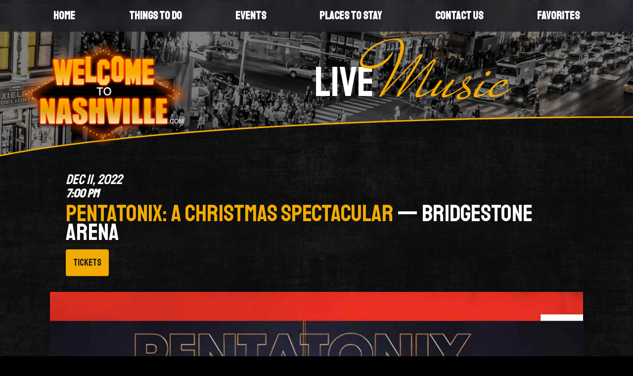

--- FILE ---
content_type: text/css
request_url: https://www.welcometonashville.com/assets/d6633dc3/stylesheets/theme.css
body_size: 95454
content:
@charset "UTF-8";
@import url("https://fonts.googleapis.com/css2?family=Roboto+Condensed:ital,wght@0,400;0,700;1,400;1,700&family=Roboto:ital,wght@0,400;0,700;1,400;1,700&display=swap");
@import url("https://fonts.googleapis.com/css2?family=Forum&display=swap");
@import url("https://fonts.googleapis.com/css2?family=Mr+De+Haviland&display=swap");
@import url("https://fonts.googleapis.com/css2?family=Staatliches&display=swap");
@import url("https://use.fontawesome.com/releases/v5.15.3/css/all.css");
@import url("https://use.fontawesome.com/releases/v5.15.3/css/v4-shims.css");
:root {
  --blue: #007bff;
  --indigo: #6610f2;
  --purple: #6f42c1;
  --pink: #e83e8c;
  --red: #dc3545;
  --orange: #fd7e14;
  --yellow: #ffc107;
  --green: #28a745;
  --teal: #20c997;
  --cyan: #17a2b8;
  --white: #fff;
  --gray: #666666;
  --gray-dark: #333333;
  --primary: #f1ab02;
  --secondary: #ff6f00;
  --success: #28a745;
  --info: #17a2b8;
  --warning: #ffc107;
  --danger: #dc3545;
  --light: #e6e6e6;
  --dark: #1d1d25;
  --primary-contrast: #000;
  --secondary-contrast: #fff;
  --breakpoint-xs: 0;
  --breakpoint-sm: 576px;
  --breakpoint-md: 768px;
  --breakpoint-lg: 992px;
  --breakpoint-xl: 1400px;
  --font-family-sans-serif: "Open Sans", -apple-system, BlinkMacSystemFont, "Segoe UI", Roboto, "Helvetica Neue", Arial, "Noto Sans", "Liberation Sans", sans-serif, "Apple Color Emoji", "Segoe UI Emoji", "Segoe UI Symbol", "Noto Color Emoji";
  --font-family-monospace: SFMono-Regular, Menlo, Monaco, Consolas, "Liberation Mono", "Courier New", monospace;
}

:root {
  -moz-osx-font-smoothing: grayscale;
  -webkit-font-smoothing: antialiased;
  scroll-behavior: smooth;
}

@media (max-width: 767.98px) {
  :root.navbar-open {
    overflow: hidden;
  }

  :root {
    font-size: 0.9rem;
  }
}
body {
  background: #000 url(../images/bg-body.jpg) center top repeat;
}

.site {
  display: flex;
  flex-direction: column;
  min-height: 100vh;
}

.site-main {
  flex-grow: 1;
}

::-moz-selection {
  background: #f1ab02;
}

::selection {
  background: #f1ab02;
}

::-moz-selection {
  background: #f1ab02;
}

.hero {
  margin-top: calc(-1 * var(--siteHeaderHeight));
}
@media (max-width: 767.98px) {
  .hero {
    padding-top: var(--siteHeaderHeight);
  }
}
@media (min-width: 768px) {
  .hero {
    min-height: var(--siteHeaderHeight);
    padding-left: var(--navbarBrandWidth);
    padding-top: 4rem;
    padding-bottom: 4rem;
  }
}

.has-hero-overlap {
  padding-bottom: 10rem;
}
@media (min-width: 768px) {
  .has-hero-overlap {
    min-height: calc(var(--siteHeaderHeight) + 10rem);
  }
}

.has-hero-clip {
  -webkit-mask: url('data:image/svg+xml,%3csvg preserveAspectRatio="none" xmlns="http://www.w3.org/2000/svg" viewBox="0 0 1920 8595"%3e%3cpath d="M0-7515V1080c346.24-75.12,1075.89-126.89,1920-126.89V-7515Z" transform="translate%280 7515%29"/%3e%3c/svg%3e');
  -webkit-mask-position: center bottom;
  -webkit-mask-size: 100% 330rem;
  background: #f1ab02;
}
.has-hero-clip .bg {
  -webkit-mask: url('data:image/svg+xml,%3csvg preserveAspectRatio="none" xmlns="http://www.w3.org/2000/svg" viewBox="0 0 1920 8595"%3e%3cpath d="M0-7515V1080c346.24-75.12,1075.89-126.89,1920-126.89V-7515Z" transform="translate%280 7515%29"/%3e%3c/svg%3e');
  -webkit-mask-position: center bottom;
  -webkit-mask-size: 100% 330rem;
  bottom: 3px;
}

.hero-overlap {
  margin-top: -10rem;
}

.has-hero-fade-in {
  -webkit-mask: linear-gradient(to bottom, transparent, black);
}

*,
*::before,
*::after {
  box-sizing: border-box;
}

html {
  font-family: sans-serif;
  line-height: 1.15;
  -webkit-text-size-adjust: 100%;
  -webkit-tap-highlight-color: rgba(0, 0, 0, 0);
}

article, aside, figcaption, figure, footer, header, hgroup, main, nav, section {
  display: block;
}

body {
  margin: 0;
  font-family: "Open Sans", -apple-system, BlinkMacSystemFont, "Segoe UI", Roboto, "Helvetica Neue", Arial, "Noto Sans", "Liberation Sans", sans-serif, "Apple Color Emoji", "Segoe UI Emoji", "Segoe UI Symbol", "Noto Color Emoji";
  font-size: 1rem;
  font-weight: 400;
  line-height: 1.9;
  color: #fff;
  text-align: left;
  background-color: #000;
}

[tabindex="-1"]:focus:not(:focus-visible) {
  outline: 0 !important;
}

hr {
  box-sizing: content-box;
  height: 0;
  overflow: visible;
}

h1, h2, h3, h4, h5, h6 {
  margin-top: 0;
  margin-bottom: 1rem;
}

p {
  margin-top: 0;
  margin-bottom: 1rem;
}

abbr[title],
abbr[data-original-title] {
  text-decoration: underline;
  -webkit-text-decoration: underline dotted;
          text-decoration: underline dotted;
  cursor: help;
  border-bottom: 0;
  text-decoration-skip-ink: none;
}

address {
  margin-bottom: 1rem;
  font-style: normal;
  line-height: inherit;
}

ol,
ul,
dl {
  margin-top: 0;
  margin-bottom: 1rem;
}

ol ol,
ul ul,
ol ul,
ul ol {
  margin-bottom: 0;
}

dt {
  font-weight: 700;
}

dd {
  margin-bottom: 0.5rem;
  margin-left: 0;
}

blockquote {
  margin: 0 0 1rem;
}

b,
strong {
  font-weight: bolder;
}

small {
  font-size: 80%;
}

sub,
sup {
  position: relative;
  font-size: 75%;
  line-height: 0;
  vertical-align: baseline;
}

sub {
  bottom: -0.25em;
}

sup {
  top: -0.5em;
}

a {
  color: #f1ab02;
  text-decoration: underline;
  background-color: transparent;
}
a:hover {
  color: #a57501;
  text-decoration: underline;
}

a:not([href]):not([class]) {
  color: inherit;
  text-decoration: none;
}
a:not([href]):not([class]):hover {
  color: inherit;
  text-decoration: none;
}

pre,
code,
kbd,
samp {
  font-family: SFMono-Regular, Menlo, Monaco, Consolas, "Liberation Mono", "Courier New", monospace;
  font-size: 1em;
}

pre {
  margin-top: 0;
  margin-bottom: 1rem;
  overflow: auto;
  -ms-overflow-style: scrollbar;
}

figure {
  margin: 0 0 1rem;
}

img {
  vertical-align: middle;
  border-style: none;
}

svg {
  overflow: hidden;
  vertical-align: middle;
}

table {
  border-collapse: collapse;
}

caption {
  padding-top: 0.75rem;
  padding-bottom: 0.75rem;
  color: #666666;
  text-align: left;
  caption-side: bottom;
}

th {
  text-align: inherit;
  text-align: -webkit-match-parent;
}

label {
  display: inline-block;
  margin-bottom: 0.5rem;
}

button {
  border-radius: 0;
}

button:focus:not(:focus-visible) {
  outline: 0;
}

input,
button,
select,
optgroup,
textarea {
  margin: 0;
  font-family: inherit;
  font-size: inherit;
  line-height: inherit;
}

button,
input {
  overflow: visible;
}

button,
select {
  text-transform: none;
}

[role=button] {
  cursor: pointer;
}

select {
  word-wrap: normal;
}

button,
[type=button],
[type=reset],
[type=submit] {
  -webkit-appearance: button;
}

button:not(:disabled),
[type=button]:not(:disabled),
[type=reset]:not(:disabled),
[type=submit]:not(:disabled) {
  cursor: pointer;
}

button::-moz-focus-inner,
[type=button]::-moz-focus-inner,
[type=reset]::-moz-focus-inner,
[type=submit]::-moz-focus-inner {
  padding: 0;
  border-style: none;
}

input[type=radio],
input[type=checkbox] {
  box-sizing: border-box;
  padding: 0;
}

textarea {
  overflow: auto;
  resize: vertical;
}

fieldset {
  min-width: 0;
  padding: 0;
  margin: 0;
  border: 0;
}

legend {
  display: block;
  width: 100%;
  max-width: 100%;
  padding: 0;
  margin-bottom: 0.5rem;
  font-size: 1.5rem;
  line-height: inherit;
  color: inherit;
  white-space: normal;
}
@media (max-width: 1200px) {
  legend {
    font-size: calc(1.275rem + 0.3vw);
  }
}

progress {
  vertical-align: baseline;
}

[type=number]::-webkit-inner-spin-button,
[type=number]::-webkit-outer-spin-button {
  height: auto;
}

[type=search] {
  outline-offset: -2px;
  -webkit-appearance: none;
}

[type=search]::-webkit-search-decoration {
  -webkit-appearance: none;
}

::-webkit-file-upload-button {
  font: inherit;
  -webkit-appearance: button;
}

output {
  display: inline-block;
}

summary {
  display: list-item;
  cursor: pointer;
}

template {
  display: none;
}

[hidden] {
  display: none !important;
}

h1, h2, h3, h4, h5, h6,
.h1, .h2, .h3, .h4, .h5, .h6 {
  margin-bottom: 1rem;
  font-weight: 700;
  line-height: 1.1;
}

h1, .h1 {
  font-size: 2.25rem;
}
@media (max-width: 1200px) {
  h1, .h1 {
    font-size: calc(1.35rem + 1.2vw);
  }
}

h2, .h2 {
  font-size: 2rem;
}
@media (max-width: 1200px) {
  h2, .h2 {
    font-size: calc(1.325rem + 0.9vw);
  }
}

h3, .h3 {
  font-size: 1.75rem;
}
@media (max-width: 1200px) {
  h3, .h3 {
    font-size: calc(1.3rem + 0.6vw);
  }
}

h4, .h4 {
  font-size: 1.5rem;
}
@media (max-width: 1200px) {
  h4, .h4 {
    font-size: calc(1.275rem + 0.3vw);
  }
}

h5, .h5 {
  font-size: 1.25rem;
}

h6, .h6 {
  font-size: 1rem;
}

.lead {
  font-size: 1.25rem;
  font-weight: 400;
}

.display-1 {
  font-size: 5.25rem;
  font-weight: 700;
  line-height: 0.8;
}
@media (max-width: 1200px) {
  .display-1 {
    font-size: calc(1.65rem + 4.8vw);
  }
}

.display-2 {
  font-size: 4.5rem;
  font-weight: 700;
  line-height: 0.8;
}
@media (max-width: 1200px) {
  .display-2 {
    font-size: calc(1.575rem + 3.9vw);
  }
}

.display-3 {
  font-size: 3.75rem;
  font-weight: 700;
  line-height: 0.8;
}
@media (max-width: 1200px) {
  .display-3 {
    font-size: calc(1.5rem + 3vw);
  }
}

.display-4 {
  font-size: 3rem;
  font-weight: 700;
  line-height: 0.8;
}
@media (max-width: 1200px) {
  .display-4 {
    font-size: calc(1.425rem + 2.1vw);
  }
}

hr {
  margin-top: 1rem;
  margin-bottom: 1rem;
  border: 0;
  border-top: 3px solid rgba(0, 0, 0, 0.1);
}

small,
.small {
  font-size: 0.875rem;
  font-weight: 400;
}

mark,
.mark {
  padding: 0.2em;
  background-color: #fcf8e3;
}

.list-unstyled {
  padding-left: 0;
  list-style: none;
}

.list-inline {
  padding-left: 0;
  list-style: none;
}

.list-inline-item {
  display: inline-block;
}
.list-inline-item:not(:last-child) {
  margin-right: 0.5rem;
}

.initialism {
  font-size: 90%;
  text-transform: uppercase;
}

.blockquote {
  margin-bottom: 1rem;
  font-size: 1.25rem;
}

.blockquote-footer {
  display: block;
  font-size: 0.875rem;
  color: #666666;
}
.blockquote-footer::before {
  content: "— ";
}

ol, ul, dl {
  margin-bottom: 1rem;
}

.lead {
  line-height: 1.5;
}

.text-inherit {
  color: inherit !important;
}

.line-height-sm {
  line-height: 1.5;
}

.line-height-lg {
  line-height: 1.5;
}

.font-family-display {
  font-family: "Staatliches", -apple-system, BlinkMacSystemFont, "Segoe UI", Roboto, "Helvetica Neue", Arial, "Noto Sans", "Liberation Sans", sans-serif, "Apple Color Emoji", "Segoe UI Emoji", "Segoe UI Symbol", "Noto Color Emoji";
  font-weight: 400 !important;
}

.font-family-script {
  font-family: "Mr De Haviland", -apple-system, BlinkMacSystemFont, "Segoe UI", Roboto, "Helvetica Neue", Arial, "Noto Sans", "Liberation Sans", sans-serif, "Apple Color Emoji", "Segoe UI Emoji", "Segoe UI Symbol", "Noto Color Emoji";
  font-weight: 400 !important;
}

h1 a, .h1 a,
h2 a, .h2 a,
h3 a, .h3 a,
h4 a, .h4 a,
h5 a, .h5 a,
h6 a, .h6 a {
  color: inherit;
  text-decoration: none;
}

.title-script {
  line-height: 0.5em;
  font-size: 2em;
}

.img-fluid {
  max-width: 100%;
  height: auto;
}

.img-thumbnail {
  padding: 0.25rem;
  background-color: #000;
  border: 3px solid #b3b3b3;
  border-radius: 0.25rem;
  max-width: 100%;
  height: auto;
}

.figure {
  display: inline-block;
}

.figure-img {
  margin-bottom: 0.5rem;
  line-height: 1;
}

.figure-caption {
  font-size: 90%;
  color: #666666;
}

.image-muted {
  opacity: 0.5;
}

.image-fade-right {
  -webkit-mask: linear-gradient(to right, black 50%, transparent);
}

code {
  font-size: 87.5%;
  color: #e83e8c;
  word-wrap: break-word;
}
a > code {
  color: inherit;
}

kbd {
  padding: 0.2rem 0.4rem;
  font-size: 87.5%;
  color: #fff;
  background-color: #1a1a1a;
  border-radius: 0.2rem;
}
kbd kbd {
  padding: 0;
  font-size: 100%;
  font-weight: 700;
}

pre {
  display: block;
  font-size: 87.5%;
  color: #1a1a1a;
}
pre code {
  font-size: inherit;
  color: inherit;
  word-break: normal;
}

.pre-scrollable {
  max-height: 340px;
  overflow-y: scroll;
}

.container,
.container-fluid,
.container-xl,
.container-lg,
.container-md,
.container-sm {
  width: 100%;
  padding-right: 0.5rem;
  padding-left: 0.5rem;
  margin-right: auto;
  margin-left: auto;
}

@media (min-width: 576px) {
  .container-sm, .container {
    max-width: 540px;
  }
}
@media (min-width: 768px) {
  .container-md, .container-sm, .container {
    max-width: 720px;
  }
}
@media (min-width: 992px) {
  .container-lg, .container-md, .container-sm, .container {
    max-width: 960px;
  }
}
@media (min-width: 1400px) {
  .container-xl, .container-lg, .container-md, .container-sm, .container {
    max-width: 1340px;
  }
}
.row {
  display: flex;
  flex-wrap: wrap;
  margin-right: -0.5rem;
  margin-left: -0.5rem;
}

.no-gutters {
  margin-right: 0;
  margin-left: 0;
}
.no-gutters > .col,
.no-gutters > [class*=col-] {
  padding-right: 0;
  padding-left: 0;
}

.col-xl,
.col-xl-auto, .col-xl-12, .col-xl-11, .col-xl-10, .col-xl-9, .col-xl-8, .col-xl-7, .col-xl-6, .col-xl-5, .col-xl-4, .col-xl-3, .col-xl-2, .col-xl-1, .col-lg,
.col-lg-auto, .col-lg-12, .col-lg-11, .col-lg-10, .col-lg-9, .col-lg-8, .col-lg-7, .col-lg-6, .col-lg-5, .col-lg-4, .col-lg-3, .col-lg-2, .col-lg-1, .col-md,
.col-md-auto, .col-md-12, .col-md-11, .col-md-10, .col-md-9, .col-md-8, .col-md-7, .col-md-6, .col-md-5, .col-md-4, .col-md-3, .col-md-2, .col-md-1, .col-sm,
.col-sm-auto, .col-sm-12, .col-sm-11, .col-sm-10, .col-sm-9, .col-sm-8, .col-sm-7, .col-sm-6, .col-sm-5, .col-sm-4, .col-sm-3, .col-sm-2, .col-sm-1, .col,
.col-auto, .col-12, .col-11, .col-10, .col-9, .col-8, .col-7, .col-6, .col-5, .col-4, .col-3, .col-2, .col-1 {
  position: relative;
  width: 100%;
  padding-right: 0.5rem;
  padding-left: 0.5rem;
}

.col {
  flex-basis: 0;
  flex-grow: 1;
  max-width: 100%;
}

.row-cols-1 > * {
  flex: 0 0 100%;
  max-width: 100%;
}

.row-cols-2 > * {
  flex: 0 0 50%;
  max-width: 50%;
}

.row-cols-3 > * {
  flex: 0 0 33.3333333333%;
  max-width: 33.3333333333%;
}

.row-cols-4 > * {
  flex: 0 0 25%;
  max-width: 25%;
}

.row-cols-5 > * {
  flex: 0 0 20%;
  max-width: 20%;
}

.row-cols-6 > * {
  flex: 0 0 16.6666666667%;
  max-width: 16.6666666667%;
}

.col-auto {
  flex: 0 0 auto;
  width: auto;
  max-width: 100%;
}

.col-1 {
  flex: 0 0 8.3333333333%;
  max-width: 8.3333333333%;
}

.col-2 {
  flex: 0 0 16.6666666667%;
  max-width: 16.6666666667%;
}

.col-3 {
  flex: 0 0 25%;
  max-width: 25%;
}

.col-4 {
  flex: 0 0 33.3333333333%;
  max-width: 33.3333333333%;
}

.col-5 {
  flex: 0 0 41.6666666667%;
  max-width: 41.6666666667%;
}

.col-6 {
  flex: 0 0 50%;
  max-width: 50%;
}

.col-7 {
  flex: 0 0 58.3333333333%;
  max-width: 58.3333333333%;
}

.col-8 {
  flex: 0 0 66.6666666667%;
  max-width: 66.6666666667%;
}

.col-9 {
  flex: 0 0 75%;
  max-width: 75%;
}

.col-10 {
  flex: 0 0 83.3333333333%;
  max-width: 83.3333333333%;
}

.col-11 {
  flex: 0 0 91.6666666667%;
  max-width: 91.6666666667%;
}

.col-12 {
  flex: 0 0 100%;
  max-width: 100%;
}

.order-first {
  order: -1;
}

.order-last {
  order: 13;
}

.order-0 {
  order: 0;
}

.order-1 {
  order: 1;
}

.order-2 {
  order: 2;
}

.order-3 {
  order: 3;
}

.order-4 {
  order: 4;
}

.order-5 {
  order: 5;
}

.order-6 {
  order: 6;
}

.order-7 {
  order: 7;
}

.order-8 {
  order: 8;
}

.order-9 {
  order: 9;
}

.order-10 {
  order: 10;
}

.order-11 {
  order: 11;
}

.order-12 {
  order: 12;
}

.offset-1 {
  margin-left: 8.3333333333%;
}

.offset-2 {
  margin-left: 16.6666666667%;
}

.offset-3 {
  margin-left: 25%;
}

.offset-4 {
  margin-left: 33.3333333333%;
}

.offset-5 {
  margin-left: 41.6666666667%;
}

.offset-6 {
  margin-left: 50%;
}

.offset-7 {
  margin-left: 58.3333333333%;
}

.offset-8 {
  margin-left: 66.6666666667%;
}

.offset-9 {
  margin-left: 75%;
}

.offset-10 {
  margin-left: 83.3333333333%;
}

.offset-11 {
  margin-left: 91.6666666667%;
}

@media (min-width: 576px) {
  .col-sm {
    flex-basis: 0;
    flex-grow: 1;
    max-width: 100%;
  }

  .row-cols-sm-1 > * {
    flex: 0 0 100%;
    max-width: 100%;
  }

  .row-cols-sm-2 > * {
    flex: 0 0 50%;
    max-width: 50%;
  }

  .row-cols-sm-3 > * {
    flex: 0 0 33.3333333333%;
    max-width: 33.3333333333%;
  }

  .row-cols-sm-4 > * {
    flex: 0 0 25%;
    max-width: 25%;
  }

  .row-cols-sm-5 > * {
    flex: 0 0 20%;
    max-width: 20%;
  }

  .row-cols-sm-6 > * {
    flex: 0 0 16.6666666667%;
    max-width: 16.6666666667%;
  }

  .col-sm-auto {
    flex: 0 0 auto;
    width: auto;
    max-width: 100%;
  }

  .col-sm-1 {
    flex: 0 0 8.3333333333%;
    max-width: 8.3333333333%;
  }

  .col-sm-2 {
    flex: 0 0 16.6666666667%;
    max-width: 16.6666666667%;
  }

  .col-sm-3 {
    flex: 0 0 25%;
    max-width: 25%;
  }

  .col-sm-4 {
    flex: 0 0 33.3333333333%;
    max-width: 33.3333333333%;
  }

  .col-sm-5 {
    flex: 0 0 41.6666666667%;
    max-width: 41.6666666667%;
  }

  .col-sm-6 {
    flex: 0 0 50%;
    max-width: 50%;
  }

  .col-sm-7 {
    flex: 0 0 58.3333333333%;
    max-width: 58.3333333333%;
  }

  .col-sm-8 {
    flex: 0 0 66.6666666667%;
    max-width: 66.6666666667%;
  }

  .col-sm-9 {
    flex: 0 0 75%;
    max-width: 75%;
  }

  .col-sm-10 {
    flex: 0 0 83.3333333333%;
    max-width: 83.3333333333%;
  }

  .col-sm-11 {
    flex: 0 0 91.6666666667%;
    max-width: 91.6666666667%;
  }

  .col-sm-12 {
    flex: 0 0 100%;
    max-width: 100%;
  }

  .order-sm-first {
    order: -1;
  }

  .order-sm-last {
    order: 13;
  }

  .order-sm-0 {
    order: 0;
  }

  .order-sm-1 {
    order: 1;
  }

  .order-sm-2 {
    order: 2;
  }

  .order-sm-3 {
    order: 3;
  }

  .order-sm-4 {
    order: 4;
  }

  .order-sm-5 {
    order: 5;
  }

  .order-sm-6 {
    order: 6;
  }

  .order-sm-7 {
    order: 7;
  }

  .order-sm-8 {
    order: 8;
  }

  .order-sm-9 {
    order: 9;
  }

  .order-sm-10 {
    order: 10;
  }

  .order-sm-11 {
    order: 11;
  }

  .order-sm-12 {
    order: 12;
  }

  .offset-sm-0 {
    margin-left: 0;
  }

  .offset-sm-1 {
    margin-left: 8.3333333333%;
  }

  .offset-sm-2 {
    margin-left: 16.6666666667%;
  }

  .offset-sm-3 {
    margin-left: 25%;
  }

  .offset-sm-4 {
    margin-left: 33.3333333333%;
  }

  .offset-sm-5 {
    margin-left: 41.6666666667%;
  }

  .offset-sm-6 {
    margin-left: 50%;
  }

  .offset-sm-7 {
    margin-left: 58.3333333333%;
  }

  .offset-sm-8 {
    margin-left: 66.6666666667%;
  }

  .offset-sm-9 {
    margin-left: 75%;
  }

  .offset-sm-10 {
    margin-left: 83.3333333333%;
  }

  .offset-sm-11 {
    margin-left: 91.6666666667%;
  }
}
@media (min-width: 768px) {
  .col-md {
    flex-basis: 0;
    flex-grow: 1;
    max-width: 100%;
  }

  .row-cols-md-1 > * {
    flex: 0 0 100%;
    max-width: 100%;
  }

  .row-cols-md-2 > * {
    flex: 0 0 50%;
    max-width: 50%;
  }

  .row-cols-md-3 > * {
    flex: 0 0 33.3333333333%;
    max-width: 33.3333333333%;
  }

  .row-cols-md-4 > * {
    flex: 0 0 25%;
    max-width: 25%;
  }

  .row-cols-md-5 > * {
    flex: 0 0 20%;
    max-width: 20%;
  }

  .row-cols-md-6 > * {
    flex: 0 0 16.6666666667%;
    max-width: 16.6666666667%;
  }

  .col-md-auto {
    flex: 0 0 auto;
    width: auto;
    max-width: 100%;
  }

  .col-md-1 {
    flex: 0 0 8.3333333333%;
    max-width: 8.3333333333%;
  }

  .col-md-2 {
    flex: 0 0 16.6666666667%;
    max-width: 16.6666666667%;
  }

  .col-md-3 {
    flex: 0 0 25%;
    max-width: 25%;
  }

  .col-md-4 {
    flex: 0 0 33.3333333333%;
    max-width: 33.3333333333%;
  }

  .col-md-5 {
    flex: 0 0 41.6666666667%;
    max-width: 41.6666666667%;
  }

  .col-md-6 {
    flex: 0 0 50%;
    max-width: 50%;
  }

  .col-md-7 {
    flex: 0 0 58.3333333333%;
    max-width: 58.3333333333%;
  }

  .col-md-8 {
    flex: 0 0 66.6666666667%;
    max-width: 66.6666666667%;
  }

  .col-md-9 {
    flex: 0 0 75%;
    max-width: 75%;
  }

  .col-md-10 {
    flex: 0 0 83.3333333333%;
    max-width: 83.3333333333%;
  }

  .col-md-11 {
    flex: 0 0 91.6666666667%;
    max-width: 91.6666666667%;
  }

  .col-md-12 {
    flex: 0 0 100%;
    max-width: 100%;
  }

  .order-md-first {
    order: -1;
  }

  .order-md-last {
    order: 13;
  }

  .order-md-0 {
    order: 0;
  }

  .order-md-1 {
    order: 1;
  }

  .order-md-2 {
    order: 2;
  }

  .order-md-3 {
    order: 3;
  }

  .order-md-4 {
    order: 4;
  }

  .order-md-5 {
    order: 5;
  }

  .order-md-6 {
    order: 6;
  }

  .order-md-7 {
    order: 7;
  }

  .order-md-8 {
    order: 8;
  }

  .order-md-9 {
    order: 9;
  }

  .order-md-10 {
    order: 10;
  }

  .order-md-11 {
    order: 11;
  }

  .order-md-12 {
    order: 12;
  }

  .offset-md-0 {
    margin-left: 0;
  }

  .offset-md-1 {
    margin-left: 8.3333333333%;
  }

  .offset-md-2 {
    margin-left: 16.6666666667%;
  }

  .offset-md-3 {
    margin-left: 25%;
  }

  .offset-md-4 {
    margin-left: 33.3333333333%;
  }

  .offset-md-5 {
    margin-left: 41.6666666667%;
  }

  .offset-md-6 {
    margin-left: 50%;
  }

  .offset-md-7 {
    margin-left: 58.3333333333%;
  }

  .offset-md-8 {
    margin-left: 66.6666666667%;
  }

  .offset-md-9 {
    margin-left: 75%;
  }

  .offset-md-10 {
    margin-left: 83.3333333333%;
  }

  .offset-md-11 {
    margin-left: 91.6666666667%;
  }
}
@media (min-width: 992px) {
  .col-lg {
    flex-basis: 0;
    flex-grow: 1;
    max-width: 100%;
  }

  .row-cols-lg-1 > * {
    flex: 0 0 100%;
    max-width: 100%;
  }

  .row-cols-lg-2 > * {
    flex: 0 0 50%;
    max-width: 50%;
  }

  .row-cols-lg-3 > * {
    flex: 0 0 33.3333333333%;
    max-width: 33.3333333333%;
  }

  .row-cols-lg-4 > * {
    flex: 0 0 25%;
    max-width: 25%;
  }

  .row-cols-lg-5 > * {
    flex: 0 0 20%;
    max-width: 20%;
  }

  .row-cols-lg-6 > * {
    flex: 0 0 16.6666666667%;
    max-width: 16.6666666667%;
  }

  .col-lg-auto {
    flex: 0 0 auto;
    width: auto;
    max-width: 100%;
  }

  .col-lg-1 {
    flex: 0 0 8.3333333333%;
    max-width: 8.3333333333%;
  }

  .col-lg-2 {
    flex: 0 0 16.6666666667%;
    max-width: 16.6666666667%;
  }

  .col-lg-3 {
    flex: 0 0 25%;
    max-width: 25%;
  }

  .col-lg-4 {
    flex: 0 0 33.3333333333%;
    max-width: 33.3333333333%;
  }

  .col-lg-5 {
    flex: 0 0 41.6666666667%;
    max-width: 41.6666666667%;
  }

  .col-lg-6 {
    flex: 0 0 50%;
    max-width: 50%;
  }

  .col-lg-7 {
    flex: 0 0 58.3333333333%;
    max-width: 58.3333333333%;
  }

  .col-lg-8 {
    flex: 0 0 66.6666666667%;
    max-width: 66.6666666667%;
  }

  .col-lg-9 {
    flex: 0 0 75%;
    max-width: 75%;
  }

  .col-lg-10 {
    flex: 0 0 83.3333333333%;
    max-width: 83.3333333333%;
  }

  .col-lg-11 {
    flex: 0 0 91.6666666667%;
    max-width: 91.6666666667%;
  }

  .col-lg-12 {
    flex: 0 0 100%;
    max-width: 100%;
  }

  .order-lg-first {
    order: -1;
  }

  .order-lg-last {
    order: 13;
  }

  .order-lg-0 {
    order: 0;
  }

  .order-lg-1 {
    order: 1;
  }

  .order-lg-2 {
    order: 2;
  }

  .order-lg-3 {
    order: 3;
  }

  .order-lg-4 {
    order: 4;
  }

  .order-lg-5 {
    order: 5;
  }

  .order-lg-6 {
    order: 6;
  }

  .order-lg-7 {
    order: 7;
  }

  .order-lg-8 {
    order: 8;
  }

  .order-lg-9 {
    order: 9;
  }

  .order-lg-10 {
    order: 10;
  }

  .order-lg-11 {
    order: 11;
  }

  .order-lg-12 {
    order: 12;
  }

  .offset-lg-0 {
    margin-left: 0;
  }

  .offset-lg-1 {
    margin-left: 8.3333333333%;
  }

  .offset-lg-2 {
    margin-left: 16.6666666667%;
  }

  .offset-lg-3 {
    margin-left: 25%;
  }

  .offset-lg-4 {
    margin-left: 33.3333333333%;
  }

  .offset-lg-5 {
    margin-left: 41.6666666667%;
  }

  .offset-lg-6 {
    margin-left: 50%;
  }

  .offset-lg-7 {
    margin-left: 58.3333333333%;
  }

  .offset-lg-8 {
    margin-left: 66.6666666667%;
  }

  .offset-lg-9 {
    margin-left: 75%;
  }

  .offset-lg-10 {
    margin-left: 83.3333333333%;
  }

  .offset-lg-11 {
    margin-left: 91.6666666667%;
  }
}
@media (min-width: 1400px) {
  .col-xl {
    flex-basis: 0;
    flex-grow: 1;
    max-width: 100%;
  }

  .row-cols-xl-1 > * {
    flex: 0 0 100%;
    max-width: 100%;
  }

  .row-cols-xl-2 > * {
    flex: 0 0 50%;
    max-width: 50%;
  }

  .row-cols-xl-3 > * {
    flex: 0 0 33.3333333333%;
    max-width: 33.3333333333%;
  }

  .row-cols-xl-4 > * {
    flex: 0 0 25%;
    max-width: 25%;
  }

  .row-cols-xl-5 > * {
    flex: 0 0 20%;
    max-width: 20%;
  }

  .row-cols-xl-6 > * {
    flex: 0 0 16.6666666667%;
    max-width: 16.6666666667%;
  }

  .col-xl-auto {
    flex: 0 0 auto;
    width: auto;
    max-width: 100%;
  }

  .col-xl-1 {
    flex: 0 0 8.3333333333%;
    max-width: 8.3333333333%;
  }

  .col-xl-2 {
    flex: 0 0 16.6666666667%;
    max-width: 16.6666666667%;
  }

  .col-xl-3 {
    flex: 0 0 25%;
    max-width: 25%;
  }

  .col-xl-4 {
    flex: 0 0 33.3333333333%;
    max-width: 33.3333333333%;
  }

  .col-xl-5 {
    flex: 0 0 41.6666666667%;
    max-width: 41.6666666667%;
  }

  .col-xl-6 {
    flex: 0 0 50%;
    max-width: 50%;
  }

  .col-xl-7 {
    flex: 0 0 58.3333333333%;
    max-width: 58.3333333333%;
  }

  .col-xl-8 {
    flex: 0 0 66.6666666667%;
    max-width: 66.6666666667%;
  }

  .col-xl-9 {
    flex: 0 0 75%;
    max-width: 75%;
  }

  .col-xl-10 {
    flex: 0 0 83.3333333333%;
    max-width: 83.3333333333%;
  }

  .col-xl-11 {
    flex: 0 0 91.6666666667%;
    max-width: 91.6666666667%;
  }

  .col-xl-12 {
    flex: 0 0 100%;
    max-width: 100%;
  }

  .order-xl-first {
    order: -1;
  }

  .order-xl-last {
    order: 13;
  }

  .order-xl-0 {
    order: 0;
  }

  .order-xl-1 {
    order: 1;
  }

  .order-xl-2 {
    order: 2;
  }

  .order-xl-3 {
    order: 3;
  }

  .order-xl-4 {
    order: 4;
  }

  .order-xl-5 {
    order: 5;
  }

  .order-xl-6 {
    order: 6;
  }

  .order-xl-7 {
    order: 7;
  }

  .order-xl-8 {
    order: 8;
  }

  .order-xl-9 {
    order: 9;
  }

  .order-xl-10 {
    order: 10;
  }

  .order-xl-11 {
    order: 11;
  }

  .order-xl-12 {
    order: 12;
  }

  .offset-xl-0 {
    margin-left: 0;
  }

  .offset-xl-1 {
    margin-left: 8.3333333333%;
  }

  .offset-xl-2 {
    margin-left: 16.6666666667%;
  }

  .offset-xl-3 {
    margin-left: 25%;
  }

  .offset-xl-4 {
    margin-left: 33.3333333333%;
  }

  .offset-xl-5 {
    margin-left: 41.6666666667%;
  }

  .offset-xl-6 {
    margin-left: 50%;
  }

  .offset-xl-7 {
    margin-left: 58.3333333333%;
  }

  .offset-xl-8 {
    margin-left: 66.6666666667%;
  }

  .offset-xl-9 {
    margin-left: 75%;
  }

  .offset-xl-10 {
    margin-left: 83.3333333333%;
  }

  .offset-xl-11 {
    margin-left: 91.6666666667%;
  }
}
@media (max-width: 575.98px) {
  .row-v {
    margin-left: -0.75rem;
    margin-right: -0.75rem;
  }
  .row-v > [class*=col] {
    padding-left: 0.75rem;
    padding-right: 0.75rem;
  }
}
@media (min-width: 576px) and (max-width: 767.98px) {
  .row-v {
    margin-left: -0.75rem;
    margin-right: -0.75rem;
  }
  .row-v > [class*=col] {
    padding-left: 0.75rem;
    padding-right: 0.75rem;
  }
}
@media (min-width: 768px) and (max-width: 991.98px) {
  .row-v {
    margin-left: -1rem;
    margin-right: -1rem;
  }
  .row-v > [class*=col] {
    padding-left: 1rem;
    padding-right: 1rem;
  }
}
@media (min-width: 992px) and (max-width: 1399.98px) {
  .row-v {
    margin-left: -1rem;
    margin-right: -1rem;
  }
  .row-v > [class*=col] {
    padding-left: 1rem;
    padding-right: 1rem;
  }
}
@media (min-width: 1400px) {
  .row-v {
    margin-left: -1.5rem;
    margin-right: -1.5rem;
  }
  .row-v > [class*=col] {
    padding-left: 1.5rem;
    padding-right: 1.5rem;
  }
}
.row-0 {
  margin-left: 0;
  margin-right: 0;
}
.row-0 > [class*=col] {
  padding-left: 0;
  padding-right: 0;
}

.row-1 {
  margin-left: -0.125rem;
  margin-right: -0.125rem;
}
.row-1 > [class*=col] {
  padding-left: 0.125rem;
  padding-right: 0.125rem;
}

.row-2 {
  margin-left: -0.25rem;
  margin-right: -0.25rem;
}
.row-2 > [class*=col] {
  padding-left: 0.25rem;
  padding-right: 0.25rem;
}

.row-3 {
  margin-left: -0.5rem;
  margin-right: -0.5rem;
}
.row-3 > [class*=col] {
  padding-left: 0.5rem;
  padding-right: 0.5rem;
}

.row-4 {
  margin-left: -0.75rem;
  margin-right: -0.75rem;
}
.row-4 > [class*=col] {
  padding-left: 0.75rem;
  padding-right: 0.75rem;
}

.row-5 {
  margin-left: -1.5rem;
  margin-right: -1.5rem;
}
.row-5 > [class*=col] {
  padding-left: 1.5rem;
  padding-right: 1.5rem;
}

.row-xs {
  margin-left: -0.75rem;
  margin-right: -0.75rem;
}
.row-xs > [class*=col] {
  padding-left: 0.75rem;
  padding-right: 0.75rem;
}

.row-sm {
  margin-left: -0.75rem;
  margin-right: -0.75rem;
}
.row-sm > [class*=col] {
  padding-left: 0.75rem;
  padding-right: 0.75rem;
}

.row-md {
  margin-left: -1rem;
  margin-right: -1rem;
}
.row-md > [class*=col] {
  padding-left: 1rem;
  padding-right: 1rem;
}

.row-lg {
  margin-left: -1rem;
  margin-right: -1rem;
}
.row-lg > [class*=col] {
  padding-left: 1rem;
  padding-right: 1rem;
}

.row-xl {
  margin-left: -1.5rem;
  margin-right: -1.5rem;
}
.row-xl > [class*=col] {
  padding-left: 1.5rem;
  padding-right: 1.5rem;
}

@media (min-width: 576px) {
  .row-sm-0 {
    margin-left: 0;
    margin-right: 0;
  }
  .row-sm-0 > [class*=col] {
    padding-left: 0;
    padding-right: 0;
  }

  .row-sm-1 {
    margin-left: -0.125rem;
    margin-right: -0.125rem;
  }
  .row-sm-1 > [class*=col] {
    padding-left: 0.125rem;
    padding-right: 0.125rem;
  }

  .row-sm-2 {
    margin-left: -0.25rem;
    margin-right: -0.25rem;
  }
  .row-sm-2 > [class*=col] {
    padding-left: 0.25rem;
    padding-right: 0.25rem;
  }

  .row-sm-3 {
    margin-left: -0.5rem;
    margin-right: -0.5rem;
  }
  .row-sm-3 > [class*=col] {
    padding-left: 0.5rem;
    padding-right: 0.5rem;
  }

  .row-sm-4 {
    margin-left: -0.75rem;
    margin-right: -0.75rem;
  }
  .row-sm-4 > [class*=col] {
    padding-left: 0.75rem;
    padding-right: 0.75rem;
  }

  .row-sm-5 {
    margin-left: -1.5rem;
    margin-right: -1.5rem;
  }
  .row-sm-5 > [class*=col] {
    padding-left: 1.5rem;
    padding-right: 1.5rem;
  }

  .row-sm-xs {
    margin-left: -0.75rem;
    margin-right: -0.75rem;
  }
  .row-sm-xs > [class*=col] {
    padding-left: 0.75rem;
    padding-right: 0.75rem;
  }

  .row-sm-sm {
    margin-left: -0.75rem;
    margin-right: -0.75rem;
  }
  .row-sm-sm > [class*=col] {
    padding-left: 0.75rem;
    padding-right: 0.75rem;
  }

  .row-sm-md {
    margin-left: -1rem;
    margin-right: -1rem;
  }
  .row-sm-md > [class*=col] {
    padding-left: 1rem;
    padding-right: 1rem;
  }

  .row-sm-lg {
    margin-left: -1rem;
    margin-right: -1rem;
  }
  .row-sm-lg > [class*=col] {
    padding-left: 1rem;
    padding-right: 1rem;
  }

  .row-sm-xl {
    margin-left: -1.5rem;
    margin-right: -1.5rem;
  }
  .row-sm-xl > [class*=col] {
    padding-left: 1.5rem;
    padding-right: 1.5rem;
  }
}
@media (min-width: 768px) {
  .row-md-0 {
    margin-left: 0;
    margin-right: 0;
  }
  .row-md-0 > [class*=col] {
    padding-left: 0;
    padding-right: 0;
  }

  .row-md-1 {
    margin-left: -0.125rem;
    margin-right: -0.125rem;
  }
  .row-md-1 > [class*=col] {
    padding-left: 0.125rem;
    padding-right: 0.125rem;
  }

  .row-md-2 {
    margin-left: -0.25rem;
    margin-right: -0.25rem;
  }
  .row-md-2 > [class*=col] {
    padding-left: 0.25rem;
    padding-right: 0.25rem;
  }

  .row-md-3 {
    margin-left: -0.5rem;
    margin-right: -0.5rem;
  }
  .row-md-3 > [class*=col] {
    padding-left: 0.5rem;
    padding-right: 0.5rem;
  }

  .row-md-4 {
    margin-left: -0.75rem;
    margin-right: -0.75rem;
  }
  .row-md-4 > [class*=col] {
    padding-left: 0.75rem;
    padding-right: 0.75rem;
  }

  .row-md-5 {
    margin-left: -1.5rem;
    margin-right: -1.5rem;
  }
  .row-md-5 > [class*=col] {
    padding-left: 1.5rem;
    padding-right: 1.5rem;
  }

  .row-md-xs {
    margin-left: -0.75rem;
    margin-right: -0.75rem;
  }
  .row-md-xs > [class*=col] {
    padding-left: 0.75rem;
    padding-right: 0.75rem;
  }

  .row-md-sm {
    margin-left: -0.75rem;
    margin-right: -0.75rem;
  }
  .row-md-sm > [class*=col] {
    padding-left: 0.75rem;
    padding-right: 0.75rem;
  }

  .row-md-md {
    margin-left: -1rem;
    margin-right: -1rem;
  }
  .row-md-md > [class*=col] {
    padding-left: 1rem;
    padding-right: 1rem;
  }

  .row-md-lg {
    margin-left: -1rem;
    margin-right: -1rem;
  }
  .row-md-lg > [class*=col] {
    padding-left: 1rem;
    padding-right: 1rem;
  }

  .row-md-xl {
    margin-left: -1.5rem;
    margin-right: -1.5rem;
  }
  .row-md-xl > [class*=col] {
    padding-left: 1.5rem;
    padding-right: 1.5rem;
  }
}
@media (min-width: 992px) {
  .row-lg-0 {
    margin-left: 0;
    margin-right: 0;
  }
  .row-lg-0 > [class*=col] {
    padding-left: 0;
    padding-right: 0;
  }

  .row-lg-1 {
    margin-left: -0.125rem;
    margin-right: -0.125rem;
  }
  .row-lg-1 > [class*=col] {
    padding-left: 0.125rem;
    padding-right: 0.125rem;
  }

  .row-lg-2 {
    margin-left: -0.25rem;
    margin-right: -0.25rem;
  }
  .row-lg-2 > [class*=col] {
    padding-left: 0.25rem;
    padding-right: 0.25rem;
  }

  .row-lg-3 {
    margin-left: -0.5rem;
    margin-right: -0.5rem;
  }
  .row-lg-3 > [class*=col] {
    padding-left: 0.5rem;
    padding-right: 0.5rem;
  }

  .row-lg-4 {
    margin-left: -0.75rem;
    margin-right: -0.75rem;
  }
  .row-lg-4 > [class*=col] {
    padding-left: 0.75rem;
    padding-right: 0.75rem;
  }

  .row-lg-5 {
    margin-left: -1.5rem;
    margin-right: -1.5rem;
  }
  .row-lg-5 > [class*=col] {
    padding-left: 1.5rem;
    padding-right: 1.5rem;
  }

  .row-lg-xs {
    margin-left: -0.75rem;
    margin-right: -0.75rem;
  }
  .row-lg-xs > [class*=col] {
    padding-left: 0.75rem;
    padding-right: 0.75rem;
  }

  .row-lg-sm {
    margin-left: -0.75rem;
    margin-right: -0.75rem;
  }
  .row-lg-sm > [class*=col] {
    padding-left: 0.75rem;
    padding-right: 0.75rem;
  }

  .row-lg-md {
    margin-left: -1rem;
    margin-right: -1rem;
  }
  .row-lg-md > [class*=col] {
    padding-left: 1rem;
    padding-right: 1rem;
  }

  .row-lg-lg {
    margin-left: -1rem;
    margin-right: -1rem;
  }
  .row-lg-lg > [class*=col] {
    padding-left: 1rem;
    padding-right: 1rem;
  }

  .row-lg-xl {
    margin-left: -1.5rem;
    margin-right: -1.5rem;
  }
  .row-lg-xl > [class*=col] {
    padding-left: 1.5rem;
    padding-right: 1.5rem;
  }
}
@media (min-width: 1400px) {
  .row-xl-0 {
    margin-left: 0;
    margin-right: 0;
  }
  .row-xl-0 > [class*=col] {
    padding-left: 0;
    padding-right: 0;
  }

  .row-xl-1 {
    margin-left: -0.125rem;
    margin-right: -0.125rem;
  }
  .row-xl-1 > [class*=col] {
    padding-left: 0.125rem;
    padding-right: 0.125rem;
  }

  .row-xl-2 {
    margin-left: -0.25rem;
    margin-right: -0.25rem;
  }
  .row-xl-2 > [class*=col] {
    padding-left: 0.25rem;
    padding-right: 0.25rem;
  }

  .row-xl-3 {
    margin-left: -0.5rem;
    margin-right: -0.5rem;
  }
  .row-xl-3 > [class*=col] {
    padding-left: 0.5rem;
    padding-right: 0.5rem;
  }

  .row-xl-4 {
    margin-left: -0.75rem;
    margin-right: -0.75rem;
  }
  .row-xl-4 > [class*=col] {
    padding-left: 0.75rem;
    padding-right: 0.75rem;
  }

  .row-xl-5 {
    margin-left: -1.5rem;
    margin-right: -1.5rem;
  }
  .row-xl-5 > [class*=col] {
    padding-left: 1.5rem;
    padding-right: 1.5rem;
  }

  .row-xl-xs {
    margin-left: -0.75rem;
    margin-right: -0.75rem;
  }
  .row-xl-xs > [class*=col] {
    padding-left: 0.75rem;
    padding-right: 0.75rem;
  }

  .row-xl-sm {
    margin-left: -0.75rem;
    margin-right: -0.75rem;
  }
  .row-xl-sm > [class*=col] {
    padding-left: 0.75rem;
    padding-right: 0.75rem;
  }

  .row-xl-md {
    margin-left: -1rem;
    margin-right: -1rem;
  }
  .row-xl-md > [class*=col] {
    padding-left: 1rem;
    padding-right: 1rem;
  }

  .row-xl-lg {
    margin-left: -1rem;
    margin-right: -1rem;
  }
  .row-xl-lg > [class*=col] {
    padding-left: 1rem;
    padding-right: 1rem;
  }

  .row-xl-xl {
    margin-left: -1.5rem;
    margin-right: -1.5rem;
  }
  .row-xl-xl > [class*=col] {
    padding-left: 1.5rem;
    padding-right: 1.5rem;
  }
}
.table {
  width: 100%;
  margin-bottom: 1rem;
  color: #fff;
}
.table th,
.table td {
  padding: 0.75rem;
  vertical-align: top;
  border-top: 3px solid #b3b3b3;
}
.table thead th {
  vertical-align: bottom;
  border-bottom: 6px solid #b3b3b3;
}
.table tbody + tbody {
  border-top: 6px solid #b3b3b3;
}

.table-sm th,
.table-sm td {
  padding: 0.3rem;
}

.table-bordered {
  border: 3px solid #b3b3b3;
}
.table-bordered th,
.table-bordered td {
  border: 3px solid #b3b3b3;
}
.table-bordered thead th,
.table-bordered thead td {
  border-bottom-width: 6px;
}

.table-borderless th,
.table-borderless td,
.table-borderless thead th,
.table-borderless tbody + tbody {
  border: 0;
}

.table-striped tbody tr:nth-of-type(odd) {
  background-color: rgba(0, 0, 0, 0.05);
}

.table-hover tbody tr:hover {
  color: #fff;
  background-color: rgba(0, 0, 0, 0.075);
}

.table-primary,
.table-primary > th,
.table-primary > td {
  background-color: #fbe7b8;
}
.table-primary th,
.table-primary td,
.table-primary thead th,
.table-primary tbody + tbody {
  border-color: #f8d37b;
}

.table-hover .table-primary:hover {
  background-color: #fadfa0;
}
.table-hover .table-primary:hover > td,
.table-hover .table-primary:hover > th {
  background-color: #fadfa0;
}

.table-secondary,
.table-secondary > th,
.table-secondary > td {
  background-color: #ffd7b8;
}
.table-secondary th,
.table-secondary td,
.table-secondary thead th,
.table-secondary tbody + tbody {
  border-color: #ffb47a;
}

.table-hover .table-secondary:hover {
  background-color: #ffc99f;
}
.table-hover .table-secondary:hover > td,
.table-hover .table-secondary:hover > th {
  background-color: #ffc99f;
}

.table-success,
.table-success > th,
.table-success > td {
  background-color: #c3e6cb;
}
.table-success th,
.table-success td,
.table-success thead th,
.table-success tbody + tbody {
  border-color: #8fd19e;
}

.table-hover .table-success:hover {
  background-color: #b1dfbb;
}
.table-hover .table-success:hover > td,
.table-hover .table-success:hover > th {
  background-color: #b1dfbb;
}

.table-info,
.table-info > th,
.table-info > td {
  background-color: #bee5eb;
}
.table-info th,
.table-info td,
.table-info thead th,
.table-info tbody + tbody {
  border-color: #86cfda;
}

.table-hover .table-info:hover {
  background-color: #abdde5;
}
.table-hover .table-info:hover > td,
.table-hover .table-info:hover > th {
  background-color: #abdde5;
}

.table-warning,
.table-warning > th,
.table-warning > td {
  background-color: #ffeeba;
}
.table-warning th,
.table-warning td,
.table-warning thead th,
.table-warning tbody + tbody {
  border-color: #ffdf7e;
}

.table-hover .table-warning:hover {
  background-color: #ffe8a1;
}
.table-hover .table-warning:hover > td,
.table-hover .table-warning:hover > th {
  background-color: #ffe8a1;
}

.table-danger,
.table-danger > th,
.table-danger > td {
  background-color: #f5c6cb;
}
.table-danger th,
.table-danger td,
.table-danger thead th,
.table-danger tbody + tbody {
  border-color: #ed969e;
}

.table-hover .table-danger:hover {
  background-color: #f1b0b7;
}
.table-hover .table-danger:hover > td,
.table-hover .table-danger:hover > th {
  background-color: #f1b0b7;
}

.table-light,
.table-light > th,
.table-light > td {
  background-color: #f8f8f8;
}
.table-light th,
.table-light td,
.table-light thead th,
.table-light tbody + tbody {
  border-color: #f2f2f2;
}

.table-hover .table-light:hover {
  background-color: #ebebeb;
}
.table-hover .table-light:hover > td,
.table-hover .table-light:hover > th {
  background-color: #ebebeb;
}

.table-dark,
.table-dark > th,
.table-dark > td {
  background-color: #c0c0c2;
}
.table-dark th,
.table-dark td,
.table-dark thead th,
.table-dark tbody + tbody {
  border-color: #89898e;
}

.table-hover .table-dark:hover {
  background-color: #b3b3b5;
}
.table-hover .table-dark:hover > td,
.table-hover .table-dark:hover > th {
  background-color: #b3b3b5;
}

.table-primary-contrast,
.table-primary-contrast > th,
.table-primary-contrast > td {
  background-color: #b8b8b8;
}
.table-primary-contrast th,
.table-primary-contrast td,
.table-primary-contrast thead th,
.table-primary-contrast tbody + tbody {
  border-color: #7a7a7a;
}

.table-hover .table-primary-contrast:hover {
  background-color: #ababab;
}
.table-hover .table-primary-contrast:hover > td,
.table-hover .table-primary-contrast:hover > th {
  background-color: #ababab;
}

.table-secondary-contrast,
.table-secondary-contrast > th,
.table-secondary-contrast > td {
  background-color: white;
}
.table-secondary-contrast th,
.table-secondary-contrast td,
.table-secondary-contrast thead th,
.table-secondary-contrast tbody + tbody {
  border-color: white;
}

.table-hover .table-secondary-contrast:hover {
  background-color: #f2f2f2;
}
.table-hover .table-secondary-contrast:hover > td,
.table-hover .table-secondary-contrast:hover > th {
  background-color: #f2f2f2;
}

.table-active,
.table-active > th,
.table-active > td {
  background-color: rgba(0, 0, 0, 0.075);
}

.table-hover .table-active:hover {
  background-color: rgba(0, 0, 0, 0.075);
}
.table-hover .table-active:hover > td,
.table-hover .table-active:hover > th {
  background-color: rgba(0, 0, 0, 0.075);
}

.table .thead-dark th {
  color: #fff;
  background-color: #333333;
  border-color: #464646;
}
.table .thead-light th {
  color: #4d4d4d;
  background-color: #cccccc;
  border-color: #b3b3b3;
}

.table-dark {
  color: #fff;
  background-color: #333333;
}
.table-dark th,
.table-dark td,
.table-dark thead th {
  border-color: #464646;
}
.table-dark.table-bordered {
  border: 0;
}
.table-dark.table-striped tbody tr:nth-of-type(odd) {
  background-color: rgba(255, 255, 255, 0.05);
}
.table-dark.table-hover tbody tr:hover {
  color: #fff;
  background-color: rgba(255, 255, 255, 0.075);
}

@media (max-width: 575.98px) {
  .table-responsive-sm {
    display: block;
    width: 100%;
    overflow-x: auto;
    -webkit-overflow-scrolling: touch;
  }
  .table-responsive-sm > .table-bordered {
    border: 0;
  }
}
@media (max-width: 767.98px) {
  .table-responsive-md {
    display: block;
    width: 100%;
    overflow-x: auto;
    -webkit-overflow-scrolling: touch;
  }
  .table-responsive-md > .table-bordered {
    border: 0;
  }
}
@media (max-width: 991.98px) {
  .table-responsive-lg {
    display: block;
    width: 100%;
    overflow-x: auto;
    -webkit-overflow-scrolling: touch;
  }
  .table-responsive-lg > .table-bordered {
    border: 0;
  }
}
@media (max-width: 1399.98px) {
  .table-responsive-xl {
    display: block;
    width: 100%;
    overflow-x: auto;
    -webkit-overflow-scrolling: touch;
  }
  .table-responsive-xl > .table-bordered {
    border: 0;
  }
}
.table-responsive {
  display: block;
  width: 100%;
  overflow-x: auto;
  -webkit-overflow-scrolling: touch;
}
.table-responsive > .table-bordered {
  border: 0;
}

.form-control {
  display: block;
  width: 100%;
  height: calc(1.9em + 0.75rem + 6px);
  padding: 0.375rem 0.75rem;
  font-size: 1rem;
  font-weight: 400;
  line-height: 1.9;
  color: #4d4d4d;
  background-color: #fff;
  background-clip: padding-box;
  border: 3px solid #999999;
  border-radius: 0.25rem;
  transition: border-color 0.15s ease-in-out, box-shadow 0.15s ease-in-out;
}
@media (prefers-reduced-motion: reduce) {
  .form-control {
    transition: none;
  }
}
.form-control::-ms-expand {
  background-color: transparent;
  border: 0;
}
.form-control:-moz-focusring {
  color: transparent;
  text-shadow: 0 0 0 #4d4d4d;
}
.form-control:focus {
  color: #4d4d4d;
  background-color: #fff;
  border-color: #fed675;
  outline: 0;
  box-shadow: 0 0 0 0.2rem rgba(241, 171, 2, 0.25);
}
.form-control::-webkit-input-placeholder {
  color: #666666;
  opacity: 1;
}
.form-control:-ms-input-placeholder {
  color: #666666;
  opacity: 1;
}
.form-control::-ms-input-placeholder {
  color: #666666;
  opacity: 1;
}
.form-control::placeholder {
  color: #666666;
  opacity: 1;
}
.form-control:disabled, .form-control[readonly] {
  background-color: #cccccc;
  opacity: 1;
}

input[type=date].form-control,
input[type=time].form-control,
input[type=datetime-local].form-control,
input[type=month].form-control {
  -webkit-appearance: none;
     -moz-appearance: none;
          appearance: none;
}

select.form-control:focus::-ms-value {
  color: #4d4d4d;
  background-color: #fff;
}

.form-control-file,
.form-control-range {
  display: block;
  width: 100%;
}

.col-form-label {
  padding-top: calc(0.375rem + 3px);
  padding-bottom: calc(0.375rem + 3px);
  margin-bottom: 0;
  font-size: inherit;
  line-height: 1.9;
}

.col-form-label-lg {
  padding-top: calc(0.5rem + 3px);
  padding-bottom: calc(0.5rem + 3px);
  font-size: 1.25rem;
  line-height: 1.5;
}

.col-form-label-sm {
  padding-top: calc(0.25rem + 3px);
  padding-bottom: calc(0.25rem + 3px);
  font-size: 0.875rem;
  line-height: 1.5;
}

.form-control-plaintext {
  display: block;
  width: 100%;
  padding: 0.375rem 0;
  margin-bottom: 0;
  font-size: 1rem;
  line-height: 1.9;
  color: #fff;
  background-color: transparent;
  border: solid transparent;
  border-width: 3px 0;
}
.form-control-plaintext.form-control-sm, .form-control-plaintext.form-control-lg {
  padding-right: 0;
  padding-left: 0;
}

.form-control-sm {
  height: calc(1.5em + 0.5rem + 6px);
  padding: 0.25rem 0.5rem;
  font-size: 0.875rem;
  line-height: 1.5;
  border-radius: 0.2rem;
}

.form-control-lg {
  height: calc(1.5em + 1rem + 6px);
  padding: 0.5rem 1rem;
  font-size: 1.25rem;
  line-height: 1.5;
  border-radius: 0.3rem;
}

select.form-control[size], select.form-control[multiple] {
  height: auto;
}

textarea.form-control {
  height: auto;
}

.form-group {
  margin-bottom: 1rem;
}

.form-text {
  display: block;
  margin-top: 0.25rem;
}

.form-row {
  display: flex;
  flex-wrap: wrap;
  margin-right: -5px;
  margin-left: -5px;
}
.form-row > .col,
.form-row > [class*=col-] {
  padding-right: 5px;
  padding-left: 5px;
}

.form-check {
  position: relative;
  display: block;
  padding-left: 1.25rem;
}

.form-check-input {
  position: absolute;
  margin-top: 0.3rem;
  margin-left: -1.25rem;
}
.form-check-input[disabled] ~ .form-check-label, .form-check-input:disabled ~ .form-check-label {
  color: #666666;
}

.form-check-label {
  margin-bottom: 0;
}

.form-check-inline {
  display: inline-flex;
  align-items: center;
  padding-left: 0;
  margin-right: 0.75rem;
}
.form-check-inline .form-check-input {
  position: static;
  margin-top: 0;
  margin-right: 0.3125rem;
  margin-left: 0;
}

.valid-feedback {
  display: none;
  width: 100%;
  margin-top: 0.25rem;
  font-size: 0.875rem;
  color: #28a745;
}

.valid-tooltip {
  position: absolute;
  top: 100%;
  left: 0;
  z-index: 5;
  display: none;
  max-width: 100%;
  padding: 0.25rem 0.5rem;
  margin-top: 0.1rem;
  font-size: 0.875rem;
  line-height: 1.9;
  color: #fff;
  background-color: rgba(40, 167, 69, 0.9);
  border-radius: 0.25rem;
}
.form-row > .col > .valid-tooltip, .form-row > [class*=col-] > .valid-tooltip {
  left: 5px;
}

.was-validated :valid ~ .valid-feedback,
.was-validated :valid ~ .valid-tooltip,
.is-valid ~ .valid-feedback,
.is-valid ~ .valid-tooltip {
  display: block;
}

.was-validated .form-control:valid, .form-control.is-valid {
  border-color: #28a745;
  padding-right: calc(1.9em + 0.75rem);
  background-image: url("data:image/svg+xml,%3csvg xmlns='http://www.w3.org/2000/svg' width='8' height='8' viewBox='0 0 8 8'%3e%3cpath fill='%2328a745' d='M2.3 6.73L.6 4.53c-.4-1.04.46-1.4 1.1-.8l1.1 1.4 3.4-3.8c.6-.63 1.6-.27 1.2.7l-4 4.6c-.43.5-.8.4-1.1.1z'/%3e%3c/svg%3e");
  background-repeat: no-repeat;
  background-position: right calc(0.475em + 0.1875rem) center;
  background-size: calc(0.95em + 0.375rem) calc(0.95em + 0.375rem);
}
.was-validated .form-control:valid:focus, .form-control.is-valid:focus {
  border-color: #28a745;
  box-shadow: 0 0 0 0.2rem rgba(40, 167, 69, 0.25);
}

.was-validated textarea.form-control:valid, textarea.form-control.is-valid {
  padding-right: calc(1.9em + 0.75rem);
  background-position: top calc(0.475em + 0.1875rem) right calc(0.475em + 0.1875rem);
}

.was-validated .custom-select:valid, .custom-select.is-valid {
  border-color: #28a745;
  padding-right: calc(0.75em + 2.3125rem);
  background: url("data:image/svg+xml,%3csvg xmlns='http://www.w3.org/2000/svg' width='4' height='5' viewBox='0 0 4 5'%3e%3cpath fill='%23333333' d='M2 0L0 2h4zm0 5L0 3h4z'/%3e%3c/svg%3e") right 0.75rem center/8px 10px no-repeat, #fff url("data:image/svg+xml,%3csvg xmlns='http://www.w3.org/2000/svg' width='8' height='8' viewBox='0 0 8 8'%3e%3cpath fill='%2328a745' d='M2.3 6.73L.6 4.53c-.4-1.04.46-1.4 1.1-.8l1.1 1.4 3.4-3.8c.6-.63 1.6-.27 1.2.7l-4 4.6c-.43.5-.8.4-1.1.1z'/%3e%3c/svg%3e") center right 1.75rem/calc(0.95em + 0.375rem) calc(0.95em + 0.375rem) no-repeat;
}
.was-validated .custom-select:valid:focus, .custom-select.is-valid:focus {
  border-color: #28a745;
  box-shadow: 0 0 0 0.2rem rgba(40, 167, 69, 0.25);
}

.was-validated .form-check-input:valid ~ .form-check-label, .form-check-input.is-valid ~ .form-check-label {
  color: #28a745;
}
.was-validated .form-check-input:valid ~ .valid-feedback,
.was-validated .form-check-input:valid ~ .valid-tooltip, .form-check-input.is-valid ~ .valid-feedback,
.form-check-input.is-valid ~ .valid-tooltip {
  display: block;
}

.was-validated .custom-control-input:valid ~ .custom-control-label, .custom-control-input.is-valid ~ .custom-control-label {
  color: #28a745;
}
.was-validated .custom-control-input:valid ~ .custom-control-label::before, .custom-control-input.is-valid ~ .custom-control-label::before {
  border-color: #28a745;
}
.was-validated .custom-control-input:valid:checked ~ .custom-control-label::before, .custom-control-input.is-valid:checked ~ .custom-control-label::before {
  border-color: #34ce57;
  background-color: #34ce57;
}
.was-validated .custom-control-input:valid:focus ~ .custom-control-label::before, .custom-control-input.is-valid:focus ~ .custom-control-label::before {
  box-shadow: 0 0 0 0.2rem rgba(40, 167, 69, 0.25);
}
.was-validated .custom-control-input:valid:focus:not(:checked) ~ .custom-control-label::before, .custom-control-input.is-valid:focus:not(:checked) ~ .custom-control-label::before {
  border-color: #28a745;
}

.was-validated .custom-file-input:valid ~ .custom-file-label, .custom-file-input.is-valid ~ .custom-file-label {
  border-color: #28a745;
}
.was-validated .custom-file-input:valid:focus ~ .custom-file-label, .custom-file-input.is-valid:focus ~ .custom-file-label {
  border-color: #28a745;
  box-shadow: 0 0 0 0.2rem rgba(40, 167, 69, 0.25);
}

.invalid-feedback {
  display: none;
  width: 100%;
  margin-top: 0.25rem;
  font-size: 0.875rem;
  color: #dc3545;
}

.invalid-tooltip {
  position: absolute;
  top: 100%;
  left: 0;
  z-index: 5;
  display: none;
  max-width: 100%;
  padding: 0.25rem 0.5rem;
  margin-top: 0.1rem;
  font-size: 0.875rem;
  line-height: 1.9;
  color: #fff;
  background-color: rgba(220, 53, 69, 0.9);
  border-radius: 0.25rem;
}
.form-row > .col > .invalid-tooltip, .form-row > [class*=col-] > .invalid-tooltip {
  left: 5px;
}

.was-validated :invalid ~ .invalid-feedback,
.was-validated :invalid ~ .invalid-tooltip,
.is-invalid ~ .invalid-feedback,
.is-invalid ~ .invalid-tooltip {
  display: block;
}

.was-validated .form-control:invalid, .form-control.is-invalid {
  border-color: #dc3545;
  padding-right: calc(1.9em + 0.75rem);
  background-image: url("data:image/svg+xml,%3csvg xmlns='http://www.w3.org/2000/svg' width='12' height='12' fill='none' stroke='%23dc3545' viewBox='0 0 12 12'%3e%3ccircle cx='6' cy='6' r='4.5'/%3e%3cpath stroke-linejoin='round' d='M5.8 3.6h.4L6 6.5z'/%3e%3ccircle cx='6' cy='8.2' r='.6' fill='%23dc3545' stroke='none'/%3e%3c/svg%3e");
  background-repeat: no-repeat;
  background-position: right calc(0.475em + 0.1875rem) center;
  background-size: calc(0.95em + 0.375rem) calc(0.95em + 0.375rem);
}
.was-validated .form-control:invalid:focus, .form-control.is-invalid:focus {
  border-color: #dc3545;
  box-shadow: 0 0 0 0.2rem rgba(220, 53, 69, 0.25);
}

.was-validated textarea.form-control:invalid, textarea.form-control.is-invalid {
  padding-right: calc(1.9em + 0.75rem);
  background-position: top calc(0.475em + 0.1875rem) right calc(0.475em + 0.1875rem);
}

.was-validated .custom-select:invalid, .custom-select.is-invalid {
  border-color: #dc3545;
  padding-right: calc(0.75em + 2.3125rem);
  background: url("data:image/svg+xml,%3csvg xmlns='http://www.w3.org/2000/svg' width='4' height='5' viewBox='0 0 4 5'%3e%3cpath fill='%23333333' d='M2 0L0 2h4zm0 5L0 3h4z'/%3e%3c/svg%3e") right 0.75rem center/8px 10px no-repeat, #fff url("data:image/svg+xml,%3csvg xmlns='http://www.w3.org/2000/svg' width='12' height='12' fill='none' stroke='%23dc3545' viewBox='0 0 12 12'%3e%3ccircle cx='6' cy='6' r='4.5'/%3e%3cpath stroke-linejoin='round' d='M5.8 3.6h.4L6 6.5z'/%3e%3ccircle cx='6' cy='8.2' r='.6' fill='%23dc3545' stroke='none'/%3e%3c/svg%3e") center right 1.75rem/calc(0.95em + 0.375rem) calc(0.95em + 0.375rem) no-repeat;
}
.was-validated .custom-select:invalid:focus, .custom-select.is-invalid:focus {
  border-color: #dc3545;
  box-shadow: 0 0 0 0.2rem rgba(220, 53, 69, 0.25);
}

.was-validated .form-check-input:invalid ~ .form-check-label, .form-check-input.is-invalid ~ .form-check-label {
  color: #dc3545;
}
.was-validated .form-check-input:invalid ~ .invalid-feedback,
.was-validated .form-check-input:invalid ~ .invalid-tooltip, .form-check-input.is-invalid ~ .invalid-feedback,
.form-check-input.is-invalid ~ .invalid-tooltip {
  display: block;
}

.was-validated .custom-control-input:invalid ~ .custom-control-label, .custom-control-input.is-invalid ~ .custom-control-label {
  color: #dc3545;
}
.was-validated .custom-control-input:invalid ~ .custom-control-label::before, .custom-control-input.is-invalid ~ .custom-control-label::before {
  border-color: #dc3545;
}
.was-validated .custom-control-input:invalid:checked ~ .custom-control-label::before, .custom-control-input.is-invalid:checked ~ .custom-control-label::before {
  border-color: #e4606d;
  background-color: #e4606d;
}
.was-validated .custom-control-input:invalid:focus ~ .custom-control-label::before, .custom-control-input.is-invalid:focus ~ .custom-control-label::before {
  box-shadow: 0 0 0 0.2rem rgba(220, 53, 69, 0.25);
}
.was-validated .custom-control-input:invalid:focus:not(:checked) ~ .custom-control-label::before, .custom-control-input.is-invalid:focus:not(:checked) ~ .custom-control-label::before {
  border-color: #dc3545;
}

.was-validated .custom-file-input:invalid ~ .custom-file-label, .custom-file-input.is-invalid ~ .custom-file-label {
  border-color: #dc3545;
}
.was-validated .custom-file-input:invalid:focus ~ .custom-file-label, .custom-file-input.is-invalid:focus ~ .custom-file-label {
  border-color: #dc3545;
  box-shadow: 0 0 0 0.2rem rgba(220, 53, 69, 0.25);
}

.form-inline {
  display: flex;
  flex-flow: row wrap;
  align-items: center;
}
.form-inline .form-check {
  width: 100%;
}
@media (min-width: 576px) {
  .form-inline label {
    display: flex;
    align-items: center;
    justify-content: center;
    margin-bottom: 0;
  }
  .form-inline .form-group {
    display: flex;
    flex: 0 0 auto;
    flex-flow: row wrap;
    align-items: center;
    margin-bottom: 0;
  }
  .form-inline .form-control {
    display: inline-block;
    width: auto;
    vertical-align: middle;
  }
  .form-inline .form-control-plaintext {
    display: inline-block;
  }
  .form-inline .input-group,
.form-inline .custom-select {
    width: auto;
  }
  .form-inline .form-check {
    display: flex;
    align-items: center;
    justify-content: center;
    width: auto;
    padding-left: 0;
  }
  .form-inline .form-check-input {
    position: relative;
    flex-shrink: 0;
    margin-top: 0;
    margin-right: 0.25rem;
    margin-left: 0;
  }
  .form-inline .custom-control {
    align-items: center;
    justify-content: center;
  }
  .form-inline .custom-control-label {
    margin-bottom: 0;
  }
}

.form-text .alert {
  padding: 0.25rem 0.5rem;
}

.btn {
  display: inline-block;
  font-family: "Staatliches", -apple-system, BlinkMacSystemFont, "Segoe UI", Roboto, "Helvetica Neue", Arial, "Noto Sans", "Liberation Sans", sans-serif, "Apple Color Emoji", "Segoe UI Emoji", "Segoe UI Symbol", "Noto Color Emoji";
  font-weight: 400;
  color: #fff;
  text-align: center;
  text-decoration: none;
  vertical-align: middle;
  -webkit-user-select: none;
     -moz-user-select: none;
      -ms-user-select: none;
          user-select: none;
  background-color: transparent;
  border: 3px solid transparent;
  padding: 0.375rem 0.75rem;
  font-size: 1.2rem;
  line-height: 1.9;
  border-radius: 0.25rem;
  transition: color 0.75s cubic-bezier(0.19, 1, 0.22, 1), background-color 0.75s cubic-bezier(0.19, 1, 0.22, 1), border-color 0.75s cubic-bezier(0.19, 1, 0.22, 1), box-shadow 0.75s cubic-bezier(0.19, 1, 0.22, 1);
}
@media (prefers-reduced-motion: reduce) {
  .btn {
    transition: none;
  }
}
.btn:hover {
  color: #fff;
  text-decoration: none;
}
.btn:focus, .btn.focus {
  outline: 0;
  box-shadow: 0 0 0 0.2rem rgba(241, 171, 2, 0.25);
}
.btn.disabled, .btn:disabled {
  opacity: 0.65;
}
.btn:not(:disabled):not(.disabled) {
  cursor: pointer;
}
a.btn.disabled,
fieldset:disabled a.btn {
  pointer-events: none;
}

.btn-primary {
  color: #1a1a1a;
  background-color: #f1ab02;
  border-color: #f1ab02;
}
.btn-primary:hover {
  color: #1a1a1a;
  background-color: #fdc130;
  border-color: #fdc53d;
}
.btn-primary:focus, .btn-primary.focus {
  color: #1a1a1a;
  background-color: #fdc130;
  border-color: #fdc53d;
  box-shadow: 0 0 0 0.2rem rgba(209, 149, 6, 0.5);
}
.btn-primary.disabled, .btn-primary:disabled {
  color: #1a1a1a;
  background-color: #f1ab02;
  border-color: #f1ab02;
}
.btn-primary:not(:disabled):not(.disabled):active, .btn-primary:not(:disabled):not(.disabled).active, .show > .btn-primary.dropdown-toggle {
  color: #1a1a1a;
  background-color: #fdc53d;
  border-color: #fdc94a;
}
.btn-primary:not(:disabled):not(.disabled):active:focus, .btn-primary:not(:disabled):not(.disabled).active:focus, .show > .btn-primary.dropdown-toggle:focus {
  box-shadow: 0 0 0 0.2rem rgba(209, 149, 6, 0.5);
}

.btn-secondary {
  color: #fff;
  background-color: #ff6f00;
  border-color: #ff6f00;
}
.btn-secondary:hover {
  color: #1a1a1a;
  background-color: #ff903b;
  border-color: #ff9747;
}
.btn-secondary:focus, .btn-secondary.focus {
  color: #1a1a1a;
  background-color: #ff903b;
  border-color: #ff9747;
  box-shadow: 0 0 0 0.2rem rgba(255, 133, 38, 0.5);
}
.btn-secondary.disabled, .btn-secondary:disabled {
  color: #fff;
  background-color: #ff6f00;
  border-color: #ff6f00;
}
.btn-secondary:not(:disabled):not(.disabled):active, .btn-secondary:not(:disabled):not(.disabled).active, .show > .btn-secondary.dropdown-toggle {
  color: #1a1a1a;
  background-color: #ff9747;
  border-color: #ff9f54;
}
.btn-secondary:not(:disabled):not(.disabled):active:focus, .btn-secondary:not(:disabled):not(.disabled).active:focus, .show > .btn-secondary.dropdown-toggle:focus {
  box-shadow: 0 0 0 0.2rem rgba(255, 133, 38, 0.5);
}

.btn-success {
  color: #fff;
  background-color: #28a745;
  border-color: #28a745;
}
.btn-success:hover {
  color: #fff;
  background-color: #3ad05c;
  border-color: #44d265;
}
.btn-success:focus, .btn-success.focus {
  color: #fff;
  background-color: #3ad05c;
  border-color: #44d265;
  box-shadow: 0 0 0 0.2rem rgba(72, 180, 97, 0.5);
}
.btn-success.disabled, .btn-success:disabled {
  color: #fff;
  background-color: #28a745;
  border-color: #28a745;
}
.btn-success:not(:disabled):not(.disabled):active, .btn-success:not(:disabled):not(.disabled).active, .show > .btn-success.dropdown-toggle {
  color: #1a1a1a;
  background-color: #44d265;
  border-color: #4ed56d;
}
.btn-success:not(:disabled):not(.disabled):active:focus, .btn-success:not(:disabled):not(.disabled).active:focus, .show > .btn-success.dropdown-toggle:focus {
  box-shadow: 0 0 0 0.2rem rgba(72, 180, 97, 0.5);
}

.btn-info {
  color: #fff;
  background-color: #17a2b8;
  border-color: #17a2b8;
}
.btn-info:hover {
  color: #1a1a1a;
  background-color: #26cae4;
  border-color: #31cde5;
}
.btn-info:focus, .btn-info.focus {
  color: #1a1a1a;
  background-color: #26cae4;
  border-color: #31cde5;
  box-shadow: 0 0 0 0.2rem rgba(58, 176, 195, 0.5);
}
.btn-info.disabled, .btn-info:disabled {
  color: #fff;
  background-color: #17a2b8;
  border-color: #17a2b8;
}
.btn-info:not(:disabled):not(.disabled):active, .btn-info:not(:disabled):not(.disabled).active, .show > .btn-info.dropdown-toggle {
  color: #1a1a1a;
  background-color: #31cde5;
  border-color: #3ccfe7;
}
.btn-info:not(:disabled):not(.disabled):active:focus, .btn-info:not(:disabled):not(.disabled).active:focus, .show > .btn-info.dropdown-toggle:focus {
  box-shadow: 0 0 0 0.2rem rgba(58, 176, 195, 0.5);
}

.btn-warning {
  color: #1a1a1a;
  background-color: #ffc107;
  border-color: #ffc107;
}
.btn-warning:hover {
  color: #1a1a1a;
  background-color: #ffd042;
  border-color: #ffd34e;
}
.btn-warning:focus, .btn-warning.focus {
  color: #1a1a1a;
  background-color: #ffd042;
  border-color: #ffd34e;
  box-shadow: 0 0 0 0.2rem rgba(221, 168, 10, 0.5);
}
.btn-warning.disabled, .btn-warning:disabled {
  color: #1a1a1a;
  background-color: #ffc107;
  border-color: #ffc107;
}
.btn-warning:not(:disabled):not(.disabled):active, .btn-warning:not(:disabled):not(.disabled).active, .show > .btn-warning.dropdown-toggle {
  color: #1a1a1a;
  background-color: #ffd34e;
  border-color: #ffd65b;
}
.btn-warning:not(:disabled):not(.disabled):active:focus, .btn-warning:not(:disabled):not(.disabled).active:focus, .show > .btn-warning.dropdown-toggle:focus {
  box-shadow: 0 0 0 0.2rem rgba(221, 168, 10, 0.5);
}

.btn-danger {
  color: #fff;
  background-color: #dc3545;
  border-color: #dc3545;
}
.btn-danger:hover {
  color: #fff;
  background-color: #e56773;
  border-color: #e7727d;
}
.btn-danger:focus, .btn-danger.focus {
  color: #fff;
  background-color: #e56773;
  border-color: #e7727d;
  box-shadow: 0 0 0 0.2rem rgba(225, 83, 97, 0.5);
}
.btn-danger.disabled, .btn-danger:disabled {
  color: #fff;
  background-color: #dc3545;
  border-color: #dc3545;
}
.btn-danger:not(:disabled):not(.disabled):active, .btn-danger:not(:disabled):not(.disabled).active, .show > .btn-danger.dropdown-toggle {
  color: #1a1a1a;
  background-color: #e7727d;
  border-color: #e87d87;
}
.btn-danger:not(:disabled):not(.disabled):active:focus, .btn-danger:not(:disabled):not(.disabled).active:focus, .show > .btn-danger.dropdown-toggle:focus {
  box-shadow: 0 0 0 0.2rem rgba(225, 83, 97, 0.5);
}

.btn-light {
  color: #1a1a1a;
  background-color: #e6e6e6;
  border-color: #e6e6e6;
}
.btn-light:hover {
  color: #1a1a1a;
  background-color: white;
  border-color: white;
}
.btn-light:focus, .btn-light.focus {
  color: #1a1a1a;
  background-color: white;
  border-color: white;
  box-shadow: 0 0 0 0.2rem rgba(199, 199, 199, 0.5);
}
.btn-light.disabled, .btn-light:disabled {
  color: #1a1a1a;
  background-color: #e6e6e6;
  border-color: #e6e6e6;
}
.btn-light:not(:disabled):not(.disabled):active, .btn-light:not(:disabled):not(.disabled).active, .show > .btn-light.dropdown-toggle {
  color: #1a1a1a;
  background-color: white;
  border-color: white;
}
.btn-light:not(:disabled):not(.disabled):active:focus, .btn-light:not(:disabled):not(.disabled).active:focus, .show > .btn-light.dropdown-toggle:focus {
  box-shadow: 0 0 0 0.2rem rgba(199, 199, 199, 0.5);
}

.btn-dark {
  color: #fff;
  background-color: #1d1d25;
  border-color: #1d1d25;
}
.btn-dark:hover {
  color: #fff;
  background-color: #373746;
  border-color: #3c3c4d;
}
.btn-dark:focus, .btn-dark.focus {
  color: #fff;
  background-color: #373746;
  border-color: #3c3c4d;
  box-shadow: 0 0 0 0.2rem rgba(63, 63, 70, 0.5);
}
.btn-dark.disabled, .btn-dark:disabled {
  color: #fff;
  background-color: #1d1d25;
  border-color: #1d1d25;
}
.btn-dark:not(:disabled):not(.disabled):active, .btn-dark:not(:disabled):not(.disabled).active, .show > .btn-dark.dropdown-toggle {
  color: #fff;
  background-color: #3c3c4d;
  border-color: #424254;
}
.btn-dark:not(:disabled):not(.disabled):active:focus, .btn-dark:not(:disabled):not(.disabled).active:focus, .show > .btn-dark.dropdown-toggle:focus {
  box-shadow: 0 0 0 0.2rem rgba(63, 63, 70, 0.5);
}

.btn-primary-contrast {
  color: #fff;
  background-color: #000;
  border-color: #000;
}
.btn-primary-contrast:hover {
  color: #fff;
  background-color: #1d1d1d;
  border-color: #242424;
}
.btn-primary-contrast:focus, .btn-primary-contrast.focus {
  color: #fff;
  background-color: #1d1d1d;
  border-color: #242424;
  box-shadow: 0 0 0 0.2rem rgba(38, 38, 38, 0.5);
}
.btn-primary-contrast.disabled, .btn-primary-contrast:disabled {
  color: #fff;
  background-color: #000;
  border-color: #000;
}
.btn-primary-contrast:not(:disabled):not(.disabled):active, .btn-primary-contrast:not(:disabled):not(.disabled).active, .show > .btn-primary-contrast.dropdown-toggle {
  color: #fff;
  background-color: #242424;
  border-color: #2a2a2a;
}
.btn-primary-contrast:not(:disabled):not(.disabled):active:focus, .btn-primary-contrast:not(:disabled):not(.disabled).active:focus, .show > .btn-primary-contrast.dropdown-toggle:focus {
  box-shadow: 0 0 0 0.2rem rgba(38, 38, 38, 0.5);
}

.btn-secondary-contrast {
  color: #1a1a1a;
  background-color: #fff;
  border-color: #fff;
}
.btn-secondary-contrast:hover {
  color: #1a1a1a;
  background-color: white;
  border-color: white;
}
.btn-secondary-contrast:focus, .btn-secondary-contrast.focus {
  color: #1a1a1a;
  background-color: white;
  border-color: white;
  box-shadow: 0 0 0 0.2rem rgba(221, 221, 221, 0.5);
}
.btn-secondary-contrast.disabled, .btn-secondary-contrast:disabled {
  color: #1a1a1a;
  background-color: #fff;
  border-color: #fff;
}
.btn-secondary-contrast:not(:disabled):not(.disabled):active, .btn-secondary-contrast:not(:disabled):not(.disabled).active, .show > .btn-secondary-contrast.dropdown-toggle {
  color: #1a1a1a;
  background-color: white;
  border-color: white;
}
.btn-secondary-contrast:not(:disabled):not(.disabled):active:focus, .btn-secondary-contrast:not(:disabled):not(.disabled).active:focus, .show > .btn-secondary-contrast.dropdown-toggle:focus {
  box-shadow: 0 0 0 0.2rem rgba(221, 221, 221, 0.5);
}

.btn-outline-primary {
  color: #f1ab02;
  border-color: #f1ab02;
}
.btn-outline-primary:hover {
  color: #1a1a1a;
  background-color: #f1ab02;
  border-color: #f1ab02;
}
.btn-outline-primary:focus, .btn-outline-primary.focus {
  box-shadow: 0 0 0 0.2rem rgba(241, 171, 2, 0.5);
}
.btn-outline-primary.disabled, .btn-outline-primary:disabled {
  color: #f1ab02;
  background-color: transparent;
}
.btn-outline-primary:not(:disabled):not(.disabled):active, .btn-outline-primary:not(:disabled):not(.disabled).active, .show > .btn-outline-primary.dropdown-toggle {
  color: #1a1a1a;
  background-color: #f1ab02;
  border-color: #f1ab02;
}
.btn-outline-primary:not(:disabled):not(.disabled):active:focus, .btn-outline-primary:not(:disabled):not(.disabled).active:focus, .show > .btn-outline-primary.dropdown-toggle:focus {
  box-shadow: 0 0 0 0.2rem rgba(241, 171, 2, 0.5);
}

.btn-outline-secondary {
  color: #ff6f00;
  border-color: #ff6f00;
}
.btn-outline-secondary:hover {
  color: #fff;
  background-color: #ff6f00;
  border-color: #ff6f00;
}
.btn-outline-secondary:focus, .btn-outline-secondary.focus {
  box-shadow: 0 0 0 0.2rem rgba(255, 111, 0, 0.5);
}
.btn-outline-secondary.disabled, .btn-outline-secondary:disabled {
  color: #ff6f00;
  background-color: transparent;
}
.btn-outline-secondary:not(:disabled):not(.disabled):active, .btn-outline-secondary:not(:disabled):not(.disabled).active, .show > .btn-outline-secondary.dropdown-toggle {
  color: #fff;
  background-color: #ff6f00;
  border-color: #ff6f00;
}
.btn-outline-secondary:not(:disabled):not(.disabled):active:focus, .btn-outline-secondary:not(:disabled):not(.disabled).active:focus, .show > .btn-outline-secondary.dropdown-toggle:focus {
  box-shadow: 0 0 0 0.2rem rgba(255, 111, 0, 0.5);
}

.btn-outline-success {
  color: #28a745;
  border-color: #28a745;
}
.btn-outline-success:hover {
  color: #fff;
  background-color: #28a745;
  border-color: #28a745;
}
.btn-outline-success:focus, .btn-outline-success.focus {
  box-shadow: 0 0 0 0.2rem rgba(40, 167, 69, 0.5);
}
.btn-outline-success.disabled, .btn-outline-success:disabled {
  color: #28a745;
  background-color: transparent;
}
.btn-outline-success:not(:disabled):not(.disabled):active, .btn-outline-success:not(:disabled):not(.disabled).active, .show > .btn-outline-success.dropdown-toggle {
  color: #fff;
  background-color: #28a745;
  border-color: #28a745;
}
.btn-outline-success:not(:disabled):not(.disabled):active:focus, .btn-outline-success:not(:disabled):not(.disabled).active:focus, .show > .btn-outline-success.dropdown-toggle:focus {
  box-shadow: 0 0 0 0.2rem rgba(40, 167, 69, 0.5);
}

.btn-outline-info {
  color: #17a2b8;
  border-color: #17a2b8;
}
.btn-outline-info:hover {
  color: #fff;
  background-color: #17a2b8;
  border-color: #17a2b8;
}
.btn-outline-info:focus, .btn-outline-info.focus {
  box-shadow: 0 0 0 0.2rem rgba(23, 162, 184, 0.5);
}
.btn-outline-info.disabled, .btn-outline-info:disabled {
  color: #17a2b8;
  background-color: transparent;
}
.btn-outline-info:not(:disabled):not(.disabled):active, .btn-outline-info:not(:disabled):not(.disabled).active, .show > .btn-outline-info.dropdown-toggle {
  color: #fff;
  background-color: #17a2b8;
  border-color: #17a2b8;
}
.btn-outline-info:not(:disabled):not(.disabled):active:focus, .btn-outline-info:not(:disabled):not(.disabled).active:focus, .show > .btn-outline-info.dropdown-toggle:focus {
  box-shadow: 0 0 0 0.2rem rgba(23, 162, 184, 0.5);
}

.btn-outline-warning {
  color: #ffc107;
  border-color: #ffc107;
}
.btn-outline-warning:hover {
  color: #1a1a1a;
  background-color: #ffc107;
  border-color: #ffc107;
}
.btn-outline-warning:focus, .btn-outline-warning.focus {
  box-shadow: 0 0 0 0.2rem rgba(255, 193, 7, 0.5);
}
.btn-outline-warning.disabled, .btn-outline-warning:disabled {
  color: #ffc107;
  background-color: transparent;
}
.btn-outline-warning:not(:disabled):not(.disabled):active, .btn-outline-warning:not(:disabled):not(.disabled).active, .show > .btn-outline-warning.dropdown-toggle {
  color: #1a1a1a;
  background-color: #ffc107;
  border-color: #ffc107;
}
.btn-outline-warning:not(:disabled):not(.disabled):active:focus, .btn-outline-warning:not(:disabled):not(.disabled).active:focus, .show > .btn-outline-warning.dropdown-toggle:focus {
  box-shadow: 0 0 0 0.2rem rgba(255, 193, 7, 0.5);
}

.btn-outline-danger {
  color: #dc3545;
  border-color: #dc3545;
}
.btn-outline-danger:hover {
  color: #fff;
  background-color: #dc3545;
  border-color: #dc3545;
}
.btn-outline-danger:focus, .btn-outline-danger.focus {
  box-shadow: 0 0 0 0.2rem rgba(220, 53, 69, 0.5);
}
.btn-outline-danger.disabled, .btn-outline-danger:disabled {
  color: #dc3545;
  background-color: transparent;
}
.btn-outline-danger:not(:disabled):not(.disabled):active, .btn-outline-danger:not(:disabled):not(.disabled).active, .show > .btn-outline-danger.dropdown-toggle {
  color: #fff;
  background-color: #dc3545;
  border-color: #dc3545;
}
.btn-outline-danger:not(:disabled):not(.disabled):active:focus, .btn-outline-danger:not(:disabled):not(.disabled).active:focus, .show > .btn-outline-danger.dropdown-toggle:focus {
  box-shadow: 0 0 0 0.2rem rgba(220, 53, 69, 0.5);
}

.btn-outline-light {
  color: #e6e6e6;
  border-color: #e6e6e6;
}
.btn-outline-light:hover {
  color: #1a1a1a;
  background-color: #e6e6e6;
  border-color: #e6e6e6;
}
.btn-outline-light:focus, .btn-outline-light.focus {
  box-shadow: 0 0 0 0.2rem rgba(230, 230, 230, 0.5);
}
.btn-outline-light.disabled, .btn-outline-light:disabled {
  color: #e6e6e6;
  background-color: transparent;
}
.btn-outline-light:not(:disabled):not(.disabled):active, .btn-outline-light:not(:disabled):not(.disabled).active, .show > .btn-outline-light.dropdown-toggle {
  color: #1a1a1a;
  background-color: #e6e6e6;
  border-color: #e6e6e6;
}
.btn-outline-light:not(:disabled):not(.disabled):active:focus, .btn-outline-light:not(:disabled):not(.disabled).active:focus, .show > .btn-outline-light.dropdown-toggle:focus {
  box-shadow: 0 0 0 0.2rem rgba(230, 230, 230, 0.5);
}

.btn-outline-dark {
  color: #1d1d25;
  border-color: #1d1d25;
}
.btn-outline-dark:hover {
  color: #fff;
  background-color: #1d1d25;
  border-color: #1d1d25;
}
.btn-outline-dark:focus, .btn-outline-dark.focus {
  box-shadow: 0 0 0 0.2rem rgba(29, 29, 37, 0.5);
}
.btn-outline-dark.disabled, .btn-outline-dark:disabled {
  color: #1d1d25;
  background-color: transparent;
}
.btn-outline-dark:not(:disabled):not(.disabled):active, .btn-outline-dark:not(:disabled):not(.disabled).active, .show > .btn-outline-dark.dropdown-toggle {
  color: #fff;
  background-color: #1d1d25;
  border-color: #1d1d25;
}
.btn-outline-dark:not(:disabled):not(.disabled):active:focus, .btn-outline-dark:not(:disabled):not(.disabled).active:focus, .show > .btn-outline-dark.dropdown-toggle:focus {
  box-shadow: 0 0 0 0.2rem rgba(29, 29, 37, 0.5);
}

.btn-outline-primary-contrast {
  color: #000;
  border-color: #000;
}
.btn-outline-primary-contrast:hover {
  color: #fff;
  background-color: #000;
  border-color: #000;
}
.btn-outline-primary-contrast:focus, .btn-outline-primary-contrast.focus {
  box-shadow: 0 0 0 0.2rem rgba(0, 0, 0, 0.5);
}
.btn-outline-primary-contrast.disabled, .btn-outline-primary-contrast:disabled {
  color: #000;
  background-color: transparent;
}
.btn-outline-primary-contrast:not(:disabled):not(.disabled):active, .btn-outline-primary-contrast:not(:disabled):not(.disabled).active, .show > .btn-outline-primary-contrast.dropdown-toggle {
  color: #fff;
  background-color: #000;
  border-color: #000;
}
.btn-outline-primary-contrast:not(:disabled):not(.disabled):active:focus, .btn-outline-primary-contrast:not(:disabled):not(.disabled).active:focus, .show > .btn-outline-primary-contrast.dropdown-toggle:focus {
  box-shadow: 0 0 0 0.2rem rgba(0, 0, 0, 0.5);
}

.btn-outline-secondary-contrast {
  color: #fff;
  border-color: #fff;
}
.btn-outline-secondary-contrast:hover {
  color: #1a1a1a;
  background-color: #fff;
  border-color: #fff;
}
.btn-outline-secondary-contrast:focus, .btn-outline-secondary-contrast.focus {
  box-shadow: 0 0 0 0.2rem rgba(255, 255, 255, 0.5);
}
.btn-outline-secondary-contrast.disabled, .btn-outline-secondary-contrast:disabled {
  color: #fff;
  background-color: transparent;
}
.btn-outline-secondary-contrast:not(:disabled):not(.disabled):active, .btn-outline-secondary-contrast:not(:disabled):not(.disabled).active, .show > .btn-outline-secondary-contrast.dropdown-toggle {
  color: #1a1a1a;
  background-color: #fff;
  border-color: #fff;
}
.btn-outline-secondary-contrast:not(:disabled):not(.disabled):active:focus, .btn-outline-secondary-contrast:not(:disabled):not(.disabled).active:focus, .show > .btn-outline-secondary-contrast.dropdown-toggle:focus {
  box-shadow: 0 0 0 0.2rem rgba(255, 255, 255, 0.5);
}

.btn-link {
  font-weight: 400;
  color: #f1ab02;
  text-decoration: underline;
}
.btn-link:hover {
  color: #a57501;
  text-decoration: underline;
}
.btn-link:focus, .btn-link.focus {
  text-decoration: underline;
}
.btn-link:disabled, .btn-link.disabled {
  color: #666666;
  pointer-events: none;
}

.btn-lg, .btn-group-lg > .btn {
  padding: 0.5rem 1rem;
  font-size: 1.5rem;
  line-height: 1.5;
  border-radius: 0.3rem;
}
@media (max-width: 1200px) {
  .btn-lg, .btn-group-lg > .btn {
    font-size: calc(1.275rem + 0.3vw);
  }
}

.btn-sm, .btn-group-sm > .btn {
  padding: 0.25rem 0.5rem;
  font-size: 1.05rem;
  line-height: 1.5;
  border-radius: 0.2rem;
}

.btn-block {
  display: block;
  width: 100%;
}
.btn-block + .btn-block {
  margin-top: 0.5rem;
}

input[type=submit].btn-block,
input[type=reset].btn-block,
input[type=button].btn-block {
  width: 100%;
}

.btn {
  text-decoration: none;
}

.btn-link {
  color: inherit !important;
  text-decoration: none !important;
}
.btn-link:hover, .btn-link:focus {
  border-color: currentColor;
}

.btn-transparent {
  background-color: rgba(0, 0, 0, 0.95);
  border: 3px solid #f1ab02;
}
.btn-transparent:hover, .btn-transparent:focus {
  background-color: #f1ab02 !important;
}

.btn-transparent img:hover {
  opacity: 0.5;
}

.btn .btn-icon:first-child {
  margin-right: 0.75rem;
}
.btn .btn-icon:last-child {
  margin-left: 0.75rem;
}

.btn-sm .btn-icon:first-child, .btn-group-sm > .btn .btn-icon:first-child {
  margin-right: 0.5rem;
}
.btn-sm .btn-icon:last-child, .btn-group-sm > .btn .btn-icon:last-child {
  margin-left: 0.5rem;
}

.btn-lg .btn-icon:first-child, .btn-group-lg > .btn .btn-icon:first-child {
  margin-right: 1rem;
}
.btn-lg .btn-icon:last-child, .btn-group-lg > .btn .btn-icon:last-child {
  margin-left: 1rem;
}

.btn-skip--main {
  position: fixed;
  z-index: 421;
  top: 1rem;
  left: 1rem;
  transition: all 0.75s cubic-bezier(0.19, 1, 0.22, 1);
  will-change: opacity, transform;
}

.btn-skip--main:not(:focus) {
  -webkit-transform: translate(0, -100%);
          transform: translate(0, -100%);
  top: 0;
  opacity: 0;
}

.btn-skip--top {
  position: fixed;
  z-index: 419;
  bottom: 1rem;
  right: 1rem;
  transition: all 0.75s cubic-bezier(0.19, 1, 0.22, 1);
  will-change: opacity, transform;
}

.btn-skip--top:not(:focus) {
  -webkit-transform: translate(0, 100%);
          transform: translate(0, 100%);
  bottom: 0;
  opacity: 0;
}

.fade {
  transition: opacity 0.75s cubic-bezier(0.19, 1, 0.22, 1);
}
@media (prefers-reduced-motion: reduce) {
  .fade {
    transition: none;
  }
}
.fade:not(.show) {
  opacity: 0;
}

.collapse:not(.show) {
  display: none;
}

.collapsing {
  position: relative;
  height: 0;
  overflow: hidden;
  transition: height 0.75s cubic-bezier(0.19, 1, 0.22, 1);
}
@media (prefers-reduced-motion: reduce) {
  .collapsing {
    transition: none;
  }
}

.no-transitions,
.no-transitions *,
.no-transitions *:before,
.no-transitions *:after {
  transition: none !important;
  -webkit-animation: none !important;
          animation: none !important;
}

.hover-zoom-target {
  transition: all 0.75s cubic-bezier(0.19, 1, 0.22, 1);
}
.hover-zoom:hover .hover-zoom-target, .hover-zoom:focus-within .hover-zoom-target {
  -webkit-transform: scale(1.1);
          transform: scale(1.1);
}

.hover-glow {
  transition: all 0.75s cubic-bezier(0.19, 1, 0.22, 1);
}
.hover-glow:hover, .hover-glow:focus-within {
  box-shadow: 0 0 0.5em 0.125em #fff, 0 0 4em 0.5em #f1ab02;
  border-color: #fff;
}

.hover-border {
  transition: all 0.75s cubic-bezier(0.19, 1, 0.22, 1);
}
.hover-border:hover, .hover-border:focus-within {
  border-color: #fff;
}

.dropup,
.dropright,
.dropdown,
.dropleft {
  position: relative;
}

.dropdown-toggle {
  white-space: nowrap;
}
.dropdown-toggle::after {
  display: inline-block;
  margin-left: 0.255em;
  vertical-align: 0.255em;
  content: "";
  border-top: 0.3em solid;
  border-right: 0.3em solid transparent;
  border-bottom: 0;
  border-left: 0.3em solid transparent;
}
.dropdown-toggle:empty::after {
  margin-left: 0;
}

.dropdown-menu {
  position: absolute;
  top: 100%;
  left: 0;
  z-index: 1000;
  display: none;
  float: left;
  min-width: 10rem;
  padding: 0.5rem 0;
  margin: 0.125rem 0 0;
  font-size: 1rem;
  color: #fff;
  text-align: left;
  list-style: none;
  background-color: #fff;
  background-clip: padding-box;
  border: 3px solid rgba(0, 0, 0, 0.15);
  border-radius: 0.25rem;
}

.dropdown-menu-left {
  right: auto;
  left: 0;
}

.dropdown-menu-right {
  right: 0;
  left: auto;
}

@media (min-width: 576px) {
  .dropdown-menu-sm-left {
    right: auto;
    left: 0;
  }

  .dropdown-menu-sm-right {
    right: 0;
    left: auto;
  }
}
@media (min-width: 768px) {
  .dropdown-menu-md-left {
    right: auto;
    left: 0;
  }

  .dropdown-menu-md-right {
    right: 0;
    left: auto;
  }
}
@media (min-width: 992px) {
  .dropdown-menu-lg-left {
    right: auto;
    left: 0;
  }

  .dropdown-menu-lg-right {
    right: 0;
    left: auto;
  }
}
@media (min-width: 1400px) {
  .dropdown-menu-xl-left {
    right: auto;
    left: 0;
  }

  .dropdown-menu-xl-right {
    right: 0;
    left: auto;
  }
}
.dropup .dropdown-menu {
  top: auto;
  bottom: 100%;
  margin-top: 0;
  margin-bottom: 0.125rem;
}
.dropup .dropdown-toggle::after {
  display: inline-block;
  margin-left: 0.255em;
  vertical-align: 0.255em;
  content: "";
  border-top: 0;
  border-right: 0.3em solid transparent;
  border-bottom: 0.3em solid;
  border-left: 0.3em solid transparent;
}
.dropup .dropdown-toggle:empty::after {
  margin-left: 0;
}

.dropright .dropdown-menu {
  top: 0;
  right: auto;
  left: 100%;
  margin-top: 0;
  margin-left: 0.125rem;
}
.dropright .dropdown-toggle::after {
  display: inline-block;
  margin-left: 0.255em;
  vertical-align: 0.255em;
  content: "";
  border-top: 0.3em solid transparent;
  border-right: 0;
  border-bottom: 0.3em solid transparent;
  border-left: 0.3em solid;
}
.dropright .dropdown-toggle:empty::after {
  margin-left: 0;
}
.dropright .dropdown-toggle::after {
  vertical-align: 0;
}

.dropleft .dropdown-menu {
  top: 0;
  right: 100%;
  left: auto;
  margin-top: 0;
  margin-right: 0.125rem;
}
.dropleft .dropdown-toggle::after {
  display: inline-block;
  margin-left: 0.255em;
  vertical-align: 0.255em;
  content: "";
}
.dropleft .dropdown-toggle::after {
  display: none;
}
.dropleft .dropdown-toggle::before {
  display: inline-block;
  margin-right: 0.255em;
  vertical-align: 0.255em;
  content: "";
  border-top: 0.3em solid transparent;
  border-right: 0.3em solid;
  border-bottom: 0.3em solid transparent;
}
.dropleft .dropdown-toggle:empty::after {
  margin-left: 0;
}
.dropleft .dropdown-toggle::before {
  vertical-align: 0;
}

.dropdown-menu[x-placement^=top], .dropdown-menu[x-placement^=right], .dropdown-menu[x-placement^=bottom], .dropdown-menu[x-placement^=left] {
  right: auto;
  bottom: auto;
}

.dropdown-divider {
  height: 0;
  margin: 0.5rem 0;
  overflow: hidden;
  border-top: 1px solid #cccccc;
}

.dropdown-item {
  display: block;
  width: 100%;
  padding: 0.25rem 1.5rem;
  clear: both;
  font-weight: 400;
  color: #1a1a1a;
  text-align: inherit;
  text-decoration: none;
  white-space: nowrap;
  background-color: transparent;
  border: 0;
}
.dropdown-item:hover, .dropdown-item:focus {
  color: #0d0d0d;
  text-decoration: none;
  background-color: #cccccc;
}
.dropdown-item.active, .dropdown-item:active {
  color: #fff;
  text-decoration: none;
  background-color: #f1ab02;
}
.dropdown-item.disabled, .dropdown-item:disabled {
  color: gray;
  pointer-events: none;
  background-color: transparent;
}

.dropdown-menu.show {
  display: block;
}

.dropdown-header {
  display: block;
  padding: 0.5rem 1.5rem;
  margin-bottom: 0;
  font-size: 0.875rem;
  color: #666666;
  white-space: nowrap;
}

.dropdown-item-text {
  display: block;
  padding: 0.25rem 1.5rem;
  color: #1a1a1a;
}

.dropdown-item {
  text-decoration: none;
  transition: all 0.75s cubic-bezier(0.19, 1, 0.22, 1);
}

.dropdown-item-icon {
  position: relative;
  left: -0.6rem;
}

.btn-group,
.btn-group-vertical {
  position: relative;
  display: inline-flex;
  vertical-align: middle;
}
.btn-group > .btn,
.btn-group-vertical > .btn {
  position: relative;
  flex: 1 1 auto;
}
.btn-group > .btn:hover,
.btn-group-vertical > .btn:hover {
  z-index: 1;
}
.btn-group > .btn:focus, .btn-group > .btn:active, .btn-group > .btn.active,
.btn-group-vertical > .btn:focus,
.btn-group-vertical > .btn:active,
.btn-group-vertical > .btn.active {
  z-index: 1;
}

.btn-toolbar {
  display: flex;
  flex-wrap: wrap;
  justify-content: flex-start;
}
.btn-toolbar .input-group {
  width: auto;
}

.btn-group > .btn:not(:first-child),
.btn-group > .btn-group:not(:first-child) {
  margin-left: -3px;
}
.btn-group > .btn:not(:last-child):not(.dropdown-toggle),
.btn-group > .btn-group:not(:last-child) > .btn {
  border-top-right-radius: 0;
  border-bottom-right-radius: 0;
}
.btn-group > .btn:not(:first-child),
.btn-group > .btn-group:not(:first-child) > .btn {
  border-top-left-radius: 0;
  border-bottom-left-radius: 0;
}

.dropdown-toggle-split {
  padding-right: 0.5625rem;
  padding-left: 0.5625rem;
}
.dropdown-toggle-split::after, .dropup .dropdown-toggle-split::after, .dropright .dropdown-toggle-split::after {
  margin-left: 0;
}
.dropleft .dropdown-toggle-split::before {
  margin-right: 0;
}

.btn-sm + .dropdown-toggle-split, .btn-group-sm > .btn + .dropdown-toggle-split {
  padding-right: 0.375rem;
  padding-left: 0.375rem;
}

.btn-lg + .dropdown-toggle-split, .btn-group-lg > .btn + .dropdown-toggle-split {
  padding-right: 0.75rem;
  padding-left: 0.75rem;
}

.btn-group-vertical {
  flex-direction: column;
  align-items: flex-start;
  justify-content: center;
}
.btn-group-vertical > .btn,
.btn-group-vertical > .btn-group {
  width: 100%;
}
.btn-group-vertical > .btn:not(:first-child),
.btn-group-vertical > .btn-group:not(:first-child) {
  margin-top: -3px;
}
.btn-group-vertical > .btn:not(:last-child):not(.dropdown-toggle),
.btn-group-vertical > .btn-group:not(:last-child) > .btn {
  border-bottom-right-radius: 0;
  border-bottom-left-radius: 0;
}
.btn-group-vertical > .btn:not(:first-child),
.btn-group-vertical > .btn-group:not(:first-child) > .btn {
  border-top-left-radius: 0;
  border-top-right-radius: 0;
}

.btn-group-toggle > .btn,
.btn-group-toggle > .btn-group > .btn {
  margin-bottom: 0;
}
.btn-group-toggle > .btn input[type=radio],
.btn-group-toggle > .btn input[type=checkbox],
.btn-group-toggle > .btn-group > .btn input[type=radio],
.btn-group-toggle > .btn-group > .btn input[type=checkbox] {
  position: absolute;
  clip: rect(0, 0, 0, 0);
  pointer-events: none;
}

.input-group {
  position: relative;
  display: flex;
  flex-wrap: wrap;
  align-items: stretch;
  width: 100%;
}
.input-group > .form-control,
.input-group > .form-control-plaintext,
.input-group > .custom-select,
.input-group > .custom-file {
  position: relative;
  flex: 1 1 auto;
  width: 1%;
  min-width: 0;
  margin-bottom: 0;
}
.input-group > .form-control + .form-control,
.input-group > .form-control + .custom-select,
.input-group > .form-control + .custom-file,
.input-group > .form-control-plaintext + .form-control,
.input-group > .form-control-plaintext + .custom-select,
.input-group > .form-control-plaintext + .custom-file,
.input-group > .custom-select + .form-control,
.input-group > .custom-select + .custom-select,
.input-group > .custom-select + .custom-file,
.input-group > .custom-file + .form-control,
.input-group > .custom-file + .custom-select,
.input-group > .custom-file + .custom-file {
  margin-left: -3px;
}
.input-group > .form-control:focus,
.input-group > .custom-select:focus,
.input-group > .custom-file .custom-file-input:focus ~ .custom-file-label {
  z-index: 3;
}
.input-group > .custom-file .custom-file-input:focus {
  z-index: 4;
}
.input-group > .form-control:not(:first-child),
.input-group > .custom-select:not(:first-child) {
  border-top-left-radius: 0;
  border-bottom-left-radius: 0;
}
.input-group > .custom-file {
  display: flex;
  align-items: center;
}
.input-group > .custom-file:not(:last-child) .custom-file-label, .input-group > .custom-file:not(:first-child) .custom-file-label {
  border-top-left-radius: 0;
  border-bottom-left-radius: 0;
}
.input-group:not(.has-validation) > .form-control:not(:last-child),
.input-group:not(.has-validation) > .custom-select:not(:last-child),
.input-group:not(.has-validation) > .custom-file:not(:last-child) .custom-file-label::after {
  border-top-right-radius: 0;
  border-bottom-right-radius: 0;
}
.input-group.has-validation > .form-control:nth-last-child(n+3),
.input-group.has-validation > .custom-select:nth-last-child(n+3),
.input-group.has-validation > .custom-file:nth-last-child(n+3) .custom-file-label::after {
  border-top-right-radius: 0;
  border-bottom-right-radius: 0;
}

.input-group-prepend,
.input-group-append {
  display: flex;
}
.input-group-prepend .btn,
.input-group-append .btn {
  position: relative;
  z-index: 2;
}
.input-group-prepend .btn:focus,
.input-group-append .btn:focus {
  z-index: 3;
}
.input-group-prepend .btn + .btn,
.input-group-prepend .btn + .input-group-text,
.input-group-prepend .input-group-text + .input-group-text,
.input-group-prepend .input-group-text + .btn,
.input-group-append .btn + .btn,
.input-group-append .btn + .input-group-text,
.input-group-append .input-group-text + .input-group-text,
.input-group-append .input-group-text + .btn {
  margin-left: -3px;
}

.input-group-prepend {
  margin-right: -3px;
}

.input-group-append {
  margin-left: -3px;
}

.input-group-text {
  display: flex;
  align-items: center;
  padding: 0.375rem 0.75rem;
  margin-bottom: 0;
  font-size: 1rem;
  font-weight: 400;
  line-height: 1.9;
  color: #4d4d4d;
  text-align: center;
  white-space: nowrap;
  background-color: #cccccc;
  border: 3px solid #999999;
  border-radius: 0.25rem;
}
.input-group-text input[type=radio],
.input-group-text input[type=checkbox] {
  margin-top: 0;
}

.input-group-lg > .form-control:not(textarea),
.input-group-lg > .custom-select {
  height: calc(1.5em + 1rem + 6px);
}

.input-group-lg > .form-control,
.input-group-lg > .custom-select,
.input-group-lg > .input-group-prepend > .input-group-text,
.input-group-lg > .input-group-append > .input-group-text,
.input-group-lg > .input-group-prepend > .btn,
.input-group-lg > .input-group-append > .btn {
  padding: 0.5rem 1rem;
  font-size: 1.25rem;
  line-height: 1.5;
  border-radius: 0.3rem;
}

.input-group-sm > .form-control:not(textarea),
.input-group-sm > .custom-select {
  height: calc(1.5em + 0.5rem + 6px);
}

.input-group-sm > .form-control,
.input-group-sm > .custom-select,
.input-group-sm > .input-group-prepend > .input-group-text,
.input-group-sm > .input-group-append > .input-group-text,
.input-group-sm > .input-group-prepend > .btn,
.input-group-sm > .input-group-append > .btn {
  padding: 0.25rem 0.5rem;
  font-size: 0.875rem;
  line-height: 1.5;
  border-radius: 0.2rem;
}

.input-group-lg > .custom-select,
.input-group-sm > .custom-select {
  padding-right: 1.75rem;
}

.input-group > .input-group-prepend > .btn,
.input-group > .input-group-prepend > .input-group-text,
.input-group:not(.has-validation) > .input-group-append:not(:last-child) > .btn,
.input-group:not(.has-validation) > .input-group-append:not(:last-child) > .input-group-text,
.input-group.has-validation > .input-group-append:nth-last-child(n+3) > .btn,
.input-group.has-validation > .input-group-append:nth-last-child(n+3) > .input-group-text,
.input-group > .input-group-append:last-child > .btn:not(:last-child):not(.dropdown-toggle),
.input-group > .input-group-append:last-child > .input-group-text:not(:last-child) {
  border-top-right-radius: 0;
  border-bottom-right-radius: 0;
}

.input-group > .input-group-append > .btn,
.input-group > .input-group-append > .input-group-text,
.input-group > .input-group-prepend:not(:first-child) > .btn,
.input-group > .input-group-prepend:not(:first-child) > .input-group-text,
.input-group > .input-group-prepend:first-child > .btn:not(:first-child),
.input-group > .input-group-prepend:first-child > .input-group-text:not(:first-child) {
  border-top-left-radius: 0;
  border-bottom-left-radius: 0;
}

.custom-control {
  position: relative;
  z-index: 1;
  display: block;
  min-height: 1.9rem;
  padding-left: 1.5rem;
  color-adjust: exact;
}

.custom-control-inline {
  display: inline-flex;
  margin-right: 1rem;
}

.custom-control-input {
  position: absolute;
  left: 0;
  z-index: -1;
  width: 1rem;
  height: 1.45rem;
  opacity: 0;
}
.custom-control-input:checked ~ .custom-control-label::before {
  color: #fff;
  border-color: #f1ab02;
  background-color: #f1ab02;
}
.custom-control-input:focus ~ .custom-control-label::before {
  box-shadow: 0 0 0 0.2rem rgba(241, 171, 2, 0.25);
}
.custom-control-input:focus:not(:checked) ~ .custom-control-label::before {
  border-color: #fed675;
}
.custom-control-input:not(:disabled):active ~ .custom-control-label::before {
  color: #fff;
  background-color: #fee5a7;
  border-color: #fee5a7;
}
.custom-control-input[disabled] ~ .custom-control-label, .custom-control-input:disabled ~ .custom-control-label {
  color: #666666;
}
.custom-control-input[disabled] ~ .custom-control-label::before, .custom-control-input:disabled ~ .custom-control-label::before {
  background-color: #cccccc;
}

.custom-control-label {
  position: relative;
  margin-bottom: 0;
  vertical-align: top;
}
.custom-control-label::before {
  position: absolute;
  top: 0.45rem;
  left: -1.5rem;
  display: block;
  width: 1rem;
  height: 1rem;
  pointer-events: none;
  content: "";
  background-color: #fff;
  border: gray solid 3px;
}
.custom-control-label::after {
  position: absolute;
  top: 0.45rem;
  left: -1.5rem;
  display: block;
  width: 1rem;
  height: 1rem;
  content: "";
  background: 50%/50% 50% no-repeat;
}

.custom-checkbox .custom-control-label::before {
  border-radius: 0.25rem;
}
.custom-checkbox .custom-control-input:checked ~ .custom-control-label::after {
  background-image: url("data:image/svg+xml,%3csvg xmlns='http://www.w3.org/2000/svg' width='8' height='8' viewBox='0 0 8 8'%3e%3cpath fill='%23fff' d='M6.564.75l-3.59 3.612-1.538-1.55L0 4.26l2.974 2.99L8 2.193z'/%3e%3c/svg%3e");
}
.custom-checkbox .custom-control-input:indeterminate ~ .custom-control-label::before {
  border-color: #f1ab02;
  background-color: #f1ab02;
}
.custom-checkbox .custom-control-input:indeterminate ~ .custom-control-label::after {
  background-image: url("data:image/svg+xml,%3csvg xmlns='http://www.w3.org/2000/svg' width='4' height='4' viewBox='0 0 4 4'%3e%3cpath stroke='%23fff' d='M0 2h4'/%3e%3c/svg%3e");
}
.custom-checkbox .custom-control-input:disabled:checked ~ .custom-control-label::before {
  background-color: rgba(241, 171, 2, 0.5);
}
.custom-checkbox .custom-control-input:disabled:indeterminate ~ .custom-control-label::before {
  background-color: rgba(241, 171, 2, 0.5);
}

.custom-radio .custom-control-label::before {
  border-radius: 50%;
}
.custom-radio .custom-control-input:checked ~ .custom-control-label::after {
  background-image: url("data:image/svg+xml,%3csvg xmlns='http://www.w3.org/2000/svg' width='12' height='12' viewBox='-4 -4 8 8'%3e%3ccircle r='3' fill='%23fff'/%3e%3c/svg%3e");
}
.custom-radio .custom-control-input:disabled:checked ~ .custom-control-label::before {
  background-color: rgba(241, 171, 2, 0.5);
}

.custom-switch {
  padding-left: 2.25rem;
}
.custom-switch .custom-control-label::before {
  left: -2.25rem;
  width: 1.75rem;
  pointer-events: all;
  border-radius: 0.5rem;
}
.custom-switch .custom-control-label::after {
  top: calc(0.45rem + 6px);
  left: calc(-2.25rem + 6px);
  width: calc(1rem - 12px);
  height: calc(1rem - 12px);
  background-color: gray;
  border-radius: 0.5rem;
  transition: background-color 0.15s ease-in-out, border-color 0.15s ease-in-out, box-shadow 0.15s ease-in-out, -webkit-transform 0.15s ease-in-out;
  transition: transform 0.15s ease-in-out, background-color 0.15s ease-in-out, border-color 0.15s ease-in-out, box-shadow 0.15s ease-in-out;
  transition: transform 0.15s ease-in-out, background-color 0.15s ease-in-out, border-color 0.15s ease-in-out, box-shadow 0.15s ease-in-out, -webkit-transform 0.15s ease-in-out;
}
@media (prefers-reduced-motion: reduce) {
  .custom-switch .custom-control-label::after {
    transition: none;
  }
}
.custom-switch .custom-control-input:checked ~ .custom-control-label::after {
  background-color: #fff;
  -webkit-transform: translateX(0.75rem);
          transform: translateX(0.75rem);
}
.custom-switch .custom-control-input:disabled:checked ~ .custom-control-label::before {
  background-color: rgba(241, 171, 2, 0.5);
}

.custom-select {
  display: inline-block;
  width: 100%;
  height: calc(1.9em + 0.75rem + 6px);
  padding: 0.375rem 1.75rem 0.375rem 0.75rem;
  font-size: 1rem;
  font-weight: 400;
  line-height: 1.9;
  color: #4d4d4d;
  vertical-align: middle;
  background: #fff url("data:image/svg+xml,%3csvg xmlns='http://www.w3.org/2000/svg' width='4' height='5' viewBox='0 0 4 5'%3e%3cpath fill='%23333333' d='M2 0L0 2h4zm0 5L0 3h4z'/%3e%3c/svg%3e") right 0.75rem center/8px 10px no-repeat;
  border: 3px solid #999999;
  border-radius: 0.25rem;
  -webkit-appearance: none;
     -moz-appearance: none;
          appearance: none;
}
.custom-select:focus {
  border-color: #fed675;
  outline: 0;
  box-shadow: 0 0 0 0.2rem rgba(241, 171, 2, 0.25);
}
.custom-select:focus::-ms-value {
  color: #4d4d4d;
  background-color: #fff;
}
.custom-select[multiple], .custom-select[size]:not([size="1"]) {
  height: auto;
  padding-right: 0.75rem;
  background-image: none;
}
.custom-select:disabled {
  color: #666666;
  background-color: #cccccc;
}
.custom-select::-ms-expand {
  display: none;
}
.custom-select:-moz-focusring {
  color: transparent;
  text-shadow: 0 0 0 #4d4d4d;
}

.custom-select-sm {
  height: calc(1.5em + 0.5rem + 6px);
  padding-top: 0.25rem;
  padding-bottom: 0.25rem;
  padding-left: 0.5rem;
  font-size: 0.875rem;
}

.custom-select-lg {
  height: calc(1.5em + 1rem + 6px);
  padding-top: 0.5rem;
  padding-bottom: 0.5rem;
  padding-left: 1rem;
  font-size: 1.25rem;
}

.custom-file {
  position: relative;
  display: inline-block;
  width: 100%;
  height: calc(1.9em + 0.75rem + 6px);
  margin-bottom: 0;
}

.custom-file-input {
  position: relative;
  z-index: 2;
  width: 100%;
  height: calc(1.9em + 0.75rem + 6px);
  margin: 0;
  overflow: hidden;
  opacity: 0;
}
.custom-file-input:focus ~ .custom-file-label {
  border-color: #fed675;
  box-shadow: 0 0 0 0.2rem rgba(241, 171, 2, 0.25);
}
.custom-file-input[disabled] ~ .custom-file-label, .custom-file-input:disabled ~ .custom-file-label {
  background-color: #cccccc;
}
.custom-file-input:lang(en) ~ .custom-file-label::after {
  content: "Browse";
}
.custom-file-input ~ .custom-file-label[data-browse]::after {
  content: attr(data-browse);
}

.custom-file-label {
  position: absolute;
  top: 0;
  right: 0;
  left: 0;
  z-index: 1;
  height: calc(1.9em + 0.75rem + 6px);
  padding: 0.375rem 0.75rem;
  overflow: hidden;
  font-weight: 400;
  line-height: 1.9;
  color: #4d4d4d;
  background-color: #fff;
  border: 3px solid #999999;
  border-radius: 0.25rem;
}
.custom-file-label::after {
  position: absolute;
  top: 0;
  right: 0;
  bottom: 0;
  z-index: 3;
  display: block;
  height: calc(1.9em + 0.75rem);
  padding: 0.375rem 0.75rem;
  line-height: 1.9;
  color: #4d4d4d;
  content: "Browse";
  background-color: #cccccc;
  border-left: inherit;
  border-radius: 0 0.25rem 0.25rem 0;
}

.custom-range {
  width: 100%;
  height: 1.4rem;
  padding: 0;
  background-color: transparent;
  -webkit-appearance: none;
     -moz-appearance: none;
          appearance: none;
}
.custom-range:focus {
  outline: 0;
}
.custom-range:focus::-webkit-slider-thumb {
  box-shadow: 0 0 0 1px #000, 0 0 0 0.2rem rgba(241, 171, 2, 0.25);
}
.custom-range:focus::-moz-range-thumb {
  box-shadow: 0 0 0 1px #000, 0 0 0 0.2rem rgba(241, 171, 2, 0.25);
}
.custom-range:focus::-ms-thumb {
  box-shadow: 0 0 0 1px #000, 0 0 0 0.2rem rgba(241, 171, 2, 0.25);
}
.custom-range::-moz-focus-outer {
  border: 0;
}
.custom-range::-webkit-slider-thumb {
  width: 1rem;
  height: 1rem;
  margin-top: -0.25rem;
  background-color: #f1ab02;
  border: 0;
  border-radius: 1rem;
  transition: background-color 0.15s ease-in-out, border-color 0.15s ease-in-out, box-shadow 0.15s ease-in-out;
  -webkit-appearance: none;
          appearance: none;
}
@media (prefers-reduced-motion: reduce) {
  .custom-range::-webkit-slider-thumb {
    transition: none;
  }
}
.custom-range::-webkit-slider-thumb:active {
  background-color: #fee5a7;
}
.custom-range::-webkit-slider-runnable-track {
  width: 100%;
  height: 0.5rem;
  color: transparent;
  cursor: pointer;
  background-color: #b3b3b3;
  border-color: transparent;
  border-radius: 1rem;
}
.custom-range::-moz-range-thumb {
  width: 1rem;
  height: 1rem;
  background-color: #f1ab02;
  border: 0;
  border-radius: 1rem;
  transition: background-color 0.15s ease-in-out, border-color 0.15s ease-in-out, box-shadow 0.15s ease-in-out;
  -moz-appearance: none;
       appearance: none;
}
@media (prefers-reduced-motion: reduce) {
  .custom-range::-moz-range-thumb {
    transition: none;
  }
}
.custom-range::-moz-range-thumb:active {
  background-color: #fee5a7;
}
.custom-range::-moz-range-track {
  width: 100%;
  height: 0.5rem;
  color: transparent;
  cursor: pointer;
  background-color: #b3b3b3;
  border-color: transparent;
  border-radius: 1rem;
}
.custom-range::-ms-thumb {
  width: 1rem;
  height: 1rem;
  margin-top: 0;
  margin-right: 0.2rem;
  margin-left: 0.2rem;
  background-color: #f1ab02;
  border: 0;
  border-radius: 1rem;
  transition: background-color 0.15s ease-in-out, border-color 0.15s ease-in-out, box-shadow 0.15s ease-in-out;
  appearance: none;
}
@media (prefers-reduced-motion: reduce) {
  .custom-range::-ms-thumb {
    transition: none;
  }
}
.custom-range::-ms-thumb:active {
  background-color: #fee5a7;
}
.custom-range::-ms-track {
  width: 100%;
  height: 0.5rem;
  color: transparent;
  cursor: pointer;
  background-color: transparent;
  border-color: transparent;
  border-width: 0.5rem;
}
.custom-range::-ms-fill-lower {
  background-color: #b3b3b3;
  border-radius: 1rem;
}
.custom-range::-ms-fill-upper {
  margin-right: 15px;
  background-color: #b3b3b3;
  border-radius: 1rem;
}
.custom-range:disabled::-webkit-slider-thumb {
  background-color: gray;
}
.custom-range:disabled::-webkit-slider-runnable-track {
  cursor: default;
}
.custom-range:disabled::-moz-range-thumb {
  background-color: gray;
}
.custom-range:disabled::-moz-range-track {
  cursor: default;
}
.custom-range:disabled::-ms-thumb {
  background-color: gray;
}

.custom-control-label::before,
.custom-file-label,
.custom-select {
  transition: background-color 0.15s ease-in-out, border-color 0.15s ease-in-out, box-shadow 0.15s ease-in-out;
}
@media (prefers-reduced-motion: reduce) {
  .custom-control-label::before,
.custom-file-label,
.custom-select {
    transition: none;
  }
}

.nav {
  display: flex;
  flex-wrap: wrap;
  padding-left: 0;
  margin-bottom: 0;
  list-style: none;
}

.nav-link {
  display: block;
  padding: 0.5rem 1rem;
  text-decoration: none;
}
.nav-link:hover, .nav-link:focus {
  text-decoration: none;
}
.nav-link.disabled {
  color: #666666;
  pointer-events: none;
  cursor: default;
}

.nav-tabs {
  border-bottom: 3px solid #b3b3b3;
}
.nav-tabs .nav-link {
  margin-bottom: -3px;
  border: 3px solid transparent;
  border-top-left-radius: 0.25rem;
  border-top-right-radius: 0.25rem;
}
.nav-tabs .nav-link:hover, .nav-tabs .nav-link:focus {
  border-color: #cccccc #cccccc #b3b3b3;
}
.nav-tabs .nav-link.disabled {
  color: #666666;
  background-color: transparent;
  border-color: transparent;
}
.nav-tabs .nav-link.active,
.nav-tabs .nav-item.show .nav-link {
  color: #4d4d4d;
  background-color: #000;
  border-color: #b3b3b3 #b3b3b3 #000;
}
.nav-tabs .dropdown-menu {
  margin-top: -3px;
  border-top-left-radius: 0;
  border-top-right-radius: 0;
}

.nav-pills .nav-link {
  border-radius: 0.25rem;
}
.nav-pills .nav-link.active,
.nav-pills .show > .nav-link {
  color: #fff;
  background-color: #f1ab02;
}

.nav-fill > .nav-link,
.nav-fill .nav-item {
  flex: 1 1 auto;
  text-align: center;
}

.nav-justified > .nav-link,
.nav-justified .nav-item {
  flex-basis: 0;
  flex-grow: 1;
  text-align: center;
}

.tab-content > .tab-pane {
  display: none;
}
.tab-content > .active {
  display: block;
}

.nav-link {
  text-decoration: none;
  transition: all 0.75s cubic-bezier(0.19, 1, 0.22, 1);
}

.nav-social .nav {
  margin: -0.25em;
}
.nav-social .nav-link {
  padding: 0.25em;
  display: flex;
  align-items: center;
  color: currentColor;
}
.nav-social .nav-link i {
  display: block;
  padding: 0.4em;
  width: 1em;
  height: 1em;
  line-height: 1;
  text-align: center;
  box-sizing: content-box;
  background: transparent;
  border: 3px solid currentcolor;
  border-radius: 100%;
}
.nav-social .nav-link span {
  position: absolute;
  width: 1px;
  height: 1px;
  padding: 0;
  margin: -1px;
  overflow: hidden;
  clip: rect(0, 0, 0, 0);
  white-space: nowrap;
  border: 0;
}
.nav-social .nav-link:hover, .nav-social .nav-link:focus {
  color: #f1ab02;
}

.nav-legal .nav-link {
  color: inherit;
}
.nav-legal .nav-link:hover, .nav-legal .nav-link:focus {
  text-decoration: underline;
}

@media (max-width: 575.98px) {
  .nav-legal .nav {
    flex-direction: column;
  }
}
@media (min-width: 576px) {
  .nav-legal .nav-item {
    display: flex;
    align-items: center;
  }
  .nav-legal .nav-item:not(:first-child):before {
    content: "|";
    margin-left: 0.5rem;
    margin-right: 0.5rem;
    color: currentColor;
  }
  .nav-legal .nav-link {
    padding: 0;
  }
}
.js .content-nav .nav:not(.show) {
  height: 0;
  overflow: hidden;
}

.content-nav .nav {
  align-items: center;
  justify-content: space-between;
  margin-left: -1rem;
  margin-right: -1rem;
}
.content-nav .nav-link {
  white-space: nowrap;
  color: currentColor;
}
.content-nav .nav-link:hover, .content-nav .nav-link:focus, .content-nav .nav-link.active {
  opacity: 0.5;
}

.navbar {
  position: relative;
  display: flex;
  flex-wrap: wrap;
  align-items: center;
  justify-content: space-between;
  padding: 1rem 0;
}
.navbar .container,
.navbar .container-fluid,
.navbar .container-sm,
.navbar .container-md,
.navbar .container-lg,
.navbar .container-xl {
  display: flex;
  flex-wrap: wrap;
  align-items: center;
  justify-content: space-between;
}
.navbar-brand {
  display: inline-block;
  padding-top: 0;
  padding-bottom: 0;
  margin-right: 0;
  font-size: 1.25rem;
  line-height: inherit;
  white-space: nowrap;
}
.navbar-brand:hover, .navbar-brand:focus {
  text-decoration: none;
}

.navbar-nav {
  display: flex;
  flex-direction: column;
  padding-left: 0;
  margin-bottom: 0;
  list-style: none;
}
.navbar-nav .nav-link {
  padding-right: 0;
  padding-left: 0;
}
.navbar-nav .dropdown-menu {
  position: static;
  float: none;
}

.navbar-text {
  display: inline-block;
  padding-top: 0.5rem;
  padding-bottom: 0.5rem;
}

.navbar-collapse {
  flex-basis: 100%;
  flex-grow: 1;
  align-items: center;
}

.navbar-toggler {
  padding: 0.25rem 0.75rem;
  font-size: 1.25rem;
  line-height: 1;
  background-color: transparent;
  border: 3px solid transparent;
  border-radius: 0.25rem;
}
.navbar-toggler:hover, .navbar-toggler:focus {
  text-decoration: none;
}

.navbar-toggler-icon {
  display: inline-block;
  width: 1.5em;
  height: 1.5em;
  vertical-align: middle;
  content: "";
  background: 50%/100% 100% no-repeat;
}

.navbar-nav-scroll {
  max-height: 75vh;
  overflow-y: auto;
}

@media (max-width: 575.98px) {
  .navbar-expand-sm > .container,
.navbar-expand-sm > .container-fluid,
.navbar-expand-sm > .container-sm,
.navbar-expand-sm > .container-md,
.navbar-expand-sm > .container-lg,
.navbar-expand-sm > .container-xl {
    padding-right: 0;
    padding-left: 0;
  }
}
@media (min-width: 576px) {
  .navbar-expand-sm {
    flex-flow: row nowrap;
    justify-content: flex-start;
  }
  .navbar-expand-sm .navbar-nav {
    flex-direction: row;
  }
  .navbar-expand-sm .navbar-nav .dropdown-menu {
    position: absolute;
  }
  .navbar-expand-sm .navbar-nav .nav-link {
    padding-right: 0.5rem;
    padding-left: 0.5rem;
  }
  .navbar-expand-sm > .container,
.navbar-expand-sm > .container-fluid,
.navbar-expand-sm > .container-sm,
.navbar-expand-sm > .container-md,
.navbar-expand-sm > .container-lg,
.navbar-expand-sm > .container-xl {
    flex-wrap: nowrap;
  }
  .navbar-expand-sm .navbar-nav-scroll {
    overflow: visible;
  }
  .navbar-expand-sm .navbar-collapse {
    display: flex !important;
    flex-basis: auto;
  }
  .navbar-expand-sm .navbar-toggler {
    display: none;
  }
}
@media (max-width: 767.98px) {
  .navbar-expand-md > .container, .navbar > .container,
.navbar-expand-md > .container-fluid,
.navbar > .container-fluid,
.navbar-expand-md > .container-sm,
.navbar > .container-sm,
.navbar-expand-md > .container-md,
.navbar > .container-md,
.navbar-expand-md > .container-lg,
.navbar > .container-lg,
.navbar-expand-md > .container-xl,
.navbar > .container-xl {
    padding-right: 0;
    padding-left: 0;
  }
}
@media (min-width: 768px) {
  .navbar-expand-md, .navbar {
    flex-flow: row nowrap;
    justify-content: flex-start;
  }
  .navbar-expand-md .navbar-nav, .navbar .navbar-nav {
    flex-direction: row;
  }
  .navbar-expand-md .navbar-nav .dropdown-menu, .navbar .navbar-nav .dropdown-menu {
    position: absolute;
  }
  .navbar-expand-md .navbar-nav .nav-link, .navbar .navbar-nav .nav-link {
    padding-right: 0.5rem;
    padding-left: 0.5rem;
  }
  .navbar-expand-md > .container, .navbar > .container,
.navbar-expand-md > .container-fluid,
.navbar > .container-fluid,
.navbar-expand-md > .container-sm,
.navbar > .container-sm,
.navbar-expand-md > .container-md,
.navbar > .container-md,
.navbar-expand-md > .container-lg,
.navbar > .container-lg,
.navbar-expand-md > .container-xl,
.navbar > .container-xl {
    flex-wrap: nowrap;
  }
  .navbar-expand-md .navbar-nav-scroll, .navbar .navbar-nav-scroll {
    overflow: visible;
  }
  .navbar-expand-md .navbar-collapse, .navbar .navbar-collapse {
    display: flex !important;
    flex-basis: auto;
  }
  .navbar-expand-md .navbar-toggler, .navbar .navbar-toggler {
    display: none;
  }
}
@media (max-width: 991.98px) {
  .navbar-expand-lg > .container,
.navbar-expand-lg > .container-fluid,
.navbar-expand-lg > .container-sm,
.navbar-expand-lg > .container-md,
.navbar-expand-lg > .container-lg,
.navbar-expand-lg > .container-xl {
    padding-right: 0;
    padding-left: 0;
  }
}
@media (min-width: 992px) {
  .navbar-expand-lg {
    flex-flow: row nowrap;
    justify-content: flex-start;
  }
  .navbar-expand-lg .navbar-nav {
    flex-direction: row;
  }
  .navbar-expand-lg .navbar-nav .dropdown-menu {
    position: absolute;
  }
  .navbar-expand-lg .navbar-nav .nav-link {
    padding-right: 0.5rem;
    padding-left: 0.5rem;
  }
  .navbar-expand-lg > .container,
.navbar-expand-lg > .container-fluid,
.navbar-expand-lg > .container-sm,
.navbar-expand-lg > .container-md,
.navbar-expand-lg > .container-lg,
.navbar-expand-lg > .container-xl {
    flex-wrap: nowrap;
  }
  .navbar-expand-lg .navbar-nav-scroll {
    overflow: visible;
  }
  .navbar-expand-lg .navbar-collapse {
    display: flex !important;
    flex-basis: auto;
  }
  .navbar-expand-lg .navbar-toggler {
    display: none;
  }
}
@media (max-width: 1399.98px) {
  .navbar-expand-xl > .container,
.navbar-expand-xl > .container-fluid,
.navbar-expand-xl > .container-sm,
.navbar-expand-xl > .container-md,
.navbar-expand-xl > .container-lg,
.navbar-expand-xl > .container-xl {
    padding-right: 0;
    padding-left: 0;
  }
}
@media (min-width: 1400px) {
  .navbar-expand-xl {
    flex-flow: row nowrap;
    justify-content: flex-start;
  }
  .navbar-expand-xl .navbar-nav {
    flex-direction: row;
  }
  .navbar-expand-xl .navbar-nav .dropdown-menu {
    position: absolute;
  }
  .navbar-expand-xl .navbar-nav .nav-link {
    padding-right: 0.5rem;
    padding-left: 0.5rem;
  }
  .navbar-expand-xl > .container,
.navbar-expand-xl > .container-fluid,
.navbar-expand-xl > .container-sm,
.navbar-expand-xl > .container-md,
.navbar-expand-xl > .container-lg,
.navbar-expand-xl > .container-xl {
    flex-wrap: nowrap;
  }
  .navbar-expand-xl .navbar-nav-scroll {
    overflow: visible;
  }
  .navbar-expand-xl .navbar-collapse {
    display: flex !important;
    flex-basis: auto;
  }
  .navbar-expand-xl .navbar-toggler {
    display: none;
  }
}
.navbar-expand {
  flex-flow: row nowrap;
  justify-content: flex-start;
}
.navbar-expand > .container,
.navbar-expand > .container-fluid,
.navbar-expand > .container-sm,
.navbar-expand > .container-md,
.navbar-expand > .container-lg,
.navbar-expand > .container-xl {
  padding-right: 0;
  padding-left: 0;
}
.navbar-expand .navbar-nav {
  flex-direction: row;
}
.navbar-expand .navbar-nav .dropdown-menu {
  position: absolute;
}
.navbar-expand .navbar-nav .nav-link {
  padding-right: 0.5rem;
  padding-left: 0.5rem;
}
.navbar-expand > .container,
.navbar-expand > .container-fluid,
.navbar-expand > .container-sm,
.navbar-expand > .container-md,
.navbar-expand > .container-lg,
.navbar-expand > .container-xl {
  flex-wrap: nowrap;
}
.navbar-expand .navbar-nav-scroll {
  overflow: visible;
}
.navbar-expand .navbar-collapse {
  display: flex !important;
  flex-basis: auto;
}
.navbar-expand .navbar-toggler {
  display: none;
}

.navbar-light .navbar-brand {
  color: #f1ab02;
}
.navbar-light .navbar-brand:hover, .navbar-light .navbar-brand:focus {
  color: #f1ab02;
}
.navbar-light .navbar-nav .nav-link {
  color: #1d1d25;
}
.navbar-light .navbar-nav .nav-link:hover, .navbar-light .navbar-nav .nav-link:focus {
  color: #f1ab02;
}
.navbar-light .navbar-nav .nav-link.disabled {
  color: rgba(29, 29, 37, 0.5);
}
.navbar-light .navbar-nav .show > .nav-link,
.navbar-light .navbar-nav .active > .nav-link,
.navbar-light .navbar-nav .nav-link.show,
.navbar-light .navbar-nav .nav-link.active {
  color: #f1ab02;
}
.navbar-light .navbar-toggler {
  color: #1d1d25;
  border-color: rgba(0, 0, 0, 0.1);
}
.navbar-light .navbar-toggler-icon {
  background-image: url("data:image/svg+xml,%3csvg xmlns='http://www.w3.org/2000/svg' width='30' height='30' viewBox='0 0 30 30'%3e%3cpath stroke='%231d1d25' stroke-linecap='round' stroke-miterlimit='10' stroke-width='2' d='M4 7h22M4 15h22M4 23h22'/%3e%3c/svg%3e");
}
.navbar-light .navbar-text {
  color: #1d1d25;
}
.navbar-light .navbar-text a {
  color: #f1ab02;
}
.navbar-light .navbar-text a:hover, .navbar-light .navbar-text a:focus {
  color: #f1ab02;
}

.navbar-dark .navbar-brand, .navbar .navbar-brand {
  color: #f1ab02;
}
.navbar-dark .navbar-brand:hover, .navbar .navbar-brand:hover, .navbar-dark .navbar-brand:focus, .navbar .navbar-brand:focus {
  color: #f1ab02;
}
.navbar-dark .navbar-nav .nav-link, .navbar .navbar-nav .nav-link {
  color: #fff;
}
.navbar-dark .navbar-nav .nav-link:hover, .navbar .navbar-nav .nav-link:hover, .navbar-dark .navbar-nav .nav-link:focus, .navbar .navbar-nav .nav-link:focus {
  color: #f1ab02;
}
.navbar-dark .navbar-nav .nav-link.disabled, .navbar .navbar-nav .nav-link.disabled {
  color: rgba(255, 255, 255, 0.5);
}
.navbar-dark .navbar-nav .show > .nav-link, .navbar .navbar-nav .show > .nav-link,
.navbar-dark .navbar-nav .active > .nav-link,
.navbar .navbar-nav .active > .nav-link,
.navbar-dark .navbar-nav .nav-link.show,
.navbar .navbar-nav .nav-link.show,
.navbar-dark .navbar-nav .nav-link.active,
.navbar .navbar-nav .nav-link.active {
  color: #f1ab02;
}
.navbar-dark .navbar-toggler, .navbar .navbar-toggler {
  color: #fff;
  border-color: rgba(255, 255, 255, 0.1);
}
.navbar-dark .navbar-toggler-icon, .navbar .navbar-toggler-icon {
  background-image: url("data:image/svg+xml,%3csvg xmlns='http://www.w3.org/2000/svg' width='30' height='30' viewBox='0 0 30 30'%3e%3cpath stroke='%23fff' stroke-linecap='round' stroke-miterlimit='10' stroke-width='2' d='M4 7h22M4 15h22M4 23h22'/%3e%3c/svg%3e");
}
.navbar-dark .navbar-text, .navbar .navbar-text {
  color: #fff;
}
.navbar-dark .navbar-text a, .navbar .navbar-text a {
  color: #f1ab02;
}
.navbar-dark .navbar-text a:hover, .navbar .navbar-text a:hover, .navbar-dark .navbar-text a:focus, .navbar .navbar-text a:focus {
  color: #f1ab02;
}

.navbar-expand-sm {
  position: relative;
  z-index: 420;
}
@media (min-width: 576px) {
  .navbar-expand-sm {
    padding-top: calc(1rem + 4rem);
  }
}
.navbar-expand-md, .navbar {
  position: relative;
  z-index: 420;
}
@media (min-width: 768px) {
  .navbar-expand-md, .navbar {
    padding-top: calc(1rem + 4rem);
  }
}
.navbar-expand-lg {
  position: relative;
  z-index: 420;
}
@media (min-width: 992px) {
  .navbar-expand-lg {
    padding-top: calc(1rem + 4rem);
  }
}
.navbar-expand-xl {
  position: relative;
  z-index: 420;
}
@media (min-width: 1400px) {
  .navbar-expand-xl {
    padding-top: calc(1rem + 4rem);
  }
}
.navbar-expand {
  position: relative;
  z-index: 420;
  padding-top: calc(1rem + 4rem);
}

.navbar-expand-sm .navbar-brand {
  position: relative;
}
.navbar-expand-sm .navbar-brand img {
  display: block;
  width: 100%;
  height: auto;
  opacity: 0;
}
.navbar-expand-sm .navbar-brand:before, .navbar-expand-sm .navbar-brand:after {
  content: "";
  display: block;
  position: absolute;
  top: 0;
  left: 0;
  width: 100%;
  height: 100%;
  background: url(../images/logo-animated.png) no-repeat;
  background-size: 100% 200%;
  -webkit-animation: logoAnim 0.5s steps(2, start) infinite;
          animation: logoAnim 0.5s steps(2, start) infinite;
}
.navbar-expand-sm .navbar-brand:before {
  background-position: top center;
}
.navbar-expand-sm .navbar-brand:after {
  background-position: bottom center;
  -webkit-animation-delay: 0.25s;
          animation-delay: 0.25s;
}
@-webkit-keyframes logoAnim {
  from {
    opacity: 0;
  }
  to {
    opacity: 1;
  }
}
@keyframes logoAnim {
  from {
    opacity: 0;
  }
  to {
    opacity: 1;
  }
}
@media (max-width: 575.98px) {
  .navbar-expand-sm .navbar-brand {
    width: calc(5rem + 10vw);
  }
}
@media (min-width: 576px) {
  .navbar-expand-sm .navbar-brand {
    width: calc(10rem + 15vw);
    flex-shrink: 0;
    margin-right: 0;
  }
}
.navbar-expand-md .navbar-brand, .navbar .navbar-brand {
  position: relative;
}
.navbar-expand-md .navbar-brand img, .navbar .navbar-brand img {
  display: block;
  width: 100%;
  height: auto;
  opacity: 0;
}
.navbar-expand-md .navbar-brand:before, .navbar .navbar-brand:before, .navbar-expand-md .navbar-brand:after, .navbar .navbar-brand:after {
  content: "";
  display: block;
  position: absolute;
  top: 0;
  left: 0;
  width: 100%;
  height: 100%;
  background: url(../images/logo-animated.png) no-repeat;
  background-size: 100% 200%;
  -webkit-animation: logoAnim 0.5s steps(2, start) infinite;
          animation: logoAnim 0.5s steps(2, start) infinite;
}
.navbar-expand-md .navbar-brand:before, .navbar .navbar-brand:before {
  background-position: top center;
}
.navbar-expand-md .navbar-brand:after, .navbar .navbar-brand:after {
  background-position: bottom center;
  -webkit-animation-delay: 0.25s;
          animation-delay: 0.25s;
}
@keyframes logoAnim {
  from {
    opacity: 0;
  }
  to {
    opacity: 1;
  }
}
@media (max-width: 767.98px) {
  .navbar-expand-md .navbar-brand, .navbar .navbar-brand {
    width: calc(5rem + 10vw);
  }
}
@media (min-width: 768px) {
  .navbar-expand-md .navbar-brand, .navbar .navbar-brand {
    width: calc(10rem + 15vw);
    flex-shrink: 0;
    margin-right: 0;
  }
}
.navbar-expand-lg .navbar-brand {
  position: relative;
}
.navbar-expand-lg .navbar-brand img {
  display: block;
  width: 100%;
  height: auto;
  opacity: 0;
}
.navbar-expand-lg .navbar-brand:before, .navbar-expand-lg .navbar-brand:after {
  content: "";
  display: block;
  position: absolute;
  top: 0;
  left: 0;
  width: 100%;
  height: 100%;
  background: url(../images/logo-animated.png) no-repeat;
  background-size: 100% 200%;
  -webkit-animation: logoAnim 0.5s steps(2, start) infinite;
          animation: logoAnim 0.5s steps(2, start) infinite;
}
.navbar-expand-lg .navbar-brand:before {
  background-position: top center;
}
.navbar-expand-lg .navbar-brand:after {
  background-position: bottom center;
  -webkit-animation-delay: 0.25s;
          animation-delay: 0.25s;
}
@keyframes logoAnim {
  from {
    opacity: 0;
  }
  to {
    opacity: 1;
  }
}
@media (max-width: 991.98px) {
  .navbar-expand-lg .navbar-brand {
    width: calc(5rem + 10vw);
  }
}
@media (min-width: 992px) {
  .navbar-expand-lg .navbar-brand {
    width: calc(10rem + 15vw);
    flex-shrink: 0;
    margin-right: 0;
  }
}
.navbar-expand-xl .navbar-brand {
  position: relative;
}
.navbar-expand-xl .navbar-brand img {
  display: block;
  width: 100%;
  height: auto;
  opacity: 0;
}
.navbar-expand-xl .navbar-brand:before, .navbar-expand-xl .navbar-brand:after {
  content: "";
  display: block;
  position: absolute;
  top: 0;
  left: 0;
  width: 100%;
  height: 100%;
  background: url(../images/logo-animated.png) no-repeat;
  background-size: 100% 200%;
  -webkit-animation: logoAnim 0.5s steps(2, start) infinite;
          animation: logoAnim 0.5s steps(2, start) infinite;
}
.navbar-expand-xl .navbar-brand:before {
  background-position: top center;
}
.navbar-expand-xl .navbar-brand:after {
  background-position: bottom center;
  -webkit-animation-delay: 0.25s;
          animation-delay: 0.25s;
}
@keyframes logoAnim {
  from {
    opacity: 0;
  }
  to {
    opacity: 1;
  }
}
@media (max-width: 1399.98px) {
  .navbar-expand-xl .navbar-brand {
    width: calc(5rem + 10vw);
  }
}
@media (min-width: 1400px) {
  .navbar-expand-xl .navbar-brand {
    width: calc(10rem + 15vw);
    flex-shrink: 0;
    margin-right: 0;
  }
}
.navbar-expand .navbar-brand {
  position: relative;
}
.navbar-expand .navbar-brand img {
  display: block;
  width: 100%;
  height: auto;
  opacity: 0;
}
.navbar-expand .navbar-brand:before, .navbar-expand .navbar-brand:after {
  content: "";
  display: block;
  position: absolute;
  top: 0;
  left: 0;
  width: 100%;
  height: 100%;
  background: url(../images/logo-animated.png) no-repeat;
  background-size: 100% 200%;
  -webkit-animation: logoAnim 0.5s steps(2, start) infinite;
          animation: logoAnim 0.5s steps(2, start) infinite;
}
.navbar-expand .navbar-brand:before {
  background-position: top center;
}
.navbar-expand .navbar-brand:after {
  background-position: bottom center;
  -webkit-animation-delay: 0.25s;
          animation-delay: 0.25s;
}
@keyframes logoAnim {
  from {
    opacity: 0;
  }
  to {
    opacity: 1;
  }
}
.navbar-expand .navbar-brand {
  width: calc(5rem + 10vw);
}
.navbar-expand .navbar-brand {
  width: calc(10rem + 15vw);
  flex-shrink: 0;
  margin-right: 0;
}

@media (max-width: 575.98px) {
  .navbar-expand-sm .navbar-toggler {
    position: fixed;
    z-index: 601;
    top: 1rem;
    right: 1rem;
    border: 0;
  }
  .navbar-expand-sm .navbar-collapse {
    position: fixed;
    z-index: 600;
    top: 0;
    left: 0;
    right: 0;
    transition: visibility 0s linear 0.75s;
    display: flex !important;
    height: 100% !important;
    visibility: hidden;
  }
  .navbar-expand-sm .navbar-collapse .navbar-collapse-container {
    display: flex;
    flex-direction: column;
    height: 100%;
    width: calc(100% - (0.75rem*2) - (1.25rem * 1.5) - (1rem * 2));
    -webkit-transform: translateX(-100%);
            transform: translateX(-100%);
    transition: all 0.75s cubic-bezier(0.19, 1, 0.22, 1);
  }
  .navbar-expand-sm .navbar-collapse.navbar-open {
    visibility: visible;
    transition: none;
  }
  .navbar-expand-sm .navbar-collapse.navbar-open .navbar-collapse-container {
    overflow-y: auto;
    -webkit-transform: translateX(0);
            transform: translateX(0);
  }
}
@media (min-width: 576px) {
  .navbar-expand-sm .navbar-collapse {
    flex-grow: 1;
  }
  .navbar-expand-sm .navbar-collapse .navbar-collapse-container {
    flex-grow: 1;
    display: flex;
    align-items: center;
  }
}
@media (max-width: 767.98px) {
  .navbar-expand-md .navbar-toggler, .navbar .navbar-toggler {
    position: fixed;
    z-index: 601;
    top: 1rem;
    right: 1rem;
    border: 0;
  }
  .navbar-expand-md .navbar-collapse, .navbar .navbar-collapse {
    position: fixed;
    z-index: 600;
    top: 0;
    left: 0;
    right: 0;
    transition: visibility 0s linear 0.75s;
    display: flex !important;
    height: 100% !important;
    visibility: hidden;
  }
  .navbar-expand-md .navbar-collapse .navbar-collapse-container, .navbar .navbar-collapse .navbar-collapse-container {
    display: flex;
    flex-direction: column;
    height: 100%;
    width: calc(100% - (0.75rem*2) - (1.25rem * 1.5) - (1rem * 2));
    -webkit-transform: translateX(-100%);
            transform: translateX(-100%);
    transition: all 0.75s cubic-bezier(0.19, 1, 0.22, 1);
  }
  .navbar-expand-md .navbar-collapse.navbar-open, .navbar .navbar-collapse.navbar-open {
    visibility: visible;
    transition: none;
  }
  .navbar-expand-md .navbar-collapse.navbar-open .navbar-collapse-container, .navbar .navbar-collapse.navbar-open .navbar-collapse-container {
    overflow-y: auto;
    -webkit-transform: translateX(0);
            transform: translateX(0);
  }
}
@media (min-width: 768px) {
  .navbar-expand-md .navbar-collapse, .navbar .navbar-collapse {
    flex-grow: 1;
  }
  .navbar-expand-md .navbar-collapse .navbar-collapse-container, .navbar .navbar-collapse .navbar-collapse-container {
    flex-grow: 1;
    display: flex;
    align-items: center;
  }
}
@media (max-width: 991.98px) {
  .navbar-expand-lg .navbar-toggler {
    position: fixed;
    z-index: 601;
    top: 1rem;
    right: 1rem;
    border: 0;
  }
  .navbar-expand-lg .navbar-collapse {
    position: fixed;
    z-index: 600;
    top: 0;
    left: 0;
    right: 0;
    transition: visibility 0s linear 0.75s;
    display: flex !important;
    height: 100% !important;
    visibility: hidden;
  }
  .navbar-expand-lg .navbar-collapse .navbar-collapse-container {
    display: flex;
    flex-direction: column;
    height: 100%;
    width: calc(100% - (0.75rem*2) - (1.25rem * 1.5) - (1rem * 2));
    -webkit-transform: translateX(-100%);
            transform: translateX(-100%);
    transition: all 0.75s cubic-bezier(0.19, 1, 0.22, 1);
  }
  .navbar-expand-lg .navbar-collapse.navbar-open {
    visibility: visible;
    transition: none;
  }
  .navbar-expand-lg .navbar-collapse.navbar-open .navbar-collapse-container {
    overflow-y: auto;
    -webkit-transform: translateX(0);
            transform: translateX(0);
  }
}
@media (min-width: 992px) {
  .navbar-expand-lg .navbar-collapse {
    flex-grow: 1;
  }
  .navbar-expand-lg .navbar-collapse .navbar-collapse-container {
    flex-grow: 1;
    display: flex;
    align-items: center;
  }
}
@media (max-width: 1399.98px) {
  .navbar-expand-xl .navbar-toggler {
    position: fixed;
    z-index: 601;
    top: 1rem;
    right: 1rem;
    border: 0;
  }
  .navbar-expand-xl .navbar-collapse {
    position: fixed;
    z-index: 600;
    top: 0;
    left: 0;
    right: 0;
    transition: visibility 0s linear 0.75s;
    display: flex !important;
    height: 100% !important;
    visibility: hidden;
  }
  .navbar-expand-xl .navbar-collapse .navbar-collapse-container {
    display: flex;
    flex-direction: column;
    height: 100%;
    width: calc(100% - (0.75rem*2) - (1.25rem * 1.5) - (1rem * 2));
    -webkit-transform: translateX(-100%);
            transform: translateX(-100%);
    transition: all 0.75s cubic-bezier(0.19, 1, 0.22, 1);
  }
  .navbar-expand-xl .navbar-collapse.navbar-open {
    visibility: visible;
    transition: none;
  }
  .navbar-expand-xl .navbar-collapse.navbar-open .navbar-collapse-container {
    overflow-y: auto;
    -webkit-transform: translateX(0);
            transform: translateX(0);
  }
}
@media (min-width: 1400px) {
  .navbar-expand-xl .navbar-collapse {
    flex-grow: 1;
  }
  .navbar-expand-xl .navbar-collapse .navbar-collapse-container {
    flex-grow: 1;
    display: flex;
    align-items: center;
  }
}
.navbar-expand .navbar-toggler {
  position: fixed;
  z-index: 601;
  top: 1rem;
  right: 1rem;
  border: 0;
}
.navbar-expand .navbar-collapse {
  position: fixed;
  z-index: 600;
  top: 0;
  left: 0;
  right: 0;
  transition: visibility 0s linear 0.75s;
  display: flex !important;
  height: 100% !important;
  visibility: hidden;
}
.navbar-expand .navbar-collapse .navbar-collapse-container {
  display: flex;
  flex-direction: column;
  height: 100%;
  width: calc(100% - (0.75rem*2) - (1.25rem * 1.5) - (1rem * 2));
  -webkit-transform: translateX(-100%);
          transform: translateX(-100%);
  transition: all 0.75s cubic-bezier(0.19, 1, 0.22, 1);
}
.navbar-expand .navbar-collapse.navbar-open {
  visibility: visible;
  transition: none;
}
.navbar-expand .navbar-collapse.navbar-open .navbar-collapse-container {
  overflow-y: auto;
  -webkit-transform: translateX(0);
          transform: translateX(0);
}
.navbar-expand .navbar-collapse {
  flex-grow: 1;
}
.navbar-expand .navbar-collapse .navbar-collapse-container {
  flex-grow: 1;
  display: flex;
  align-items: center;
}

@media (max-width: 575.98px) {
  .navbar-expand-sm .navbar-menu {
    margin-bottom: auto;
  }
  .navbar-expand-sm .navbar-nav .nav-link {
    padding-left: 1rem;
    padding-right: 1rem;
    font-family: "Staatliches", -apple-system, BlinkMacSystemFont, "Segoe UI", Roboto, "Helvetica Neue", Arial, "Noto Sans", "Liberation Sans", sans-serif, "Apple Color Emoji", "Segoe UI Emoji", "Segoe UI Symbol", "Noto Color Emoji";
    font-weight: 700;
    font-size: 1.25rem;
    text-transform: uppercase;
  }
  .navbar-expand-sm .navbar-nav .dropdown-toggle:after {
    display: none;
  }
  .navbar-expand-sm .navbar-nav .dropdown-menu {
    padding: 0 0 0.5rem;
    margin: 0;
    border: 0;
    background: transparent;
  }
  .navbar-expand-sm .navbar-nav .dropdown-item {
    padding-left: 1.5rem;
    background: transparent;
  }
  .navbar-expand-sm .navbar-social {
    padding: 1rem 1rem;
  }
}
@media (min-width: 576px) {
  .navbar-expand-sm .navbar-menu {
    position: fixed;
    top: 0;
    left: 0;
    width: 100%;
  }
  .navbar-expand-sm .navbar-nav {
    justify-content: space-between;
  }
  .navbar-expand-sm .navbar-nav:before, .navbar-expand-sm .navbar-nav:after {
    content: "";
  }
  .navbar-expand-sm .navbar-nav .nav-link {
    padding: 0;
    line-height: 4rem;
    font-family: "Staatliches", -apple-system, BlinkMacSystemFont, "Segoe UI", Roboto, "Helvetica Neue", Arial, "Noto Sans", "Liberation Sans", sans-serif, "Apple Color Emoji", "Segoe UI Emoji", "Segoe UI Symbol", "Noto Color Emoji";
    font-weight: 700;
    font-size: 1.2rem;
    text-transform: uppercase;
  }
  .navbar-expand-sm .navbar-nav .dropdown-toggle:after {
    display: none;
  }
  .navbar-expand-sm .navbar-nav .dropdown-menu {
    display: block;
    left: 0;
    -webkit-transform-origin: 50% 0;
            transform-origin: 50% 0;
    will-change: transform, opacity;
    text-align: center;
    visibility: hidden;
    pointer-events: none;
    opacity: 0;
    transition: all 0.75s cubic-bezier(0.19, 1, 0.22, 1);
  }
  .navbar-expand-sm .navbar-nav .dropdown-menu:not(.show) {
    -webkit-transform: translate(0, -1rem);
            transform: translate(0, -1rem);
  }
  .navbar-expand-sm .navbar-nav .dropdown-menu.show {
    visibility: visible;
    pointer-events: initial;
    opacity: 1;
  }
  .navbar-expand-sm .navbar-nav .nav-item:last-child .dropdown-menu {
    left: auto;
    right: 0;
  }
  .navbar-expand-sm .navbar-nav .nav-item:last-child .dropdown-menu:not(.show) {
    -webkit-transform: translate(0, -1rem);
            transform: translate(0, -1rem);
  }
}
@media (min-width: 992px) {
  .navbar-expand-sm .navbar-nav .nav-link {
    font-size: 1.4rem;
  }
}
@media (max-width: 767.98px) {
  .navbar-expand-md .navbar-menu, .navbar .navbar-menu {
    margin-bottom: auto;
  }
  .navbar-expand-md .navbar-nav .nav-link, .navbar .navbar-nav .nav-link {
    padding-left: 1rem;
    padding-right: 1rem;
    font-family: "Staatliches", -apple-system, BlinkMacSystemFont, "Segoe UI", Roboto, "Helvetica Neue", Arial, "Noto Sans", "Liberation Sans", sans-serif, "Apple Color Emoji", "Segoe UI Emoji", "Segoe UI Symbol", "Noto Color Emoji";
    font-weight: 700;
    font-size: 1.25rem;
    text-transform: uppercase;
  }
  .navbar-expand-md .navbar-nav .dropdown-toggle:after, .navbar .navbar-nav .dropdown-toggle:after {
    display: none;
  }
  .navbar-expand-md .navbar-nav .dropdown-menu, .navbar .navbar-nav .dropdown-menu {
    padding: 0 0 0.5rem;
    margin: 0;
    border: 0;
    background: transparent;
  }
  .navbar-expand-md .navbar-nav .dropdown-item, .navbar .navbar-nav .dropdown-item {
    padding-left: 1.5rem;
    background: transparent;
  }
  .navbar-expand-md .navbar-social, .navbar .navbar-social {
    padding: 1rem 1rem;
  }
}
@media (min-width: 768px) {
  .navbar-expand-md .navbar-menu, .navbar .navbar-menu {
    position: fixed;
    top: 0;
    left: 0;
    width: 100%;
  }
  .navbar-expand-md .navbar-nav, .navbar .navbar-nav {
    justify-content: space-between;
  }
  .navbar-expand-md .navbar-nav:before, .navbar .navbar-nav:before, .navbar-expand-md .navbar-nav:after, .navbar .navbar-nav:after {
    content: "";
  }
  .navbar-expand-md .navbar-nav .nav-link, .navbar .navbar-nav .nav-link {
    padding: 0;
    line-height: 4rem;
    font-family: "Staatliches", -apple-system, BlinkMacSystemFont, "Segoe UI", Roboto, "Helvetica Neue", Arial, "Noto Sans", "Liberation Sans", sans-serif, "Apple Color Emoji", "Segoe UI Emoji", "Segoe UI Symbol", "Noto Color Emoji";
    font-weight: 700;
    font-size: 1.2rem;
    text-transform: uppercase;
  }
  .navbar-expand-md .navbar-nav .dropdown-toggle:after, .navbar .navbar-nav .dropdown-toggle:after {
    display: none;
  }
  .navbar-expand-md .navbar-nav .dropdown-menu, .navbar .navbar-nav .dropdown-menu {
    display: block;
    left: 0;
    -webkit-transform-origin: 50% 0;
            transform-origin: 50% 0;
    will-change: transform, opacity;
    text-align: center;
    visibility: hidden;
    pointer-events: none;
    opacity: 0;
    transition: all 0.75s cubic-bezier(0.19, 1, 0.22, 1);
  }
  .navbar-expand-md .navbar-nav .dropdown-menu:not(.show), .navbar .navbar-nav .dropdown-menu:not(.show) {
    -webkit-transform: translate(0, -1rem);
            transform: translate(0, -1rem);
  }
  .navbar-expand-md .navbar-nav .dropdown-menu.show, .navbar .navbar-nav .dropdown-menu.show {
    visibility: visible;
    pointer-events: initial;
    opacity: 1;
  }
  .navbar-expand-md .navbar-nav .nav-item:last-child .dropdown-menu, .navbar .navbar-nav .nav-item:last-child .dropdown-menu {
    left: auto;
    right: 0;
  }
  .navbar-expand-md .navbar-nav .nav-item:last-child .dropdown-menu:not(.show), .navbar .navbar-nav .nav-item:last-child .dropdown-menu:not(.show) {
    -webkit-transform: translate(0, -1rem);
            transform: translate(0, -1rem);
  }
}
@media (min-width: 992px) {
  .navbar-expand-md .navbar-nav .nav-link, .navbar .navbar-nav .nav-link {
    font-size: 1.4rem;
  }
}
@media (max-width: 991.98px) {
  .navbar-expand-lg .navbar-menu {
    margin-bottom: auto;
  }
  .navbar-expand-lg .navbar-nav .nav-link {
    padding-left: 1rem;
    padding-right: 1rem;
    font-family: "Staatliches", -apple-system, BlinkMacSystemFont, "Segoe UI", Roboto, "Helvetica Neue", Arial, "Noto Sans", "Liberation Sans", sans-serif, "Apple Color Emoji", "Segoe UI Emoji", "Segoe UI Symbol", "Noto Color Emoji";
    font-weight: 700;
    font-size: 1.25rem;
    text-transform: uppercase;
  }
  .navbar-expand-lg .navbar-nav .dropdown-toggle:after {
    display: none;
  }
  .navbar-expand-lg .navbar-nav .dropdown-menu {
    padding: 0 0 0.5rem;
    margin: 0;
    border: 0;
    background: transparent;
  }
  .navbar-expand-lg .navbar-nav .dropdown-item {
    padding-left: 1.5rem;
    background: transparent;
  }
  .navbar-expand-lg .navbar-social {
    padding: 1rem 1rem;
  }
}
@media (min-width: 992px) {
  .navbar-expand-lg .navbar-menu {
    position: fixed;
    top: 0;
    left: 0;
    width: 100%;
  }
  .navbar-expand-lg .navbar-nav {
    justify-content: space-between;
  }
  .navbar-expand-lg .navbar-nav:before, .navbar-expand-lg .navbar-nav:after {
    content: "";
  }
  .navbar-expand-lg .navbar-nav .nav-link {
    padding: 0;
    line-height: 4rem;
    font-family: "Staatliches", -apple-system, BlinkMacSystemFont, "Segoe UI", Roboto, "Helvetica Neue", Arial, "Noto Sans", "Liberation Sans", sans-serif, "Apple Color Emoji", "Segoe UI Emoji", "Segoe UI Symbol", "Noto Color Emoji";
    font-weight: 700;
    font-size: 1.2rem;
    text-transform: uppercase;
  }
  .navbar-expand-lg .navbar-nav .dropdown-toggle:after {
    display: none;
  }
  .navbar-expand-lg .navbar-nav .dropdown-menu {
    display: block;
    left: 0;
    -webkit-transform-origin: 50% 0;
            transform-origin: 50% 0;
    will-change: transform, opacity;
    text-align: center;
    visibility: hidden;
    pointer-events: none;
    opacity: 0;
    transition: all 0.75s cubic-bezier(0.19, 1, 0.22, 1);
  }
  .navbar-expand-lg .navbar-nav .dropdown-menu:not(.show) {
    -webkit-transform: translate(0, -1rem);
            transform: translate(0, -1rem);
  }
  .navbar-expand-lg .navbar-nav .dropdown-menu.show {
    visibility: visible;
    pointer-events: initial;
    opacity: 1;
  }
  .navbar-expand-lg .navbar-nav .nav-item:last-child .dropdown-menu {
    left: auto;
    right: 0;
  }
  .navbar-expand-lg .navbar-nav .nav-item:last-child .dropdown-menu:not(.show) {
    -webkit-transform: translate(0, -1rem);
            transform: translate(0, -1rem);
  }
}
@media (min-width: 992px) {
  .navbar-expand-lg .navbar-nav .nav-link {
    font-size: 1.4rem;
  }
}
@media (max-width: 1399.98px) {
  .navbar-expand-xl .navbar-menu {
    margin-bottom: auto;
  }
  .navbar-expand-xl .navbar-nav .nav-link {
    padding-left: 1rem;
    padding-right: 1rem;
    font-family: "Staatliches", -apple-system, BlinkMacSystemFont, "Segoe UI", Roboto, "Helvetica Neue", Arial, "Noto Sans", "Liberation Sans", sans-serif, "Apple Color Emoji", "Segoe UI Emoji", "Segoe UI Symbol", "Noto Color Emoji";
    font-weight: 700;
    font-size: 1.25rem;
    text-transform: uppercase;
  }
  .navbar-expand-xl .navbar-nav .dropdown-toggle:after {
    display: none;
  }
  .navbar-expand-xl .navbar-nav .dropdown-menu {
    padding: 0 0 0.5rem;
    margin: 0;
    border: 0;
    background: transparent;
  }
  .navbar-expand-xl .navbar-nav .dropdown-item {
    padding-left: 1.5rem;
    background: transparent;
  }
  .navbar-expand-xl .navbar-social {
    padding: 1rem 1rem;
  }
}
@media (min-width: 1400px) {
  .navbar-expand-xl .navbar-menu {
    position: fixed;
    top: 0;
    left: 0;
    width: 100%;
  }
  .navbar-expand-xl .navbar-nav {
    justify-content: space-between;
  }
  .navbar-expand-xl .navbar-nav:before, .navbar-expand-xl .navbar-nav:after {
    content: "";
  }
  .navbar-expand-xl .navbar-nav .nav-link {
    padding: 0;
    line-height: 4rem;
    font-family: "Staatliches", -apple-system, BlinkMacSystemFont, "Segoe UI", Roboto, "Helvetica Neue", Arial, "Noto Sans", "Liberation Sans", sans-serif, "Apple Color Emoji", "Segoe UI Emoji", "Segoe UI Symbol", "Noto Color Emoji";
    font-weight: 700;
    font-size: 1.2rem;
    text-transform: uppercase;
  }
  .navbar-expand-xl .navbar-nav .dropdown-toggle:after {
    display: none;
  }
  .navbar-expand-xl .navbar-nav .dropdown-menu {
    display: block;
    left: 0;
    -webkit-transform-origin: 50% 0;
            transform-origin: 50% 0;
    will-change: transform, opacity;
    text-align: center;
    visibility: hidden;
    pointer-events: none;
    opacity: 0;
    transition: all 0.75s cubic-bezier(0.19, 1, 0.22, 1);
  }
  .navbar-expand-xl .navbar-nav .dropdown-menu:not(.show) {
    -webkit-transform: translate(0, -1rem);
            transform: translate(0, -1rem);
  }
  .navbar-expand-xl .navbar-nav .dropdown-menu.show {
    visibility: visible;
    pointer-events: initial;
    opacity: 1;
  }
  .navbar-expand-xl .navbar-nav .nav-item:last-child .dropdown-menu {
    left: auto;
    right: 0;
  }
  .navbar-expand-xl .navbar-nav .nav-item:last-child .dropdown-menu:not(.show) {
    -webkit-transform: translate(0, -1rem);
            transform: translate(0, -1rem);
  }
}
@media (min-width: 992px) {
  .navbar-expand-xl .navbar-nav .nav-link {
    font-size: 1.4rem;
  }
}
.navbar-expand .navbar-menu {
  margin-bottom: auto;
}
.navbar-expand .navbar-nav .nav-link {
  padding-left: 1rem;
  padding-right: 1rem;
  font-family: "Staatliches", -apple-system, BlinkMacSystemFont, "Segoe UI", Roboto, "Helvetica Neue", Arial, "Noto Sans", "Liberation Sans", sans-serif, "Apple Color Emoji", "Segoe UI Emoji", "Segoe UI Symbol", "Noto Color Emoji";
  font-weight: 700;
  font-size: 1.25rem;
  text-transform: uppercase;
}
.navbar-expand .navbar-nav .dropdown-toggle:after {
  display: none;
}
.navbar-expand .navbar-nav .dropdown-menu {
  padding: 0 0 0.5rem;
  margin: 0;
  border: 0;
  background: transparent;
}
.navbar-expand .navbar-nav .dropdown-item {
  padding-left: 1.5rem;
  background: transparent;
}
.navbar-expand .navbar-social {
  padding: 1rem 1rem;
}
.navbar-expand .navbar-menu {
  position: fixed;
  top: 0;
  left: 0;
  width: 100%;
}
.navbar-expand .navbar-nav {
  justify-content: space-between;
}
.navbar-expand .navbar-nav:before, .navbar-expand .navbar-nav:after {
  content: "";
}
.navbar-expand .navbar-nav .nav-link {
  padding: 0;
  line-height: 4rem;
  font-family: "Staatliches", -apple-system, BlinkMacSystemFont, "Segoe UI", Roboto, "Helvetica Neue", Arial, "Noto Sans", "Liberation Sans", sans-serif, "Apple Color Emoji", "Segoe UI Emoji", "Segoe UI Symbol", "Noto Color Emoji";
  font-weight: 700;
  font-size: 1.2rem;
  text-transform: uppercase;
}
.navbar-expand .navbar-nav .dropdown-toggle:after {
  display: none;
}
.navbar-expand .navbar-nav .dropdown-menu {
  display: block;
  left: 0;
  -webkit-transform-origin: 50% 0;
          transform-origin: 50% 0;
  will-change: transform, opacity;
  text-align: center;
  visibility: hidden;
  pointer-events: none;
  opacity: 0;
  transition: all 0.75s cubic-bezier(0.19, 1, 0.22, 1);
}
.navbar-expand .navbar-nav .dropdown-menu:not(.show) {
  -webkit-transform: translate(0, -1rem);
          transform: translate(0, -1rem);
}
.navbar-expand .navbar-nav .dropdown-menu.show {
  visibility: visible;
  pointer-events: initial;
  opacity: 1;
}
.navbar-expand .navbar-nav .nav-item:last-child .dropdown-menu {
  left: auto;
  right: 0;
}
.navbar-expand .navbar-nav .nav-item:last-child .dropdown-menu:not(.show) {
  -webkit-transform: translate(0, -1rem);
          transform: translate(0, -1rem);
}
@media (min-width: 992px) {
  .navbar-expand .navbar-nav .nav-link {
    font-size: 1.4rem;
  }
}

@media (max-width: 575.98px) {
  .navbar-dark.navbar-expand-sm .navbar-toggler, .navbar-expand-sm.navbar .navbar-toggler {
    background: #1d1d25;
  }
  .navbar-dark.navbar-expand-sm .navbar-toggler:not(.collapsed) .navbar-toggler-icon, .navbar-expand-sm.navbar .navbar-toggler:not(.collapsed) .navbar-toggler-icon {
    background-image: url("data:image/svg+xml,%3csvg xmlns='http://www.w3.org/2000/svg' width='30' height='30' viewBox='0 0 30 30'%3e%3cline x1='7.22' y1='22.78' x2='22.78' y2='7.22' stroke='%23fff' stroke-linecap='round' stroke-miterlimit='10' stroke-width='2'/%3e%3cline x1='7.22' y1='7.22' x2='22.78' y2='22.78' stroke='%23fff' stroke-linecap='round' stroke-miterlimit='10' stroke-width='2'/%3e%3c/svg%3e");
  }
  .navbar-dark.navbar-expand-sm .navbar-collapse-container, .navbar-expand-sm.navbar .navbar-collapse-container {
    background: #1d1d25;
  }
  .navbar-dark.navbar-expand-sm .navbar-nav .dropdown-item, .navbar-expand-sm.navbar .navbar-nav .dropdown-item {
    color: #fff;
  }
  .navbar-dark.navbar-expand-sm .navbar-nav .dropdown-item:hover, .navbar-expand-sm.navbar .navbar-nav .dropdown-item:hover, .navbar-dark.navbar-expand-sm .navbar-nav .dropdown-item:focus, .navbar-expand-sm.navbar .navbar-nav .dropdown-item:focus {
    color: #f1ab02;
  }
  .navbar-dark.navbar-expand-sm .navbar-nav .dropdown-item.disabled, .navbar-expand-sm.navbar .navbar-nav .dropdown-item.disabled {
    color: rgba(255, 255, 255, 0.5);
  }
  .navbar-dark.navbar-expand-sm .navbar-nav .dropdown-item.active, .navbar-expand-sm.navbar .navbar-nav .dropdown-item.active {
    color: #f1ab02;
  }
}
@media (min-width: 576px) {
  .navbar-dark.navbar-expand-sm .navbar-menu, .navbar-expand-sm.navbar .navbar-menu {
    background: rgba(29, 29, 37, 0.8);
    -webkit-backdrop-filter: blur(0.75rem);
            backdrop-filter: blur(0.75rem);
  }
}
@media (max-width: 767.98px) {
  .navbar-dark.navbar-expand-md .navbar-toggler, .navbar .navbar-toggler {
    background: #1d1d25;
  }
  .navbar-dark.navbar-expand-md .navbar-toggler:not(.collapsed) .navbar-toggler-icon, .navbar .navbar-toggler:not(.collapsed) .navbar-toggler-icon {
    background-image: url("data:image/svg+xml,%3csvg xmlns='http://www.w3.org/2000/svg' width='30' height='30' viewBox='0 0 30 30'%3e%3cline x1='7.22' y1='22.78' x2='22.78' y2='7.22' stroke='%23fff' stroke-linecap='round' stroke-miterlimit='10' stroke-width='2'/%3e%3cline x1='7.22' y1='7.22' x2='22.78' y2='22.78' stroke='%23fff' stroke-linecap='round' stroke-miterlimit='10' stroke-width='2'/%3e%3c/svg%3e");
  }
  .navbar-dark.navbar-expand-md .navbar-collapse-container, .navbar .navbar-collapse-container {
    background: #1d1d25;
  }
  .navbar-dark.navbar-expand-md .navbar-nav .dropdown-item, .navbar .navbar-nav .dropdown-item {
    color: #fff;
  }
  .navbar-dark.navbar-expand-md .navbar-nav .dropdown-item:hover, .navbar .navbar-nav .dropdown-item:hover, .navbar-dark.navbar-expand-md .navbar-nav .dropdown-item:focus, .navbar .navbar-nav .dropdown-item:focus {
    color: #f1ab02;
  }
  .navbar-dark.navbar-expand-md .navbar-nav .dropdown-item.disabled, .navbar .navbar-nav .dropdown-item.disabled {
    color: rgba(255, 255, 255, 0.5);
  }
  .navbar-dark.navbar-expand-md .navbar-nav .dropdown-item.active, .navbar .navbar-nav .dropdown-item.active {
    color: #f1ab02;
  }
}
@media (min-width: 768px) {
  .navbar-dark.navbar-expand-md .navbar-menu, .navbar .navbar-menu {
    background: rgba(29, 29, 37, 0.8);
    -webkit-backdrop-filter: blur(0.75rem);
            backdrop-filter: blur(0.75rem);
  }
}
@media (max-width: 991.98px) {
  .navbar-dark.navbar-expand-lg .navbar-toggler, .navbar-expand-lg.navbar .navbar-toggler {
    background: #1d1d25;
  }
  .navbar-dark.navbar-expand-lg .navbar-toggler:not(.collapsed) .navbar-toggler-icon, .navbar-expand-lg.navbar .navbar-toggler:not(.collapsed) .navbar-toggler-icon {
    background-image: url("data:image/svg+xml,%3csvg xmlns='http://www.w3.org/2000/svg' width='30' height='30' viewBox='0 0 30 30'%3e%3cline x1='7.22' y1='22.78' x2='22.78' y2='7.22' stroke='%23fff' stroke-linecap='round' stroke-miterlimit='10' stroke-width='2'/%3e%3cline x1='7.22' y1='7.22' x2='22.78' y2='22.78' stroke='%23fff' stroke-linecap='round' stroke-miterlimit='10' stroke-width='2'/%3e%3c/svg%3e");
  }
  .navbar-dark.navbar-expand-lg .navbar-collapse-container, .navbar-expand-lg.navbar .navbar-collapse-container {
    background: #1d1d25;
  }
  .navbar-dark.navbar-expand-lg .navbar-nav .dropdown-item, .navbar-expand-lg.navbar .navbar-nav .dropdown-item {
    color: #fff;
  }
  .navbar-dark.navbar-expand-lg .navbar-nav .dropdown-item:hover, .navbar-expand-lg.navbar .navbar-nav .dropdown-item:hover, .navbar-dark.navbar-expand-lg .navbar-nav .dropdown-item:focus, .navbar-expand-lg.navbar .navbar-nav .dropdown-item:focus {
    color: #f1ab02;
  }
  .navbar-dark.navbar-expand-lg .navbar-nav .dropdown-item.disabled, .navbar-expand-lg.navbar .navbar-nav .dropdown-item.disabled {
    color: rgba(255, 255, 255, 0.5);
  }
  .navbar-dark.navbar-expand-lg .navbar-nav .dropdown-item.active, .navbar-expand-lg.navbar .navbar-nav .dropdown-item.active {
    color: #f1ab02;
  }
}
@media (min-width: 992px) {
  .navbar-dark.navbar-expand-lg .navbar-menu, .navbar-expand-lg.navbar .navbar-menu {
    background: rgba(29, 29, 37, 0.8);
    -webkit-backdrop-filter: blur(0.75rem);
            backdrop-filter: blur(0.75rem);
  }
}
@media (max-width: 1399.98px) {
  .navbar-dark.navbar-expand-xl .navbar-toggler, .navbar-expand-xl.navbar .navbar-toggler {
    background: #1d1d25;
  }
  .navbar-dark.navbar-expand-xl .navbar-toggler:not(.collapsed) .navbar-toggler-icon, .navbar-expand-xl.navbar .navbar-toggler:not(.collapsed) .navbar-toggler-icon {
    background-image: url("data:image/svg+xml,%3csvg xmlns='http://www.w3.org/2000/svg' width='30' height='30' viewBox='0 0 30 30'%3e%3cline x1='7.22' y1='22.78' x2='22.78' y2='7.22' stroke='%23fff' stroke-linecap='round' stroke-miterlimit='10' stroke-width='2'/%3e%3cline x1='7.22' y1='7.22' x2='22.78' y2='22.78' stroke='%23fff' stroke-linecap='round' stroke-miterlimit='10' stroke-width='2'/%3e%3c/svg%3e");
  }
  .navbar-dark.navbar-expand-xl .navbar-collapse-container, .navbar-expand-xl.navbar .navbar-collapse-container {
    background: #1d1d25;
  }
  .navbar-dark.navbar-expand-xl .navbar-nav .dropdown-item, .navbar-expand-xl.navbar .navbar-nav .dropdown-item {
    color: #fff;
  }
  .navbar-dark.navbar-expand-xl .navbar-nav .dropdown-item:hover, .navbar-expand-xl.navbar .navbar-nav .dropdown-item:hover, .navbar-dark.navbar-expand-xl .navbar-nav .dropdown-item:focus, .navbar-expand-xl.navbar .navbar-nav .dropdown-item:focus {
    color: #f1ab02;
  }
  .navbar-dark.navbar-expand-xl .navbar-nav .dropdown-item.disabled, .navbar-expand-xl.navbar .navbar-nav .dropdown-item.disabled {
    color: rgba(255, 255, 255, 0.5);
  }
  .navbar-dark.navbar-expand-xl .navbar-nav .dropdown-item.active, .navbar-expand-xl.navbar .navbar-nav .dropdown-item.active {
    color: #f1ab02;
  }
}
@media (min-width: 1400px) {
  .navbar-dark.navbar-expand-xl .navbar-menu, .navbar-expand-xl.navbar .navbar-menu {
    background: rgba(29, 29, 37, 0.8);
    -webkit-backdrop-filter: blur(0.75rem);
            backdrop-filter: blur(0.75rem);
  }
}
.navbar-dark.navbar-expand .navbar-toggler, .navbar-expand.navbar .navbar-toggler {
  background: #1d1d25;
}
.navbar-dark.navbar-expand .navbar-toggler:not(.collapsed) .navbar-toggler-icon, .navbar-expand.navbar .navbar-toggler:not(.collapsed) .navbar-toggler-icon {
  background-image: url("data:image/svg+xml,%3csvg xmlns='http://www.w3.org/2000/svg' width='30' height='30' viewBox='0 0 30 30'%3e%3cline x1='7.22' y1='22.78' x2='22.78' y2='7.22' stroke='%23fff' stroke-linecap='round' stroke-miterlimit='10' stroke-width='2'/%3e%3cline x1='7.22' y1='7.22' x2='22.78' y2='22.78' stroke='%23fff' stroke-linecap='round' stroke-miterlimit='10' stroke-width='2'/%3e%3c/svg%3e");
}
.navbar-dark.navbar-expand .navbar-collapse-container, .navbar-expand.navbar .navbar-collapse-container {
  background: #1d1d25;
}
.navbar-dark.navbar-expand .navbar-nav .dropdown-item, .navbar-expand.navbar .navbar-nav .dropdown-item {
  color: #fff;
}
.navbar-dark.navbar-expand .navbar-nav .dropdown-item:hover, .navbar-expand.navbar .navbar-nav .dropdown-item:hover, .navbar-dark.navbar-expand .navbar-nav .dropdown-item:focus, .navbar-expand.navbar .navbar-nav .dropdown-item:focus {
  color: #f1ab02;
}
.navbar-dark.navbar-expand .navbar-nav .dropdown-item.disabled, .navbar-expand.navbar .navbar-nav .dropdown-item.disabled {
  color: rgba(255, 255, 255, 0.5);
}
.navbar-dark.navbar-expand .navbar-nav .dropdown-item.active, .navbar-expand.navbar .navbar-nav .dropdown-item.active {
  color: #f1ab02;
}
.navbar-dark.navbar-expand .navbar-menu, .navbar-expand.navbar .navbar-menu {
  background: rgba(29, 29, 37, 0.8);
  -webkit-backdrop-filter: blur(0.75rem);
          backdrop-filter: blur(0.75rem);
}

.card {
  position: relative;
  display: flex;
  flex-direction: column;
  min-width: 0;
  word-wrap: break-word;
  background-color: #000;
  background-clip: border-box;
  border: 3px solid #f1ab02;
  border-radius: 0.25rem;
}
.card > hr {
  margin-right: 0;
  margin-left: 0;
}
.card > .list-group {
  border-top: inherit;
  border-bottom: inherit;
}
.card > .list-group:first-child {
  border-top-width: 0;
  border-top-left-radius: calc(0.25rem - 3px);
  border-top-right-radius: calc(0.25rem - 3px);
}
.card > .list-group:last-child {
  border-bottom-width: 0;
  border-bottom-right-radius: calc(0.25rem - 3px);
  border-bottom-left-radius: calc(0.25rem - 3px);
}
.card > .card-header + .list-group,
.card > .list-group + .card-footer {
  border-top: 0;
}

.card-body {
  flex: 1 1 auto;
  min-height: 1px;
  padding: 1.25rem;
  color: #fff;
}

.card-title {
  margin-bottom: 0.75rem;
}

.card-subtitle {
  margin-top: -0.375rem;
  margin-bottom: 0;
}

.card-text:last-child {
  margin-bottom: 0;
}

.card-link:hover {
  text-decoration: none;
}
.card-link + .card-link {
  margin-left: 1.25rem;
}

.card-header {
  padding: 0.75rem 1.25rem;
  margin-bottom: 0;
  background-color: transparent;
  border-bottom: 3px solid #f1ab02;
}
.card-header:first-child {
  border-radius: calc(0.25rem - 3px) calc(0.25rem - 3px) 0 0;
}

.card-footer {
  padding: 0.75rem 1.25rem;
  background-color: transparent;
  border-top: 3px solid #f1ab02;
}
.card-footer:last-child {
  border-radius: 0 0 calc(0.25rem - 3px) calc(0.25rem - 3px);
}

.card-header-tabs {
  margin-right: -0.625rem;
  margin-bottom: -0.75rem;
  margin-left: -0.625rem;
  border-bottom: 0;
}

.card-header-pills {
  margin-right: -0.625rem;
  margin-left: -0.625rem;
}

.card-img-overlay {
  position: absolute;
  top: 0;
  right: 0;
  bottom: 0;
  left: 0;
  padding: 1.25rem;
  border-radius: calc(0.25rem - 3px);
}

.card-img,
.card-img-top,
.card-img-bottom {
  flex-shrink: 0;
  width: 100%;
}

.card-img,
.card-img-top {
  border-top-left-radius: calc(0.25rem - 3px);
  border-top-right-radius: calc(0.25rem - 3px);
}

.card-img,
.card-img-bottom {
  border-bottom-right-radius: calc(0.25rem - 3px);
  border-bottom-left-radius: calc(0.25rem - 3px);
}

.card-deck .card {
  margin-bottom: 0.5rem;
}
@media (min-width: 576px) {
  .card-deck {
    display: flex;
    flex-flow: row wrap;
    margin-right: -0.5rem;
    margin-left: -0.5rem;
  }
  .card-deck .card {
    flex: 1 0 0%;
    margin-right: 0.5rem;
    margin-bottom: 0;
    margin-left: 0.5rem;
  }
}

.card-group > .card {
  margin-bottom: 0.5rem;
}
@media (min-width: 576px) {
  .card-group {
    display: flex;
    flex-flow: row wrap;
  }
  .card-group > .card {
    flex: 1 0 0%;
    margin-bottom: 0;
  }
  .card-group > .card + .card {
    margin-left: 0;
    border-left: 0;
  }
  .card-group > .card:not(:last-child) {
    border-top-right-radius: 0;
    border-bottom-right-radius: 0;
  }
  .card-group > .card:not(:last-child) .card-img-top,
.card-group > .card:not(:last-child) .card-header {
    border-top-right-radius: 0;
  }
  .card-group > .card:not(:last-child) .card-img-bottom,
.card-group > .card:not(:last-child) .card-footer {
    border-bottom-right-radius: 0;
  }
  .card-group > .card:not(:first-child) {
    border-top-left-radius: 0;
    border-bottom-left-radius: 0;
  }
  .card-group > .card:not(:first-child) .card-img-top,
.card-group > .card:not(:first-child) .card-header {
    border-top-left-radius: 0;
  }
  .card-group > .card:not(:first-child) .card-img-bottom,
.card-group > .card:not(:first-child) .card-footer {
    border-bottom-left-radius: 0;
  }
}

.card-columns .card {
  margin-bottom: 0.75rem;
}
@media (min-width: 576px) {
  .card-columns {
    -webkit-column-count: 3;
            column-count: 3;
    -webkit-column-gap: 1.25rem;
            column-gap: 1.25rem;
    orphans: 1;
    widows: 1;
  }
  .card-columns .card {
    display: inline-block;
    width: 100%;
  }
}

.accordion {
  overflow-anchor: none;
}
.accordion > .card {
  overflow: hidden;
}
.accordion > .card:not(:last-of-type) {
  border-bottom: 0;
  border-bottom-right-radius: 0;
  border-bottom-left-radius: 0;
}
.accordion > .card:not(:first-of-type) {
  border-top-left-radius: 0;
  border-top-right-radius: 0;
}
.accordion > .card > .card-header {
  border-radius: 0;
  margin-bottom: -3px;
}

.card-footer {
  border-top: 0;
  padding-top: 0;
  /*z-index: 999;*/
}

.breadcrumb {
  display: flex;
  flex-wrap: wrap;
  padding: 0 0;
  margin-bottom: 1rem;
  font-size: 0.875rem;
  list-style: none;
  background-color: transparent;
  border-radius: 0.25rem;
}

.breadcrumb-item + .breadcrumb-item {
  padding-left: 0.5rem;
}
.breadcrumb-item + .breadcrumb-item::before {
  float: left;
  padding-right: 0.5rem;
  color: currentColor;
  content: "|";
}
.breadcrumb-item + .breadcrumb-item:hover::before {
  text-decoration: underline;
}
.breadcrumb-item + .breadcrumb-item:hover::before {
  text-decoration: none;
}
.breadcrumb-item.active {
  color: currentColor;
}

.pagination {
  display: flex;
  padding-left: 0;
  list-style: none;
  border-radius: 0.25rem;
}

.page-link {
  position: relative;
  display: block;
  padding: 0.5rem 0.75rem;
  margin-left: -3px;
  line-height: 1.25;
  color: #f1ab02;
  text-decoration: none;
  background-color: #fff;
  border: 3px solid #b3b3b3;
}
.page-link:hover {
  z-index: 2;
  color: #a57501;
  text-decoration: none;
  background-color: #cccccc;
  border-color: #b3b3b3;
}
.page-link:focus {
  z-index: 3;
  outline: 0;
  box-shadow: 0 0 0 0.2rem rgba(241, 171, 2, 0.25);
}

.page-item:first-child .page-link {
  margin-left: 0;
  border-top-left-radius: 0.25rem;
  border-bottom-left-radius: 0.25rem;
}
.page-item:last-child .page-link {
  border-top-right-radius: 0.25rem;
  border-bottom-right-radius: 0.25rem;
}
.page-item.active .page-link {
  z-index: 3;
  color: #fff;
  background-color: #f1ab02;
  border-color: #f1ab02;
}
.page-item.disabled .page-link {
  color: #666666;
  pointer-events: none;
  cursor: auto;
  background-color: #fff;
  border-color: #b3b3b3;
}

.pagination-lg .page-link {
  padding: 0.75rem 1.5rem;
  font-size: 1.25rem;
  line-height: 1.5;
}
.pagination-lg .page-item:first-child .page-link {
  border-top-left-radius: 0.3rem;
  border-bottom-left-radius: 0.3rem;
}
.pagination-lg .page-item:last-child .page-link {
  border-top-right-radius: 0.3rem;
  border-bottom-right-radius: 0.3rem;
}

.pagination-sm .page-link {
  padding: 0.25rem 0.5rem;
  font-size: 0.875rem;
  line-height: 1.5;
}
.pagination-sm .page-item:first-child .page-link {
  border-top-left-radius: 0.2rem;
  border-bottom-left-radius: 0.2rem;
}
.pagination-sm .page-item:last-child .page-link {
  border-top-right-radius: 0.2rem;
  border-bottom-right-radius: 0.2rem;
}

.page-item.disabled {
  display: none;
}

.page-link {
  text-decoration: none;
}

.badge {
  display: inline-block;
  padding: 0.25em 0.4em;
  font-size: 75%;
  font-weight: 700;
  line-height: 1;
  text-align: center;
  white-space: nowrap;
  vertical-align: baseline;
  border-radius: 0.25rem;
  transition: color 0.75s cubic-bezier(0.19, 1, 0.22, 1), background-color 0.75s cubic-bezier(0.19, 1, 0.22, 1), border-color 0.75s cubic-bezier(0.19, 1, 0.22, 1), box-shadow 0.75s cubic-bezier(0.19, 1, 0.22, 1);
}
@media (prefers-reduced-motion: reduce) {
  .badge {
    transition: none;
  }
}
a.badge:hover, a.badge:focus {
  text-decoration: none;
}

.badge:empty {
  display: none;
}

.btn .badge {
  position: relative;
  top: -1px;
}

.badge-pill {
  padding-right: 0.6em;
  padding-left: 0.6em;
  border-radius: 10rem;
}

.badge-primary {
  color: #1a1a1a;
  background-color: #f1ab02;
}
a.badge-primary:hover, a.badge-primary:focus {
  color: #1a1a1a;
  background-color: #be8702;
}
a.badge-primary:focus, a.badge-primary.focus {
  outline: 0;
  box-shadow: 0 0 0 0.2rem rgba(241, 171, 2, 0.5);
}

.badge-secondary {
  color: #fff;
  background-color: #ff6f00;
}
a.badge-secondary:hover, a.badge-secondary:focus {
  color: #fff;
  background-color: #cc5900;
}
a.badge-secondary:focus, a.badge-secondary.focus {
  outline: 0;
  box-shadow: 0 0 0 0.2rem rgba(255, 111, 0, 0.5);
}

.badge-success {
  color: #fff;
  background-color: #28a745;
}
a.badge-success:hover, a.badge-success:focus {
  color: #fff;
  background-color: #1e7e34;
}
a.badge-success:focus, a.badge-success.focus {
  outline: 0;
  box-shadow: 0 0 0 0.2rem rgba(40, 167, 69, 0.5);
}

.badge-info {
  color: #fff;
  background-color: #17a2b8;
}
a.badge-info:hover, a.badge-info:focus {
  color: #fff;
  background-color: #117a8b;
}
a.badge-info:focus, a.badge-info.focus {
  outline: 0;
  box-shadow: 0 0 0 0.2rem rgba(23, 162, 184, 0.5);
}

.badge-warning {
  color: #1a1a1a;
  background-color: #ffc107;
}
a.badge-warning:hover, a.badge-warning:focus {
  color: #1a1a1a;
  background-color: #d39e00;
}
a.badge-warning:focus, a.badge-warning.focus {
  outline: 0;
  box-shadow: 0 0 0 0.2rem rgba(255, 193, 7, 0.5);
}

.badge-danger {
  color: #fff;
  background-color: #dc3545;
}
a.badge-danger:hover, a.badge-danger:focus {
  color: #fff;
  background-color: #bd2130;
}
a.badge-danger:focus, a.badge-danger.focus {
  outline: 0;
  box-shadow: 0 0 0 0.2rem rgba(220, 53, 69, 0.5);
}

.badge-light {
  color: #1a1a1a;
  background-color: #e6e6e6;
}
a.badge-light:hover, a.badge-light:focus {
  color: #1a1a1a;
  background-color: #cccccc;
}
a.badge-light:focus, a.badge-light.focus {
  outline: 0;
  box-shadow: 0 0 0 0.2rem rgba(230, 230, 230, 0.5);
}

.badge-dark {
  color: #fff;
  background-color: #1d1d25;
}
a.badge-dark:hover, a.badge-dark:focus {
  color: #fff;
  background-color: #070708;
}
a.badge-dark:focus, a.badge-dark.focus {
  outline: 0;
  box-shadow: 0 0 0 0.2rem rgba(29, 29, 37, 0.5);
}

.badge-primary-contrast {
  color: #fff;
  background-color: #000;
}
a.badge-primary-contrast:hover, a.badge-primary-contrast:focus {
  color: #fff;
  background-color: black;
}
a.badge-primary-contrast:focus, a.badge-primary-contrast.focus {
  outline: 0;
  box-shadow: 0 0 0 0.2rem rgba(0, 0, 0, 0.5);
}

.badge-secondary-contrast {
  color: #1a1a1a;
  background-color: #fff;
}
a.badge-secondary-contrast:hover, a.badge-secondary-contrast:focus {
  color: #1a1a1a;
  background-color: #e6e6e6;
}
a.badge-secondary-contrast:focus, a.badge-secondary-contrast.focus {
  outline: 0;
  box-shadow: 0 0 0 0.2rem rgba(255, 255, 255, 0.5);
}

.jumbotron {
  padding: 2rem 1rem;
  margin-bottom: 2rem;
  background-color: #cccccc;
  border-radius: 0.3rem;
}
@media (min-width: 576px) {
  .jumbotron {
    padding: 4rem 2rem;
  }
}

.jumbotron-fluid {
  padding-right: 0;
  padding-left: 0;
  border-radius: 0;
}

.alert {
  position: relative;
  padding: 0.75rem 1.25rem;
  margin-bottom: 1rem;
  border: 3px solid transparent;
  border-radius: 0.25rem;
}

.alert-heading {
  color: inherit;
}

.alert-link {
  font-weight: 700;
}

.alert-dismissible {
  padding-right: 4rem;
}
.alert-dismissible .close {
  position: absolute;
  top: 0;
  right: 0;
  z-index: 2;
  padding: 0.75rem 1.25rem;
  color: inherit;
}

.alert-primary {
  color: #7d5901;
  background-color: #fceecc;
  border-color: #fbe7b8;
}
.alert-primary hr {
  border-top-color: #fadfa0;
}
.alert-primary .alert-link {
  color: #4a3501;
}

.alert-secondary {
  color: #853a00;
  background-color: #ffe2cc;
  border-color: #ffd7b8;
}
.alert-secondary hr {
  border-top-color: #ffc99f;
}
.alert-secondary .alert-link {
  color: #522400;
}

.alert-success {
  color: #155724;
  background-color: #d4edda;
  border-color: #c3e6cb;
}
.alert-success hr {
  border-top-color: #b1dfbb;
}
.alert-success .alert-link {
  color: #0b2e13;
}

.alert-info {
  color: #0c5460;
  background-color: #d1ecf1;
  border-color: #bee5eb;
}
.alert-info hr {
  border-top-color: #abdde5;
}
.alert-info .alert-link {
  color: #062c33;
}

.alert-warning {
  color: #856404;
  background-color: #fff3cd;
  border-color: #ffeeba;
}
.alert-warning hr {
  border-top-color: #ffe8a1;
}
.alert-warning .alert-link {
  color: #533f03;
}

.alert-danger {
  color: #721c24;
  background-color: #f8d7da;
  border-color: #f5c6cb;
}
.alert-danger hr {
  border-top-color: #f1b0b7;
}
.alert-danger .alert-link {
  color: #491217;
}

.alert-light {
  color: #787878;
  background-color: #fafafa;
  border-color: #f8f8f8;
}
.alert-light hr {
  border-top-color: #ebebeb;
}
.alert-light .alert-link {
  color: #5f5f5f;
}

.alert-dark {
  color: #0f0f13;
  background-color: #d2d2d3;
  border-color: #c0c0c2;
}
.alert-dark hr {
  border-top-color: #b3b3b5;
}
.alert-dark .alert-link {
  color: black;
}

.alert-primary-contrast {
  color: black;
  background-color: #cccccc;
  border-color: #b8b8b8;
}
.alert-primary-contrast hr {
  border-top-color: #ababab;
}
.alert-primary-contrast .alert-link {
  color: black;
}

.alert-secondary-contrast {
  color: #858585;
  background-color: white;
  border-color: white;
}
.alert-secondary-contrast hr {
  border-top-color: #f2f2f2;
}
.alert-secondary-contrast .alert-link {
  color: #6c6c6c;
}

@-webkit-keyframes progress-bar-stripes {
  from {
    background-position: 1rem 0;
  }
  to {
    background-position: 0 0;
  }
}

@keyframes progress-bar-stripes {
  from {
    background-position: 1rem 0;
  }
  to {
    background-position: 0 0;
  }
}
.progress {
  display: flex;
  height: 1rem;
  overflow: hidden;
  line-height: 0;
  font-size: 0.75rem;
  background-color: #cccccc;
  border-radius: 0.25rem;
}

.progress-bar {
  display: flex;
  flex-direction: column;
  justify-content: center;
  overflow: hidden;
  color: #fff;
  text-align: center;
  white-space: nowrap;
  background-color: #f1ab02;
  transition: width 0.6s ease;
}
@media (prefers-reduced-motion: reduce) {
  .progress-bar {
    transition: none;
  }
}

.progress-bar-striped {
  background-image: linear-gradient(45deg, rgba(255, 255, 255, 0.15) 25%, transparent 25%, transparent 50%, rgba(255, 255, 255, 0.15) 50%, rgba(255, 255, 255, 0.15) 75%, transparent 75%, transparent);
  background-size: 1rem 1rem;
}

.progress-bar-animated {
  -webkit-animation: 1s linear infinite progress-bar-stripes;
          animation: 1s linear infinite progress-bar-stripes;
}
@media (prefers-reduced-motion: reduce) {
  .progress-bar-animated {
    -webkit-animation: none;
            animation: none;
  }
}

.media {
  display: flex;
  align-items: flex-start;
}

.media-body {
  flex: 1;
}

.list-group {
  display: flex;
  flex-direction: column;
  padding-left: 0;
  margin-bottom: 0;
  border-radius: 0.25rem;
}

.list-group-item-action {
  width: 100%;
  color: #4d4d4d;
  text-align: inherit;
}
.list-group-item-action:hover, .list-group-item-action:focus {
  z-index: 1;
  color: #4d4d4d;
  text-decoration: none;
  background-color: #e6e6e6;
}
.list-group-item-action:active {
  color: #fff;
  background-color: #cccccc;
}

.list-group-item {
  position: relative;
  display: block;
  padding: 0.75rem 1.25rem;
  color: #1d1d25;
  text-decoration: none;
  background-color: #fff;
  border: 3px solid rgba(0, 0, 0, 0.125);
}
.list-group-item:first-child {
  border-top-left-radius: inherit;
  border-top-right-radius: inherit;
}
.list-group-item:last-child {
  border-bottom-right-radius: inherit;
  border-bottom-left-radius: inherit;
}
.list-group-item.disabled, .list-group-item:disabled {
  color: #666666;
  pointer-events: none;
  background-color: #fff;
}
.list-group-item.active {
  z-index: 2;
  color: #fff;
  background-color: #f1ab02;
  border-color: #f1ab02;
}
.list-group-item + .list-group-item {
  border-top-width: 0;
}
.list-group-item + .list-group-item.active {
  margin-top: -3px;
  border-top-width: 3px;
}

.list-group-horizontal {
  flex-direction: row;
}
.list-group-horizontal > .list-group-item:first-child {
  border-bottom-left-radius: 0.25rem;
  border-top-right-radius: 0;
}
.list-group-horizontal > .list-group-item:last-child {
  border-top-right-radius: 0.25rem;
  border-bottom-left-radius: 0;
}
.list-group-horizontal > .list-group-item.active {
  margin-top: 0;
}
.list-group-horizontal > .list-group-item + .list-group-item {
  border-top-width: 3px;
  border-left-width: 0;
}
.list-group-horizontal > .list-group-item + .list-group-item.active {
  margin-left: -3px;
  border-left-width: 3px;
}

@media (min-width: 576px) {
  .list-group-horizontal-sm {
    flex-direction: row;
  }
  .list-group-horizontal-sm > .list-group-item:first-child {
    border-bottom-left-radius: 0.25rem;
    border-top-right-radius: 0;
  }
  .list-group-horizontal-sm > .list-group-item:last-child {
    border-top-right-radius: 0.25rem;
    border-bottom-left-radius: 0;
  }
  .list-group-horizontal-sm > .list-group-item.active {
    margin-top: 0;
  }
  .list-group-horizontal-sm > .list-group-item + .list-group-item {
    border-top-width: 3px;
    border-left-width: 0;
  }
  .list-group-horizontal-sm > .list-group-item + .list-group-item.active {
    margin-left: -3px;
    border-left-width: 3px;
  }
}
@media (min-width: 768px) {
  .list-group-horizontal-md {
    flex-direction: row;
  }
  .list-group-horizontal-md > .list-group-item:first-child {
    border-bottom-left-radius: 0.25rem;
    border-top-right-radius: 0;
  }
  .list-group-horizontal-md > .list-group-item:last-child {
    border-top-right-radius: 0.25rem;
    border-bottom-left-radius: 0;
  }
  .list-group-horizontal-md > .list-group-item.active {
    margin-top: 0;
  }
  .list-group-horizontal-md > .list-group-item + .list-group-item {
    border-top-width: 3px;
    border-left-width: 0;
  }
  .list-group-horizontal-md > .list-group-item + .list-group-item.active {
    margin-left: -3px;
    border-left-width: 3px;
  }
}
@media (min-width: 992px) {
  .list-group-horizontal-lg {
    flex-direction: row;
  }
  .list-group-horizontal-lg > .list-group-item:first-child {
    border-bottom-left-radius: 0.25rem;
    border-top-right-radius: 0;
  }
  .list-group-horizontal-lg > .list-group-item:last-child {
    border-top-right-radius: 0.25rem;
    border-bottom-left-radius: 0;
  }
  .list-group-horizontal-lg > .list-group-item.active {
    margin-top: 0;
  }
  .list-group-horizontal-lg > .list-group-item + .list-group-item {
    border-top-width: 3px;
    border-left-width: 0;
  }
  .list-group-horizontal-lg > .list-group-item + .list-group-item.active {
    margin-left: -3px;
    border-left-width: 3px;
  }
}
@media (min-width: 1400px) {
  .list-group-horizontal-xl {
    flex-direction: row;
  }
  .list-group-horizontal-xl > .list-group-item:first-child {
    border-bottom-left-radius: 0.25rem;
    border-top-right-radius: 0;
  }
  .list-group-horizontal-xl > .list-group-item:last-child {
    border-top-right-radius: 0.25rem;
    border-bottom-left-radius: 0;
  }
  .list-group-horizontal-xl > .list-group-item.active {
    margin-top: 0;
  }
  .list-group-horizontal-xl > .list-group-item + .list-group-item {
    border-top-width: 3px;
    border-left-width: 0;
  }
  .list-group-horizontal-xl > .list-group-item + .list-group-item.active {
    margin-left: -3px;
    border-left-width: 3px;
  }
}
.list-group-flush {
  border-radius: 0;
}
.list-group-flush > .list-group-item {
  border-width: 0 0 3px;
}
.list-group-flush > .list-group-item:last-child {
  border-bottom-width: 0;
}

.list-group-item-primary {
  color: #7d5901;
  background-color: #fbe7b8;
}
.list-group-item-primary.list-group-item-action:hover, .list-group-item-primary.list-group-item-action:focus {
  color: #7d5901;
  background-color: #fadfa0;
}
.list-group-item-primary.list-group-item-action.active {
  color: #fff;
  background-color: #7d5901;
  border-color: #7d5901;
}

.list-group-item-secondary {
  color: #853a00;
  background-color: #ffd7b8;
}
.list-group-item-secondary.list-group-item-action:hover, .list-group-item-secondary.list-group-item-action:focus {
  color: #853a00;
  background-color: #ffc99f;
}
.list-group-item-secondary.list-group-item-action.active {
  color: #fff;
  background-color: #853a00;
  border-color: #853a00;
}

.list-group-item-success {
  color: #155724;
  background-color: #c3e6cb;
}
.list-group-item-success.list-group-item-action:hover, .list-group-item-success.list-group-item-action:focus {
  color: #155724;
  background-color: #b1dfbb;
}
.list-group-item-success.list-group-item-action.active {
  color: #fff;
  background-color: #155724;
  border-color: #155724;
}

.list-group-item-info {
  color: #0c5460;
  background-color: #bee5eb;
}
.list-group-item-info.list-group-item-action:hover, .list-group-item-info.list-group-item-action:focus {
  color: #0c5460;
  background-color: #abdde5;
}
.list-group-item-info.list-group-item-action.active {
  color: #fff;
  background-color: #0c5460;
  border-color: #0c5460;
}

.list-group-item-warning {
  color: #856404;
  background-color: #ffeeba;
}
.list-group-item-warning.list-group-item-action:hover, .list-group-item-warning.list-group-item-action:focus {
  color: #856404;
  background-color: #ffe8a1;
}
.list-group-item-warning.list-group-item-action.active {
  color: #fff;
  background-color: #856404;
  border-color: #856404;
}

.list-group-item-danger {
  color: #721c24;
  background-color: #f5c6cb;
}
.list-group-item-danger.list-group-item-action:hover, .list-group-item-danger.list-group-item-action:focus {
  color: #721c24;
  background-color: #f1b0b7;
}
.list-group-item-danger.list-group-item-action.active {
  color: #fff;
  background-color: #721c24;
  border-color: #721c24;
}

.list-group-item-light {
  color: #787878;
  background-color: #f8f8f8;
}
.list-group-item-light.list-group-item-action:hover, .list-group-item-light.list-group-item-action:focus {
  color: #787878;
  background-color: #ebebeb;
}
.list-group-item-light.list-group-item-action.active {
  color: #fff;
  background-color: #787878;
  border-color: #787878;
}

.list-group-item-dark {
  color: #0f0f13;
  background-color: #c0c0c2;
}
.list-group-item-dark.list-group-item-action:hover, .list-group-item-dark.list-group-item-action:focus {
  color: #0f0f13;
  background-color: #b3b3b5;
}
.list-group-item-dark.list-group-item-action.active {
  color: #fff;
  background-color: #0f0f13;
  border-color: #0f0f13;
}

.list-group-item-primary-contrast {
  color: black;
  background-color: #b8b8b8;
}
.list-group-item-primary-contrast.list-group-item-action:hover, .list-group-item-primary-contrast.list-group-item-action:focus {
  color: black;
  background-color: #ababab;
}
.list-group-item-primary-contrast.list-group-item-action.active {
  color: #fff;
  background-color: black;
  border-color: black;
}

.list-group-item-secondary-contrast {
  color: #858585;
  background-color: white;
}
.list-group-item-secondary-contrast.list-group-item-action:hover, .list-group-item-secondary-contrast.list-group-item-action:focus {
  color: #858585;
  background-color: #f2f2f2;
}
.list-group-item-secondary-contrast.list-group-item-action.active {
  color: #fff;
  background-color: #858585;
  border-color: #858585;
}

.close {
  float: right;
  font-size: 1.5rem;
  font-weight: 700;
  line-height: 1;
  color: inherit;
  text-shadow: none;
  opacity: 0.5;
}
@media (max-width: 1200px) {
  .close {
    font-size: calc(1.275rem + 0.3vw);
  }
}
.close:hover {
  color: inherit;
  text-decoration: none;
}
.close:not(:disabled):not(.disabled):hover, .close:not(:disabled):not(.disabled):focus {
  opacity: 0.75;
}

button.close {
  padding: 0;
  background-color: transparent;
  border: 0;
}

a.close.disabled {
  pointer-events: none;
}

.close {
  transition: opacity 0.75s cubic-bezier(0.19, 1, 0.22, 1);
  background-position: center center;
  background-repeat: no-repeat;
  background-size: contain;
}
.close span {
  display: block;
  position: relative;
  width: 1em;
  height: 1em;
  text-indent: -9999px;
}
.close span:before, .close span:after {
  content: "";
  display: block;
  position: absolute;
  top: 50%;
  left: 50%;
  width: 2px;
  height: 100%;
  background: currentColor;
}
.close span:before {
  -webkit-transform: translate(-50%, -50%) rotate(-45deg);
          transform: translate(-50%, -50%) rotate(-45deg);
}
.close span:after {
  -webkit-transform: translate(-50%, -50%) rotate(45deg);
          transform: translate(-50%, -50%) rotate(45deg);
}

.toast {
  flex-basis: 350px;
  max-width: 350px;
  font-size: 0.875rem;
  background-color: rgba(255, 255, 255, 0.85);
  background-clip: padding-box;
  border: 1px solid rgba(0, 0, 0, 0.1);
  box-shadow: 0 0.25rem 0.75rem rgba(0, 0, 0, 0.1);
  opacity: 0;
  border-radius: 0.25rem;
}
.toast:not(:last-child) {
  margin-bottom: 0.75rem;
}
.toast.showing {
  opacity: 1;
}
.toast.show {
  display: block;
  opacity: 1;
}
.toast.hide {
  display: none;
}

.toast-header {
  display: flex;
  align-items: center;
  padding: 0.25rem 0.75rem;
  color: #666666;
  background-color: rgba(255, 255, 255, 0.85);
  background-clip: padding-box;
  border-bottom: 1px solid rgba(0, 0, 0, 0.05);
  border-top-left-radius: calc(0.25rem - 1px);
  border-top-right-radius: calc(0.25rem - 1px);
}

.toast-body {
  padding: 0.75rem;
}

.modal-open {
  overflow: hidden;
}
.modal-open .modal {
  overflow-x: hidden;
  overflow-y: auto;
}

.modal {
  position: fixed;
  top: 0;
  left: 0;
  z-index: 1050;
  display: none;
  width: 100%;
  height: 100%;
  overflow: hidden;
  outline: 0;
}

.modal-dialog {
  position: relative;
  width: auto;
  margin: 0.5rem;
  pointer-events: none;
}
.modal.fade .modal-dialog {
  transition: -webkit-transform 0.3s ease-out;
  transition: transform 0.3s ease-out;
  transition: transform 0.3s ease-out, -webkit-transform 0.3s ease-out;
  -webkit-transform: translate(0, -50px);
          transform: translate(0, -50px);
}
@media (prefers-reduced-motion: reduce) {
  .modal.fade .modal-dialog {
    transition: none;
  }
}
.modal.show .modal-dialog {
  -webkit-transform: none;
          transform: none;
}
.modal.modal-static .modal-dialog {
  -webkit-transform: scale(1.02);
          transform: scale(1.02);
}

.modal-dialog-scrollable {
  display: flex;
  max-height: calc(100% - 1rem);
}
.modal-dialog-scrollable .modal-content {
  max-height: calc(100vh - 1rem);
  overflow: hidden;
}
.modal-dialog-scrollable .modal-header,
.modal-dialog-scrollable .modal-footer {
  flex-shrink: 0;
}
.modal-dialog-scrollable .modal-body {
  overflow-y: auto;
}

.modal-dialog-centered {
  display: flex;
  align-items: center;
  min-height: calc(100% - 1rem);
}
.modal-dialog-centered::before {
  display: block;
  height: calc(100vh - 1rem);
  height: -webkit-min-content;
  height: -moz-min-content;
  height: min-content;
  content: "";
}
.modal-dialog-centered.modal-dialog-scrollable {
  flex-direction: column;
  justify-content: center;
  height: 100%;
}
.modal-dialog-centered.modal-dialog-scrollable .modal-content {
  max-height: none;
}
.modal-dialog-centered.modal-dialog-scrollable::before {
  content: none;
}

.modal-content {
  position: relative;
  display: flex;
  flex-direction: column;
  width: 100%;
  color: #fff;
  pointer-events: auto;
  background-color: #000;
  background-clip: padding-box;
  border: 3px solid rgba(0, 0, 0, 0.2);
  border-radius: 0.3rem;
  outline: 0;
}

.modal-backdrop {
  position: fixed;
  top: 0;
  left: 0;
  z-index: 1040;
  width: 100vw;
  height: 100vh;
  background-color: #000;
}
.modal-backdrop.fade {
  opacity: 0;
}
.modal-backdrop.show {
  opacity: 0.75;
}

.modal-header {
  display: flex;
  align-items: flex-start;
  justify-content: space-between;
  padding: 1rem 1rem;
  border-bottom: 3px solid #b3b3b3;
  border-top-left-radius: calc(0.3rem - 3px);
  border-top-right-radius: calc(0.3rem - 3px);
}
.modal-header .close {
  padding: 1rem 1rem;
  margin: -1rem -1rem -1rem auto;
}

.modal-title {
  margin-bottom: 0;
  line-height: 1.9;
}

.modal-body {
  position: relative;
  flex: 1 1 auto;
  padding: 1rem;
}

.modal-footer {
  display: flex;
  flex-wrap: wrap;
  align-items: center;
  justify-content: flex-end;
  padding: 0.75rem;
  border-top: 3px solid #b3b3b3;
  border-bottom-right-radius: calc(0.3rem - 3px);
  border-bottom-left-radius: calc(0.3rem - 3px);
}
.modal-footer > * {
  margin: 0.25rem;
}

.modal-scrollbar-measure {
  position: absolute;
  top: -9999px;
  width: 50px;
  height: 50px;
  overflow: scroll;
}

@media (min-width: 576px) {
  .modal-dialog {
    max-width: 500px;
    margin: 1.75rem auto;
  }

  .modal-dialog-scrollable {
    max-height: calc(100% - 3.5rem);
  }
  .modal-dialog-scrollable .modal-content {
    max-height: calc(100vh - 3.5rem);
  }

  .modal-dialog-centered {
    min-height: calc(100% - 3.5rem);
  }
  .modal-dialog-centered::before {
    height: calc(100vh - 3.5rem);
    height: -webkit-min-content;
    height: -moz-min-content;
    height: min-content;
  }

  .modal-sm {
    max-width: 300px;
  }
}
@media (min-width: 992px) {
  .modal-lg,
.modal-xl {
    max-width: 800px;
  }
}
@media (min-width: 1400px) {
  .modal-xl {
    max-width: 1140px;
  }
}
.modal .close {
  position: absolute;
  bottom: calc(100% + 0.5rem);
  right: 0;
  margin: 0;
  padding: 0;
  color: #fff;
}

.modal-dialog {
  margin-top: 0;
  margin-bottom: 0;
  padding-top: calc(1rem + 2rem);
  padding-bottom: calc(1rem + 2rem);
}

.modal-dialog-scrollable {
  max-height: 100%;
}
.modal-dialog-scrollable .modal-content {
  overflow: initial;
}

.modal-dialog-centered {
  min-height: 100%;
}
.modal-dialog-centered::before {
  height: 100%;
}

.tooltip {
  position: absolute;
  z-index: 1070;
  display: block;
  margin: 0;
  font-family: "Open Sans", -apple-system, BlinkMacSystemFont, "Segoe UI", Roboto, "Helvetica Neue", Arial, "Noto Sans", "Liberation Sans", sans-serif, "Apple Color Emoji", "Segoe UI Emoji", "Segoe UI Symbol", "Noto Color Emoji";
  font-style: normal;
  font-weight: 400;
  line-height: 1.9;
  text-align: left;
  text-align: start;
  text-decoration: none;
  text-shadow: none;
  text-transform: none;
  letter-spacing: normal;
  word-break: normal;
  word-spacing: normal;
  white-space: normal;
  line-break: auto;
  font-size: 0.875rem;
  word-wrap: break-word;
  opacity: 0;
}
.tooltip.show {
  opacity: 0.9;
}
.tooltip .arrow {
  position: absolute;
  display: block;
  width: 0.8rem;
  height: 0.4rem;
}
.tooltip .arrow::before {
  position: absolute;
  content: "";
  border-color: transparent;
  border-style: solid;
}

.bs-tooltip-top, .bs-tooltip-auto[x-placement^=top] {
  padding: 0.4rem 0;
}
.bs-tooltip-top .arrow, .bs-tooltip-auto[x-placement^=top] .arrow {
  bottom: 0;
}
.bs-tooltip-top .arrow::before, .bs-tooltip-auto[x-placement^=top] .arrow::before {
  top: 0;
  border-width: 0.4rem 0.4rem 0;
  border-top-color: #000;
}

.bs-tooltip-right, .bs-tooltip-auto[x-placement^=right] {
  padding: 0 0.4rem;
}
.bs-tooltip-right .arrow, .bs-tooltip-auto[x-placement^=right] .arrow {
  left: 0;
  width: 0.4rem;
  height: 0.8rem;
}
.bs-tooltip-right .arrow::before, .bs-tooltip-auto[x-placement^=right] .arrow::before {
  right: 0;
  border-width: 0.4rem 0.4rem 0.4rem 0;
  border-right-color: #000;
}

.bs-tooltip-bottom, .bs-tooltip-auto[x-placement^=bottom] {
  padding: 0.4rem 0;
}
.bs-tooltip-bottom .arrow, .bs-tooltip-auto[x-placement^=bottom] .arrow {
  top: 0;
}
.bs-tooltip-bottom .arrow::before, .bs-tooltip-auto[x-placement^=bottom] .arrow::before {
  bottom: 0;
  border-width: 0 0.4rem 0.4rem;
  border-bottom-color: #000;
}

.bs-tooltip-left, .bs-tooltip-auto[x-placement^=left] {
  padding: 0 0.4rem;
}
.bs-tooltip-left .arrow, .bs-tooltip-auto[x-placement^=left] .arrow {
  right: 0;
  width: 0.4rem;
  height: 0.8rem;
}
.bs-tooltip-left .arrow::before, .bs-tooltip-auto[x-placement^=left] .arrow::before {
  left: 0;
  border-width: 0.4rem 0 0.4rem 0.4rem;
  border-left-color: #000;
}

.tooltip-inner {
  max-width: 200px;
  padding: 0.25rem 0.5rem;
  color: #fff;
  text-align: center;
  background-color: #000;
  border-radius: 0.25rem;
}

.popover {
  position: absolute;
  top: 0;
  left: 0;
  z-index: 1060;
  display: block;
  max-width: 276px;
  font-family: "Open Sans", -apple-system, BlinkMacSystemFont, "Segoe UI", Roboto, "Helvetica Neue", Arial, "Noto Sans", "Liberation Sans", sans-serif, "Apple Color Emoji", "Segoe UI Emoji", "Segoe UI Symbol", "Noto Color Emoji";
  font-style: normal;
  font-weight: 400;
  line-height: 1.9;
  text-align: left;
  text-align: start;
  text-decoration: none;
  text-shadow: none;
  text-transform: none;
  letter-spacing: normal;
  word-break: normal;
  word-spacing: normal;
  white-space: normal;
  line-break: auto;
  font-size: 0.875rem;
  word-wrap: break-word;
  background-color: #fff;
  background-clip: padding-box;
  border: 3px solid rgba(0, 0, 0, 0.2);
  border-radius: 0.3rem;
}
.popover .arrow {
  position: absolute;
  display: block;
  width: 1rem;
  height: 0.5rem;
  margin: 0 0.3rem;
}
.popover .arrow::before, .popover .arrow::after {
  position: absolute;
  display: block;
  content: "";
  border-color: transparent;
  border-style: solid;
}

.bs-popover-top, .bs-popover-auto[x-placement^=top] {
  margin-bottom: 0.5rem;
}
.bs-popover-top > .arrow, .bs-popover-auto[x-placement^=top] > .arrow {
  bottom: calc(-0.5rem - 3px);
}
.bs-popover-top > .arrow::before, .bs-popover-auto[x-placement^=top] > .arrow::before {
  bottom: 0;
  border-width: 0.5rem 0.5rem 0;
  border-top-color: rgba(0, 0, 0, 0.25);
}
.bs-popover-top > .arrow::after, .bs-popover-auto[x-placement^=top] > .arrow::after {
  bottom: 3px;
  border-width: 0.5rem 0.5rem 0;
  border-top-color: #fff;
}

.bs-popover-right, .bs-popover-auto[x-placement^=right] {
  margin-left: 0.5rem;
}
.bs-popover-right > .arrow, .bs-popover-auto[x-placement^=right] > .arrow {
  left: calc(-0.5rem - 3px);
  width: 0.5rem;
  height: 1rem;
  margin: 0.3rem 0;
}
.bs-popover-right > .arrow::before, .bs-popover-auto[x-placement^=right] > .arrow::before {
  left: 0;
  border-width: 0.5rem 0.5rem 0.5rem 0;
  border-right-color: rgba(0, 0, 0, 0.25);
}
.bs-popover-right > .arrow::after, .bs-popover-auto[x-placement^=right] > .arrow::after {
  left: 3px;
  border-width: 0.5rem 0.5rem 0.5rem 0;
  border-right-color: #fff;
}

.bs-popover-bottom, .bs-popover-auto[x-placement^=bottom] {
  margin-top: 0.5rem;
}
.bs-popover-bottom > .arrow, .bs-popover-auto[x-placement^=bottom] > .arrow {
  top: calc(-0.5rem - 3px);
}
.bs-popover-bottom > .arrow::before, .bs-popover-auto[x-placement^=bottom] > .arrow::before {
  top: 0;
  border-width: 0 0.5rem 0.5rem 0.5rem;
  border-bottom-color: rgba(0, 0, 0, 0.25);
}
.bs-popover-bottom > .arrow::after, .bs-popover-auto[x-placement^=bottom] > .arrow::after {
  top: 3px;
  border-width: 0 0.5rem 0.5rem 0.5rem;
  border-bottom-color: #fff;
}
.bs-popover-bottom .popover-header::before, .bs-popover-auto[x-placement^=bottom] .popover-header::before {
  position: absolute;
  top: 0;
  left: 50%;
  display: block;
  width: 1rem;
  margin-left: -0.5rem;
  content: "";
  border-bottom: 3px solid #f7f7f7;
}

.bs-popover-left, .bs-popover-auto[x-placement^=left] {
  margin-right: 0.5rem;
}
.bs-popover-left > .arrow, .bs-popover-auto[x-placement^=left] > .arrow {
  right: calc(-0.5rem - 3px);
  width: 0.5rem;
  height: 1rem;
  margin: 0.3rem 0;
}
.bs-popover-left > .arrow::before, .bs-popover-auto[x-placement^=left] > .arrow::before {
  right: 0;
  border-width: 0.5rem 0 0.5rem 0.5rem;
  border-left-color: rgba(0, 0, 0, 0.25);
}
.bs-popover-left > .arrow::after, .bs-popover-auto[x-placement^=left] > .arrow::after {
  right: 3px;
  border-width: 0.5rem 0 0.5rem 0.5rem;
  border-left-color: #fff;
}

.popover-header {
  padding: 0.5rem 0.75rem;
  margin-bottom: 0;
  font-size: 1rem;
  background-color: #f7f7f7;
  border-bottom: 3px solid #ebebeb;
  border-top-left-radius: calc(0.3rem - 3px);
  border-top-right-radius: calc(0.3rem - 3px);
}
.popover-header:empty {
  display: none;
}

.popover-body {
  padding: 0.5rem 0.75rem;
  color: #fff;
}

.carousel {
  position: relative;
}

.carousel.pointer-event {
  touch-action: pan-y;
}

.carousel-inner {
  position: relative;
  width: 100%;
  overflow: hidden;
}
.carousel-inner::after {
  display: block;
  clear: both;
  content: "";
}

.carousel-item {
  position: relative;
  display: none;
  float: left;
  width: 100%;
  margin-right: -100%;
  -webkit-backface-visibility: hidden;
          backface-visibility: hidden;
  transition: -webkit-transform 0.6s ease-in-out;
  transition: transform 0.6s ease-in-out;
  transition: transform 0.6s ease-in-out, -webkit-transform 0.6s ease-in-out;
}
@media (prefers-reduced-motion: reduce) {
  .carousel-item {
    transition: none;
  }
}

.carousel-item.active,
.carousel-item-next,
.carousel-item-prev {
  display: block;
}

.carousel-item-next:not(.carousel-item-left),
.active.carousel-item-right {
  -webkit-transform: translateX(100%);
          transform: translateX(100%);
}

.carousel-item-prev:not(.carousel-item-right),
.active.carousel-item-left {
  -webkit-transform: translateX(-100%);
          transform: translateX(-100%);
}

.carousel-fade .carousel-item {
  opacity: 0;
  transition-property: opacity;
  -webkit-transform: none;
          transform: none;
}
.carousel-fade .carousel-item.active,
.carousel-fade .carousel-item-next.carousel-item-left,
.carousel-fade .carousel-item-prev.carousel-item-right {
  z-index: 1;
  opacity: 1;
}
.carousel-fade .active.carousel-item-left,
.carousel-fade .active.carousel-item-right {
  z-index: 0;
  opacity: 0;
  transition: opacity 0s 0.6s;
}
@media (prefers-reduced-motion: reduce) {
  .carousel-fade .active.carousel-item-left,
.carousel-fade .active.carousel-item-right {
    transition: none;
  }
}

.carousel-control-prev,
.carousel-control-next {
  position: absolute;
  top: 0;
  bottom: 0;
  z-index: 1;
  display: flex;
  align-items: center;
  justify-content: center;
  width: 15%;
  color: #fff;
  text-align: center;
  opacity: 0.5;
  transition: opacity 0.15s ease;
}
@media (prefers-reduced-motion: reduce) {
  .carousel-control-prev,
.carousel-control-next {
    transition: none;
  }
}
.carousel-control-prev:hover, .carousel-control-prev:focus,
.carousel-control-next:hover,
.carousel-control-next:focus {
  color: #fff;
  text-decoration: none;
  outline: 0;
  opacity: 0.9;
}

.carousel-control-prev {
  left: 0;
}

.carousel-control-next {
  right: 0;
}

.carousel-control-prev-icon,
.carousel-control-next-icon {
  display: inline-block;
  width: 20px;
  height: 20px;
  background: 50%/100% 100% no-repeat;
}

.carousel-control-prev-icon {
  background-image: url("data:image/svg+xml,%3csvg xmlns='http://www.w3.org/2000/svg' fill='%23fff' width='8' height='8' viewBox='0 0 8 8'%3e%3cpath d='M5.25 0l-4 4 4 4 1.5-1.5L4.25 4l2.5-2.5L5.25 0z'/%3e%3c/svg%3e");
}

.carousel-control-next-icon {
  background-image: url("data:image/svg+xml,%3csvg xmlns='http://www.w3.org/2000/svg' fill='%23fff' width='8' height='8' viewBox='0 0 8 8'%3e%3cpath d='M2.75 0l-1.5 1.5L3.75 4l-2.5 2.5L2.75 8l4-4-4-4z'/%3e%3c/svg%3e");
}

.carousel-indicators {
  position: absolute;
  right: 0;
  bottom: 0;
  left: 0;
  z-index: 15;
  display: flex;
  justify-content: center;
  padding-left: 0;
  margin-right: 15%;
  margin-left: 15%;
  list-style: none;
}
.carousel-indicators li {
  box-sizing: content-box;
  flex: 0 1 auto;
  width: 30px;
  height: 3px;
  margin-right: 3px;
  margin-left: 3px;
  text-indent: -999px;
  cursor: pointer;
  background-color: #fff;
  background-clip: padding-box;
  border-top: 10px solid transparent;
  border-bottom: 10px solid transparent;
  opacity: 0.5;
  transition: opacity 0.6s ease;
}
@media (prefers-reduced-motion: reduce) {
  .carousel-indicators li {
    transition: none;
  }
}
.carousel-indicators .active {
  opacity: 1;
}

.carousel-caption {
  position: absolute;
  right: 15%;
  bottom: 20px;
  left: 15%;
  z-index: 10;
  padding-top: 20px;
  padding-bottom: 20px;
  color: #fff;
  text-align: center;
}

html .swiper-container {
  --swiper-theme-color: #f1ab02;
}
html .swiper-button-prev,
html .swiper-button-next {
  color: #1a1a1a;
  background-color: #f1ab02;
  border-color: #f1ab02;
  transition: all 0.75s cubic-bezier(0.19, 1, 0.22, 1);
  width: 1em;
  height: 1em;
  top: 50%;
  -webkit-transform: translateY(-50%);
          transform: translateY(-50%);
  border-radius: 100%;
  font-size: calc(2rem + 1vw);
}
html .swiper-button-prev:hover,
html .swiper-button-next:hover {
  color: #1a1a1a;
  background-color: #fdc130;
  border-color: #fdc53d;
}
html .swiper-button-prev:focus, html .swiper-button-prev.focus,
html .swiper-button-next:focus,
html .swiper-button-next.focus {
  color: #1a1a1a;
  background-color: #fdc130;
  border-color: #fdc53d;
  box-shadow: 0 0 0 0.2rem rgba(209, 149, 6, 0.5);
}
html .swiper-button-prev.disabled, html .swiper-button-prev:disabled,
html .swiper-button-next.disabled,
html .swiper-button-next:disabled {
  color: #1a1a1a;
  background-color: #f1ab02;
  border-color: #f1ab02;
}
html .swiper-button-prev:not(:disabled):not(.disabled):active, html .swiper-button-prev:not(:disabled):not(.disabled).active, .show > html .swiper-button-prev.dropdown-toggle,
html .swiper-button-next:not(:disabled):not(.disabled):active,
html .swiper-button-next:not(:disabled):not(.disabled).active,
.show > html .swiper-button-next.dropdown-toggle {
  color: #1a1a1a;
  background-color: #fdc53d;
  border-color: #fdc94a;
}
html .swiper-button-prev:not(:disabled):not(.disabled):active:focus, html .swiper-button-prev:not(:disabled):not(.disabled).active:focus, .show > html .swiper-button-prev.dropdown-toggle:focus,
html .swiper-button-next:not(:disabled):not(.disabled):active:focus,
html .swiper-button-next:not(:disabled):not(.disabled).active:focus,
.show > html .swiper-button-next.dropdown-toggle:focus {
  box-shadow: 0 0 0 0.2rem rgba(209, 149, 6, 0.5);
}
html .swiper-button-prev:after,
html .swiper-button-next:after {
  font-size: 0.5em;
}
html .swiper-button-prev.swiper-button-disabled,
html .swiper-button-next.swiper-button-disabled {
  opacity: 0;
}
html .swiper-button-prev {
  left: 0;
  -webkit-transform: translate(-50%, -50%);
          transform: translate(-50%, -50%);
}
html .swiper-button-next {
  right: 0;
  -webkit-transform: translate(50%, -50%);
          transform: translate(50%, -50%);
}

@-webkit-keyframes spinner-border {
  to {
    -webkit-transform: rotate(360deg);
            transform: rotate(360deg);
  }
}

@keyframes spinner-border {
  to {
    -webkit-transform: rotate(360deg);
            transform: rotate(360deg);
  }
}
.spinner-border, .spinner-icon:before {
  display: inline-block;
  width: 2rem;
  height: 2rem;
  vertical-align: text-bottom;
  border: 0.25em solid currentColor;
  border-right-color: transparent;
  border-radius: 50%;
  -webkit-animation: 0.75s linear infinite spinner-border;
          animation: 0.75s linear infinite spinner-border;
}

.spinner-border-sm, .spinner-icon--sm:before {
  width: 1rem;
  height: 1rem;
  border-width: 0.2em;
}

@-webkit-keyframes spinner-grow {
  0% {
    -webkit-transform: scale(0);
            transform: scale(0);
  }
  50% {
    opacity: 1;
    -webkit-transform: none;
            transform: none;
  }
}

@keyframes spinner-grow {
  0% {
    -webkit-transform: scale(0);
            transform: scale(0);
  }
  50% {
    opacity: 1;
    -webkit-transform: none;
            transform: none;
  }
}
.spinner-grow {
  display: inline-block;
  width: 2rem;
  height: 2rem;
  vertical-align: text-bottom;
  background-color: currentColor;
  border-radius: 50%;
  opacity: 0;
  -webkit-animation: 0.75s linear infinite spinner-grow;
          animation: 0.75s linear infinite spinner-grow;
}

.spinner-grow-sm {
  width: 1rem;
  height: 1rem;
}

@media (prefers-reduced-motion: reduce) {
  .spinner-border, .spinner-icon:before,
.spinner-grow {
    -webkit-animation-duration: 1.5s;
            animation-duration: 1.5s;
  }
}
.spinner-icon {
  display: inline-block;
  vertical-align: text-bottom;
}
.spinner-icon:before {
  content: "";
}
.has-spinner {
  position: relative;
}
.has-spinner .spinner-icon {
  position: absolute;
  top: 50%;
  left: 50%;
  -webkit-transform: translate(-50%, -50%);
          transform: translate(-50%, -50%);
  display: none;
}
.has-spinner--active .spinner-label {
  visibility: hidden;
}
.has-spinner--active .spinner-icon {
  display: flex;
  align-items: center;
  justify-content: center;
}

.align-baseline {
  vertical-align: baseline !important;
}

.align-top {
  vertical-align: top !important;
}

.align-middle {
  vertical-align: middle !important;
}

.align-bottom {
  vertical-align: bottom !important;
}

.align-text-bottom {
  vertical-align: text-bottom !important;
}

.align-text-top {
  vertical-align: text-top !important;
}

.bg-primary {
  background-color: #f1ab02 !important;
}

a.bg-primary:hover, a.bg-primary:focus,
button.bg-primary:hover,
button.bg-primary:focus {
  background-color: #be8702 !important;
}

.bg-secondary {
  background-color: #ff6f00 !important;
}

a.bg-secondary:hover, a.bg-secondary:focus,
button.bg-secondary:hover,
button.bg-secondary:focus {
  background-color: #cc5900 !important;
}

.bg-success {
  background-color: #28a745 !important;
}

a.bg-success:hover, a.bg-success:focus,
button.bg-success:hover,
button.bg-success:focus {
  background-color: #1e7e34 !important;
}

.bg-info {
  background-color: #17a2b8 !important;
}

a.bg-info:hover, a.bg-info:focus,
button.bg-info:hover,
button.bg-info:focus {
  background-color: #117a8b !important;
}

.bg-warning {
  background-color: #ffc107 !important;
}

a.bg-warning:hover, a.bg-warning:focus,
button.bg-warning:hover,
button.bg-warning:focus {
  background-color: #d39e00 !important;
}

.bg-danger {
  background-color: #dc3545 !important;
}

a.bg-danger:hover, a.bg-danger:focus,
button.bg-danger:hover,
button.bg-danger:focus {
  background-color: #bd2130 !important;
}

.bg-light {
  background-color: #e6e6e6 !important;
}

a.bg-light:hover, a.bg-light:focus,
button.bg-light:hover,
button.bg-light:focus {
  background-color: #cccccc !important;
}

.bg-dark {
  background-color: #1d1d25 !important;
}

a.bg-dark:hover, a.bg-dark:focus,
button.bg-dark:hover,
button.bg-dark:focus {
  background-color: #070708 !important;
}

.bg-primary-contrast {
  background-color: #000 !important;
}

a.bg-primary-contrast:hover, a.bg-primary-contrast:focus,
button.bg-primary-contrast:hover,
button.bg-primary-contrast:focus {
  background-color: black !important;
}

.bg-secondary-contrast {
  background-color: #fff !important;
}

a.bg-secondary-contrast:hover, a.bg-secondary-contrast:focus,
button.bg-secondary-contrast:hover,
button.bg-secondary-contrast:focus {
  background-color: #e6e6e6 !important;
}

.bg-white {
  background-color: #fff !important;
}

.bg-transparent {
  background-color: transparent !important;
}

.border {
  border: 3px solid #b3b3b3 !important;
}

.border-top {
  border-top: 3px solid #b3b3b3 !important;
}

.border-right {
  border-right: 3px solid #b3b3b3 !important;
}

.border-bottom {
  border-bottom: 3px solid #b3b3b3 !important;
}

.border-left {
  border-left: 3px solid #b3b3b3 !important;
}

.border-0 {
  border: 0 !important;
}

.border-top-0 {
  border-top: 0 !important;
}

.border-right-0 {
  border-right: 0 !important;
}

.border-bottom-0 {
  border-bottom: 0 !important;
}

.border-left-0 {
  border-left: 0 !important;
}

.border-primary {
  border-color: #f1ab02 !important;
}

.border-secondary {
  border-color: #ff6f00 !important;
}

.border-success {
  border-color: #28a745 !important;
}

.border-info {
  border-color: #17a2b8 !important;
}

.border-warning {
  border-color: #ffc107 !important;
}

.border-danger {
  border-color: #dc3545 !important;
}

.border-light {
  border-color: #e6e6e6 !important;
}

.border-dark {
  border-color: #1d1d25 !important;
}

.border-primary-contrast {
  border-color: #000 !important;
}

.border-secondary-contrast {
  border-color: #fff !important;
}

.border-white {
  border-color: #fff !important;
}

.rounded-sm {
  border-radius: 0.2rem !important;
}

.rounded {
  border-radius: 0.25rem !important;
}

.rounded-top {
  border-top-left-radius: 0.25rem !important;
  border-top-right-radius: 0.25rem !important;
}

.rounded-right {
  border-top-right-radius: 0.25rem !important;
  border-bottom-right-radius: 0.25rem !important;
}

.rounded-bottom {
  border-bottom-right-radius: 0.25rem !important;
  border-bottom-left-radius: 0.25rem !important;
}

.rounded-left {
  border-top-left-radius: 0.25rem !important;
  border-bottom-left-radius: 0.25rem !important;
}

.rounded-lg {
  border-radius: 0.3rem !important;
}

.rounded-circle {
  border-radius: 50% !important;
}

.rounded-pill {
  border-radius: 50rem !important;
}

.rounded-0 {
  border-radius: 0 !important;
}

.clearfix::after {
  display: block;
  clear: both;
  content: "";
}

.d-none {
  display: none !important;
}

.d-inline {
  display: inline !important;
}

.d-inline-block {
  display: inline-block !important;
}

.d-block {
  display: block !important;
}

.d-table {
  display: table !important;
}

.d-table-row {
  display: table-row !important;
}

.d-table-cell {
  display: table-cell !important;
}

.d-flex {
  display: flex !important;
}

.d-inline-flex {
  display: inline-flex !important;
}

@media (min-width: 576px) {
  .d-sm-none {
    display: none !important;
  }

  .d-sm-inline {
    display: inline !important;
  }

  .d-sm-inline-block {
    display: inline-block !important;
  }

  .d-sm-block {
    display: block !important;
  }

  .d-sm-table {
    display: table !important;
  }

  .d-sm-table-row {
    display: table-row !important;
  }

  .d-sm-table-cell {
    display: table-cell !important;
  }

  .d-sm-flex {
    display: flex !important;
  }

  .d-sm-inline-flex {
    display: inline-flex !important;
  }
}
@media (min-width: 768px) {
  .d-md-none {
    display: none !important;
  }

  .d-md-inline {
    display: inline !important;
  }

  .d-md-inline-block {
    display: inline-block !important;
  }

  .d-md-block {
    display: block !important;
  }

  .d-md-table {
    display: table !important;
  }

  .d-md-table-row {
    display: table-row !important;
  }

  .d-md-table-cell {
    display: table-cell !important;
  }

  .d-md-flex {
    display: flex !important;
  }

  .d-md-inline-flex {
    display: inline-flex !important;
  }
}
@media (min-width: 992px) {
  .d-lg-none {
    display: none !important;
  }

  .d-lg-inline {
    display: inline !important;
  }

  .d-lg-inline-block {
    display: inline-block !important;
  }

  .d-lg-block {
    display: block !important;
  }

  .d-lg-table {
    display: table !important;
  }

  .d-lg-table-row {
    display: table-row !important;
  }

  .d-lg-table-cell {
    display: table-cell !important;
  }

  .d-lg-flex {
    display: flex !important;
  }

  .d-lg-inline-flex {
    display: inline-flex !important;
  }
}
@media (min-width: 1400px) {
  .d-xl-none {
    display: none !important;
  }

  .d-xl-inline {
    display: inline !important;
  }

  .d-xl-inline-block {
    display: inline-block !important;
  }

  .d-xl-block {
    display: block !important;
  }

  .d-xl-table {
    display: table !important;
  }

  .d-xl-table-row {
    display: table-row !important;
  }

  .d-xl-table-cell {
    display: table-cell !important;
  }

  .d-xl-flex {
    display: flex !important;
  }

  .d-xl-inline-flex {
    display: inline-flex !important;
  }
}
@media print {
  .d-print-none {
    display: none !important;
  }

  .d-print-inline {
    display: inline !important;
  }

  .d-print-inline-block {
    display: inline-block !important;
  }

  .d-print-block {
    display: block !important;
  }

  .d-print-table {
    display: table !important;
  }

  .d-print-table-row {
    display: table-row !important;
  }

  .d-print-table-cell {
    display: table-cell !important;
  }

  .d-print-flex {
    display: flex !important;
  }

  .d-print-inline-flex {
    display: inline-flex !important;
  }
}
.embed-responsive {
  position: relative;
  display: block;
  width: 100%;
  padding: 0;
  overflow: hidden;
}
.embed-responsive::before {
  display: block;
  content: "";
}
.embed-responsive .embed-responsive-item,
.embed-responsive iframe,
.embed-responsive embed,
.embed-responsive object,
.embed-responsive video {
  position: absolute;
  top: 0;
  bottom: 0;
  left: 0;
  width: 100%;
  height: 100%;
  border: 0;
}

.embed-responsive-21by9::before {
  padding-top: 42.8571428571%;
}

.embed-responsive-16by9::before {
  padding-top: 56.25%;
}

.embed-responsive-4by3::before {
  padding-top: 75%;
}

.embed-responsive-1by1::before {
  padding-top: 100%;
}

.flex-row {
  flex-direction: row !important;
}

.flex-column {
  flex-direction: column !important;
}

.flex-row-reverse {
  flex-direction: row-reverse !important;
}

.flex-column-reverse {
  flex-direction: column-reverse !important;
}

.flex-wrap {
  flex-wrap: wrap !important;
}

.flex-nowrap {
  flex-wrap: nowrap !important;
}

.flex-wrap-reverse {
  flex-wrap: wrap-reverse !important;
}

.flex-fill {
  flex: 1 1 auto !important;
}

.flex-grow-0 {
  flex-grow: 0 !important;
}

.flex-grow-1 {
  flex-grow: 1 !important;
}

.flex-shrink-0 {
  flex-shrink: 0 !important;
}

.flex-shrink-1 {
  flex-shrink: 1 !important;
}

.justify-content-start {
  justify-content: flex-start !important;
}

.justify-content-end {
  justify-content: flex-end !important;
}

.justify-content-center {
  justify-content: center !important;
}

.justify-content-between {
  justify-content: space-between !important;
}

.justify-content-around {
  justify-content: space-around !important;
}

.align-items-start {
  align-items: flex-start !important;
}

.align-items-end {
  align-items: flex-end !important;
}

.align-items-center {
  align-items: center !important;
}

.align-items-baseline {
  align-items: baseline !important;
}

.align-items-stretch {
  align-items: stretch !important;
}

.align-content-start {
  align-content: flex-start !important;
}

.align-content-end {
  align-content: flex-end !important;
}

.align-content-center {
  align-content: center !important;
}

.align-content-between {
  align-content: space-between !important;
}

.align-content-around {
  align-content: space-around !important;
}

.align-content-stretch {
  align-content: stretch !important;
}

.align-self-auto {
  align-self: auto !important;
}

.align-self-start {
  align-self: flex-start !important;
}

.align-self-end {
  align-self: flex-end !important;
}

.align-self-center {
  align-self: center !important;
}

.align-self-baseline {
  align-self: baseline !important;
}

.align-self-stretch {
  align-self: stretch !important;
}

@media (min-width: 576px) {
  .flex-sm-row {
    flex-direction: row !important;
  }

  .flex-sm-column {
    flex-direction: column !important;
  }

  .flex-sm-row-reverse {
    flex-direction: row-reverse !important;
  }

  .flex-sm-column-reverse {
    flex-direction: column-reverse !important;
  }

  .flex-sm-wrap {
    flex-wrap: wrap !important;
  }

  .flex-sm-nowrap {
    flex-wrap: nowrap !important;
  }

  .flex-sm-wrap-reverse {
    flex-wrap: wrap-reverse !important;
  }

  .flex-sm-fill {
    flex: 1 1 auto !important;
  }

  .flex-sm-grow-0 {
    flex-grow: 0 !important;
  }

  .flex-sm-grow-1 {
    flex-grow: 1 !important;
  }

  .flex-sm-shrink-0 {
    flex-shrink: 0 !important;
  }

  .flex-sm-shrink-1 {
    flex-shrink: 1 !important;
  }

  .justify-content-sm-start {
    justify-content: flex-start !important;
  }

  .justify-content-sm-end {
    justify-content: flex-end !important;
  }

  .justify-content-sm-center {
    justify-content: center !important;
  }

  .justify-content-sm-between {
    justify-content: space-between !important;
  }

  .justify-content-sm-around {
    justify-content: space-around !important;
  }

  .align-items-sm-start {
    align-items: flex-start !important;
  }

  .align-items-sm-end {
    align-items: flex-end !important;
  }

  .align-items-sm-center {
    align-items: center !important;
  }

  .align-items-sm-baseline {
    align-items: baseline !important;
  }

  .align-items-sm-stretch {
    align-items: stretch !important;
  }

  .align-content-sm-start {
    align-content: flex-start !important;
  }

  .align-content-sm-end {
    align-content: flex-end !important;
  }

  .align-content-sm-center {
    align-content: center !important;
  }

  .align-content-sm-between {
    align-content: space-between !important;
  }

  .align-content-sm-around {
    align-content: space-around !important;
  }

  .align-content-sm-stretch {
    align-content: stretch !important;
  }

  .align-self-sm-auto {
    align-self: auto !important;
  }

  .align-self-sm-start {
    align-self: flex-start !important;
  }

  .align-self-sm-end {
    align-self: flex-end !important;
  }

  .align-self-sm-center {
    align-self: center !important;
  }

  .align-self-sm-baseline {
    align-self: baseline !important;
  }

  .align-self-sm-stretch {
    align-self: stretch !important;
  }
}
@media (min-width: 768px) {
  .flex-md-row {
    flex-direction: row !important;
  }

  .flex-md-column {
    flex-direction: column !important;
  }

  .flex-md-row-reverse {
    flex-direction: row-reverse !important;
  }

  .flex-md-column-reverse {
    flex-direction: column-reverse !important;
  }

  .flex-md-wrap {
    flex-wrap: wrap !important;
  }

  .flex-md-nowrap {
    flex-wrap: nowrap !important;
  }

  .flex-md-wrap-reverse {
    flex-wrap: wrap-reverse !important;
  }

  .flex-md-fill {
    flex: 1 1 auto !important;
  }

  .flex-md-grow-0 {
    flex-grow: 0 !important;
  }

  .flex-md-grow-1 {
    flex-grow: 1 !important;
  }

  .flex-md-shrink-0 {
    flex-shrink: 0 !important;
  }

  .flex-md-shrink-1 {
    flex-shrink: 1 !important;
  }

  .justify-content-md-start {
    justify-content: flex-start !important;
  }

  .justify-content-md-end {
    justify-content: flex-end !important;
  }

  .justify-content-md-center {
    justify-content: center !important;
  }

  .justify-content-md-between {
    justify-content: space-between !important;
  }

  .justify-content-md-around {
    justify-content: space-around !important;
  }

  .align-items-md-start {
    align-items: flex-start !important;
  }

  .align-items-md-end {
    align-items: flex-end !important;
  }

  .align-items-md-center {
    align-items: center !important;
  }

  .align-items-md-baseline {
    align-items: baseline !important;
  }

  .align-items-md-stretch {
    align-items: stretch !important;
  }

  .align-content-md-start {
    align-content: flex-start !important;
  }

  .align-content-md-end {
    align-content: flex-end !important;
  }

  .align-content-md-center {
    align-content: center !important;
  }

  .align-content-md-between {
    align-content: space-between !important;
  }

  .align-content-md-around {
    align-content: space-around !important;
  }

  .align-content-md-stretch {
    align-content: stretch !important;
  }

  .align-self-md-auto {
    align-self: auto !important;
  }

  .align-self-md-start {
    align-self: flex-start !important;
  }

  .align-self-md-end {
    align-self: flex-end !important;
  }

  .align-self-md-center {
    align-self: center !important;
  }

  .align-self-md-baseline {
    align-self: baseline !important;
  }

  .align-self-md-stretch {
    align-self: stretch !important;
  }
}
@media (min-width: 992px) {
  .flex-lg-row {
    flex-direction: row !important;
  }

  .flex-lg-column {
    flex-direction: column !important;
  }

  .flex-lg-row-reverse {
    flex-direction: row-reverse !important;
  }

  .flex-lg-column-reverse {
    flex-direction: column-reverse !important;
  }

  .flex-lg-wrap {
    flex-wrap: wrap !important;
  }

  .flex-lg-nowrap {
    flex-wrap: nowrap !important;
  }

  .flex-lg-wrap-reverse {
    flex-wrap: wrap-reverse !important;
  }

  .flex-lg-fill {
    flex: 1 1 auto !important;
  }

  .flex-lg-grow-0 {
    flex-grow: 0 !important;
  }

  .flex-lg-grow-1 {
    flex-grow: 1 !important;
  }

  .flex-lg-shrink-0 {
    flex-shrink: 0 !important;
  }

  .flex-lg-shrink-1 {
    flex-shrink: 1 !important;
  }

  .justify-content-lg-start {
    justify-content: flex-start !important;
  }

  .justify-content-lg-end {
    justify-content: flex-end !important;
  }

  .justify-content-lg-center {
    justify-content: center !important;
  }

  .justify-content-lg-between {
    justify-content: space-between !important;
  }

  .justify-content-lg-around {
    justify-content: space-around !important;
  }

  .align-items-lg-start {
    align-items: flex-start !important;
  }

  .align-items-lg-end {
    align-items: flex-end !important;
  }

  .align-items-lg-center {
    align-items: center !important;
  }

  .align-items-lg-baseline {
    align-items: baseline !important;
  }

  .align-items-lg-stretch {
    align-items: stretch !important;
  }

  .align-content-lg-start {
    align-content: flex-start !important;
  }

  .align-content-lg-end {
    align-content: flex-end !important;
  }

  .align-content-lg-center {
    align-content: center !important;
  }

  .align-content-lg-between {
    align-content: space-between !important;
  }

  .align-content-lg-around {
    align-content: space-around !important;
  }

  .align-content-lg-stretch {
    align-content: stretch !important;
  }

  .align-self-lg-auto {
    align-self: auto !important;
  }

  .align-self-lg-start {
    align-self: flex-start !important;
  }

  .align-self-lg-end {
    align-self: flex-end !important;
  }

  .align-self-lg-center {
    align-self: center !important;
  }

  .align-self-lg-baseline {
    align-self: baseline !important;
  }

  .align-self-lg-stretch {
    align-self: stretch !important;
  }
}
@media (min-width: 1400px) {
  .flex-xl-row {
    flex-direction: row !important;
  }

  .flex-xl-column {
    flex-direction: column !important;
  }

  .flex-xl-row-reverse {
    flex-direction: row-reverse !important;
  }

  .flex-xl-column-reverse {
    flex-direction: column-reverse !important;
  }

  .flex-xl-wrap {
    flex-wrap: wrap !important;
  }

  .flex-xl-nowrap {
    flex-wrap: nowrap !important;
  }

  .flex-xl-wrap-reverse {
    flex-wrap: wrap-reverse !important;
  }

  .flex-xl-fill {
    flex: 1 1 auto !important;
  }

  .flex-xl-grow-0 {
    flex-grow: 0 !important;
  }

  .flex-xl-grow-1 {
    flex-grow: 1 !important;
  }

  .flex-xl-shrink-0 {
    flex-shrink: 0 !important;
  }

  .flex-xl-shrink-1 {
    flex-shrink: 1 !important;
  }

  .justify-content-xl-start {
    justify-content: flex-start !important;
  }

  .justify-content-xl-end {
    justify-content: flex-end !important;
  }

  .justify-content-xl-center {
    justify-content: center !important;
  }

  .justify-content-xl-between {
    justify-content: space-between !important;
  }

  .justify-content-xl-around {
    justify-content: space-around !important;
  }

  .align-items-xl-start {
    align-items: flex-start !important;
  }

  .align-items-xl-end {
    align-items: flex-end !important;
  }

  .align-items-xl-center {
    align-items: center !important;
  }

  .align-items-xl-baseline {
    align-items: baseline !important;
  }

  .align-items-xl-stretch {
    align-items: stretch !important;
  }

  .align-content-xl-start {
    align-content: flex-start !important;
  }

  .align-content-xl-end {
    align-content: flex-end !important;
  }

  .align-content-xl-center {
    align-content: center !important;
  }

  .align-content-xl-between {
    align-content: space-between !important;
  }

  .align-content-xl-around {
    align-content: space-around !important;
  }

  .align-content-xl-stretch {
    align-content: stretch !important;
  }

  .align-self-xl-auto {
    align-self: auto !important;
  }

  .align-self-xl-start {
    align-self: flex-start !important;
  }

  .align-self-xl-end {
    align-self: flex-end !important;
  }

  .align-self-xl-center {
    align-self: center !important;
  }

  .align-self-xl-baseline {
    align-self: baseline !important;
  }

  .align-self-xl-stretch {
    align-self: stretch !important;
  }
}
.float-left {
  float: left !important;
}

.float-right {
  float: right !important;
}

.float-none {
  float: none !important;
}

@media (min-width: 576px) {
  .float-sm-left {
    float: left !important;
  }

  .float-sm-right {
    float: right !important;
  }

  .float-sm-none {
    float: none !important;
  }
}
@media (min-width: 768px) {
  .float-md-left {
    float: left !important;
  }

  .float-md-right {
    float: right !important;
  }

  .float-md-none {
    float: none !important;
  }
}
@media (min-width: 992px) {
  .float-lg-left {
    float: left !important;
  }

  .float-lg-right {
    float: right !important;
  }

  .float-lg-none {
    float: none !important;
  }
}
@media (min-width: 1400px) {
  .float-xl-left {
    float: left !important;
  }

  .float-xl-right {
    float: right !important;
  }

  .float-xl-none {
    float: none !important;
  }
}
.user-select-all {
  -webkit-user-select: all !important;
     -moz-user-select: all !important;
      -ms-user-select: all !important;
          user-select: all !important;
}

.user-select-auto {
  -webkit-user-select: auto !important;
     -moz-user-select: auto !important;
      -ms-user-select: auto !important;
          user-select: auto !important;
}

.user-select-none {
  -webkit-user-select: none !important;
     -moz-user-select: none !important;
      -ms-user-select: none !important;
          user-select: none !important;
}

.overflow-auto {
  overflow: auto !important;
}

.overflow-hidden {
  overflow: hidden !important;
}

.overflow-visible {
  overflow: visible !important;
}

.position-static {
  position: static !important;
}

.position-relative {
  position: relative !important;
}

.position-absolute {
  position: absolute !important;
}

.position-fixed {
  position: fixed !important;
}

.position-sticky {
  position: -webkit-sticky !important;
  position: sticky !important;
}

.fixed-top {
  position: fixed;
  top: 0;
  right: 0;
  left: 0;
  z-index: 1030;
}

.fixed-bottom {
  position: fixed;
  right: 0;
  bottom: 0;
  left: 0;
  z-index: 1030;
}

@supports ((position: -webkit-sticky) or (position: sticky)) {
  .sticky-top {
    position: -webkit-sticky;
    position: sticky;
    top: 0;
    z-index: 1020;
  }
}

.sr-only {
  position: absolute;
  width: 1px;
  height: 1px;
  padding: 0;
  margin: -1px;
  overflow: hidden;
  clip: rect(0, 0, 0, 0);
  white-space: nowrap;
  border: 0;
}

.sr-only-focusable:active, .sr-only-focusable:focus {
  position: static;
  width: auto;
  height: auto;
  overflow: visible;
  clip: auto;
  white-space: normal;
}

.shadow-sm {
  box-shadow: 0 0.125rem 0.25rem rgba(0, 0, 0, 0.075) !important;
}

.shadow {
  box-shadow: 0 0.5rem 1rem rgba(0, 0, 0, 0.15) !important;
}

.shadow-lg {
  box-shadow: 0 1rem 3rem rgba(0, 0, 0, 0.175) !important;
}

.shadow-none {
  box-shadow: none !important;
}

.w-25 {
  width: 25% !important;
}

.w-50 {
  width: 50% !important;
}

.w-75 {
  width: 75% !important;
}

.w-100 {
  width: 100% !important;
}

.w-auto {
  width: auto !important;
}

.w-0 {
  width: 0 !important;
}

.w-25vh {
  width: 25vh !important;
}

.w-50vh {
  width: 50vh !important;
}

.w-75vh {
  width: 75vh !important;
}

.w-100vh {
  width: 100vh !important;
}

.h-25 {
  height: 25% !important;
}

.h-50 {
  height: 50% !important;
}

.h-75 {
  height: 75% !important;
}

.h-100 {
  height: 100% !important;
}

.h-auto {
  height: auto !important;
}

.h-0 {
  height: 0 !important;
}

.h-25vh {
  height: 25vh !important;
}

.h-50vh {
  height: 50vh !important;
}

.h-75vh {
  height: 75vh !important;
}

.h-100vh {
  height: 100vh !important;
}

.mw-100 {
  max-width: 100% !important;
}

.mh-100 {
  max-height: 100% !important;
}

.min-vw-100 {
  min-width: 100vw !important;
}

.min-vh-100 {
  min-height: 100vh !important;
}

.vw-100 {
  width: 100vw !important;
}

.vh-100 {
  height: 100vh !important;
}

.m-0 {
  margin: 0 !important;
}

.mt-0,
.my-0 {
  margin-top: 0 !important;
}

.mr-0,
.mx-0 {
  margin-right: 0 !important;
}

.mb-0,
.my-0 {
  margin-bottom: 0 !important;
}

.ml-0,
.mx-0 {
  margin-left: 0 !important;
}

.m-1 {
  margin: 0.25rem !important;
}

.mt-1,
.my-1 {
  margin-top: 0.25rem !important;
}

.mr-1,
.mx-1 {
  margin-right: 0.25rem !important;
}

.mb-1,
.my-1 {
  margin-bottom: 0.25rem !important;
}

.ml-1,
.mx-1 {
  margin-left: 0.25rem !important;
}

.m-2 {
  margin: 0.5rem !important;
}

.mt-2,
.my-2 {
  margin-top: 0.5rem !important;
}

.mr-2,
.mx-2 {
  margin-right: 0.5rem !important;
}

.mb-2,
.my-2 {
  margin-bottom: 0.5rem !important;
}

.ml-2,
.mx-2 {
  margin-left: 0.5rem !important;
}

.m-3 {
  margin: 1rem !important;
}

.mt-3,
.my-3 {
  margin-top: 1rem !important;
}

.mr-3,
.mx-3 {
  margin-right: 1rem !important;
}

.mb-3,
.my-3 {
  margin-bottom: 1rem !important;
}

.ml-3,
.mx-3 {
  margin-left: 1rem !important;
}

.m-4 {
  margin: 1.5rem !important;
}

.mt-4,
.my-4 {
  margin-top: 1.5rem !important;
}

.mr-4,
.mx-4 {
  margin-right: 1.5rem !important;
}

.mb-4,
.my-4 {
  margin-bottom: 1.5rem !important;
}

.ml-4,
.mx-4 {
  margin-left: 1.5rem !important;
}

.m-5 {
  margin: 3rem !important;
}

.mt-5,
.my-5 {
  margin-top: 3rem !important;
}

.mr-5,
.mx-5 {
  margin-right: 3rem !important;
}

.mb-5,
.my-5 {
  margin-bottom: 3rem !important;
}

.ml-5,
.mx-5 {
  margin-left: 3rem !important;
}

.m-xs {
  margin: 1.5rem !important;
}

.mt-xs,
.my-xs {
  margin-top: 1.5rem !important;
}

.mr-xs,
.mx-xs {
  margin-right: 1.5rem !important;
}

.mb-xs,
.my-xs {
  margin-bottom: 1.5rem !important;
}

.ml-xs,
.mx-xs {
  margin-left: 1.5rem !important;
}

.m-sm {
  margin: 1.5rem !important;
}

.mt-sm,
.my-sm {
  margin-top: 1.5rem !important;
}

.mr-sm,
.mx-sm {
  margin-right: 1.5rem !important;
}

.mb-sm,
.my-sm {
  margin-bottom: 1.5rem !important;
}

.ml-sm,
.mx-sm {
  margin-left: 1.5rem !important;
}

.m-md {
  margin: 2rem !important;
}

.mt-md,
.my-md {
  margin-top: 2rem !important;
}

.mr-md,
.mx-md {
  margin-right: 2rem !important;
}

.mb-md,
.my-md {
  margin-bottom: 2rem !important;
}

.ml-md,
.mx-md {
  margin-left: 2rem !important;
}

.m-lg {
  margin: 2rem !important;
}

.mt-lg,
.my-lg {
  margin-top: 2rem !important;
}

.mr-lg,
.mx-lg {
  margin-right: 2rem !important;
}

.mb-lg,
.my-lg {
  margin-bottom: 2rem !important;
}

.ml-lg,
.mx-lg {
  margin-left: 2rem !important;
}

.m-xl {
  margin: 3rem !important;
}

.mt-xl,
.my-xl {
  margin-top: 3rem !important;
}

.mr-xl,
.mx-xl {
  margin-right: 3rem !important;
}

.mb-xl,
.my-xl {
  margin-bottom: 3rem !important;
}

.ml-xl,
.mx-xl {
  margin-left: 3rem !important;
}

.p-0 {
  padding: 0 !important;
}

.pt-0,
.py-0 {
  padding-top: 0 !important;
}

.pr-0,
.px-0 {
  padding-right: 0 !important;
}

.pb-0,
.py-0 {
  padding-bottom: 0 !important;
}

.pl-0,
.px-0 {
  padding-left: 0 !important;
}

.p-1 {
  padding: 0.25rem !important;
}

.pt-1,
.py-1 {
  padding-top: 0.25rem !important;
}

.pr-1,
.px-1 {
  padding-right: 0.25rem !important;
}

.pb-1,
.py-1 {
  padding-bottom: 0.25rem !important;
}

.pl-1,
.px-1 {
  padding-left: 0.25rem !important;
}

.p-2 {
  padding: 0.5rem !important;
}

.pt-2,
.py-2 {
  padding-top: 0.5rem !important;
}

.pr-2,
.px-2 {
  padding-right: 0.5rem !important;
}

.pb-2,
.py-2 {
  padding-bottom: 0.5rem !important;
}

.pl-2,
.px-2 {
  padding-left: 0.5rem !important;
}

.p-3 {
  padding: 1rem !important;
}

.pt-3,
.py-3 {
  padding-top: 1rem !important;
}

.pr-3,
.px-3 {
  padding-right: 1rem !important;
}

.pb-3,
.py-3 {
  padding-bottom: 1rem !important;
}

.pl-3,
.px-3 {
  padding-left: 1rem !important;
}

.p-4 {
  padding: 1.5rem !important;
}

.pt-4,
.py-4 {
  padding-top: 1.5rem !important;
}

.pr-4,
.px-4 {
  padding-right: 1.5rem !important;
}

.pb-4,
.py-4 {
  padding-bottom: 1.5rem !important;
}

.pl-4,
.px-4 {
  padding-left: 1.5rem !important;
}

.p-5 {
  padding: 3rem !important;
}

.pt-5,
.py-5 {
  padding-top: 3rem !important;
}

.pr-5,
.px-5 {
  padding-right: 3rem !important;
}

.pb-5,
.py-5 {
  padding-bottom: 3rem !important;
}

.pl-5,
.px-5 {
  padding-left: 3rem !important;
}

.p-xs {
  padding: 1.5rem !important;
}

.pt-xs,
.py-xs {
  padding-top: 1.5rem !important;
}

.pr-xs,
.px-xs {
  padding-right: 1.5rem !important;
}

.pb-xs,
.py-xs {
  padding-bottom: 1.5rem !important;
}

.pl-xs,
.px-xs {
  padding-left: 1.5rem !important;
}

.p-sm {
  padding: 1.5rem !important;
}

.pt-sm,
.py-sm {
  padding-top: 1.5rem !important;
}

.pr-sm,
.px-sm {
  padding-right: 1.5rem !important;
}

.pb-sm,
.py-sm {
  padding-bottom: 1.5rem !important;
}

.pl-sm,
.px-sm {
  padding-left: 1.5rem !important;
}

.p-md {
  padding: 2rem !important;
}

.pt-md,
.py-md {
  padding-top: 2rem !important;
}

.pr-md,
.px-md {
  padding-right: 2rem !important;
}

.pb-md,
.py-md {
  padding-bottom: 2rem !important;
}

.pl-md,
.px-md {
  padding-left: 2rem !important;
}

.p-lg {
  padding: 2rem !important;
}

.pt-lg,
.py-lg {
  padding-top: 2rem !important;
}

.pr-lg,
.px-lg {
  padding-right: 2rem !important;
}

.pb-lg,
.py-lg {
  padding-bottom: 2rem !important;
}

.pl-lg,
.px-lg {
  padding-left: 2rem !important;
}

.p-xl {
  padding: 3rem !important;
}

.pt-xl,
.py-xl {
  padding-top: 3rem !important;
}

.pr-xl,
.px-xl {
  padding-right: 3rem !important;
}

.pb-xl,
.py-xl {
  padding-bottom: 3rem !important;
}

.pl-xl,
.px-xl {
  padding-left: 3rem !important;
}

.m-n1 {
  margin: -0.25rem !important;
}

.mt-n1,
.my-n1 {
  margin-top: -0.25rem !important;
}

.mr-n1,
.mx-n1 {
  margin-right: -0.25rem !important;
}

.mb-n1,
.my-n1 {
  margin-bottom: -0.25rem !important;
}

.ml-n1,
.mx-n1 {
  margin-left: -0.25rem !important;
}

.m-n2 {
  margin: -0.5rem !important;
}

.mt-n2,
.my-n2 {
  margin-top: -0.5rem !important;
}

.mr-n2,
.mx-n2 {
  margin-right: -0.5rem !important;
}

.mb-n2,
.my-n2 {
  margin-bottom: -0.5rem !important;
}

.ml-n2,
.mx-n2 {
  margin-left: -0.5rem !important;
}

.m-n3 {
  margin: -1rem !important;
}

.mt-n3,
.my-n3 {
  margin-top: -1rem !important;
}

.mr-n3,
.mx-n3 {
  margin-right: -1rem !important;
}

.mb-n3,
.my-n3 {
  margin-bottom: -1rem !important;
}

.ml-n3,
.mx-n3 {
  margin-left: -1rem !important;
}

.m-n4 {
  margin: -1.5rem !important;
}

.mt-n4,
.my-n4 {
  margin-top: -1.5rem !important;
}

.mr-n4,
.mx-n4 {
  margin-right: -1.5rem !important;
}

.mb-n4,
.my-n4 {
  margin-bottom: -1.5rem !important;
}

.ml-n4,
.mx-n4 {
  margin-left: -1.5rem !important;
}

.m-n5 {
  margin: -3rem !important;
}

.mt-n5,
.my-n5 {
  margin-top: -3rem !important;
}

.mr-n5,
.mx-n5 {
  margin-right: -3rem !important;
}

.mb-n5,
.my-n5 {
  margin-bottom: -3rem !important;
}

.ml-n5,
.mx-n5 {
  margin-left: -3rem !important;
}

.m-nxs {
  margin: -1.5rem !important;
}

.mt-nxs,
.my-nxs {
  margin-top: -1.5rem !important;
}

.mr-nxs,
.mx-nxs {
  margin-right: -1.5rem !important;
}

.mb-nxs,
.my-nxs {
  margin-bottom: -1.5rem !important;
}

.ml-nxs,
.mx-nxs {
  margin-left: -1.5rem !important;
}

.m-nsm {
  margin: -1.5rem !important;
}

.mt-nsm,
.my-nsm {
  margin-top: -1.5rem !important;
}

.mr-nsm,
.mx-nsm {
  margin-right: -1.5rem !important;
}

.mb-nsm,
.my-nsm {
  margin-bottom: -1.5rem !important;
}

.ml-nsm,
.mx-nsm {
  margin-left: -1.5rem !important;
}

.m-nmd {
  margin: -2rem !important;
}

.mt-nmd,
.my-nmd {
  margin-top: -2rem !important;
}

.mr-nmd,
.mx-nmd {
  margin-right: -2rem !important;
}

.mb-nmd,
.my-nmd {
  margin-bottom: -2rem !important;
}

.ml-nmd,
.mx-nmd {
  margin-left: -2rem !important;
}

.m-nlg {
  margin: -2rem !important;
}

.mt-nlg,
.my-nlg {
  margin-top: -2rem !important;
}

.mr-nlg,
.mx-nlg {
  margin-right: -2rem !important;
}

.mb-nlg,
.my-nlg {
  margin-bottom: -2rem !important;
}

.ml-nlg,
.mx-nlg {
  margin-left: -2rem !important;
}

.m-nxl {
  margin: -3rem !important;
}

.mt-nxl,
.my-nxl {
  margin-top: -3rem !important;
}

.mr-nxl,
.mx-nxl {
  margin-right: -3rem !important;
}

.mb-nxl,
.my-nxl {
  margin-bottom: -3rem !important;
}

.ml-nxl,
.mx-nxl {
  margin-left: -3rem !important;
}

.m-auto {
  margin: auto !important;
}

.mt-auto,
.my-auto {
  margin-top: auto !important;
}

.mr-auto,
.mx-auto {
  margin-right: auto !important;
}

.mb-auto,
.my-auto {
  margin-bottom: auto !important;
}

.ml-auto,
.mx-auto {
  margin-left: auto !important;
}

@media (min-width: 576px) {
  .m-sm-0 {
    margin: 0 !important;
  }

  .mt-sm-0,
.my-sm-0 {
    margin-top: 0 !important;
  }

  .mr-sm-0,
.mx-sm-0 {
    margin-right: 0 !important;
  }

  .mb-sm-0,
.my-sm-0 {
    margin-bottom: 0 !important;
  }

  .ml-sm-0,
.mx-sm-0 {
    margin-left: 0 !important;
  }

  .m-sm-1 {
    margin: 0.25rem !important;
  }

  .mt-sm-1,
.my-sm-1 {
    margin-top: 0.25rem !important;
  }

  .mr-sm-1,
.mx-sm-1 {
    margin-right: 0.25rem !important;
  }

  .mb-sm-1,
.my-sm-1 {
    margin-bottom: 0.25rem !important;
  }

  .ml-sm-1,
.mx-sm-1 {
    margin-left: 0.25rem !important;
  }

  .m-sm-2 {
    margin: 0.5rem !important;
  }

  .mt-sm-2,
.my-sm-2 {
    margin-top: 0.5rem !important;
  }

  .mr-sm-2,
.mx-sm-2 {
    margin-right: 0.5rem !important;
  }

  .mb-sm-2,
.my-sm-2 {
    margin-bottom: 0.5rem !important;
  }

  .ml-sm-2,
.mx-sm-2 {
    margin-left: 0.5rem !important;
  }

  .m-sm-3 {
    margin: 1rem !important;
  }

  .mt-sm-3,
.my-sm-3 {
    margin-top: 1rem !important;
  }

  .mr-sm-3,
.mx-sm-3 {
    margin-right: 1rem !important;
  }

  .mb-sm-3,
.my-sm-3 {
    margin-bottom: 1rem !important;
  }

  .ml-sm-3,
.mx-sm-3 {
    margin-left: 1rem !important;
  }

  .m-sm-4 {
    margin: 1.5rem !important;
  }

  .mt-sm-4,
.my-sm-4 {
    margin-top: 1.5rem !important;
  }

  .mr-sm-4,
.mx-sm-4 {
    margin-right: 1.5rem !important;
  }

  .mb-sm-4,
.my-sm-4 {
    margin-bottom: 1.5rem !important;
  }

  .ml-sm-4,
.mx-sm-4 {
    margin-left: 1.5rem !important;
  }

  .m-sm-5 {
    margin: 3rem !important;
  }

  .mt-sm-5,
.my-sm-5 {
    margin-top: 3rem !important;
  }

  .mr-sm-5,
.mx-sm-5 {
    margin-right: 3rem !important;
  }

  .mb-sm-5,
.my-sm-5 {
    margin-bottom: 3rem !important;
  }

  .ml-sm-5,
.mx-sm-5 {
    margin-left: 3rem !important;
  }

  .m-sm-xs {
    margin: 1.5rem !important;
  }

  .mt-sm-xs,
.my-sm-xs {
    margin-top: 1.5rem !important;
  }

  .mr-sm-xs,
.mx-sm-xs {
    margin-right: 1.5rem !important;
  }

  .mb-sm-xs,
.my-sm-xs {
    margin-bottom: 1.5rem !important;
  }

  .ml-sm-xs,
.mx-sm-xs {
    margin-left: 1.5rem !important;
  }

  .m-sm-sm {
    margin: 1.5rem !important;
  }

  .mt-sm-sm,
.my-sm-sm {
    margin-top: 1.5rem !important;
  }

  .mr-sm-sm,
.mx-sm-sm {
    margin-right: 1.5rem !important;
  }

  .mb-sm-sm,
.my-sm-sm {
    margin-bottom: 1.5rem !important;
  }

  .ml-sm-sm,
.mx-sm-sm {
    margin-left: 1.5rem !important;
  }

  .m-sm-md {
    margin: 2rem !important;
  }

  .mt-sm-md,
.my-sm-md {
    margin-top: 2rem !important;
  }

  .mr-sm-md,
.mx-sm-md {
    margin-right: 2rem !important;
  }

  .mb-sm-md,
.my-sm-md {
    margin-bottom: 2rem !important;
  }

  .ml-sm-md,
.mx-sm-md {
    margin-left: 2rem !important;
  }

  .m-sm-lg {
    margin: 2rem !important;
  }

  .mt-sm-lg,
.my-sm-lg {
    margin-top: 2rem !important;
  }

  .mr-sm-lg,
.mx-sm-lg {
    margin-right: 2rem !important;
  }

  .mb-sm-lg,
.my-sm-lg {
    margin-bottom: 2rem !important;
  }

  .ml-sm-lg,
.mx-sm-lg {
    margin-left: 2rem !important;
  }

  .m-sm-xl {
    margin: 3rem !important;
  }

  .mt-sm-xl,
.my-sm-xl {
    margin-top: 3rem !important;
  }

  .mr-sm-xl,
.mx-sm-xl {
    margin-right: 3rem !important;
  }

  .mb-sm-xl,
.my-sm-xl {
    margin-bottom: 3rem !important;
  }

  .ml-sm-xl,
.mx-sm-xl {
    margin-left: 3rem !important;
  }

  .p-sm-0 {
    padding: 0 !important;
  }

  .pt-sm-0,
.py-sm-0 {
    padding-top: 0 !important;
  }

  .pr-sm-0,
.px-sm-0 {
    padding-right: 0 !important;
  }

  .pb-sm-0,
.py-sm-0 {
    padding-bottom: 0 !important;
  }

  .pl-sm-0,
.px-sm-0 {
    padding-left: 0 !important;
  }

  .p-sm-1 {
    padding: 0.25rem !important;
  }

  .pt-sm-1,
.py-sm-1 {
    padding-top: 0.25rem !important;
  }

  .pr-sm-1,
.px-sm-1 {
    padding-right: 0.25rem !important;
  }

  .pb-sm-1,
.py-sm-1 {
    padding-bottom: 0.25rem !important;
  }

  .pl-sm-1,
.px-sm-1 {
    padding-left: 0.25rem !important;
  }

  .p-sm-2 {
    padding: 0.5rem !important;
  }

  .pt-sm-2,
.py-sm-2 {
    padding-top: 0.5rem !important;
  }

  .pr-sm-2,
.px-sm-2 {
    padding-right: 0.5rem !important;
  }

  .pb-sm-2,
.py-sm-2 {
    padding-bottom: 0.5rem !important;
  }

  .pl-sm-2,
.px-sm-2 {
    padding-left: 0.5rem !important;
  }

  .p-sm-3 {
    padding: 1rem !important;
  }

  .pt-sm-3,
.py-sm-3 {
    padding-top: 1rem !important;
  }

  .pr-sm-3,
.px-sm-3 {
    padding-right: 1rem !important;
  }

  .pb-sm-3,
.py-sm-3 {
    padding-bottom: 1rem !important;
  }

  .pl-sm-3,
.px-sm-3 {
    padding-left: 1rem !important;
  }

  .p-sm-4 {
    padding: 1.5rem !important;
  }

  .pt-sm-4,
.py-sm-4 {
    padding-top: 1.5rem !important;
  }

  .pr-sm-4,
.px-sm-4 {
    padding-right: 1.5rem !important;
  }

  .pb-sm-4,
.py-sm-4 {
    padding-bottom: 1.5rem !important;
  }

  .pl-sm-4,
.px-sm-4 {
    padding-left: 1.5rem !important;
  }

  .p-sm-5 {
    padding: 3rem !important;
  }

  .pt-sm-5,
.py-sm-5 {
    padding-top: 3rem !important;
  }

  .pr-sm-5,
.px-sm-5 {
    padding-right: 3rem !important;
  }

  .pb-sm-5,
.py-sm-5 {
    padding-bottom: 3rem !important;
  }

  .pl-sm-5,
.px-sm-5 {
    padding-left: 3rem !important;
  }

  .p-sm-xs {
    padding: 1.5rem !important;
  }

  .pt-sm-xs,
.py-sm-xs {
    padding-top: 1.5rem !important;
  }

  .pr-sm-xs,
.px-sm-xs {
    padding-right: 1.5rem !important;
  }

  .pb-sm-xs,
.py-sm-xs {
    padding-bottom: 1.5rem !important;
  }

  .pl-sm-xs,
.px-sm-xs {
    padding-left: 1.5rem !important;
  }

  .p-sm-sm {
    padding: 1.5rem !important;
  }

  .pt-sm-sm,
.py-sm-sm {
    padding-top: 1.5rem !important;
  }

  .pr-sm-sm,
.px-sm-sm {
    padding-right: 1.5rem !important;
  }

  .pb-sm-sm,
.py-sm-sm {
    padding-bottom: 1.5rem !important;
  }

  .pl-sm-sm,
.px-sm-sm {
    padding-left: 1.5rem !important;
  }

  .p-sm-md {
    padding: 2rem !important;
  }

  .pt-sm-md,
.py-sm-md {
    padding-top: 2rem !important;
  }

  .pr-sm-md,
.px-sm-md {
    padding-right: 2rem !important;
  }

  .pb-sm-md,
.py-sm-md {
    padding-bottom: 2rem !important;
  }

  .pl-sm-md,
.px-sm-md {
    padding-left: 2rem !important;
  }

  .p-sm-lg {
    padding: 2rem !important;
  }

  .pt-sm-lg,
.py-sm-lg {
    padding-top: 2rem !important;
  }

  .pr-sm-lg,
.px-sm-lg {
    padding-right: 2rem !important;
  }

  .pb-sm-lg,
.py-sm-lg {
    padding-bottom: 2rem !important;
  }

  .pl-sm-lg,
.px-sm-lg {
    padding-left: 2rem !important;
  }

  .p-sm-xl {
    padding: 3rem !important;
  }

  .pt-sm-xl,
.py-sm-xl {
    padding-top: 3rem !important;
  }

  .pr-sm-xl,
.px-sm-xl {
    padding-right: 3rem !important;
  }

  .pb-sm-xl,
.py-sm-xl {
    padding-bottom: 3rem !important;
  }

  .pl-sm-xl,
.px-sm-xl {
    padding-left: 3rem !important;
  }

  .m-sm-n1 {
    margin: -0.25rem !important;
  }

  .mt-sm-n1,
.my-sm-n1 {
    margin-top: -0.25rem !important;
  }

  .mr-sm-n1,
.mx-sm-n1 {
    margin-right: -0.25rem !important;
  }

  .mb-sm-n1,
.my-sm-n1 {
    margin-bottom: -0.25rem !important;
  }

  .ml-sm-n1,
.mx-sm-n1 {
    margin-left: -0.25rem !important;
  }

  .m-sm-n2 {
    margin: -0.5rem !important;
  }

  .mt-sm-n2,
.my-sm-n2 {
    margin-top: -0.5rem !important;
  }

  .mr-sm-n2,
.mx-sm-n2 {
    margin-right: -0.5rem !important;
  }

  .mb-sm-n2,
.my-sm-n2 {
    margin-bottom: -0.5rem !important;
  }

  .ml-sm-n2,
.mx-sm-n2 {
    margin-left: -0.5rem !important;
  }

  .m-sm-n3 {
    margin: -1rem !important;
  }

  .mt-sm-n3,
.my-sm-n3 {
    margin-top: -1rem !important;
  }

  .mr-sm-n3,
.mx-sm-n3 {
    margin-right: -1rem !important;
  }

  .mb-sm-n3,
.my-sm-n3 {
    margin-bottom: -1rem !important;
  }

  .ml-sm-n3,
.mx-sm-n3 {
    margin-left: -1rem !important;
  }

  .m-sm-n4 {
    margin: -1.5rem !important;
  }

  .mt-sm-n4,
.my-sm-n4 {
    margin-top: -1.5rem !important;
  }

  .mr-sm-n4,
.mx-sm-n4 {
    margin-right: -1.5rem !important;
  }

  .mb-sm-n4,
.my-sm-n4 {
    margin-bottom: -1.5rem !important;
  }

  .ml-sm-n4,
.mx-sm-n4 {
    margin-left: -1.5rem !important;
  }

  .m-sm-n5 {
    margin: -3rem !important;
  }

  .mt-sm-n5,
.my-sm-n5 {
    margin-top: -3rem !important;
  }

  .mr-sm-n5,
.mx-sm-n5 {
    margin-right: -3rem !important;
  }

  .mb-sm-n5,
.my-sm-n5 {
    margin-bottom: -3rem !important;
  }

  .ml-sm-n5,
.mx-sm-n5 {
    margin-left: -3rem !important;
  }

  .m-sm-nxs {
    margin: -1.5rem !important;
  }

  .mt-sm-nxs,
.my-sm-nxs {
    margin-top: -1.5rem !important;
  }

  .mr-sm-nxs,
.mx-sm-nxs {
    margin-right: -1.5rem !important;
  }

  .mb-sm-nxs,
.my-sm-nxs {
    margin-bottom: -1.5rem !important;
  }

  .ml-sm-nxs,
.mx-sm-nxs {
    margin-left: -1.5rem !important;
  }

  .m-sm-nsm {
    margin: -1.5rem !important;
  }

  .mt-sm-nsm,
.my-sm-nsm {
    margin-top: -1.5rem !important;
  }

  .mr-sm-nsm,
.mx-sm-nsm {
    margin-right: -1.5rem !important;
  }

  .mb-sm-nsm,
.my-sm-nsm {
    margin-bottom: -1.5rem !important;
  }

  .ml-sm-nsm,
.mx-sm-nsm {
    margin-left: -1.5rem !important;
  }

  .m-sm-nmd {
    margin: -2rem !important;
  }

  .mt-sm-nmd,
.my-sm-nmd {
    margin-top: -2rem !important;
  }

  .mr-sm-nmd,
.mx-sm-nmd {
    margin-right: -2rem !important;
  }

  .mb-sm-nmd,
.my-sm-nmd {
    margin-bottom: -2rem !important;
  }

  .ml-sm-nmd,
.mx-sm-nmd {
    margin-left: -2rem !important;
  }

  .m-sm-nlg {
    margin: -2rem !important;
  }

  .mt-sm-nlg,
.my-sm-nlg {
    margin-top: -2rem !important;
  }

  .mr-sm-nlg,
.mx-sm-nlg {
    margin-right: -2rem !important;
  }

  .mb-sm-nlg,
.my-sm-nlg {
    margin-bottom: -2rem !important;
  }

  .ml-sm-nlg,
.mx-sm-nlg {
    margin-left: -2rem !important;
  }

  .m-sm-nxl {
    margin: -3rem !important;
  }

  .mt-sm-nxl,
.my-sm-nxl {
    margin-top: -3rem !important;
  }

  .mr-sm-nxl,
.mx-sm-nxl {
    margin-right: -3rem !important;
  }

  .mb-sm-nxl,
.my-sm-nxl {
    margin-bottom: -3rem !important;
  }

  .ml-sm-nxl,
.mx-sm-nxl {
    margin-left: -3rem !important;
  }

  .m-sm-auto {
    margin: auto !important;
  }

  .mt-sm-auto,
.my-sm-auto {
    margin-top: auto !important;
  }

  .mr-sm-auto,
.mx-sm-auto {
    margin-right: auto !important;
  }

  .mb-sm-auto,
.my-sm-auto {
    margin-bottom: auto !important;
  }

  .ml-sm-auto,
.mx-sm-auto {
    margin-left: auto !important;
  }
}
@media (min-width: 768px) {
  .m-md-0 {
    margin: 0 !important;
  }

  .mt-md-0,
.my-md-0 {
    margin-top: 0 !important;
  }

  .mr-md-0,
.mx-md-0 {
    margin-right: 0 !important;
  }

  .mb-md-0,
.my-md-0 {
    margin-bottom: 0 !important;
  }

  .ml-md-0,
.mx-md-0 {
    margin-left: 0 !important;
  }

  .m-md-1 {
    margin: 0.25rem !important;
  }

  .mt-md-1,
.my-md-1 {
    margin-top: 0.25rem !important;
  }

  .mr-md-1,
.mx-md-1 {
    margin-right: 0.25rem !important;
  }

  .mb-md-1,
.my-md-1 {
    margin-bottom: 0.25rem !important;
  }

  .ml-md-1,
.mx-md-1 {
    margin-left: 0.25rem !important;
  }

  .m-md-2 {
    margin: 0.5rem !important;
  }

  .mt-md-2,
.my-md-2 {
    margin-top: 0.5rem !important;
  }

  .mr-md-2,
.mx-md-2 {
    margin-right: 0.5rem !important;
  }

  .mb-md-2,
.my-md-2 {
    margin-bottom: 0.5rem !important;
  }

  .ml-md-2,
.mx-md-2 {
    margin-left: 0.5rem !important;
  }

  .m-md-3 {
    margin: 1rem !important;
  }

  .mt-md-3,
.my-md-3 {
    margin-top: 1rem !important;
  }

  .mr-md-3,
.mx-md-3 {
    margin-right: 1rem !important;
  }

  .mb-md-3,
.my-md-3 {
    margin-bottom: 1rem !important;
  }

  .ml-md-3,
.mx-md-3 {
    margin-left: 1rem !important;
  }

  .m-md-4 {
    margin: 1.5rem !important;
  }

  .mt-md-4,
.my-md-4 {
    margin-top: 1.5rem !important;
  }

  .mr-md-4,
.mx-md-4 {
    margin-right: 1.5rem !important;
  }

  .mb-md-4,
.my-md-4 {
    margin-bottom: 1.5rem !important;
  }

  .ml-md-4,
.mx-md-4 {
    margin-left: 1.5rem !important;
  }

  .m-md-5 {
    margin: 3rem !important;
  }

  .mt-md-5,
.my-md-5 {
    margin-top: 3rem !important;
  }

  .mr-md-5,
.mx-md-5 {
    margin-right: 3rem !important;
  }

  .mb-md-5,
.my-md-5 {
    margin-bottom: 3rem !important;
  }

  .ml-md-5,
.mx-md-5 {
    margin-left: 3rem !important;
  }

  .m-md-xs {
    margin: 1.5rem !important;
  }

  .mt-md-xs,
.my-md-xs {
    margin-top: 1.5rem !important;
  }

  .mr-md-xs,
.mx-md-xs {
    margin-right: 1.5rem !important;
  }

  .mb-md-xs,
.my-md-xs {
    margin-bottom: 1.5rem !important;
  }

  .ml-md-xs,
.mx-md-xs {
    margin-left: 1.5rem !important;
  }

  .m-md-sm {
    margin: 1.5rem !important;
  }

  .mt-md-sm,
.my-md-sm {
    margin-top: 1.5rem !important;
  }

  .mr-md-sm,
.mx-md-sm {
    margin-right: 1.5rem !important;
  }

  .mb-md-sm,
.my-md-sm {
    margin-bottom: 1.5rem !important;
  }

  .ml-md-sm,
.mx-md-sm {
    margin-left: 1.5rem !important;
  }

  .m-md-md {
    margin: 2rem !important;
  }

  .mt-md-md,
.my-md-md {
    margin-top: 2rem !important;
  }

  .mr-md-md,
.mx-md-md {
    margin-right: 2rem !important;
  }

  .mb-md-md,
.my-md-md {
    margin-bottom: 2rem !important;
  }

  .ml-md-md,
.mx-md-md {
    margin-left: 2rem !important;
  }

  .m-md-lg {
    margin: 2rem !important;
  }

  .mt-md-lg,
.my-md-lg {
    margin-top: 2rem !important;
  }

  .mr-md-lg,
.mx-md-lg {
    margin-right: 2rem !important;
  }

  .mb-md-lg,
.my-md-lg {
    margin-bottom: 2rem !important;
  }

  .ml-md-lg,
.mx-md-lg {
    margin-left: 2rem !important;
  }

  .m-md-xl {
    margin: 3rem !important;
  }

  .mt-md-xl,
.my-md-xl {
    margin-top: 3rem !important;
  }

  .mr-md-xl,
.mx-md-xl {
    margin-right: 3rem !important;
  }

  .mb-md-xl,
.my-md-xl {
    margin-bottom: 3rem !important;
  }

  .ml-md-xl,
.mx-md-xl {
    margin-left: 3rem !important;
  }

  .p-md-0 {
    padding: 0 !important;
  }

  .pt-md-0,
.py-md-0 {
    padding-top: 0 !important;
  }

  .pr-md-0,
.px-md-0 {
    padding-right: 0 !important;
  }

  .pb-md-0,
.py-md-0 {
    padding-bottom: 0 !important;
  }

  .pl-md-0,
.px-md-0 {
    padding-left: 0 !important;
  }

  .p-md-1 {
    padding: 0.25rem !important;
  }

  .pt-md-1,
.py-md-1 {
    padding-top: 0.25rem !important;
  }

  .pr-md-1,
.px-md-1 {
    padding-right: 0.25rem !important;
  }

  .pb-md-1,
.py-md-1 {
    padding-bottom: 0.25rem !important;
  }

  .pl-md-1,
.px-md-1 {
    padding-left: 0.25rem !important;
  }

  .p-md-2 {
    padding: 0.5rem !important;
  }

  .pt-md-2,
.py-md-2 {
    padding-top: 0.5rem !important;
  }

  .pr-md-2,
.px-md-2 {
    padding-right: 0.5rem !important;
  }

  .pb-md-2,
.py-md-2 {
    padding-bottom: 0.5rem !important;
  }

  .pl-md-2,
.px-md-2 {
    padding-left: 0.5rem !important;
  }

  .p-md-3 {
    padding: 1rem !important;
  }

  .pt-md-3,
.py-md-3 {
    padding-top: 1rem !important;
  }

  .pr-md-3,
.px-md-3 {
    padding-right: 1rem !important;
  }

  .pb-md-3,
.py-md-3 {
    padding-bottom: 1rem !important;
  }

  .pl-md-3,
.px-md-3 {
    padding-left: 1rem !important;
  }

  .p-md-4 {
    padding: 1.5rem !important;
  }

  .pt-md-4,
.py-md-4 {
    padding-top: 1.5rem !important;
  }

  .pr-md-4,
.px-md-4 {
    padding-right: 1.5rem !important;
  }

  .pb-md-4,
.py-md-4 {
    padding-bottom: 1.5rem !important;
  }

  .pl-md-4,
.px-md-4 {
    padding-left: 1.5rem !important;
  }

  .p-md-5 {
    padding: 3rem !important;
  }

  .pt-md-5,
.py-md-5 {
    padding-top: 3rem !important;
  }

  .pr-md-5,
.px-md-5 {
    padding-right: 3rem !important;
  }

  .pb-md-5,
.py-md-5 {
    padding-bottom: 3rem !important;
  }

  .pl-md-5,
.px-md-5 {
    padding-left: 3rem !important;
  }

  .p-md-xs {
    padding: 1.5rem !important;
  }

  .pt-md-xs,
.py-md-xs {
    padding-top: 1.5rem !important;
  }

  .pr-md-xs,
.px-md-xs {
    padding-right: 1.5rem !important;
  }

  .pb-md-xs,
.py-md-xs {
    padding-bottom: 1.5rem !important;
  }

  .pl-md-xs,
.px-md-xs {
    padding-left: 1.5rem !important;
  }

  .p-md-sm {
    padding: 1.5rem !important;
  }

  .pt-md-sm,
.py-md-sm {
    padding-top: 1.5rem !important;
  }

  .pr-md-sm,
.px-md-sm {
    padding-right: 1.5rem !important;
  }

  .pb-md-sm,
.py-md-sm {
    padding-bottom: 1.5rem !important;
  }

  .pl-md-sm,
.px-md-sm {
    padding-left: 1.5rem !important;
  }

  .p-md-md {
    padding: 2rem !important;
  }

  .pt-md-md,
.py-md-md {
    padding-top: 2rem !important;
  }

  .pr-md-md,
.px-md-md {
    padding-right: 2rem !important;
  }

  .pb-md-md,
.py-md-md {
    padding-bottom: 2rem !important;
  }

  .pl-md-md,
.px-md-md {
    padding-left: 2rem !important;
  }

  .p-md-lg {
    padding: 2rem !important;
  }

  .pt-md-lg,
.py-md-lg {
    padding-top: 2rem !important;
  }

  .pr-md-lg,
.px-md-lg {
    padding-right: 2rem !important;
  }

  .pb-md-lg,
.py-md-lg {
    padding-bottom: 2rem !important;
  }

  .pl-md-lg,
.px-md-lg {
    padding-left: 2rem !important;
  }

  .p-md-xl {
    padding: 3rem !important;
  }

  .pt-md-xl,
.py-md-xl {
    padding-top: 3rem !important;
  }

  .pr-md-xl,
.px-md-xl {
    padding-right: 3rem !important;
  }

  .pb-md-xl,
.py-md-xl {
    padding-bottom: 3rem !important;
  }

  .pl-md-xl,
.px-md-xl {
    padding-left: 3rem !important;
  }

  .m-md-n1 {
    margin: -0.25rem !important;
  }

  .mt-md-n1,
.my-md-n1 {
    margin-top: -0.25rem !important;
  }

  .mr-md-n1,
.mx-md-n1 {
    margin-right: -0.25rem !important;
  }

  .mb-md-n1,
.my-md-n1 {
    margin-bottom: -0.25rem !important;
  }

  .ml-md-n1,
.mx-md-n1 {
    margin-left: -0.25rem !important;
  }

  .m-md-n2 {
    margin: -0.5rem !important;
  }

  .mt-md-n2,
.my-md-n2 {
    margin-top: -0.5rem !important;
  }

  .mr-md-n2,
.mx-md-n2 {
    margin-right: -0.5rem !important;
  }

  .mb-md-n2,
.my-md-n2 {
    margin-bottom: -0.5rem !important;
  }

  .ml-md-n2,
.mx-md-n2 {
    margin-left: -0.5rem !important;
  }

  .m-md-n3 {
    margin: -1rem !important;
  }

  .mt-md-n3,
.my-md-n3 {
    margin-top: -1rem !important;
  }

  .mr-md-n3,
.mx-md-n3 {
    margin-right: -1rem !important;
  }

  .mb-md-n3,
.my-md-n3 {
    margin-bottom: -1rem !important;
  }

  .ml-md-n3,
.mx-md-n3 {
    margin-left: -1rem !important;
  }

  .m-md-n4 {
    margin: -1.5rem !important;
  }

  .mt-md-n4,
.my-md-n4 {
    margin-top: -1.5rem !important;
  }

  .mr-md-n4,
.mx-md-n4 {
    margin-right: -1.5rem !important;
  }

  .mb-md-n4,
.my-md-n4 {
    margin-bottom: -1.5rem !important;
  }

  .ml-md-n4,
.mx-md-n4 {
    margin-left: -1.5rem !important;
  }

  .m-md-n5 {
    margin: -3rem !important;
  }

  .mt-md-n5,
.my-md-n5 {
    margin-top: -3rem !important;
  }

  .mr-md-n5,
.mx-md-n5 {
    margin-right: -3rem !important;
  }

  .mb-md-n5,
.my-md-n5 {
    margin-bottom: -3rem !important;
  }

  .ml-md-n5,
.mx-md-n5 {
    margin-left: -3rem !important;
  }

  .m-md-nxs {
    margin: -1.5rem !important;
  }

  .mt-md-nxs,
.my-md-nxs {
    margin-top: -1.5rem !important;
  }

  .mr-md-nxs,
.mx-md-nxs {
    margin-right: -1.5rem !important;
  }

  .mb-md-nxs,
.my-md-nxs {
    margin-bottom: -1.5rem !important;
  }

  .ml-md-nxs,
.mx-md-nxs {
    margin-left: -1.5rem !important;
  }

  .m-md-nsm {
    margin: -1.5rem !important;
  }

  .mt-md-nsm,
.my-md-nsm {
    margin-top: -1.5rem !important;
  }

  .mr-md-nsm,
.mx-md-nsm {
    margin-right: -1.5rem !important;
  }

  .mb-md-nsm,
.my-md-nsm {
    margin-bottom: -1.5rem !important;
  }

  .ml-md-nsm,
.mx-md-nsm {
    margin-left: -1.5rem !important;
  }

  .m-md-nmd {
    margin: -2rem !important;
  }

  .mt-md-nmd,
.my-md-nmd {
    margin-top: -2rem !important;
  }

  .mr-md-nmd,
.mx-md-nmd {
    margin-right: -2rem !important;
  }

  .mb-md-nmd,
.my-md-nmd {
    margin-bottom: -2rem !important;
  }

  .ml-md-nmd,
.mx-md-nmd {
    margin-left: -2rem !important;
  }

  .m-md-nlg {
    margin: -2rem !important;
  }

  .mt-md-nlg,
.my-md-nlg {
    margin-top: -2rem !important;
  }

  .mr-md-nlg,
.mx-md-nlg {
    margin-right: -2rem !important;
  }

  .mb-md-nlg,
.my-md-nlg {
    margin-bottom: -2rem !important;
  }

  .ml-md-nlg,
.mx-md-nlg {
    margin-left: -2rem !important;
  }

  .m-md-nxl {
    margin: -3rem !important;
  }

  .mt-md-nxl,
.my-md-nxl {
    margin-top: -3rem !important;
  }

  .mr-md-nxl,
.mx-md-nxl {
    margin-right: -3rem !important;
  }

  .mb-md-nxl,
.my-md-nxl {
    margin-bottom: -3rem !important;
  }

  .ml-md-nxl,
.mx-md-nxl {
    margin-left: -3rem !important;
  }

  .m-md-auto {
    margin: auto !important;
  }

  .mt-md-auto,
.my-md-auto {
    margin-top: auto !important;
  }

  .mr-md-auto,
.mx-md-auto {
    margin-right: auto !important;
  }

  .mb-md-auto,
.my-md-auto {
    margin-bottom: auto !important;
  }

  .ml-md-auto,
.mx-md-auto {
    margin-left: auto !important;
  }
}
@media (min-width: 992px) {
  .m-lg-0 {
    margin: 0 !important;
  }

  .mt-lg-0,
.my-lg-0 {
    margin-top: 0 !important;
  }

  .mr-lg-0,
.mx-lg-0 {
    margin-right: 0 !important;
  }

  .mb-lg-0,
.my-lg-0 {
    margin-bottom: 0 !important;
  }

  .ml-lg-0,
.mx-lg-0 {
    margin-left: 0 !important;
  }

  .m-lg-1 {
    margin: 0.25rem !important;
  }

  .mt-lg-1,
.my-lg-1 {
    margin-top: 0.25rem !important;
  }

  .mr-lg-1,
.mx-lg-1 {
    margin-right: 0.25rem !important;
  }

  .mb-lg-1,
.my-lg-1 {
    margin-bottom: 0.25rem !important;
  }

  .ml-lg-1,
.mx-lg-1 {
    margin-left: 0.25rem !important;
  }

  .m-lg-2 {
    margin: 0.5rem !important;
  }

  .mt-lg-2,
.my-lg-2 {
    margin-top: 0.5rem !important;
  }

  .mr-lg-2,
.mx-lg-2 {
    margin-right: 0.5rem !important;
  }

  .mb-lg-2,
.my-lg-2 {
    margin-bottom: 0.5rem !important;
  }

  .ml-lg-2,
.mx-lg-2 {
    margin-left: 0.5rem !important;
  }

  .m-lg-3 {
    margin: 1rem !important;
  }

  .mt-lg-3,
.my-lg-3 {
    margin-top: 1rem !important;
  }

  .mr-lg-3,
.mx-lg-3 {
    margin-right: 1rem !important;
  }

  .mb-lg-3,
.my-lg-3 {
    margin-bottom: 1rem !important;
  }

  .ml-lg-3,
.mx-lg-3 {
    margin-left: 1rem !important;
  }

  .m-lg-4 {
    margin: 1.5rem !important;
  }

  .mt-lg-4,
.my-lg-4 {
    margin-top: 1.5rem !important;
  }

  .mr-lg-4,
.mx-lg-4 {
    margin-right: 1.5rem !important;
  }

  .mb-lg-4,
.my-lg-4 {
    margin-bottom: 1.5rem !important;
  }

  .ml-lg-4,
.mx-lg-4 {
    margin-left: 1.5rem !important;
  }

  .m-lg-5 {
    margin: 3rem !important;
  }

  .mt-lg-5,
.my-lg-5 {
    margin-top: 3rem !important;
  }

  .mr-lg-5,
.mx-lg-5 {
    margin-right: 3rem !important;
  }

  .mb-lg-5,
.my-lg-5 {
    margin-bottom: 3rem !important;
  }

  .ml-lg-5,
.mx-lg-5 {
    margin-left: 3rem !important;
  }

  .m-lg-xs {
    margin: 1.5rem !important;
  }

  .mt-lg-xs,
.my-lg-xs {
    margin-top: 1.5rem !important;
  }

  .mr-lg-xs,
.mx-lg-xs {
    margin-right: 1.5rem !important;
  }

  .mb-lg-xs,
.my-lg-xs {
    margin-bottom: 1.5rem !important;
  }

  .ml-lg-xs,
.mx-lg-xs {
    margin-left: 1.5rem !important;
  }

  .m-lg-sm {
    margin: 1.5rem !important;
  }

  .mt-lg-sm,
.my-lg-sm {
    margin-top: 1.5rem !important;
  }

  .mr-lg-sm,
.mx-lg-sm {
    margin-right: 1.5rem !important;
  }

  .mb-lg-sm,
.my-lg-sm {
    margin-bottom: 1.5rem !important;
  }

  .ml-lg-sm,
.mx-lg-sm {
    margin-left: 1.5rem !important;
  }

  .m-lg-md {
    margin: 2rem !important;
  }

  .mt-lg-md,
.my-lg-md {
    margin-top: 2rem !important;
  }

  .mr-lg-md,
.mx-lg-md {
    margin-right: 2rem !important;
  }

  .mb-lg-md,
.my-lg-md {
    margin-bottom: 2rem !important;
  }

  .ml-lg-md,
.mx-lg-md {
    margin-left: 2rem !important;
  }

  .m-lg-lg {
    margin: 2rem !important;
  }

  .mt-lg-lg,
.my-lg-lg {
    margin-top: 2rem !important;
  }

  .mr-lg-lg,
.mx-lg-lg {
    margin-right: 2rem !important;
  }

  .mb-lg-lg,
.my-lg-lg {
    margin-bottom: 2rem !important;
  }

  .ml-lg-lg,
.mx-lg-lg {
    margin-left: 2rem !important;
  }

  .m-lg-xl {
    margin: 3rem !important;
  }

  .mt-lg-xl,
.my-lg-xl {
    margin-top: 3rem !important;
  }

  .mr-lg-xl,
.mx-lg-xl {
    margin-right: 3rem !important;
  }

  .mb-lg-xl,
.my-lg-xl {
    margin-bottom: 3rem !important;
  }

  .ml-lg-xl,
.mx-lg-xl {
    margin-left: 3rem !important;
  }

  .p-lg-0 {
    padding: 0 !important;
  }

  .pt-lg-0,
.py-lg-0 {
    padding-top: 0 !important;
  }

  .pr-lg-0,
.px-lg-0 {
    padding-right: 0 !important;
  }

  .pb-lg-0,
.py-lg-0 {
    padding-bottom: 0 !important;
  }

  .pl-lg-0,
.px-lg-0 {
    padding-left: 0 !important;
  }

  .p-lg-1 {
    padding: 0.25rem !important;
  }

  .pt-lg-1,
.py-lg-1 {
    padding-top: 0.25rem !important;
  }

  .pr-lg-1,
.px-lg-1 {
    padding-right: 0.25rem !important;
  }

  .pb-lg-1,
.py-lg-1 {
    padding-bottom: 0.25rem !important;
  }

  .pl-lg-1,
.px-lg-1 {
    padding-left: 0.25rem !important;
  }

  .p-lg-2 {
    padding: 0.5rem !important;
  }

  .pt-lg-2,
.py-lg-2 {
    padding-top: 0.5rem !important;
  }

  .pr-lg-2,
.px-lg-2 {
    padding-right: 0.5rem !important;
  }

  .pb-lg-2,
.py-lg-2 {
    padding-bottom: 0.5rem !important;
  }

  .pl-lg-2,
.px-lg-2 {
    padding-left: 0.5rem !important;
  }

  .p-lg-3 {
    padding: 1rem !important;
  }

  .pt-lg-3,
.py-lg-3 {
    padding-top: 1rem !important;
  }

  .pr-lg-3,
.px-lg-3 {
    padding-right: 1rem !important;
  }

  .pb-lg-3,
.py-lg-3 {
    padding-bottom: 1rem !important;
  }

  .pl-lg-3,
.px-lg-3 {
    padding-left: 1rem !important;
  }

  .p-lg-4 {
    padding: 1.5rem !important;
  }

  .pt-lg-4,
.py-lg-4 {
    padding-top: 1.5rem !important;
  }

  .pr-lg-4,
.px-lg-4 {
    padding-right: 1.5rem !important;
  }

  .pb-lg-4,
.py-lg-4 {
    padding-bottom: 1.5rem !important;
  }

  .pl-lg-4,
.px-lg-4 {
    padding-left: 1.5rem !important;
  }

  .p-lg-5 {
    padding: 3rem !important;
  }

  .pt-lg-5,
.py-lg-5 {
    padding-top: 3rem !important;
  }

  .pr-lg-5,
.px-lg-5 {
    padding-right: 3rem !important;
  }

  .pb-lg-5,
.py-lg-5 {
    padding-bottom: 3rem !important;
  }

  .pl-lg-5,
.px-lg-5 {
    padding-left: 3rem !important;
  }

  .p-lg-xs {
    padding: 1.5rem !important;
  }

  .pt-lg-xs,
.py-lg-xs {
    padding-top: 1.5rem !important;
  }

  .pr-lg-xs,
.px-lg-xs {
    padding-right: 1.5rem !important;
  }

  .pb-lg-xs,
.py-lg-xs {
    padding-bottom: 1.5rem !important;
  }

  .pl-lg-xs,
.px-lg-xs {
    padding-left: 1.5rem !important;
  }

  .p-lg-sm {
    padding: 1.5rem !important;
  }

  .pt-lg-sm,
.py-lg-sm {
    padding-top: 1.5rem !important;
  }

  .pr-lg-sm,
.px-lg-sm {
    padding-right: 1.5rem !important;
  }

  .pb-lg-sm,
.py-lg-sm {
    padding-bottom: 1.5rem !important;
  }

  .pl-lg-sm,
.px-lg-sm {
    padding-left: 1.5rem !important;
  }

  .p-lg-md {
    padding: 2rem !important;
  }

  .pt-lg-md,
.py-lg-md {
    padding-top: 2rem !important;
  }

  .pr-lg-md,
.px-lg-md {
    padding-right: 2rem !important;
  }

  .pb-lg-md,
.py-lg-md {
    padding-bottom: 2rem !important;
  }

  .pl-lg-md,
.px-lg-md {
    padding-left: 2rem !important;
  }

  .p-lg-lg {
    padding: 2rem !important;
  }

  .pt-lg-lg,
.py-lg-lg {
    padding-top: 2rem !important;
  }

  .pr-lg-lg,
.px-lg-lg {
    padding-right: 2rem !important;
  }

  .pb-lg-lg,
.py-lg-lg {
    padding-bottom: 2rem !important;
  }

  .pl-lg-lg,
.px-lg-lg {
    padding-left: 2rem !important;
  }

  .p-lg-xl {
    padding: 3rem !important;
  }

  .pt-lg-xl,
.py-lg-xl {
    padding-top: 3rem !important;
  }

  .pr-lg-xl,
.px-lg-xl {
    padding-right: 3rem !important;
  }

  .pb-lg-xl,
.py-lg-xl {
    padding-bottom: 3rem !important;
  }

  .pl-lg-xl,
.px-lg-xl {
    padding-left: 3rem !important;
  }

  .m-lg-n1 {
    margin: -0.25rem !important;
  }

  .mt-lg-n1,
.my-lg-n1 {
    margin-top: -0.25rem !important;
  }

  .mr-lg-n1,
.mx-lg-n1 {
    margin-right: -0.25rem !important;
  }

  .mb-lg-n1,
.my-lg-n1 {
    margin-bottom: -0.25rem !important;
  }

  .ml-lg-n1,
.mx-lg-n1 {
    margin-left: -0.25rem !important;
  }

  .m-lg-n2 {
    margin: -0.5rem !important;
  }

  .mt-lg-n2,
.my-lg-n2 {
    margin-top: -0.5rem !important;
  }

  .mr-lg-n2,
.mx-lg-n2 {
    margin-right: -0.5rem !important;
  }

  .mb-lg-n2,
.my-lg-n2 {
    margin-bottom: -0.5rem !important;
  }

  .ml-lg-n2,
.mx-lg-n2 {
    margin-left: -0.5rem !important;
  }

  .m-lg-n3 {
    margin: -1rem !important;
  }

  .mt-lg-n3,
.my-lg-n3 {
    margin-top: -1rem !important;
  }

  .mr-lg-n3,
.mx-lg-n3 {
    margin-right: -1rem !important;
  }

  .mb-lg-n3,
.my-lg-n3 {
    margin-bottom: -1rem !important;
  }

  .ml-lg-n3,
.mx-lg-n3 {
    margin-left: -1rem !important;
  }

  .m-lg-n4 {
    margin: -1.5rem !important;
  }

  .mt-lg-n4,
.my-lg-n4 {
    margin-top: -1.5rem !important;
  }

  .mr-lg-n4,
.mx-lg-n4 {
    margin-right: -1.5rem !important;
  }

  .mb-lg-n4,
.my-lg-n4 {
    margin-bottom: -1.5rem !important;
  }

  .ml-lg-n4,
.mx-lg-n4 {
    margin-left: -1.5rem !important;
  }

  .m-lg-n5 {
    margin: -3rem !important;
  }

  .mt-lg-n5,
.my-lg-n5 {
    margin-top: -3rem !important;
  }

  .mr-lg-n5,
.mx-lg-n5 {
    margin-right: -3rem !important;
  }

  .mb-lg-n5,
.my-lg-n5 {
    margin-bottom: -3rem !important;
  }

  .ml-lg-n5,
.mx-lg-n5 {
    margin-left: -3rem !important;
  }

  .m-lg-nxs {
    margin: -1.5rem !important;
  }

  .mt-lg-nxs,
.my-lg-nxs {
    margin-top: -1.5rem !important;
  }

  .mr-lg-nxs,
.mx-lg-nxs {
    margin-right: -1.5rem !important;
  }

  .mb-lg-nxs,
.my-lg-nxs {
    margin-bottom: -1.5rem !important;
  }

  .ml-lg-nxs,
.mx-lg-nxs {
    margin-left: -1.5rem !important;
  }

  .m-lg-nsm {
    margin: -1.5rem !important;
  }

  .mt-lg-nsm,
.my-lg-nsm {
    margin-top: -1.5rem !important;
  }

  .mr-lg-nsm,
.mx-lg-nsm {
    margin-right: -1.5rem !important;
  }

  .mb-lg-nsm,
.my-lg-nsm {
    margin-bottom: -1.5rem !important;
  }

  .ml-lg-nsm,
.mx-lg-nsm {
    margin-left: -1.5rem !important;
  }

  .m-lg-nmd {
    margin: -2rem !important;
  }

  .mt-lg-nmd,
.my-lg-nmd {
    margin-top: -2rem !important;
  }

  .mr-lg-nmd,
.mx-lg-nmd {
    margin-right: -2rem !important;
  }

  .mb-lg-nmd,
.my-lg-nmd {
    margin-bottom: -2rem !important;
  }

  .ml-lg-nmd,
.mx-lg-nmd {
    margin-left: -2rem !important;
  }

  .m-lg-nlg {
    margin: -2rem !important;
  }

  .mt-lg-nlg,
.my-lg-nlg {
    margin-top: -2rem !important;
  }

  .mr-lg-nlg,
.mx-lg-nlg {
    margin-right: -2rem !important;
  }

  .mb-lg-nlg,
.my-lg-nlg {
    margin-bottom: -2rem !important;
  }

  .ml-lg-nlg,
.mx-lg-nlg {
    margin-left: -2rem !important;
  }

  .m-lg-nxl {
    margin: -3rem !important;
  }

  .mt-lg-nxl,
.my-lg-nxl {
    margin-top: -3rem !important;
  }

  .mr-lg-nxl,
.mx-lg-nxl {
    margin-right: -3rem !important;
  }

  .mb-lg-nxl,
.my-lg-nxl {
    margin-bottom: -3rem !important;
  }

  .ml-lg-nxl,
.mx-lg-nxl {
    margin-left: -3rem !important;
  }

  .m-lg-auto {
    margin: auto !important;
  }

  .mt-lg-auto,
.my-lg-auto {
    margin-top: auto !important;
  }

  .mr-lg-auto,
.mx-lg-auto {
    margin-right: auto !important;
  }

  .mb-lg-auto,
.my-lg-auto {
    margin-bottom: auto !important;
  }

  .ml-lg-auto,
.mx-lg-auto {
    margin-left: auto !important;
  }
}
@media (min-width: 1400px) {
  .m-xl-0 {
    margin: 0 !important;
  }

  .mt-xl-0,
.my-xl-0 {
    margin-top: 0 !important;
  }

  .mr-xl-0,
.mx-xl-0 {
    margin-right: 0 !important;
  }

  .mb-xl-0,
.my-xl-0 {
    margin-bottom: 0 !important;
  }

  .ml-xl-0,
.mx-xl-0 {
    margin-left: 0 !important;
  }

  .m-xl-1 {
    margin: 0.25rem !important;
  }

  .mt-xl-1,
.my-xl-1 {
    margin-top: 0.25rem !important;
  }

  .mr-xl-1,
.mx-xl-1 {
    margin-right: 0.25rem !important;
  }

  .mb-xl-1,
.my-xl-1 {
    margin-bottom: 0.25rem !important;
  }

  .ml-xl-1,
.mx-xl-1 {
    margin-left: 0.25rem !important;
  }

  .m-xl-2 {
    margin: 0.5rem !important;
  }

  .mt-xl-2,
.my-xl-2 {
    margin-top: 0.5rem !important;
  }

  .mr-xl-2,
.mx-xl-2 {
    margin-right: 0.5rem !important;
  }

  .mb-xl-2,
.my-xl-2 {
    margin-bottom: 0.5rem !important;
  }

  .ml-xl-2,
.mx-xl-2 {
    margin-left: 0.5rem !important;
  }

  .m-xl-3 {
    margin: 1rem !important;
  }

  .mt-xl-3,
.my-xl-3 {
    margin-top: 1rem !important;
  }

  .mr-xl-3,
.mx-xl-3 {
    margin-right: 1rem !important;
  }

  .mb-xl-3,
.my-xl-3 {
    margin-bottom: 1rem !important;
  }

  .ml-xl-3,
.mx-xl-3 {
    margin-left: 1rem !important;
  }

  .m-xl-4 {
    margin: 1.5rem !important;
  }

  .mt-xl-4,
.my-xl-4 {
    margin-top: 1.5rem !important;
  }

  .mr-xl-4,
.mx-xl-4 {
    margin-right: 1.5rem !important;
  }

  .mb-xl-4,
.my-xl-4 {
    margin-bottom: 1.5rem !important;
  }

  .ml-xl-4,
.mx-xl-4 {
    margin-left: 1.5rem !important;
  }

  .m-xl-5 {
    margin: 3rem !important;
  }

  .mt-xl-5,
.my-xl-5 {
    margin-top: 3rem !important;
  }

  .mr-xl-5,
.mx-xl-5 {
    margin-right: 3rem !important;
  }

  .mb-xl-5,
.my-xl-5 {
    margin-bottom: 3rem !important;
  }

  .ml-xl-5,
.mx-xl-5 {
    margin-left: 3rem !important;
  }

  .m-xl-xs {
    margin: 1.5rem !important;
  }

  .mt-xl-xs,
.my-xl-xs {
    margin-top: 1.5rem !important;
  }

  .mr-xl-xs,
.mx-xl-xs {
    margin-right: 1.5rem !important;
  }

  .mb-xl-xs,
.my-xl-xs {
    margin-bottom: 1.5rem !important;
  }

  .ml-xl-xs,
.mx-xl-xs {
    margin-left: 1.5rem !important;
  }

  .m-xl-sm {
    margin: 1.5rem !important;
  }

  .mt-xl-sm,
.my-xl-sm {
    margin-top: 1.5rem !important;
  }

  .mr-xl-sm,
.mx-xl-sm {
    margin-right: 1.5rem !important;
  }

  .mb-xl-sm,
.my-xl-sm {
    margin-bottom: 1.5rem !important;
  }

  .ml-xl-sm,
.mx-xl-sm {
    margin-left: 1.5rem !important;
  }

  .m-xl-md {
    margin: 2rem !important;
  }

  .mt-xl-md,
.my-xl-md {
    margin-top: 2rem !important;
  }

  .mr-xl-md,
.mx-xl-md {
    margin-right: 2rem !important;
  }

  .mb-xl-md,
.my-xl-md {
    margin-bottom: 2rem !important;
  }

  .ml-xl-md,
.mx-xl-md {
    margin-left: 2rem !important;
  }

  .m-xl-lg {
    margin: 2rem !important;
  }

  .mt-xl-lg,
.my-xl-lg {
    margin-top: 2rem !important;
  }

  .mr-xl-lg,
.mx-xl-lg {
    margin-right: 2rem !important;
  }

  .mb-xl-lg,
.my-xl-lg {
    margin-bottom: 2rem !important;
  }

  .ml-xl-lg,
.mx-xl-lg {
    margin-left: 2rem !important;
  }

  .m-xl-xl {
    margin: 3rem !important;
  }

  .mt-xl-xl,
.my-xl-xl {
    margin-top: 3rem !important;
  }

  .mr-xl-xl,
.mx-xl-xl {
    margin-right: 3rem !important;
  }

  .mb-xl-xl,
.my-xl-xl {
    margin-bottom: 3rem !important;
  }

  .ml-xl-xl,
.mx-xl-xl {
    margin-left: 3rem !important;
  }

  .p-xl-0 {
    padding: 0 !important;
  }

  .pt-xl-0,
.py-xl-0 {
    padding-top: 0 !important;
  }

  .pr-xl-0,
.px-xl-0 {
    padding-right: 0 !important;
  }

  .pb-xl-0,
.py-xl-0 {
    padding-bottom: 0 !important;
  }

  .pl-xl-0,
.px-xl-0 {
    padding-left: 0 !important;
  }

  .p-xl-1 {
    padding: 0.25rem !important;
  }

  .pt-xl-1,
.py-xl-1 {
    padding-top: 0.25rem !important;
  }

  .pr-xl-1,
.px-xl-1 {
    padding-right: 0.25rem !important;
  }

  .pb-xl-1,
.py-xl-1 {
    padding-bottom: 0.25rem !important;
  }

  .pl-xl-1,
.px-xl-1 {
    padding-left: 0.25rem !important;
  }

  .p-xl-2 {
    padding: 0.5rem !important;
  }

  .pt-xl-2,
.py-xl-2 {
    padding-top: 0.5rem !important;
  }

  .pr-xl-2,
.px-xl-2 {
    padding-right: 0.5rem !important;
  }

  .pb-xl-2,
.py-xl-2 {
    padding-bottom: 0.5rem !important;
  }

  .pl-xl-2,
.px-xl-2 {
    padding-left: 0.5rem !important;
  }

  .p-xl-3 {
    padding: 1rem !important;
  }

  .pt-xl-3,
.py-xl-3 {
    padding-top: 1rem !important;
  }

  .pr-xl-3,
.px-xl-3 {
    padding-right: 1rem !important;
  }

  .pb-xl-3,
.py-xl-3 {
    padding-bottom: 1rem !important;
  }

  .pl-xl-3,
.px-xl-3 {
    padding-left: 1rem !important;
  }

  .p-xl-4 {
    padding: 1.5rem !important;
  }

  .pt-xl-4,
.py-xl-4 {
    padding-top: 1.5rem !important;
  }

  .pr-xl-4,
.px-xl-4 {
    padding-right: 1.5rem !important;
  }

  .pb-xl-4,
.py-xl-4 {
    padding-bottom: 1.5rem !important;
  }

  .pl-xl-4,
.px-xl-4 {
    padding-left: 1.5rem !important;
  }

  .p-xl-5 {
    padding: 3rem !important;
  }

  .pt-xl-5,
.py-xl-5 {
    padding-top: 3rem !important;
  }

  .pr-xl-5,
.px-xl-5 {
    padding-right: 3rem !important;
  }

  .pb-xl-5,
.py-xl-5 {
    padding-bottom: 3rem !important;
  }

  .pl-xl-5,
.px-xl-5 {
    padding-left: 3rem !important;
  }

  .p-xl-xs {
    padding: 1.5rem !important;
  }

  .pt-xl-xs,
.py-xl-xs {
    padding-top: 1.5rem !important;
  }

  .pr-xl-xs,
.px-xl-xs {
    padding-right: 1.5rem !important;
  }

  .pb-xl-xs,
.py-xl-xs {
    padding-bottom: 1.5rem !important;
  }

  .pl-xl-xs,
.px-xl-xs {
    padding-left: 1.5rem !important;
  }

  .p-xl-sm {
    padding: 1.5rem !important;
  }

  .pt-xl-sm,
.py-xl-sm {
    padding-top: 1.5rem !important;
  }

  .pr-xl-sm,
.px-xl-sm {
    padding-right: 1.5rem !important;
  }

  .pb-xl-sm,
.py-xl-sm {
    padding-bottom: 1.5rem !important;
  }

  .pl-xl-sm,
.px-xl-sm {
    padding-left: 1.5rem !important;
  }

  .p-xl-md {
    padding: 2rem !important;
  }

  .pt-xl-md,
.py-xl-md {
    padding-top: 2rem !important;
  }

  .pr-xl-md,
.px-xl-md {
    padding-right: 2rem !important;
  }

  .pb-xl-md,
.py-xl-md {
    padding-bottom: 2rem !important;
  }

  .pl-xl-md,
.px-xl-md {
    padding-left: 2rem !important;
  }

  .p-xl-lg {
    padding: 2rem !important;
  }

  .pt-xl-lg,
.py-xl-lg {
    padding-top: 2rem !important;
  }

  .pr-xl-lg,
.px-xl-lg {
    padding-right: 2rem !important;
  }

  .pb-xl-lg,
.py-xl-lg {
    padding-bottom: 2rem !important;
  }

  .pl-xl-lg,
.px-xl-lg {
    padding-left: 2rem !important;
  }

  .p-xl-xl {
    padding: 3rem !important;
  }

  .pt-xl-xl,
.py-xl-xl {
    padding-top: 3rem !important;
  }

  .pr-xl-xl,
.px-xl-xl {
    padding-right: 3rem !important;
  }

  .pb-xl-xl,
.py-xl-xl {
    padding-bottom: 3rem !important;
  }

  .pl-xl-xl,
.px-xl-xl {
    padding-left: 3rem !important;
  }

  .m-xl-n1 {
    margin: -0.25rem !important;
  }

  .mt-xl-n1,
.my-xl-n1 {
    margin-top: -0.25rem !important;
  }

  .mr-xl-n1,
.mx-xl-n1 {
    margin-right: -0.25rem !important;
  }

  .mb-xl-n1,
.my-xl-n1 {
    margin-bottom: -0.25rem !important;
  }

  .ml-xl-n1,
.mx-xl-n1 {
    margin-left: -0.25rem !important;
  }

  .m-xl-n2 {
    margin: -0.5rem !important;
  }

  .mt-xl-n2,
.my-xl-n2 {
    margin-top: -0.5rem !important;
  }

  .mr-xl-n2,
.mx-xl-n2 {
    margin-right: -0.5rem !important;
  }

  .mb-xl-n2,
.my-xl-n2 {
    margin-bottom: -0.5rem !important;
  }

  .ml-xl-n2,
.mx-xl-n2 {
    margin-left: -0.5rem !important;
  }

  .m-xl-n3 {
    margin: -1rem !important;
  }

  .mt-xl-n3,
.my-xl-n3 {
    margin-top: -1rem !important;
  }

  .mr-xl-n3,
.mx-xl-n3 {
    margin-right: -1rem !important;
  }

  .mb-xl-n3,
.my-xl-n3 {
    margin-bottom: -1rem !important;
  }

  .ml-xl-n3,
.mx-xl-n3 {
    margin-left: -1rem !important;
  }

  .m-xl-n4 {
    margin: -1.5rem !important;
  }

  .mt-xl-n4,
.my-xl-n4 {
    margin-top: -1.5rem !important;
  }

  .mr-xl-n4,
.mx-xl-n4 {
    margin-right: -1.5rem !important;
  }

  .mb-xl-n4,
.my-xl-n4 {
    margin-bottom: -1.5rem !important;
  }

  .ml-xl-n4,
.mx-xl-n4 {
    margin-left: -1.5rem !important;
  }

  .m-xl-n5 {
    margin: -3rem !important;
  }

  .mt-xl-n5,
.my-xl-n5 {
    margin-top: -3rem !important;
  }

  .mr-xl-n5,
.mx-xl-n5 {
    margin-right: -3rem !important;
  }

  .mb-xl-n5,
.my-xl-n5 {
    margin-bottom: -3rem !important;
  }

  .ml-xl-n5,
.mx-xl-n5 {
    margin-left: -3rem !important;
  }

  .m-xl-nxs {
    margin: -1.5rem !important;
  }

  .mt-xl-nxs,
.my-xl-nxs {
    margin-top: -1.5rem !important;
  }

  .mr-xl-nxs,
.mx-xl-nxs {
    margin-right: -1.5rem !important;
  }

  .mb-xl-nxs,
.my-xl-nxs {
    margin-bottom: -1.5rem !important;
  }

  .ml-xl-nxs,
.mx-xl-nxs {
    margin-left: -1.5rem !important;
  }

  .m-xl-nsm {
    margin: -1.5rem !important;
  }

  .mt-xl-nsm,
.my-xl-nsm {
    margin-top: -1.5rem !important;
  }

  .mr-xl-nsm,
.mx-xl-nsm {
    margin-right: -1.5rem !important;
  }

  .mb-xl-nsm,
.my-xl-nsm {
    margin-bottom: -1.5rem !important;
  }

  .ml-xl-nsm,
.mx-xl-nsm {
    margin-left: -1.5rem !important;
  }

  .m-xl-nmd {
    margin: -2rem !important;
  }

  .mt-xl-nmd,
.my-xl-nmd {
    margin-top: -2rem !important;
  }

  .mr-xl-nmd,
.mx-xl-nmd {
    margin-right: -2rem !important;
  }

  .mb-xl-nmd,
.my-xl-nmd {
    margin-bottom: -2rem !important;
  }

  .ml-xl-nmd,
.mx-xl-nmd {
    margin-left: -2rem !important;
  }

  .m-xl-nlg {
    margin: -2rem !important;
  }

  .mt-xl-nlg,
.my-xl-nlg {
    margin-top: -2rem !important;
  }

  .mr-xl-nlg,
.mx-xl-nlg {
    margin-right: -2rem !important;
  }

  .mb-xl-nlg,
.my-xl-nlg {
    margin-bottom: -2rem !important;
  }

  .ml-xl-nlg,
.mx-xl-nlg {
    margin-left: -2rem !important;
  }

  .m-xl-nxl {
    margin: -3rem !important;
  }

  .mt-xl-nxl,
.my-xl-nxl {
    margin-top: -3rem !important;
  }

  .mr-xl-nxl,
.mx-xl-nxl {
    margin-right: -3rem !important;
  }

  .mb-xl-nxl,
.my-xl-nxl {
    margin-bottom: -3rem !important;
  }

  .ml-xl-nxl,
.mx-xl-nxl {
    margin-left: -3rem !important;
  }

  .m-xl-auto {
    margin: auto !important;
  }

  .mt-xl-auto,
.my-xl-auto {
    margin-top: auto !important;
  }

  .mr-xl-auto,
.mx-xl-auto {
    margin-right: auto !important;
  }

  .mb-xl-auto,
.my-xl-auto {
    margin-bottom: auto !important;
  }

  .ml-xl-auto,
.mx-xl-auto {
    margin-left: auto !important;
  }
}
.stretched-link::after {
  position: absolute;
  top: 0;
  right: 0;
  bottom: 0;
  left: 0;
  z-index: 1;
  pointer-events: auto;
  content: "";
  background-color: rgba(0, 0, 0, 0);
}

.text-monospace {
  font-family: SFMono-Regular, Menlo, Monaco, Consolas, "Liberation Mono", "Courier New", monospace !important;
}

.text-justify {
  text-align: justify !important;
}

.text-wrap {
  white-space: normal !important;
}

.text-nowrap {
  white-space: nowrap !important;
}

.text-truncate {
  overflow: hidden;
  text-overflow: ellipsis;
  white-space: nowrap;
}

.text-left {
  text-align: left !important;
}

.text-right {
  text-align: right !important;
}

.text-center {
  text-align: center !important;
}

@media (min-width: 576px) {
  .text-sm-left {
    text-align: left !important;
  }

  .text-sm-right {
    text-align: right !important;
  }

  .text-sm-center {
    text-align: center !important;
  }
}
@media (min-width: 768px) {
  .text-md-left {
    text-align: left !important;
  }

  .text-md-right {
    text-align: right !important;
  }

  .text-md-center {
    text-align: center !important;
  }
}
@media (min-width: 992px) {
  .text-lg-left {
    text-align: left !important;
  }

  .text-lg-right {
    text-align: right !important;
  }

  .text-lg-center {
    text-align: center !important;
  }
}
@media (min-width: 1400px) {
  .text-xl-left {
    text-align: left !important;
  }

  .text-xl-right {
    text-align: right !important;
  }

  .text-xl-center {
    text-align: center !important;
  }
}
.text-lowercase {
  text-transform: lowercase !important;
}

.text-uppercase {
  text-transform: uppercase !important;
}

.text-capitalize {
  text-transform: capitalize !important;
}

.font-weight-light {
  font-weight: 300 !important;
}

.font-weight-lighter {
  font-weight: lighter !important;
}

.font-weight-normal {
  font-weight: 400 !important;
}

.font-weight-bold {
  font-weight: 700 !important;
}

.font-weight-bolder {
  font-weight: bolder !important;
}

.font-italic {
  font-style: italic !important;
}

.text-white {
  color: #fff !important;
}

.text-primary {
  color: #f1ab02 !important;
}

a.text-primary:hover, a.text-primary:focus {
  color: #a57501 !important;
}

.text-secondary {
  color: #ff6f00 !important;
}

a.text-secondary:hover, a.text-secondary:focus {
  color: #b34e00 !important;
}

.text-success {
  color: #28a745 !important;
}

a.text-success:hover, a.text-success:focus {
  color: #19692c !important;
}

.text-info {
  color: #17a2b8 !important;
}

a.text-info:hover, a.text-info:focus {
  color: #0f6674 !important;
}

.text-warning {
  color: #ffc107 !important;
}

a.text-warning:hover, a.text-warning:focus {
  color: #ba8b00 !important;
}

.text-danger {
  color: #dc3545 !important;
}

a.text-danger:hover, a.text-danger:focus {
  color: #a71d2a !important;
}

.text-light {
  color: #e6e6e6 !important;
}

a.text-light:hover, a.text-light:focus {
  color: #bfbfbf !important;
}

.text-dark {
  color: #1d1d25 !important;
}

a.text-dark:hover, a.text-dark:focus {
  color: black !important;
}

.text-primary-contrast {
  color: #000 !important;
}

a.text-primary-contrast:hover, a.text-primary-contrast:focus {
  color: black !important;
}

.text-secondary-contrast {
  color: #fff !important;
}

a.text-secondary-contrast:hover, a.text-secondary-contrast:focus {
  color: #d9d9d9 !important;
}

.text-body {
  color: #fff !important;
}

.text-muted {
  color: #666666 !important;
}

.text-black-50 {
  color: rgba(0, 0, 0, 0.5) !important;
}

.text-white-50 {
  color: rgba(255, 255, 255, 0.5) !important;
}

.text-hide {
  font: 0/0 a;
  color: transparent;
  text-shadow: none;
  background-color: transparent;
  border: 0;
}

.text-decoration-none {
  text-decoration: none !important;
}

.text-break {
  word-break: break-word !important;
  word-wrap: break-word !important;
}

.text-reset {
  color: inherit !important;
}

.visible {
  visibility: visible !important;
}

.invisible {
  visibility: hidden !important;
}

.h-25 {
  height: 25% !important;
}

.h-50 {
  height: 50% !important;
}

.h-75 {
  height: 75% !important;
}

.h-100 {
  height: 100% !important;
}

.h-auto {
  height: auto !important;
}

.h-0 {
  height: 0 !important;
}

.h-25vh {
  height: 25vh !important;
}

.h-50vh {
  height: 50vh !important;
}

.h-75vh {
  height: 75vh !important;
}

.h-100vh {
  height: 100vh !important;
}

.w-25 {
  width: 25% !important;
}

.w-50 {
  width: 50% !important;
}

.w-75 {
  width: 75% !important;
}

.w-100 {
  width: 100% !important;
}

.w-auto {
  width: auto !important;
}

.w-0 {
  width: 0 !important;
}

.w-25vh {
  width: 25vh !important;
}

.w-50vh {
  width: 50vh !important;
}

.w-75vh {
  width: 75vh !important;
}

.w-100vh {
  width: 100vh !important;
}

.mw-25 {
  max-width: 25% !important;
}

.mw-50 {
  max-width: 50% !important;
}

.mw-75 {
  max-width: 75% !important;
}

.mw-100 {
  max-width: 100% !important;
}

.mw-auto {
  max-width: auto !important;
}

.mw-0 {
  max-width: 0 !important;
}

.mw-25vh {
  max-width: 25vh !important;
}

.mw-50vh {
  max-width: 50vh !important;
}

.mw-75vh {
  max-width: 75vh !important;
}

.mw-100vh {
  max-width: 100vh !important;
}

.mh-25 {
  max-height: 25% !important;
}

.mh-50 {
  max-height: 50% !important;
}

.mh-75 {
  max-height: 75% !important;
}

.mh-100 {
  max-height: 100% !important;
}

.mh-auto {
  max-height: auto !important;
}

.mh-0 {
  max-height: 0 !important;
}

.mh-25vh {
  max-height: 25vh !important;
}

.mh-50vh {
  max-height: 50vh !important;
}

.mh-75vh {
  max-height: 75vh !important;
}

.mh-100vh {
  max-height: 100vh !important;
}

.minw-25 {
  min-width: 25% !important;
}

.minw-50 {
  min-width: 50% !important;
}

.minw-75 {
  min-width: 75% !important;
}

.minw-100 {
  min-width: 100% !important;
}

.minw-auto {
  min-width: auto !important;
}

.minw-0 {
  min-width: 0 !important;
}

.minw-25vh {
  min-width: 25vh !important;
}

.minw-50vh {
  min-width: 50vh !important;
}

.minw-75vh {
  min-width: 75vh !important;
}

.minw-100vh {
  min-width: 100vh !important;
}

.minh-25 {
  min-height: 25% !important;
}

.minh-50 {
  min-height: 50% !important;
}

.minh-75 {
  min-height: 75% !important;
}

.minh-100 {
  min-height: 100% !important;
}

.minh-auto {
  min-height: auto !important;
}

.minh-0 {
  min-height: 0 !important;
}

.minh-25vh {
  min-height: 25vh !important;
}

.minh-50vh {
  min-height: 50vh !important;
}

.minh-75vh {
  min-height: 75vh !important;
}

.minh-100vh {
  min-height: 100vh !important;
}

@media (min-width: 576px) {
  .h-sm-25 {
    height: 25% !important;
  }

  .h-sm-50 {
    height: 50% !important;
  }

  .h-sm-75 {
    height: 75% !important;
  }

  .h-sm-100 {
    height: 100% !important;
  }

  .h-sm-auto {
    height: auto !important;
  }

  .h-sm-0 {
    height: 0 !important;
  }

  .h-sm-25vh {
    height: 25vh !important;
  }

  .h-sm-50vh {
    height: 50vh !important;
  }

  .h-sm-75vh {
    height: 75vh !important;
  }

  .h-sm-100vh {
    height: 100vh !important;
  }

  .w-sm-25 {
    width: 25% !important;
  }

  .w-sm-50 {
    width: 50% !important;
  }

  .w-sm-75 {
    width: 75% !important;
  }

  .w-sm-100 {
    width: 100% !important;
  }

  .w-sm-auto {
    width: auto !important;
  }

  .w-sm-0 {
    width: 0 !important;
  }

  .w-sm-25vh {
    width: 25vh !important;
  }

  .w-sm-50vh {
    width: 50vh !important;
  }

  .w-sm-75vh {
    width: 75vh !important;
  }

  .w-sm-100vh {
    width: 100vh !important;
  }

  .mw-sm-25 {
    max-width: 25% !important;
  }

  .mw-sm-50 {
    max-width: 50% !important;
  }

  .mw-sm-75 {
    max-width: 75% !important;
  }

  .mw-sm-100 {
    max-width: 100% !important;
  }

  .mw-sm-auto {
    max-width: auto !important;
  }

  .mw-sm-0 {
    max-width: 0 !important;
  }

  .mw-sm-25vh {
    max-width: 25vh !important;
  }

  .mw-sm-50vh {
    max-width: 50vh !important;
  }

  .mw-sm-75vh {
    max-width: 75vh !important;
  }

  .mw-sm-100vh {
    max-width: 100vh !important;
  }

  .mh-sm-25 {
    max-height: 25% !important;
  }

  .mh-sm-50 {
    max-height: 50% !important;
  }

  .mh-sm-75 {
    max-height: 75% !important;
  }

  .mh-sm-100 {
    max-height: 100% !important;
  }

  .mh-sm-auto {
    max-height: auto !important;
  }

  .mh-sm-0 {
    max-height: 0 !important;
  }

  .mh-sm-25vh {
    max-height: 25vh !important;
  }

  .mh-sm-50vh {
    max-height: 50vh !important;
  }

  .mh-sm-75vh {
    max-height: 75vh !important;
  }

  .mh-sm-100vh {
    max-height: 100vh !important;
  }

  .minw-sm-25 {
    min-width: 25% !important;
  }

  .minw-sm-50 {
    min-width: 50% !important;
  }

  .minw-sm-75 {
    min-width: 75% !important;
  }

  .minw-sm-100 {
    min-width: 100% !important;
  }

  .minw-sm-auto {
    min-width: auto !important;
  }

  .minw-sm-0 {
    min-width: 0 !important;
  }

  .minw-sm-25vh {
    min-width: 25vh !important;
  }

  .minw-sm-50vh {
    min-width: 50vh !important;
  }

  .minw-sm-75vh {
    min-width: 75vh !important;
  }

  .minw-sm-100vh {
    min-width: 100vh !important;
  }

  .minh-sm-25 {
    min-height: 25% !important;
  }

  .minh-sm-50 {
    min-height: 50% !important;
  }

  .minh-sm-75 {
    min-height: 75% !important;
  }

  .minh-sm-100 {
    min-height: 100% !important;
  }

  .minh-sm-auto {
    min-height: auto !important;
  }

  .minh-sm-0 {
    min-height: 0 !important;
  }

  .minh-sm-25vh {
    min-height: 25vh !important;
  }

  .minh-sm-50vh {
    min-height: 50vh !important;
  }

  .minh-sm-75vh {
    min-height: 75vh !important;
  }

  .minh-sm-100vh {
    min-height: 100vh !important;
  }
}
@media (min-width: 768px) {
  .h-md-25 {
    height: 25% !important;
  }

  .h-md-50 {
    height: 50% !important;
  }

  .h-md-75 {
    height: 75% !important;
  }

  .h-md-100 {
    height: 100% !important;
  }

  .h-md-auto {
    height: auto !important;
  }

  .h-md-0 {
    height: 0 !important;
  }

  .h-md-25vh {
    height: 25vh !important;
  }

  .h-md-50vh {
    height: 50vh !important;
  }

  .h-md-75vh {
    height: 75vh !important;
  }

  .h-md-100vh {
    height: 100vh !important;
  }

  .w-md-25 {
    width: 25% !important;
  }

  .w-md-50 {
    width: 50% !important;
  }

  .w-md-75 {
    width: 75% !important;
  }

  .w-md-100 {
    width: 100% !important;
  }

  .w-md-auto {
    width: auto !important;
  }

  .w-md-0 {
    width: 0 !important;
  }

  .w-md-25vh {
    width: 25vh !important;
  }

  .w-md-50vh {
    width: 50vh !important;
  }

  .w-md-75vh {
    width: 75vh !important;
  }

  .w-md-100vh {
    width: 100vh !important;
  }

  .mw-md-25 {
    max-width: 25% !important;
  }

  .mw-md-50 {
    max-width: 50% !important;
  }

  .mw-md-75 {
    max-width: 75% !important;
  }

  .mw-md-100 {
    max-width: 100% !important;
  }

  .mw-md-auto {
    max-width: auto !important;
  }

  .mw-md-0 {
    max-width: 0 !important;
  }

  .mw-md-25vh {
    max-width: 25vh !important;
  }

  .mw-md-50vh {
    max-width: 50vh !important;
  }

  .mw-md-75vh {
    max-width: 75vh !important;
  }

  .mw-md-100vh {
    max-width: 100vh !important;
  }

  .mh-md-25 {
    max-height: 25% !important;
  }

  .mh-md-50 {
    max-height: 50% !important;
  }

  .mh-md-75 {
    max-height: 75% !important;
  }

  .mh-md-100 {
    max-height: 100% !important;
  }

  .mh-md-auto {
    max-height: auto !important;
  }

  .mh-md-0 {
    max-height: 0 !important;
  }

  .mh-md-25vh {
    max-height: 25vh !important;
  }

  .mh-md-50vh {
    max-height: 50vh !important;
  }

  .mh-md-75vh {
    max-height: 75vh !important;
  }

  .mh-md-100vh {
    max-height: 100vh !important;
  }

  .minw-md-25 {
    min-width: 25% !important;
  }

  .minw-md-50 {
    min-width: 50% !important;
  }

  .minw-md-75 {
    min-width: 75% !important;
  }

  .minw-md-100 {
    min-width: 100% !important;
  }

  .minw-md-auto {
    min-width: auto !important;
  }

  .minw-md-0 {
    min-width: 0 !important;
  }

  .minw-md-25vh {
    min-width: 25vh !important;
  }

  .minw-md-50vh {
    min-width: 50vh !important;
  }

  .minw-md-75vh {
    min-width: 75vh !important;
  }

  .minw-md-100vh {
    min-width: 100vh !important;
  }

  .minh-md-25 {
    min-height: 25% !important;
  }

  .minh-md-50 {
    min-height: 50% !important;
  }

  .minh-md-75 {
    min-height: 75% !important;
  }

  .minh-md-100 {
    min-height: 100% !important;
  }

  .minh-md-auto {
    min-height: auto !important;
  }

  .minh-md-0 {
    min-height: 0 !important;
  }

  .minh-md-25vh {
    min-height: 25vh !important;
  }

  .minh-md-50vh {
    min-height: 50vh !important;
  }

  .minh-md-75vh {
    min-height: 75vh !important;
  }

  .minh-md-100vh {
    min-height: 100vh !important;
  }
}
@media (min-width: 992px) {
  .h-lg-25 {
    height: 25% !important;
  }

  .h-lg-50 {
    height: 50% !important;
  }

  .h-lg-75 {
    height: 75% !important;
  }

  .h-lg-100 {
    height: 100% !important;
  }

  .h-lg-auto {
    height: auto !important;
  }

  .h-lg-0 {
    height: 0 !important;
  }

  .h-lg-25vh {
    height: 25vh !important;
  }

  .h-lg-50vh {
    height: 50vh !important;
  }

  .h-lg-75vh {
    height: 75vh !important;
  }

  .h-lg-100vh {
    height: 100vh !important;
  }

  .w-lg-25 {
    width: 25% !important;
  }

  .w-lg-50 {
    width: 50% !important;
  }

  .w-lg-75 {
    width: 75% !important;
  }

  .w-lg-100 {
    width: 100% !important;
  }

  .w-lg-auto {
    width: auto !important;
  }

  .w-lg-0 {
    width: 0 !important;
  }

  .w-lg-25vh {
    width: 25vh !important;
  }

  .w-lg-50vh {
    width: 50vh !important;
  }

  .w-lg-75vh {
    width: 75vh !important;
  }

  .w-lg-100vh {
    width: 100vh !important;
  }

  .mw-lg-25 {
    max-width: 25% !important;
  }

  .mw-lg-50 {
    max-width: 50% !important;
  }

  .mw-lg-75 {
    max-width: 75% !important;
  }

  .mw-lg-100 {
    max-width: 100% !important;
  }

  .mw-lg-auto {
    max-width: auto !important;
  }

  .mw-lg-0 {
    max-width: 0 !important;
  }

  .mw-lg-25vh {
    max-width: 25vh !important;
  }

  .mw-lg-50vh {
    max-width: 50vh !important;
  }

  .mw-lg-75vh {
    max-width: 75vh !important;
  }

  .mw-lg-100vh {
    max-width: 100vh !important;
  }

  .mh-lg-25 {
    max-height: 25% !important;
  }

  .mh-lg-50 {
    max-height: 50% !important;
  }

  .mh-lg-75 {
    max-height: 75% !important;
  }

  .mh-lg-100 {
    max-height: 100% !important;
  }

  .mh-lg-auto {
    max-height: auto !important;
  }

  .mh-lg-0 {
    max-height: 0 !important;
  }

  .mh-lg-25vh {
    max-height: 25vh !important;
  }

  .mh-lg-50vh {
    max-height: 50vh !important;
  }

  .mh-lg-75vh {
    max-height: 75vh !important;
  }

  .mh-lg-100vh {
    max-height: 100vh !important;
  }

  .minw-lg-25 {
    min-width: 25% !important;
  }

  .minw-lg-50 {
    min-width: 50% !important;
  }

  .minw-lg-75 {
    min-width: 75% !important;
  }

  .minw-lg-100 {
    min-width: 100% !important;
  }

  .minw-lg-auto {
    min-width: auto !important;
  }

  .minw-lg-0 {
    min-width: 0 !important;
  }

  .minw-lg-25vh {
    min-width: 25vh !important;
  }

  .minw-lg-50vh {
    min-width: 50vh !important;
  }

  .minw-lg-75vh {
    min-width: 75vh !important;
  }

  .minw-lg-100vh {
    min-width: 100vh !important;
  }

  .minh-lg-25 {
    min-height: 25% !important;
  }

  .minh-lg-50 {
    min-height: 50% !important;
  }

  .minh-lg-75 {
    min-height: 75% !important;
  }

  .minh-lg-100 {
    min-height: 100% !important;
  }

  .minh-lg-auto {
    min-height: auto !important;
  }

  .minh-lg-0 {
    min-height: 0 !important;
  }

  .minh-lg-25vh {
    min-height: 25vh !important;
  }

  .minh-lg-50vh {
    min-height: 50vh !important;
  }

  .minh-lg-75vh {
    min-height: 75vh !important;
  }

  .minh-lg-100vh {
    min-height: 100vh !important;
  }
}
@media (min-width: 1400px) {
  .h-xl-25 {
    height: 25% !important;
  }

  .h-xl-50 {
    height: 50% !important;
  }

  .h-xl-75 {
    height: 75% !important;
  }

  .h-xl-100 {
    height: 100% !important;
  }

  .h-xl-auto {
    height: auto !important;
  }

  .h-xl-0 {
    height: 0 !important;
  }

  .h-xl-25vh {
    height: 25vh !important;
  }

  .h-xl-50vh {
    height: 50vh !important;
  }

  .h-xl-75vh {
    height: 75vh !important;
  }

  .h-xl-100vh {
    height: 100vh !important;
  }

  .w-xl-25 {
    width: 25% !important;
  }

  .w-xl-50 {
    width: 50% !important;
  }

  .w-xl-75 {
    width: 75% !important;
  }

  .w-xl-100 {
    width: 100% !important;
  }

  .w-xl-auto {
    width: auto !important;
  }

  .w-xl-0 {
    width: 0 !important;
  }

  .w-xl-25vh {
    width: 25vh !important;
  }

  .w-xl-50vh {
    width: 50vh !important;
  }

  .w-xl-75vh {
    width: 75vh !important;
  }

  .w-xl-100vh {
    width: 100vh !important;
  }

  .mw-xl-25 {
    max-width: 25% !important;
  }

  .mw-xl-50 {
    max-width: 50% !important;
  }

  .mw-xl-75 {
    max-width: 75% !important;
  }

  .mw-xl-100 {
    max-width: 100% !important;
  }

  .mw-xl-auto {
    max-width: auto !important;
  }

  .mw-xl-0 {
    max-width: 0 !important;
  }

  .mw-xl-25vh {
    max-width: 25vh !important;
  }

  .mw-xl-50vh {
    max-width: 50vh !important;
  }

  .mw-xl-75vh {
    max-width: 75vh !important;
  }

  .mw-xl-100vh {
    max-width: 100vh !important;
  }

  .mh-xl-25 {
    max-height: 25% !important;
  }

  .mh-xl-50 {
    max-height: 50% !important;
  }

  .mh-xl-75 {
    max-height: 75% !important;
  }

  .mh-xl-100 {
    max-height: 100% !important;
  }

  .mh-xl-auto {
    max-height: auto !important;
  }

  .mh-xl-0 {
    max-height: 0 !important;
  }

  .mh-xl-25vh {
    max-height: 25vh !important;
  }

  .mh-xl-50vh {
    max-height: 50vh !important;
  }

  .mh-xl-75vh {
    max-height: 75vh !important;
  }

  .mh-xl-100vh {
    max-height: 100vh !important;
  }

  .minw-xl-25 {
    min-width: 25% !important;
  }

  .minw-xl-50 {
    min-width: 50% !important;
  }

  .minw-xl-75 {
    min-width: 75% !important;
  }

  .minw-xl-100 {
    min-width: 100% !important;
  }

  .minw-xl-auto {
    min-width: auto !important;
  }

  .minw-xl-0 {
    min-width: 0 !important;
  }

  .minw-xl-25vh {
    min-width: 25vh !important;
  }

  .minw-xl-50vh {
    min-width: 50vh !important;
  }

  .minw-xl-75vh {
    min-width: 75vh !important;
  }

  .minw-xl-100vh {
    min-width: 100vh !important;
  }

  .minh-xl-25 {
    min-height: 25% !important;
  }

  .minh-xl-50 {
    min-height: 50% !important;
  }

  .minh-xl-75 {
    min-height: 75% !important;
  }

  .minh-xl-100 {
    min-height: 100% !important;
  }

  .minh-xl-auto {
    min-height: auto !important;
  }

  .minh-xl-0 {
    min-height: 0 !important;
  }

  .minh-xl-25vh {
    min-height: 25vh !important;
  }

  .minh-xl-50vh {
    min-height: 50vh !important;
  }

  .minh-xl-75vh {
    min-height: 75vh !important;
  }

  .minh-xl-100vh {
    min-height: 100vh !important;
  }
}
@media (max-width: 575.98px) {
  .m-nv {
    margin: -1.5rem !important;
  }

  .mt-nv,
.my-nv {
    margin-top: -1.5rem !important;
  }

  .mr-nv,
.mx-nv {
    margin-right: -1.5rem !important;
  }

  .mb-nv,
.my-nv {
    margin-bottom: -1.5rem !important;
  }

  .ml-nv,
.mx-nv {
    margin-left: -1.5rem !important;
  }

  .mt-nv\:2x,
.my-nv\:2x {
    margin-top: -3rem !important;
  }

  .mb-nv\:2x,
.my-nv\:2x {
    margin-bottom: -3rem !important;
  }

  .p-nv {
    padding: -1.5rem !important;
  }

  .pt-nv,
.py-nv {
    padding-top: -1.5rem !important;
  }

  .pr-nv,
.px-nv {
    padding-right: -1.5rem !important;
  }

  .pb-nv,
.py-nv {
    padding-bottom: -1.5rem !important;
  }

  .pl-nv,
.px-nv {
    padding-left: -1.5rem !important;
  }

  .pt-nv\:2x,
.py-nv\:2x {
    padding-top: -3rem !important;
  }

  .pb-nv\:2x,
.py-nv\:2x {
    padding-bottom: -3rem !important;
  }

  .m-v {
    margin: 1.5rem !important;
  }

  .mt-v,
.my-v {
    margin-top: 1.5rem !important;
  }

  .mr-v,
.mx-v {
    margin-right: 1.5rem !important;
  }

  .mb-v,
.my-v {
    margin-bottom: 1.5rem !important;
  }

  .ml-v,
.mx-v {
    margin-left: 1.5rem !important;
  }

  .mt-v\:2x,
.my-v\:2x {
    margin-top: 3rem !important;
  }

  .mb-v\:2x,
.my-v\:2x {
    margin-bottom: 3rem !important;
  }

  .p-v {
    padding: 1.5rem !important;
  }

  .pt-v,
.py-v {
    padding-top: 1.5rem !important;
  }

  .pr-v,
.px-v {
    padding-right: 1.5rem !important;
  }

  .pb-v,
.py-v {
    padding-bottom: 1.5rem !important;
  }

  .pl-v,
.px-v {
    padding-left: 1.5rem !important;
  }

  .pt-v\:2x,
.py-v\:2x {
    padding-top: 3rem !important;
  }

  .pb-v\:2x,
.py-v\:2x {
    padding-bottom: 3rem !important;
  }
}
@media (min-width: 576px) and (max-width: 767.98px) {
  .m-nv {
    margin: -1.5rem !important;
  }

  .mt-nv,
.my-nv {
    margin-top: -1.5rem !important;
  }

  .mr-nv,
.mx-nv {
    margin-right: -1.5rem !important;
  }

  .mb-nv,
.my-nv {
    margin-bottom: -1.5rem !important;
  }

  .ml-nv,
.mx-nv {
    margin-left: -1.5rem !important;
  }

  .mt-nv\:2x,
.my-nv\:2x {
    margin-top: -3rem !important;
  }

  .mb-nv\:2x,
.my-nv\:2x {
    margin-bottom: -3rem !important;
  }

  .p-nv {
    padding: -1.5rem !important;
  }

  .pt-nv,
.py-nv {
    padding-top: -1.5rem !important;
  }

  .pr-nv,
.px-nv {
    padding-right: -1.5rem !important;
  }

  .pb-nv,
.py-nv {
    padding-bottom: -1.5rem !important;
  }

  .pl-nv,
.px-nv {
    padding-left: -1.5rem !important;
  }

  .pt-nv\:2x,
.py-nv\:2x {
    padding-top: -3rem !important;
  }

  .pb-nv\:2x,
.py-nv\:2x {
    padding-bottom: -3rem !important;
  }

  .m-v {
    margin: 1.5rem !important;
  }

  .mt-v,
.my-v {
    margin-top: 1.5rem !important;
  }

  .mr-v,
.mx-v {
    margin-right: 1.5rem !important;
  }

  .mb-v,
.my-v {
    margin-bottom: 1.5rem !important;
  }

  .ml-v,
.mx-v {
    margin-left: 1.5rem !important;
  }

  .mt-v\:2x,
.my-v\:2x {
    margin-top: 3rem !important;
  }

  .mb-v\:2x,
.my-v\:2x {
    margin-bottom: 3rem !important;
  }

  .p-v {
    padding: 1.5rem !important;
  }

  .pt-v,
.py-v {
    padding-top: 1.5rem !important;
  }

  .pr-v,
.px-v {
    padding-right: 1.5rem !important;
  }

  .pb-v,
.py-v {
    padding-bottom: 1.5rem !important;
  }

  .pl-v,
.px-v {
    padding-left: 1.5rem !important;
  }

  .pt-v\:2x,
.py-v\:2x {
    padding-top: 3rem !important;
  }

  .pb-v\:2x,
.py-v\:2x {
    padding-bottom: 3rem !important;
  }
}
@media (min-width: 768px) and (max-width: 991.98px) {
  .m-nv {
    margin: -2rem !important;
  }

  .mt-nv,
.my-nv {
    margin-top: -2rem !important;
  }

  .mr-nv,
.mx-nv {
    margin-right: -2rem !important;
  }

  .mb-nv,
.my-nv {
    margin-bottom: -2rem !important;
  }

  .ml-nv,
.mx-nv {
    margin-left: -2rem !important;
  }

  .mt-nv\:2x,
.my-nv\:2x {
    margin-top: -4rem !important;
  }

  .mb-nv\:2x,
.my-nv\:2x {
    margin-bottom: -4rem !important;
  }

  .p-nv {
    padding: -2rem !important;
  }

  .pt-nv,
.py-nv {
    padding-top: -2rem !important;
  }

  .pr-nv,
.px-nv {
    padding-right: -2rem !important;
  }

  .pb-nv,
.py-nv {
    padding-bottom: -2rem !important;
  }

  .pl-nv,
.px-nv {
    padding-left: -2rem !important;
  }

  .pt-nv\:2x,
.py-nv\:2x {
    padding-top: -4rem !important;
  }

  .pb-nv\:2x,
.py-nv\:2x {
    padding-bottom: -4rem !important;
  }

  .m-v {
    margin: 2rem !important;
  }

  .mt-v,
.my-v {
    margin-top: 2rem !important;
  }

  .mr-v,
.mx-v {
    margin-right: 2rem !important;
  }

  .mb-v,
.my-v {
    margin-bottom: 2rem !important;
  }

  .ml-v,
.mx-v {
    margin-left: 2rem !important;
  }

  .mt-v\:2x,
.my-v\:2x {
    margin-top: 4rem !important;
  }

  .mb-v\:2x,
.my-v\:2x {
    margin-bottom: 4rem !important;
  }

  .p-v {
    padding: 2rem !important;
  }

  .pt-v,
.py-v {
    padding-top: 2rem !important;
  }

  .pr-v,
.px-v {
    padding-right: 2rem !important;
  }

  .pb-v,
.py-v {
    padding-bottom: 2rem !important;
  }

  .pl-v,
.px-v {
    padding-left: 2rem !important;
  }

  .pt-v\:2x,
.py-v\:2x {
    padding-top: 4rem !important;
  }

  .pb-v\:2x,
.py-v\:2x {
    padding-bottom: 4rem !important;
  }
}
@media (min-width: 992px) and (max-width: 1399.98px) {
  .m-nv {
    margin: -2rem !important;
  }

  .mt-nv,
.my-nv {
    margin-top: -2rem !important;
  }

  .mr-nv,
.mx-nv {
    margin-right: -2rem !important;
  }

  .mb-nv,
.my-nv {
    margin-bottom: -2rem !important;
  }

  .ml-nv,
.mx-nv {
    margin-left: -2rem !important;
  }

  .mt-nv\:2x,
.my-nv\:2x {
    margin-top: -4rem !important;
  }

  .mb-nv\:2x,
.my-nv\:2x {
    margin-bottom: -4rem !important;
  }

  .p-nv {
    padding: -2rem !important;
  }

  .pt-nv,
.py-nv {
    padding-top: -2rem !important;
  }

  .pr-nv,
.px-nv {
    padding-right: -2rem !important;
  }

  .pb-nv,
.py-nv {
    padding-bottom: -2rem !important;
  }

  .pl-nv,
.px-nv {
    padding-left: -2rem !important;
  }

  .pt-nv\:2x,
.py-nv\:2x {
    padding-top: -4rem !important;
  }

  .pb-nv\:2x,
.py-nv\:2x {
    padding-bottom: -4rem !important;
  }

  .m-v {
    margin: 2rem !important;
  }

  .mt-v,
.my-v {
    margin-top: 2rem !important;
  }

  .mr-v,
.mx-v {
    margin-right: 2rem !important;
  }

  .mb-v,
.my-v {
    margin-bottom: 2rem !important;
  }

  .ml-v,
.mx-v {
    margin-left: 2rem !important;
  }

  .mt-v\:2x,
.my-v\:2x {
    margin-top: 4rem !important;
  }

  .mb-v\:2x,
.my-v\:2x {
    margin-bottom: 4rem !important;
  }

  .p-v {
    padding: 2rem !important;
  }

  .pt-v,
.py-v {
    padding-top: 2rem !important;
  }

  .pr-v,
.px-v {
    padding-right: 2rem !important;
  }

  .pb-v,
.py-v {
    padding-bottom: 2rem !important;
  }

  .pl-v,
.px-v {
    padding-left: 2rem !important;
  }

  .pt-v\:2x,
.py-v\:2x {
    padding-top: 4rem !important;
  }

  .pb-v\:2x,
.py-v\:2x {
    padding-bottom: 4rem !important;
  }
}
@media (min-width: 1400px) {
  .m-nv {
    margin: -3rem !important;
  }

  .mt-nv,
.my-nv {
    margin-top: -3rem !important;
  }

  .mr-nv,
.mx-nv {
    margin-right: -3rem !important;
  }

  .mb-nv,
.my-nv {
    margin-bottom: -3rem !important;
  }

  .ml-nv,
.mx-nv {
    margin-left: -3rem !important;
  }

  .mt-nv\:2x,
.my-nv\:2x {
    margin-top: -6rem !important;
  }

  .mb-nv\:2x,
.my-nv\:2x {
    margin-bottom: -6rem !important;
  }

  .p-nv {
    padding: -3rem !important;
  }

  .pt-nv,
.py-nv {
    padding-top: -3rem !important;
  }

  .pr-nv,
.px-nv {
    padding-right: -3rem !important;
  }

  .pb-nv,
.py-nv {
    padding-bottom: -3rem !important;
  }

  .pl-nv,
.px-nv {
    padding-left: -3rem !important;
  }

  .pt-nv\:2x,
.py-nv\:2x {
    padding-top: -6rem !important;
  }

  .pb-nv\:2x,
.py-nv\:2x {
    padding-bottom: -6rem !important;
  }

  .m-v {
    margin: 3rem !important;
  }

  .mt-v,
.my-v {
    margin-top: 3rem !important;
  }

  .mr-v,
.mx-v {
    margin-right: 3rem !important;
  }

  .mb-v,
.my-v {
    margin-bottom: 3rem !important;
  }

  .ml-v,
.mx-v {
    margin-left: 3rem !important;
  }

  .mt-v\:2x,
.my-v\:2x {
    margin-top: 6rem !important;
  }

  .mb-v\:2x,
.my-v\:2x {
    margin-bottom: 6rem !important;
  }

  .p-v {
    padding: 3rem !important;
  }

  .pt-v,
.py-v {
    padding-top: 3rem !important;
  }

  .pr-v,
.px-v {
    padding-right: 3rem !important;
  }

  .pb-v,
.py-v {
    padding-bottom: 3rem !important;
  }

  .pl-v,
.px-v {
    padding-left: 3rem !important;
  }

  .pt-v\:2x,
.py-v\:2x {
    padding-top: 6rem !important;
  }

  .pb-v\:2x,
.py-v\:2x {
    padding-bottom: 6rem !important;
  }
}
@media (min-width: 576px) and (max-width: 767.98px) {
  .m-sm-nv {
    margin: -1.5rem !important;
  }

  .mt-sm-nv,
.my-sm-nv {
    margin-top: -1.5rem !important;
  }

  .mr-sm-nv,
.mx-sm-nv {
    margin-right: -1.5rem !important;
  }

  .mb-sm-nv,
.my-sm-nv {
    margin-bottom: -1.5rem !important;
  }

  .ml-sm-nv,
.mx-sm-nv {
    margin-left: -1.5rem !important;
  }

  .mt-nv\:2x,
.my-nv\:2x {
    margin-top: -3rem !important;
  }

  .mb-nv\:2x,
.my-nv\:2x {
    margin-bottom: -3rem !important;
  }

  .p-sm-nv {
    padding: -1.5rem !important;
  }

  .pt-sm-nv,
.py-sm-nv {
    padding-top: -1.5rem !important;
  }

  .pr-sm-nv,
.px-sm-nv {
    padding-right: -1.5rem !important;
  }

  .pb-sm-nv,
.py-sm-nv {
    padding-bottom: -1.5rem !important;
  }

  .pl-sm-nv,
.px-sm-nv {
    padding-left: -1.5rem !important;
  }

  .pt-nv\:2x,
.py-nv\:2x {
    padding-top: -3rem !important;
  }

  .pb-nv\:2x,
.py-nv\:2x {
    padding-bottom: -3rem !important;
  }

  .m-sm-v {
    margin: 1.5rem !important;
  }

  .mt-sm-v,
.my-sm-v {
    margin-top: 1.5rem !important;
  }

  .mr-sm-v,
.mx-sm-v {
    margin-right: 1.5rem !important;
  }

  .mb-sm-v,
.my-sm-v {
    margin-bottom: 1.5rem !important;
  }

  .ml-sm-v,
.mx-sm-v {
    margin-left: 1.5rem !important;
  }

  .mt-v\:2x,
.my-v\:2x {
    margin-top: 3rem !important;
  }

  .mb-v\:2x,
.my-v\:2x {
    margin-bottom: 3rem !important;
  }

  .p-sm-v {
    padding: 1.5rem !important;
  }

  .pt-sm-v,
.py-sm-v {
    padding-top: 1.5rem !important;
  }

  .pr-sm-v,
.px-sm-v {
    padding-right: 1.5rem !important;
  }

  .pb-sm-v,
.py-sm-v {
    padding-bottom: 1.5rem !important;
  }

  .pl-sm-v,
.px-sm-v {
    padding-left: 1.5rem !important;
  }

  .pt-v\:2x,
.py-v\:2x {
    padding-top: 3rem !important;
  }

  .pb-v\:2x,
.py-v\:2x {
    padding-bottom: 3rem !important;
  }
}
@media (min-width: 768px) and (max-width: 991.98px) {
  .m-sm-nv {
    margin: -2rem !important;
  }

  .mt-sm-nv,
.my-sm-nv {
    margin-top: -2rem !important;
  }

  .mr-sm-nv,
.mx-sm-nv {
    margin-right: -2rem !important;
  }

  .mb-sm-nv,
.my-sm-nv {
    margin-bottom: -2rem !important;
  }

  .ml-sm-nv,
.mx-sm-nv {
    margin-left: -2rem !important;
  }

  .mt-nv\:2x,
.my-nv\:2x {
    margin-top: -4rem !important;
  }

  .mb-nv\:2x,
.my-nv\:2x {
    margin-bottom: -4rem !important;
  }

  .p-sm-nv {
    padding: -2rem !important;
  }

  .pt-sm-nv,
.py-sm-nv {
    padding-top: -2rem !important;
  }

  .pr-sm-nv,
.px-sm-nv {
    padding-right: -2rem !important;
  }

  .pb-sm-nv,
.py-sm-nv {
    padding-bottom: -2rem !important;
  }

  .pl-sm-nv,
.px-sm-nv {
    padding-left: -2rem !important;
  }

  .pt-nv\:2x,
.py-nv\:2x {
    padding-top: -4rem !important;
  }

  .pb-nv\:2x,
.py-nv\:2x {
    padding-bottom: -4rem !important;
  }

  .m-sm-v {
    margin: 2rem !important;
  }

  .mt-sm-v,
.my-sm-v {
    margin-top: 2rem !important;
  }

  .mr-sm-v,
.mx-sm-v {
    margin-right: 2rem !important;
  }

  .mb-sm-v,
.my-sm-v {
    margin-bottom: 2rem !important;
  }

  .ml-sm-v,
.mx-sm-v {
    margin-left: 2rem !important;
  }

  .mt-v\:2x,
.my-v\:2x {
    margin-top: 4rem !important;
  }

  .mb-v\:2x,
.my-v\:2x {
    margin-bottom: 4rem !important;
  }

  .p-sm-v {
    padding: 2rem !important;
  }

  .pt-sm-v,
.py-sm-v {
    padding-top: 2rem !important;
  }

  .pr-sm-v,
.px-sm-v {
    padding-right: 2rem !important;
  }

  .pb-sm-v,
.py-sm-v {
    padding-bottom: 2rem !important;
  }

  .pl-sm-v,
.px-sm-v {
    padding-left: 2rem !important;
  }

  .pt-v\:2x,
.py-v\:2x {
    padding-top: 4rem !important;
  }

  .pb-v\:2x,
.py-v\:2x {
    padding-bottom: 4rem !important;
  }
}
@media (min-width: 992px) and (max-width: 1399.98px) {
  .m-sm-nv {
    margin: -2rem !important;
  }

  .mt-sm-nv,
.my-sm-nv {
    margin-top: -2rem !important;
  }

  .mr-sm-nv,
.mx-sm-nv {
    margin-right: -2rem !important;
  }

  .mb-sm-nv,
.my-sm-nv {
    margin-bottom: -2rem !important;
  }

  .ml-sm-nv,
.mx-sm-nv {
    margin-left: -2rem !important;
  }

  .mt-nv\:2x,
.my-nv\:2x {
    margin-top: -4rem !important;
  }

  .mb-nv\:2x,
.my-nv\:2x {
    margin-bottom: -4rem !important;
  }

  .p-sm-nv {
    padding: -2rem !important;
  }

  .pt-sm-nv,
.py-sm-nv {
    padding-top: -2rem !important;
  }

  .pr-sm-nv,
.px-sm-nv {
    padding-right: -2rem !important;
  }

  .pb-sm-nv,
.py-sm-nv {
    padding-bottom: -2rem !important;
  }

  .pl-sm-nv,
.px-sm-nv {
    padding-left: -2rem !important;
  }

  .pt-nv\:2x,
.py-nv\:2x {
    padding-top: -4rem !important;
  }

  .pb-nv\:2x,
.py-nv\:2x {
    padding-bottom: -4rem !important;
  }

  .m-sm-v {
    margin: 2rem !important;
  }

  .mt-sm-v,
.my-sm-v {
    margin-top: 2rem !important;
  }

  .mr-sm-v,
.mx-sm-v {
    margin-right: 2rem !important;
  }

  .mb-sm-v,
.my-sm-v {
    margin-bottom: 2rem !important;
  }

  .ml-sm-v,
.mx-sm-v {
    margin-left: 2rem !important;
  }

  .mt-v\:2x,
.my-v\:2x {
    margin-top: 4rem !important;
  }

  .mb-v\:2x,
.my-v\:2x {
    margin-bottom: 4rem !important;
  }

  .p-sm-v {
    padding: 2rem !important;
  }

  .pt-sm-v,
.py-sm-v {
    padding-top: 2rem !important;
  }

  .pr-sm-v,
.px-sm-v {
    padding-right: 2rem !important;
  }

  .pb-sm-v,
.py-sm-v {
    padding-bottom: 2rem !important;
  }

  .pl-sm-v,
.px-sm-v {
    padding-left: 2rem !important;
  }

  .pt-v\:2x,
.py-v\:2x {
    padding-top: 4rem !important;
  }

  .pb-v\:2x,
.py-v\:2x {
    padding-bottom: 4rem !important;
  }
}
@media (min-width: 1400px) {
  .m-sm-nv {
    margin: -3rem !important;
  }

  .mt-sm-nv,
.my-sm-nv {
    margin-top: -3rem !important;
  }

  .mr-sm-nv,
.mx-sm-nv {
    margin-right: -3rem !important;
  }

  .mb-sm-nv,
.my-sm-nv {
    margin-bottom: -3rem !important;
  }

  .ml-sm-nv,
.mx-sm-nv {
    margin-left: -3rem !important;
  }

  .mt-nv\:2x,
.my-nv\:2x {
    margin-top: -6rem !important;
  }

  .mb-nv\:2x,
.my-nv\:2x {
    margin-bottom: -6rem !important;
  }

  .p-sm-nv {
    padding: -3rem !important;
  }

  .pt-sm-nv,
.py-sm-nv {
    padding-top: -3rem !important;
  }

  .pr-sm-nv,
.px-sm-nv {
    padding-right: -3rem !important;
  }

  .pb-sm-nv,
.py-sm-nv {
    padding-bottom: -3rem !important;
  }

  .pl-sm-nv,
.px-sm-nv {
    padding-left: -3rem !important;
  }

  .pt-nv\:2x,
.py-nv\:2x {
    padding-top: -6rem !important;
  }

  .pb-nv\:2x,
.py-nv\:2x {
    padding-bottom: -6rem !important;
  }

  .m-sm-v {
    margin: 3rem !important;
  }

  .mt-sm-v,
.my-sm-v {
    margin-top: 3rem !important;
  }

  .mr-sm-v,
.mx-sm-v {
    margin-right: 3rem !important;
  }

  .mb-sm-v,
.my-sm-v {
    margin-bottom: 3rem !important;
  }

  .ml-sm-v,
.mx-sm-v {
    margin-left: 3rem !important;
  }

  .mt-v\:2x,
.my-v\:2x {
    margin-top: 6rem !important;
  }

  .mb-v\:2x,
.my-v\:2x {
    margin-bottom: 6rem !important;
  }

  .p-sm-v {
    padding: 3rem !important;
  }

  .pt-sm-v,
.py-sm-v {
    padding-top: 3rem !important;
  }

  .pr-sm-v,
.px-sm-v {
    padding-right: 3rem !important;
  }

  .pb-sm-v,
.py-sm-v {
    padding-bottom: 3rem !important;
  }

  .pl-sm-v,
.px-sm-v {
    padding-left: 3rem !important;
  }

  .pt-v\:2x,
.py-v\:2x {
    padding-top: 6rem !important;
  }

  .pb-v\:2x,
.py-v\:2x {
    padding-bottom: 6rem !important;
  }
}
@media (min-width: 768px) and (max-width: 991.98px) {
  .m-md-nv {
    margin: -2rem !important;
  }

  .mt-md-nv,
.my-md-nv {
    margin-top: -2rem !important;
  }

  .mr-md-nv,
.mx-md-nv {
    margin-right: -2rem !important;
  }

  .mb-md-nv,
.my-md-nv {
    margin-bottom: -2rem !important;
  }

  .ml-md-nv,
.mx-md-nv {
    margin-left: -2rem !important;
  }

  .mt-nv\:2x,
.my-nv\:2x {
    margin-top: -4rem !important;
  }

  .mb-nv\:2x,
.my-nv\:2x {
    margin-bottom: -4rem !important;
  }

  .p-md-nv {
    padding: -2rem !important;
  }

  .pt-md-nv,
.py-md-nv {
    padding-top: -2rem !important;
  }

  .pr-md-nv,
.px-md-nv {
    padding-right: -2rem !important;
  }

  .pb-md-nv,
.py-md-nv {
    padding-bottom: -2rem !important;
  }

  .pl-md-nv,
.px-md-nv {
    padding-left: -2rem !important;
  }

  .pt-nv\:2x,
.py-nv\:2x {
    padding-top: -4rem !important;
  }

  .pb-nv\:2x,
.py-nv\:2x {
    padding-bottom: -4rem !important;
  }

  .m-md-v {
    margin: 2rem !important;
  }

  .mt-md-v,
.my-md-v {
    margin-top: 2rem !important;
  }

  .mr-md-v,
.mx-md-v {
    margin-right: 2rem !important;
  }

  .mb-md-v,
.my-md-v {
    margin-bottom: 2rem !important;
  }

  .ml-md-v,
.mx-md-v {
    margin-left: 2rem !important;
  }

  .mt-v\:2x,
.my-v\:2x {
    margin-top: 4rem !important;
  }

  .mb-v\:2x,
.my-v\:2x {
    margin-bottom: 4rem !important;
  }

  .p-md-v {
    padding: 2rem !important;
  }

  .pt-md-v,
.py-md-v {
    padding-top: 2rem !important;
  }

  .pr-md-v,
.px-md-v {
    padding-right: 2rem !important;
  }

  .pb-md-v,
.py-md-v {
    padding-bottom: 2rem !important;
  }

  .pl-md-v,
.px-md-v {
    padding-left: 2rem !important;
  }

  .pt-v\:2x,
.py-v\:2x {
    padding-top: 4rem !important;
  }

  .pb-v\:2x,
.py-v\:2x {
    padding-bottom: 4rem !important;
  }
}
@media (min-width: 992px) and (max-width: 1399.98px) {
  .m-md-nv {
    margin: -2rem !important;
  }

  .mt-md-nv,
.my-md-nv {
    margin-top: -2rem !important;
  }

  .mr-md-nv,
.mx-md-nv {
    margin-right: -2rem !important;
  }

  .mb-md-nv,
.my-md-nv {
    margin-bottom: -2rem !important;
  }

  .ml-md-nv,
.mx-md-nv {
    margin-left: -2rem !important;
  }

  .mt-nv\:2x,
.my-nv\:2x {
    margin-top: -4rem !important;
  }

  .mb-nv\:2x,
.my-nv\:2x {
    margin-bottom: -4rem !important;
  }

  .p-md-nv {
    padding: -2rem !important;
  }

  .pt-md-nv,
.py-md-nv {
    padding-top: -2rem !important;
  }

  .pr-md-nv,
.px-md-nv {
    padding-right: -2rem !important;
  }

  .pb-md-nv,
.py-md-nv {
    padding-bottom: -2rem !important;
  }

  .pl-md-nv,
.px-md-nv {
    padding-left: -2rem !important;
  }

  .pt-nv\:2x,
.py-nv\:2x {
    padding-top: -4rem !important;
  }

  .pb-nv\:2x,
.py-nv\:2x {
    padding-bottom: -4rem !important;
  }

  .m-md-v {
    margin: 2rem !important;
  }

  .mt-md-v,
.my-md-v {
    margin-top: 2rem !important;
  }

  .mr-md-v,
.mx-md-v {
    margin-right: 2rem !important;
  }

  .mb-md-v,
.my-md-v {
    margin-bottom: 2rem !important;
  }

  .ml-md-v,
.mx-md-v {
    margin-left: 2rem !important;
  }

  .mt-v\:2x,
.my-v\:2x {
    margin-top: 4rem !important;
  }

  .mb-v\:2x,
.my-v\:2x {
    margin-bottom: 4rem !important;
  }

  .p-md-v {
    padding: 2rem !important;
  }

  .pt-md-v,
.py-md-v {
    padding-top: 2rem !important;
  }

  .pr-md-v,
.px-md-v {
    padding-right: 2rem !important;
  }

  .pb-md-v,
.py-md-v {
    padding-bottom: 2rem !important;
  }

  .pl-md-v,
.px-md-v {
    padding-left: 2rem !important;
  }

  .pt-v\:2x,
.py-v\:2x {
    padding-top: 4rem !important;
  }

  .pb-v\:2x,
.py-v\:2x {
    padding-bottom: 4rem !important;
  }
}
@media (min-width: 1400px) {
  .m-md-nv {
    margin: -3rem !important;
  }

  .mt-md-nv,
.my-md-nv {
    margin-top: -3rem !important;
  }

  .mr-md-nv,
.mx-md-nv {
    margin-right: -3rem !important;
  }

  .mb-md-nv,
.my-md-nv {
    margin-bottom: -3rem !important;
  }

  .ml-md-nv,
.mx-md-nv {
    margin-left: -3rem !important;
  }

  .mt-nv\:2x,
.my-nv\:2x {
    margin-top: -6rem !important;
  }

  .mb-nv\:2x,
.my-nv\:2x {
    margin-bottom: -6rem !important;
  }

  .p-md-nv {
    padding: -3rem !important;
  }

  .pt-md-nv,
.py-md-nv {
    padding-top: -3rem !important;
  }

  .pr-md-nv,
.px-md-nv {
    padding-right: -3rem !important;
  }

  .pb-md-nv,
.py-md-nv {
    padding-bottom: -3rem !important;
  }

  .pl-md-nv,
.px-md-nv {
    padding-left: -3rem !important;
  }

  .pt-nv\:2x,
.py-nv\:2x {
    padding-top: -6rem !important;
  }

  .pb-nv\:2x,
.py-nv\:2x {
    padding-bottom: -6rem !important;
  }

  .m-md-v {
    margin: 3rem !important;
  }

  .mt-md-v,
.my-md-v {
    margin-top: 3rem !important;
  }

  .mr-md-v,
.mx-md-v {
    margin-right: 3rem !important;
  }

  .mb-md-v,
.my-md-v {
    margin-bottom: 3rem !important;
  }

  .ml-md-v,
.mx-md-v {
    margin-left: 3rem !important;
  }

  .mt-v\:2x,
.my-v\:2x {
    margin-top: 6rem !important;
  }

  .mb-v\:2x,
.my-v\:2x {
    margin-bottom: 6rem !important;
  }

  .p-md-v {
    padding: 3rem !important;
  }

  .pt-md-v,
.py-md-v {
    padding-top: 3rem !important;
  }

  .pr-md-v,
.px-md-v {
    padding-right: 3rem !important;
  }

  .pb-md-v,
.py-md-v {
    padding-bottom: 3rem !important;
  }

  .pl-md-v,
.px-md-v {
    padding-left: 3rem !important;
  }

  .pt-v\:2x,
.py-v\:2x {
    padding-top: 6rem !important;
  }

  .pb-v\:2x,
.py-v\:2x {
    padding-bottom: 6rem !important;
  }
}
@media (min-width: 992px) and (max-width: 1399.98px) {
  .m-lg-nv {
    margin: -2rem !important;
  }

  .mt-lg-nv,
.my-lg-nv {
    margin-top: -2rem !important;
  }

  .mr-lg-nv,
.mx-lg-nv {
    margin-right: -2rem !important;
  }

  .mb-lg-nv,
.my-lg-nv {
    margin-bottom: -2rem !important;
  }

  .ml-lg-nv,
.mx-lg-nv {
    margin-left: -2rem !important;
  }

  .mt-nv\:2x,
.my-nv\:2x {
    margin-top: -4rem !important;
  }

  .mb-nv\:2x,
.my-nv\:2x {
    margin-bottom: -4rem !important;
  }

  .p-lg-nv {
    padding: -2rem !important;
  }

  .pt-lg-nv,
.py-lg-nv {
    padding-top: -2rem !important;
  }

  .pr-lg-nv,
.px-lg-nv {
    padding-right: -2rem !important;
  }

  .pb-lg-nv,
.py-lg-nv {
    padding-bottom: -2rem !important;
  }

  .pl-lg-nv,
.px-lg-nv {
    padding-left: -2rem !important;
  }

  .pt-nv\:2x,
.py-nv\:2x {
    padding-top: -4rem !important;
  }

  .pb-nv\:2x,
.py-nv\:2x {
    padding-bottom: -4rem !important;
  }

  .m-lg-v {
    margin: 2rem !important;
  }

  .mt-lg-v,
.my-lg-v {
    margin-top: 2rem !important;
  }

  .mr-lg-v,
.mx-lg-v {
    margin-right: 2rem !important;
  }

  .mb-lg-v,
.my-lg-v {
    margin-bottom: 2rem !important;
  }

  .ml-lg-v,
.mx-lg-v {
    margin-left: 2rem !important;
  }

  .mt-v\:2x,
.my-v\:2x {
    margin-top: 4rem !important;
  }

  .mb-v\:2x,
.my-v\:2x {
    margin-bottom: 4rem !important;
  }

  .p-lg-v {
    padding: 2rem !important;
  }

  .pt-lg-v,
.py-lg-v {
    padding-top: 2rem !important;
  }

  .pr-lg-v,
.px-lg-v {
    padding-right: 2rem !important;
  }

  .pb-lg-v,
.py-lg-v {
    padding-bottom: 2rem !important;
  }

  .pl-lg-v,
.px-lg-v {
    padding-left: 2rem !important;
  }

  .pt-v\:2x,
.py-v\:2x {
    padding-top: 4rem !important;
  }

  .pb-v\:2x,
.py-v\:2x {
    padding-bottom: 4rem !important;
  }
}
@media (min-width: 1400px) {
  .m-lg-nv {
    margin: -3rem !important;
  }

  .mt-lg-nv,
.my-lg-nv {
    margin-top: -3rem !important;
  }

  .mr-lg-nv,
.mx-lg-nv {
    margin-right: -3rem !important;
  }

  .mb-lg-nv,
.my-lg-nv {
    margin-bottom: -3rem !important;
  }

  .ml-lg-nv,
.mx-lg-nv {
    margin-left: -3rem !important;
  }

  .mt-nv\:2x,
.my-nv\:2x {
    margin-top: -6rem !important;
  }

  .mb-nv\:2x,
.my-nv\:2x {
    margin-bottom: -6rem !important;
  }

  .p-lg-nv {
    padding: -3rem !important;
  }

  .pt-lg-nv,
.py-lg-nv {
    padding-top: -3rem !important;
  }

  .pr-lg-nv,
.px-lg-nv {
    padding-right: -3rem !important;
  }

  .pb-lg-nv,
.py-lg-nv {
    padding-bottom: -3rem !important;
  }

  .pl-lg-nv,
.px-lg-nv {
    padding-left: -3rem !important;
  }

  .pt-nv\:2x,
.py-nv\:2x {
    padding-top: -6rem !important;
  }

  .pb-nv\:2x,
.py-nv\:2x {
    padding-bottom: -6rem !important;
  }

  .m-lg-v {
    margin: 3rem !important;
  }

  .mt-lg-v,
.my-lg-v {
    margin-top: 3rem !important;
  }

  .mr-lg-v,
.mx-lg-v {
    margin-right: 3rem !important;
  }

  .mb-lg-v,
.my-lg-v {
    margin-bottom: 3rem !important;
  }

  .ml-lg-v,
.mx-lg-v {
    margin-left: 3rem !important;
  }

  .mt-v\:2x,
.my-v\:2x {
    margin-top: 6rem !important;
  }

  .mb-v\:2x,
.my-v\:2x {
    margin-bottom: 6rem !important;
  }

  .p-lg-v {
    padding: 3rem !important;
  }

  .pt-lg-v,
.py-lg-v {
    padding-top: 3rem !important;
  }

  .pr-lg-v,
.px-lg-v {
    padding-right: 3rem !important;
  }

  .pb-lg-v,
.py-lg-v {
    padding-bottom: 3rem !important;
  }

  .pl-lg-v,
.px-lg-v {
    padding-left: 3rem !important;
  }

  .pt-v\:2x,
.py-v\:2x {
    padding-top: 6rem !important;
  }

  .pb-v\:2x,
.py-v\:2x {
    padding-bottom: 6rem !important;
  }
}
@media (min-width: 1400px) {
  .m-xl-nv {
    margin: -3rem !important;
  }

  .mt-xl-nv,
.my-xl-nv {
    margin-top: -3rem !important;
  }

  .mr-xl-nv,
.mx-xl-nv {
    margin-right: -3rem !important;
  }

  .mb-xl-nv,
.my-xl-nv {
    margin-bottom: -3rem !important;
  }

  .ml-xl-nv,
.mx-xl-nv {
    margin-left: -3rem !important;
  }

  .mt-nv\:2x,
.my-nv\:2x {
    margin-top: -6rem !important;
  }

  .mb-nv\:2x,
.my-nv\:2x {
    margin-bottom: -6rem !important;
  }

  .p-xl-nv {
    padding: -3rem !important;
  }

  .pt-xl-nv,
.py-xl-nv {
    padding-top: -3rem !important;
  }

  .pr-xl-nv,
.px-xl-nv {
    padding-right: -3rem !important;
  }

  .pb-xl-nv,
.py-xl-nv {
    padding-bottom: -3rem !important;
  }

  .pl-xl-nv,
.px-xl-nv {
    padding-left: -3rem !important;
  }

  .pt-nv\:2x,
.py-nv\:2x {
    padding-top: -6rem !important;
  }

  .pb-nv\:2x,
.py-nv\:2x {
    padding-bottom: -6rem !important;
  }

  .m-xl-v {
    margin: 3rem !important;
  }

  .mt-xl-v,
.my-xl-v {
    margin-top: 3rem !important;
  }

  .mr-xl-v,
.mx-xl-v {
    margin-right: 3rem !important;
  }

  .mb-xl-v,
.my-xl-v {
    margin-bottom: 3rem !important;
  }

  .ml-xl-v,
.mx-xl-v {
    margin-left: 3rem !important;
  }

  .mt-v\:2x,
.my-v\:2x {
    margin-top: 6rem !important;
  }

  .mb-v\:2x,
.my-v\:2x {
    margin-bottom: 6rem !important;
  }

  .p-xl-v {
    padding: 3rem !important;
  }

  .pt-xl-v,
.py-xl-v {
    padding-top: 3rem !important;
  }

  .pr-xl-v,
.px-xl-v {
    padding-right: 3rem !important;
  }

  .pb-xl-v,
.py-xl-v {
    padding-bottom: 3rem !important;
  }

  .pl-xl-v,
.px-xl-v {
    padding-left: 3rem !important;
  }

  .pt-v\:2x,
.py-v\:2x {
    padding-top: 6rem !important;
  }

  .pb-v\:2x,
.py-v\:2x {
    padding-bottom: 6rem !important;
  }
}
.display-1 {
  font-size: 5.25rem;
  line-height: 0.8;
  font-weight: 700;
}
@media (max-width: 1200px) {
  .display-1 {
    font-size: calc(1.65rem + 4.8vw);
  }
}

.display-2 {
  font-size: 4.5rem;
  line-height: 0.8;
  font-weight: 700;
}
@media (max-width: 1200px) {
  .display-2 {
    font-size: calc(1.575rem + 3.9vw);
  }
}

.display-3 {
  font-size: 3.75rem;
  line-height: 0.8;
  font-weight: 700;
}
@media (max-width: 1200px) {
  .display-3 {
    font-size: calc(1.5rem + 3vw);
  }
}

.display-4 {
  font-size: 3rem;
  line-height: 0.8;
  font-weight: 700;
}
@media (max-width: 1200px) {
  .display-4 {
    font-size: calc(1.425rem + 2.1vw);
  }
}

.h1 {
  font-size: 2.25rem;
  line-height: 1.1;
  font-weight: 700;
  margin-bottom: 1rem;
}
@media (max-width: 1200px) {
  .h1 {
    font-size: calc(1.35rem + 1.2vw);
  }
}

.h2 {
  font-size: 2rem;
  line-height: 1.1;
  font-weight: 700;
  margin-bottom: 1rem;
}
@media (max-width: 1200px) {
  .h2 {
    font-size: calc(1.325rem + 0.9vw);
  }
}

.h3 {
  font-size: 1.75rem;
  line-height: 1.1;
  font-weight: 700;
  margin-bottom: 1rem;
}
@media (max-width: 1200px) {
  .h3 {
    font-size: calc(1.3rem + 0.6vw);
  }
}

.h4 {
  font-size: 1.5rem;
  line-height: 1.1;
  font-weight: 700;
  margin-bottom: 1rem;
}
@media (max-width: 1200px) {
  .h4 {
    font-size: calc(1.275rem + 0.3vw);
  }
}

.h5 {
  font-size: 1.25rem;
  line-height: 1.1;
  font-weight: 700;
  margin-bottom: 1rem;
}

.h6 {
  font-size: 1rem;
  line-height: 1.1;
  font-weight: 700;
  margin-bottom: 1rem;
}

@media (min-width: 576px) {
  .display-1-sm {
    font-size: 5.25rem;
    line-height: 0.8;
    font-weight: 700;
  }
}
@media (min-width: 576px) and (max-width: 1200px) {
  .display-1-sm {
    font-size: calc(1.65rem + 4.8vw);
  }
}
@media (min-width: 576px) {
  .display-2-sm {
    font-size: 4.5rem;
    line-height: 0.8;
    font-weight: 700;
  }
}
@media (min-width: 576px) and (max-width: 1200px) {
  .display-2-sm {
    font-size: calc(1.575rem + 3.9vw);
  }
}
@media (min-width: 576px) {
  .display-3-sm {
    font-size: 3.75rem;
    line-height: 0.8;
    font-weight: 700;
  }
}
@media (min-width: 576px) and (max-width: 1200px) {
  .display-3-sm {
    font-size: calc(1.5rem + 3vw);
  }
}
@media (min-width: 576px) {
  .display-4-sm {
    font-size: 3rem;
    line-height: 0.8;
    font-weight: 700;
  }
}
@media (min-width: 576px) and (max-width: 1200px) {
  .display-4-sm {
    font-size: calc(1.425rem + 2.1vw);
  }
}
@media (min-width: 576px) {
  .h1-sm {
    font-size: 2.25rem;
    line-height: 1.1;
    font-weight: 700;
    margin-bottom: 1rem;
  }
}
@media (min-width: 576px) and (max-width: 1200px) {
  .h1-sm {
    font-size: calc(1.35rem + 1.2vw);
  }
}
@media (min-width: 576px) {
  .h2-sm {
    font-size: 2rem;
    line-height: 1.1;
    font-weight: 700;
    margin-bottom: 1rem;
  }
}
@media (min-width: 576px) and (max-width: 1200px) {
  .h2-sm {
    font-size: calc(1.325rem + 0.9vw);
  }
}
@media (min-width: 576px) {
  .h3-sm {
    font-size: 1.75rem;
    line-height: 1.1;
    font-weight: 700;
    margin-bottom: 1rem;
  }
}
@media (min-width: 576px) and (max-width: 1200px) {
  .h3-sm {
    font-size: calc(1.3rem + 0.6vw);
  }
}
@media (min-width: 576px) {
  .h4-sm {
    font-size: 1.5rem;
    line-height: 1.1;
    font-weight: 700;
    margin-bottom: 1rem;
  }
}
@media (min-width: 576px) and (max-width: 1200px) {
  .h4-sm {
    font-size: calc(1.275rem + 0.3vw);
  }
}
@media (min-width: 576px) {
  .h5-sm {
    font-size: 1.25rem;
    line-height: 1.1;
    font-weight: 700;
    margin-bottom: 1rem;
  }
}
@media (min-width: 576px) {
  .h6-sm {
    font-size: 1rem;
    line-height: 1.1;
    font-weight: 700;
    margin-bottom: 1rem;
  }
}
@media (min-width: 768px) {
  .display-1-md {
    font-size: 5.25rem;
    line-height: 0.8;
    font-weight: 700;
  }
}
@media (min-width: 768px) and (max-width: 1200px) {
  .display-1-md {
    font-size: calc(1.65rem + 4.8vw);
  }
}
@media (min-width: 768px) {
  .display-2-md {
    font-size: 4.5rem;
    line-height: 0.8;
    font-weight: 700;
  }
}
@media (min-width: 768px) and (max-width: 1200px) {
  .display-2-md {
    font-size: calc(1.575rem + 3.9vw);
  }
}
@media (min-width: 768px) {
  .display-3-md {
    font-size: 3.75rem;
    line-height: 0.8;
    font-weight: 700;
  }
}
@media (min-width: 768px) and (max-width: 1200px) {
  .display-3-md {
    font-size: calc(1.5rem + 3vw);
  }
}
@media (min-width: 768px) {
  .display-4-md {
    font-size: 3rem;
    line-height: 0.8;
    font-weight: 700;
  }
}
@media (min-width: 768px) and (max-width: 1200px) {
  .display-4-md {
    font-size: calc(1.425rem + 2.1vw);
  }
}
@media (min-width: 768px) {
  .h1-md {
    font-size: 2.25rem;
    line-height: 1.1;
    font-weight: 700;
    margin-bottom: 1rem;
  }
}
@media (min-width: 768px) and (max-width: 1200px) {
  .h1-md {
    font-size: calc(1.35rem + 1.2vw);
  }
}
@media (min-width: 768px) {
  .h2-md {
    font-size: 2rem;
    line-height: 1.1;
    font-weight: 700;
    margin-bottom: 1rem;
  }
}
@media (min-width: 768px) and (max-width: 1200px) {
  .h2-md {
    font-size: calc(1.325rem + 0.9vw);
  }
}
@media (min-width: 768px) {
  .h3-md {
    font-size: 1.75rem;
    line-height: 1.1;
    font-weight: 700;
    margin-bottom: 1rem;
  }
}
@media (min-width: 768px) and (max-width: 1200px) {
  .h3-md {
    font-size: calc(1.3rem + 0.6vw);
  }
}
@media (min-width: 768px) {
  .h4-md {
    font-size: 1.5rem;
    line-height: 1.1;
    font-weight: 700;
    margin-bottom: 1rem;
  }
}
@media (min-width: 768px) and (max-width: 1200px) {
  .h4-md {
    font-size: calc(1.275rem + 0.3vw);
  }
}
@media (min-width: 768px) {
  .h5-md {
    font-size: 1.25rem;
    line-height: 1.1;
    font-weight: 700;
    margin-bottom: 1rem;
  }
}
@media (min-width: 768px) {
  .h6-md {
    font-size: 1rem;
    line-height: 1.1;
    font-weight: 700;
    margin-bottom: 1rem;
  }
}
@media (min-width: 992px) {
  .display-1-lg {
    font-size: 5.25rem;
    line-height: 0.8;
    font-weight: 700;
  }
}
@media (min-width: 992px) and (max-width: 1200px) {
  .display-1-lg {
    font-size: calc(1.65rem + 4.8vw);
  }
}
@media (min-width: 992px) {
  .display-2-lg {
    font-size: 4.5rem;
    line-height: 0.8;
    font-weight: 700;
  }
}
@media (min-width: 992px) and (max-width: 1200px) {
  .display-2-lg {
    font-size: calc(1.575rem + 3.9vw);
  }
}
@media (min-width: 992px) {
  .display-3-lg {
    font-size: 3.75rem;
    line-height: 0.8;
    font-weight: 700;
  }
}
@media (min-width: 992px) and (max-width: 1200px) {
  .display-3-lg {
    font-size: calc(1.5rem + 3vw);
  }
}
@media (min-width: 992px) {
  .display-4-lg {
    font-size: 3rem;
    line-height: 0.8;
    font-weight: 700;
  }
}
@media (min-width: 992px) and (max-width: 1200px) {
  .display-4-lg {
    font-size: calc(1.425rem + 2.1vw);
  }
}
@media (min-width: 992px) {
  .h1-lg {
    font-size: 2.25rem;
    line-height: 1.1;
    font-weight: 700;
    margin-bottom: 1rem;
  }
}
@media (min-width: 992px) and (max-width: 1200px) {
  .h1-lg {
    font-size: calc(1.35rem + 1.2vw);
  }
}
@media (min-width: 992px) {
  .h2-lg {
    font-size: 2rem;
    line-height: 1.1;
    font-weight: 700;
    margin-bottom: 1rem;
  }
}
@media (min-width: 992px) and (max-width: 1200px) {
  .h2-lg {
    font-size: calc(1.325rem + 0.9vw);
  }
}
@media (min-width: 992px) {
  .h3-lg {
    font-size: 1.75rem;
    line-height: 1.1;
    font-weight: 700;
    margin-bottom: 1rem;
  }
}
@media (min-width: 992px) and (max-width: 1200px) {
  .h3-lg {
    font-size: calc(1.3rem + 0.6vw);
  }
}
@media (min-width: 992px) {
  .h4-lg {
    font-size: 1.5rem;
    line-height: 1.1;
    font-weight: 700;
    margin-bottom: 1rem;
  }
}
@media (min-width: 992px) and (max-width: 1200px) {
  .h4-lg {
    font-size: calc(1.275rem + 0.3vw);
  }
}
@media (min-width: 992px) {
  .h5-lg {
    font-size: 1.25rem;
    line-height: 1.1;
    font-weight: 700;
    margin-bottom: 1rem;
  }
}
@media (min-width: 992px) {
  .h6-lg {
    font-size: 1rem;
    line-height: 1.1;
    font-weight: 700;
    margin-bottom: 1rem;
  }
}
@media (min-width: 1400px) {
  .display-1-xl {
    font-size: 5.25rem;
    line-height: 0.8;
    font-weight: 700;
  }
}
@media (min-width: 1400px) and (max-width: 1200px) {
  .display-1-xl {
    font-size: calc(1.65rem + 4.8vw);
  }
}
@media (min-width: 1400px) {
  .display-2-xl {
    font-size: 4.5rem;
    line-height: 0.8;
    font-weight: 700;
  }
}
@media (min-width: 1400px) and (max-width: 1200px) {
  .display-2-xl {
    font-size: calc(1.575rem + 3.9vw);
  }
}
@media (min-width: 1400px) {
  .display-3-xl {
    font-size: 3.75rem;
    line-height: 0.8;
    font-weight: 700;
  }
}
@media (min-width: 1400px) and (max-width: 1200px) {
  .display-3-xl {
    font-size: calc(1.5rem + 3vw);
  }
}
@media (min-width: 1400px) {
  .display-4-xl {
    font-size: 3rem;
    line-height: 0.8;
    font-weight: 700;
  }
}
@media (min-width: 1400px) and (max-width: 1200px) {
  .display-4-xl {
    font-size: calc(1.425rem + 2.1vw);
  }
}
@media (min-width: 1400px) {
  .h1-xl {
    font-size: 2.25rem;
    line-height: 1.1;
    font-weight: 700;
    margin-bottom: 1rem;
  }
}
@media (min-width: 1400px) and (max-width: 1200px) {
  .h1-xl {
    font-size: calc(1.35rem + 1.2vw);
  }
}
@media (min-width: 1400px) {
  .h2-xl {
    font-size: 2rem;
    line-height: 1.1;
    font-weight: 700;
    margin-bottom: 1rem;
  }
}
@media (min-width: 1400px) and (max-width: 1200px) {
  .h2-xl {
    font-size: calc(1.325rem + 0.9vw);
  }
}
@media (min-width: 1400px) {
  .h3-xl {
    font-size: 1.75rem;
    line-height: 1.1;
    font-weight: 700;
    margin-bottom: 1rem;
  }
}
@media (min-width: 1400px) and (max-width: 1200px) {
  .h3-xl {
    font-size: calc(1.3rem + 0.6vw);
  }
}
@media (min-width: 1400px) {
  .h4-xl {
    font-size: 1.5rem;
    line-height: 1.1;
    font-weight: 700;
    margin-bottom: 1rem;
  }
}
@media (min-width: 1400px) and (max-width: 1200px) {
  .h4-xl {
    font-size: calc(1.275rem + 0.3vw);
  }
}
@media (min-width: 1400px) {
  .h5-xl {
    font-size: 1.25rem;
    line-height: 1.1;
    font-weight: 700;
    margin-bottom: 1rem;
  }
}
@media (min-width: 1400px) {
  .h6-xl {
    font-size: 1rem;
    line-height: 1.1;
    font-weight: 700;
    margin-bottom: 1rem;
  }
}
.has-bg {
  position: relative;
}

.bg {
  position: absolute;
  top: 0;
  left: 0;
  right: 0;
  bottom: 0;
  overflow: hidden;
}

.bg-muted {
  opacity: 0.5;
}

.fg {
  position: relative;
}

[class*=aspect-],
[class^=aspect-] {
  position: relative;
  width: 100%;
  padding: 0;
  overflow: hidden;
}
[class*=aspect-]:before,
[class^=aspect-]:before {
  display: block;
  content: "";
  width: 1px;
  margin-left: -1px;
  float: left;
}
[class*=aspect-]:after,
[class^=aspect-]:after {
  content: "";
  display: table;
  clear: both;
}

.aspect-21by9:before {
  padding-top: 42.8571428571%;
}

.aspect-16by9:before {
  padding-top: 56.25%;
}

.aspect-4by3:before {
  padding-top: 75%;
}

.aspect-1by1:before {
  padding-top: 100%;
}

[data-object-fit=cover] {
  -o-object-fit: cover;
     object-fit: cover;
}

[data-object-fit=contain] {
  -o-object-fit: contain;
     object-fit: contain;
}

[data-object-fit=fill] {
  -o-object-fit: fill;
     object-fit: fill;
}

[data-object-fit=scale-down] {
  -o-object-fit: scale-down;
     object-fit: scale-down;
}

[data-object-position="top left"] {
  -o-object-position: top left;
     object-position: top left;
}

[data-object-position="top right"] {
  -o-object-position: top right;
     object-position: top right;
}

[data-object-position="top center"] {
  -o-object-position: top center;
     object-position: top center;
}

[data-object-position="bottom left"] {
  -o-object-position: bottom left;
     object-position: bottom left;
}

[data-object-position="bottom right"] {
  -o-object-position: bottom right;
     object-position: bottom right;
}

[data-object-position="bottom center"] {
  -o-object-position: bottom center;
     object-position: bottom center;
}

[data-object-position="center left"] {
  -o-object-position: center left;
     object-position: center left;
}

[data-object-position="center right"] {
  -o-object-position: center right;
     object-position: center right;
}

[data-object-position="center center"] {
  -o-object-position: center center;
     object-position: center center;
}

.fill-parent {
  position: absolute;
  top: 0;
  left: 0;
  width: 100%;
  height: 100%;
}

.mb-last-child-0 > *:last-child {
  margin-bottom: 0;
}

.stretched-link-breakout {
  position: relative;
  z-index: 2;
}

.stretched-link-hidden {
  all: unset;
  display: block;
  width: 0;
  height: 0;
  overflow: hidden;
}

.bg-black {
  background-color: #000 !important;
}

@media print {
  *,
*::before,
*::after {
    text-shadow: none !important;
    box-shadow: none !important;
  }

  a:not(.btn) {
    text-decoration: underline;
  }

  abbr[title]::after {
    content: " (" attr(title) ")";
  }

  pre {
    white-space: pre-wrap !important;
  }

  pre,
blockquote {
    border: 3px solid gray;
    page-break-inside: avoid;
  }

  thead {
    display: table-header-group;
  }

  tr,
img {
    page-break-inside: avoid;
  }

  p,
h2,
h3 {
    orphans: 3;
    widows: 3;
  }

  h2,
h3 {
    page-break-after: avoid;
  }

  @page {
    size: a3;
  }
  body {
    min-width: 992px !important;
  }

  .container {
    min-width: 992px !important;
  }

  .navbar {
    display: none;
  }

  .badge {
    border: 3px solid #000;
  }

  .table {
    border-collapse: collapse !important;
  }
  .table td,
.table th {
    background-color: #fff !important;
  }

  .table-bordered th,
.table-bordered td {
    border: 1px solid #b3b3b3 !important;
  }

  .table-dark {
    color: inherit;
  }
  .table-dark th,
.table-dark td,
.table-dark thead th,
.table-dark tbody + tbody {
    border-color: #b3b3b3;
  }

  .table .thead-dark th {
    color: inherit;
    border-color: #b3b3b3;
  }
}
.redactor-box {
  color: #4d4d4d;
  border: 3px solid #999999;
  margin-bottom: 1rem;
  box-shadow: inset 0 1px 1px rgba(0, 0, 0, 0.075);
}

.redactor-editor {
  border: 0;
}

.redactor-toolbar {
  box-shadow: none;
  border-bottom: 3px solid #999999;
}

.hide {
  display: none !important;
}

.file-input {
  position: relative;
}
.file-input .file-preview {
  border: 0;
  padding: 0;
  margin-bottom: 1rem;
}
.file-input .file-drop-zone {
  margin: 0;
  padding: 0;
  border-width: 3px;
  border-color: #999999;
  border-radius: 0.25rem;
}
.file-input .file-footer-buttons .btn,
.file-input .file-footer-caption {
  color: inherit;
  background: transparent;
  border: 0;
}
.file-input .file-preview-thumbnails {
  overflow: hidden;
}
.file-input .file-preview-frame {
  border-width: 3px;
  border-color: #f1ab02;
  border-radius: 0.25rem;
  background: #000;
  color: #fff;
}
.file-input .file-drop-zone-title {
  padding: 4rem 1rem;
  color: #666666;
  font-size: 1.25rem;
}
.file-input .file-thumb-progress {
  position: static;
}
.file-input .file-preview-image {
  width: auto !important;
  height: auto !important;
  max-width: 148px;
  max-height: 148px;
}
.file-input .progress {
  margin-bottom: 0.25rem;
}
.file-input .file-caption-main .btn-default {
  color: #1a1a1a;
  background-color: #f1ab02;
  border-color: #f1ab02;
}
.file-input .file-caption-main .btn-default:hover {
  color: #1a1a1a;
  background-color: #fdc130;
  border-color: #fdc53d;
}
.file-input .file-caption-main .btn-default:focus, .file-input .file-caption-main .btn-default.focus {
  color: #1a1a1a;
  background-color: #fdc130;
  border-color: #fdc53d;
  box-shadow: 0 0 0 0.2rem rgba(209, 149, 6, 0.5);
}
.file-input .file-caption-main .btn-default.disabled, .file-input .file-caption-main .btn-default:disabled {
  color: #1a1a1a;
  background-color: #f1ab02;
  border-color: #f1ab02;
}
.file-input .file-caption-main .btn-default:not(:disabled):not(.disabled):active, .file-input .file-caption-main .btn-default:not(:disabled):not(.disabled).active, .show > .file-input .file-caption-main .btn-default.dropdown-toggle {
  color: #1a1a1a;
  background-color: #fdc53d;
  border-color: #fdc94a;
}
.file-input .file-caption-main .btn-default:not(:disabled):not(.disabled):active:focus, .file-input .file-caption-main .btn-default:not(:disabled):not(.disabled).active:focus, .show > .file-input .file-caption-main .btn-default.dropdown-toggle:focus {
  box-shadow: 0 0 0 0.2rem rgba(209, 149, 6, 0.5);
}
.file-input .close {
  position: absolute;
  top: 0;
  right: 3px;
}

/*# sourceMappingURL=[data-uri] */